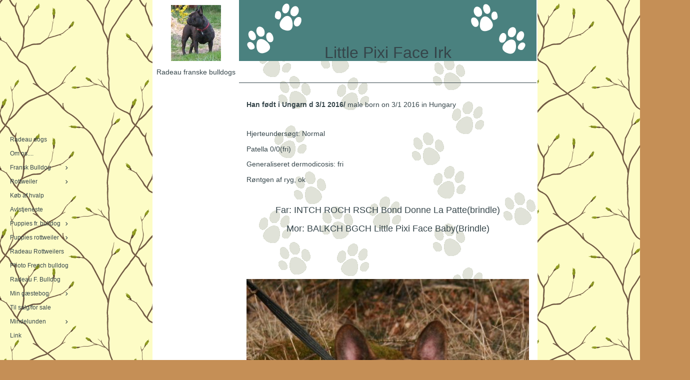

--- FILE ---
content_type: text/html
request_url: https://radeau.dk/25983674/25983687
body_size: 10836
content:
<!DOCTYPE html><html prefix="og: http://ogp.me/ns#" style="height:auto !important" lang="da"><head><meta charset="utf-8"><title>Little P Face Irk | radeau.dk</title><meta name="description" content="
Han fÃ¸dt i Ungarn d 3/1 2016/Â&nbsp;male born on 3/1 2016 in Hungary
Â&nbsp;
HjerteundersÃ¸gt: Normal
Patella 0/0(fri)
Generaliseret dermodicosis: fri
RÃ¸ntgen af ryg, ok
Â&nbsp;
Far: INTCH ROCH RSCH Bond Donne La Patte(brindle)
Mor: BALKCH BGCH Little Pixi Face Baby(Brindle)
Â&nbsp;"><meta name="robots" content="all"><meta name="generator" content="One.com Web Editor"><meta http-equiv="Cache-Control" content="must-revalidate, max-age=0, public"><meta http-equiv="Expires" content="-1"><meta name="viewport" content="width=device-width,initial-scale=1,minimum-scale=1,maximum-scale=3,user-scalable=yes" minpagewidth="1380" rendermobileview="false"><meta name="MobileOptimized" content="320"><meta name="HandheldFriendly" content="True"><meta name="format-detection" content="telephone=no"><meta property="og:type" content="website"><meta property="og:description" content="
Han fÃ¸dt i Ungarn d 3/1 2016/Â&nbsp;male born on 3/1 2016 in Hungary
Â&nbsp;
HjerteundersÃ¸gt: Normal
Patella 0/0(fri)
Generaliseret dermodicosis: fri
RÃ¸ntgen af ryg, ok
Â&nbsp;
Far: INTCH ROCH RSCH Bond Donne La Patte(brindle)
Mor: BALKCH BGCH Little Pixi Face Baby(Brindle)
Â&nbsp;"><meta property="og:title" content="Little P Face Irk | radeau.dk"><meta property="og:site_name" content="radeau.dk"><meta property="og:url" content="https://radeau.dk/25983674/25983687"><meta name="twitter:card" content="summary"><meta name="twitter:title" content="Little P Face Irk | radeau.dk"><meta name="twitter:image:alt" content="Little P Face Irk | radeau.dk"><meta name="twitter:description" content="
Han fÃ¸dt i Ungarn d 3/1 2016/Â&nbsp;male born on 3/1 2016 in Hungary
Â&nbsp;
HjerteundersÃ¸gt: Normal
Patella 0/0(fri)
Generaliseret dermodicosis: fri
RÃ¸ntgen af ryg, ok
Â&nbsp;
Far: INTCH ROCH RSCH Bond Donne La Patte(brindle)
Mor: BALKCH BGCH Little Pixi Face Baby(Brindle)
Â&nbsp;"><link rel="canonical" href="https://radeau.dk/25983674/25983687"><style>html { word-wrap: break-word; }
*, ::before, ::after { word-wrap: inherit; }
html { box-sizing: border-box; }
*, ::before, ::after { box-sizing: inherit; }
div.code { box-sizing: content-box; }
body, ul, ol, li, h1, h2, h3, h4, h5, h6, form, input, p, td, textarea { margin: 0; padding: 0; }
h1, h2, h3, h4, h5, h6 { font-size: 100%; font-weight: normal; }
ol, ul { list-style: none; }
table { border-collapse: collapse; border-spacing: 0; }
img { border: 0; }
body { -moz-osx-font-smoothing: grayscale; -webkit-font-smoothing: antialiased; }</style><style>@font-face {
    font-family: 'dropDownMenu';
    src:
    url('[data-uri]                                                                           [base64]                 aAGYBmQBmAAAAAQAAAAAAAAAAAAAAIAAAAAAAAwAAAAMAAAAcAAEAAwAAABwAAwABAAAAHAAEADgAAAAKAAgAAgACAAEAIOkB//3//wAAAAAAIOkA//3//wAB/+MXBAADAAEAAAAAAAAAAAAAAAEAAf//                                     [base64]/                                                                                                                                [base64]') format('woff');
    font-weight: normal;
    font-style: normal;
}</style><link rel="stylesheet" href="/onewebstatic/af8b161a3e.css"><style>@media (max-width: 650px) { body { min-width: 'initial' } body.desktopV { min-width: 1380px } }
        @media (min-width: 651px) { body { min-width: 1380px } body.mobileV { min-width: initial } }</style><link rel="stylesheet" href="/onewebstatic/785e522f0f.css"><link href="/onewebstatic/google-fonts.php?url=https%3A%2F%2Ffonts.googleapis.com%2Fcss%3Ffamily%3DCormorant%2520Garamond%253A100%252C100italic%252C200%252C200italic%252C300%252C300italic%252C500%252C500italic%252C600%252C600italic%252C700%252C700italic%252C800%252C800italic%252C900%252C900italic%252Citalic%252Cregular&amp;subset%3Dall" rel="stylesheet"><link href="/onewebstatic/google-fonts.php?url=https%3A%2F%2Ffonts.googleapis.com%2Fcss%3Ffamily%3DScope%2520One%253A100%252C100italic%252C200%252C200italic%252C300%252C300italic%252C500%252C500italic%252C600%252C600italic%252C700%252C700italic%252C800%252C800italic%252C900%252C900italic%252Citalic%252Cregular&amp;subset%3Dall" rel="stylesheet"><link rel="stylesheet" href="/onewebstatic/25716dfd83.css"><style>.bodyBackground {
                            
background-image:url('https://impro.usercontent.one/appid/oneComWsb/domain/radeau.dk/media/radeau.dk/onewebmedia/DK_pattern129___serialized2.png?etag=%22822e-65a68a25%22&sourceContentType=image%2Fpng&quality=80');
background-color:rgba(197,143,86,1);
background-repeat:repeat;
background-position:50% 50%;
background-size:auto;
background-attachment:scroll;
background-image-opacity:1;
                        }</style><script>window.WSB_PRIVACY_POLICY_PUBLISHED = true;</script><script src="/onewebstatic/e47f208c3a.js"></script><script src="/onewebstatic/f707379391.js"></script></head><body class="Preview_body__2wDzb bodyBackground" style="overflow-y:scroll;overflow-x:auto" data-attachments="{&quot;B53E1E32-8EB4-4C2F-A671-39BD6200BAC2&quot;:[&quot;C88F6980-BF42-419D-9B0E-171BDA650FE3&quot;],&quot;C88F6980-BF42-419D-9B0E-171BDA650FE3&quot;:[&quot;B599B21E-F9B0-430E-8BE8-7768BF66EACE&quot;,&quot;6B77F2C7-8313-4341-9BA7-74014B02B978&quot;],&quot;6B77F2C7-8313-4341-9BA7-74014B02B978&quot;:[&quot;A418237D-C7AB-48F2-8A31-94CABDFD3EC0&quot;,&quot;6C9BA511-EBED-4C65-A2DA-7C12333AF8ED&quot;,&quot;1BA6E5C9-F487-40D1-8FB7-8DD7C8153662&quot;,&quot;BC22FB14-2668-488D-A737-25F29C57CC23&quot;],&quot;BC22FB14-2668-488D-A737-25F29C57CC23&quot;:[&quot;09EE41DB-A43D-45C8-B9A0-E0DF50F3126B&quot;,&quot;5726E380-D3B4-4B22-9B6D-7EF68624D91D&quot;,&quot;BC110076-A339-4221-8E92-9D05ACE0B60E&quot;,&quot;D72DFE42-3853-434F-9F0B-957F97BE3378&quot;,&quot;797FEF8C-0309-4C58-A26D-1F2C91FEA6CB&quot;,&quot;C81F5FDF-F5CE-4C51-977F-E21BD783627C&quot;,&quot;5BD996AB-F30E-41A9-9A9D-DE10A91D7575&quot;,&quot;3F1FE7C7-6BB3-4802-B4C2-8CB2446A98B0&quot;,&quot;ED769FB6-9D2E-4990-8E66-750FBA5F46B7&quot;,&quot;BFCF1797-5A0C-4B16-AD06-5F55DD1B26E2&quot;,&quot;5F4DF9E3-7780-44BB-81E6-4850D23A1583&quot;,&quot;7953EBEB-1659-4DFD-A4BD-88F70396C23A&quot;,&quot;3795DDA7-E2E4-42C0-9C73-6080D9D0C0A1&quot;,&quot;36D86758-1A0B-4028-B1DA-997D7034FDC1&quot;,&quot;1F1D06A0-0702-424B-BBF5-2FD4A89E543A&quot;,&quot;48501C77-E638-457C-B4F2-E75BBDDF889D&quot;,&quot;934C10E1-BC6A-4924-9A71-9431CEE145C0&quot;,&quot;15B12236-E8A5-445D-AB01-A78AA64C2FC3&quot;,&quot;076DECDD-C292-4060-A4D1-4B90F929825F&quot;,&quot;F93644B7-BA07-44C8-A864-EA2B580609CB&quot;,&quot;F73D4966-C595-49F5-B4D6-8D0B58881DCB&quot;,&quot;69B007EC-2D03-40EF-B203-2CB16A0F8A86&quot;,&quot;9DBFABB8-C290-4BA1-9193-6BE2D558516F&quot;,&quot;5974AA87-D774-4D26-BEAC-CBEC7CD1905A&quot;,&quot;59A3D73C-40A0-42F3-8850-644AA3DC02DB&quot;,&quot;6CA8D9E4-B269-4BFA-A5B6-0BCF13FEE309&quot;,&quot;CA79C476-D231-43F8-B1D1-6A9288F6248E&quot;,&quot;EFD70193-0A33-4570-8943-02377766DF2A&quot;,&quot;2AE1BEB0-2CAC-4884-886E-585DEE15B163&quot;,&quot;7732A914-2E1C-4B5D-BBE4-4FCACDC875D0&quot;,&quot;09169561-E92E-41A7-823A-0537D97EE64D&quot;,&quot;3558682D-4B15-4F93-8BA4-24C8DC0A95B5&quot;,&quot;0C036D77-F65B-4C78-9AD3-0E636361194C&quot;,&quot;230C6D38-B879-4004-BE77-8B486BE621BA&quot;,&quot;C85433D8-2F15-4C71-AAFF-92217EB687FD&quot;,&quot;C3668E70-5EF0-4837-8935-8E184580DE13&quot;]}"><link rel="stylesheet" href="/onewebstatic/0ff317033e.css"><div class="template" data-mobile-view="false"><div class="Preview_row__3Fkye row" style="width:1380px"></div><div class="Preview_row__3Fkye row Preview_noSideMargin__2I-_n" style="min-height:0;width:100%"><div data-id="519BA0A4-D435-449A-BC6D-11DF28746B03" data-kind="SECTION" style="width:100%;min-height:0;left:auto;min-width:1380px;margin-top:0;margin-left:0" class="Preview_componentWrapper__2i4QI"><div id="Header" data-in-template="true" data-id="519BA0A4-D435-449A-BC6D-11DF28746B03" data-kind="Block" data-specific-kind="SECTION" data-pin="0" data-stretch="true" class="Preview_block__16Zmu"><div class="StripPreview_backgroundComponent__3YmQM Background_backgroundComponent__3_1Ea" style="background-color:transparent;border-width:1px 1px 1px 1px;border-top-left-radius:0px;border-top-right-radius:0px;border-bottom-right-radius:0px;border-bottom-left-radius:0px;min-height:0;padding-bottom:0" data-width="100" data-height="0"></div></div></div></div><div class="Preview_row__3Fkye row Preview_noSideMargin__2I-_n" style="min-height:1782px;width:100%"><div data-id="B53E1E32-8EB4-4C2F-A671-39BD6200BAC2" data-kind="SECTION" style="width:100%;min-height:1782px;left:auto;min-width:1380px;margin-top:0;margin-left:0" class="Preview_componentWrapper__2i4QI"><div id="PageSection" data-in-template="false" data-id="B53E1E32-8EB4-4C2F-A671-39BD6200BAC2" data-kind="Block" data-specific-kind="SECTION" data-pin="0" data-stretch="true" data-bbox="{&quot;top&quot;:0,&quot;left&quot;:-330,&quot;right&quot;:1380,&quot;bottom&quot;:1782}" class="Preview_block__16Zmu"><div class="StripPreview_backgroundComponent__3YmQM Background_backgroundComponent__3_1Ea hasChildren" style="background-color:transparent;border-width:1px 1px 1px 1px;border-top-left-radius:0px;border-top-right-radius:0px;border-bottom-right-radius:0px;border-bottom-left-radius:0px;min-height:1782px;padding-bottom:0" data-width="100" data-height="1782"><div class="Preview_column__1KeVx col" style="min-height:100%;width:1380px;margin:0 auto"><div class="Preview_row__3Fkye row" style="min-height:1782px;width:1380px"><div data-id="C88F6980-BF42-419D-9B0E-171BDA650FE3" data-kind="BACKGROUND" style="width:770px;min-height:1782px;margin-top:0;margin-left:305px" class="Preview_componentWrapper__2i4QI"><div data-in-template="false" data-id="C88F6980-BF42-419D-9B0E-171BDA650FE3" data-kind="Block" data-specific-kind="BACKGROUND" data-bbox="{&quot;top&quot;:0,&quot;left&quot;:305,&quot;right&quot;:1075,&quot;bottom&quot;:1782}" data-parent="B53E1E32-8EB4-4C2F-A671-39BD6200BAC2" class="Preview_block__16Zmu"><div class="BackgroundPreview_backgroundComponent__3Dr5e BackgroundPreview_bgHeight__3dD2e hasChildren" style="background-color:rgba(255,255,255,1);border-color:rgba(53,69,74,1);border-style:none;border-width:0px 0px 0px 0px;border-top-left-radius:0px;border-top-right-radius:0px;border-bottom-right-radius:0px;border-bottom-left-radius:0px;min-height:1782px;padding-bottom:0" data-width="770" data-height="1782"><div class="Preview_column__1KeVx col" style="min-height:100%"><div class="Preview_row__3Fkye row" style="min-height:1782px;width:770px"><div class="Preview_column__1KeVx col" style="min-height:1782px;width:171px;float:left"><div data-id="B599B21E-F9B0-430E-8BE8-7768BF66EACE" data-kind="BACKGROUND" style="width:169px;min-height:1782px;margin-top:0;margin-left:2px" class="Preview_componentWrapper__2i4QI"><div data-in-template="false" data-id="B599B21E-F9B0-430E-8BE8-7768BF66EACE" data-kind="Block" data-specific-kind="BACKGROUND" class="Preview_block__16Zmu"><div class="BackgroundPreview_backgroundComponent__3Dr5e BackgroundPreview_bgHeight__3dD2e hasChildren" style="background-color:rgba(255,255,255,1);border-width:1px 1px 1px 1px;border-top-left-radius:0px;border-top-right-radius:0px;border-bottom-right-radius:0px;border-bottom-left-radius:0px;min-height:1782px;padding-bottom:100px" data-width="169" data-height="1782"><div class="Preview_column__1KeVx col" style="min-height:100%"><div class="Preview_row__3Fkye row" style="min-height:122px;width:169px"><div data-id="BECCD009-C256-4848-8EC8-BBED873E3258" data-kind="IMAGE" style="width:100px;min-height:112px;margin-top:10px;margin-left:35px" class="Preview_componentWrapper__2i4QI"><div data-in-template="false" data-id="BECCD009-C256-4848-8EC8-BBED873E3258" data-kind="Component" data-specific-kind="IMAGE" class="Preview_component__SbiKo"><div class="Mobile_imageComponent__QXWk1 Mobile_cropMode__cLuJp" style="border-color:rgba(53,69,74,1);border-style:none;border-width:0px 0px 0px 0px;overflow:hidden" data-width="100" data-height="112"><img loading="lazy" role="presentation" data-scalestrategy="crop" style="margin-top:0px;margin-left:0px;display:block;margin:0" src="https://impro.usercontent.one/appid/oneComWsb/domain/radeau.dk/media/radeau.dk/onewebmedia/i284289739391671665.jpg?etag=%221b68c-5db44839af051%22&amp;sourceContentType=" srcset="https://impro.usercontent.one/appid/oneComWsb/domain/radeau.dk/media/radeau.dk/onewebmedia/i284289739391671665.jpg?etag=%221b68c-5db44839af051%22&amp;sourceContentType=, https://impro.usercontent.one/appid/oneComWsb/domain/radeau.dk/media/radeau.dk/onewebmedia/i284289739391671665.jpg?etag=%221b68c-5db44839af051%22&amp;sourceContentType= 2x, https://impro.usercontent.one/appid/oneComWsb/domain/radeau.dk/media/radeau.dk/onewebmedia/i284289739391671665.jpg?etag=%221b68c-5db44839af051%22&amp;sourceContentType= 3x" height="112" width="100" data-width="100" data-height="112"></div></div></div></div><div class="Preview_row__3Fkye row" style="min-height:25px;width:169px"><div data-id="C7FA438A-A9D1-4DFA-9C4E-1DD1D784559B" data-kind="TEXT" style="width:159px;min-height:16px;margin-top:9px;margin-left:5px" class="Preview_componentWrapper__2i4QI"><div data-in-template="false" data-id="C7FA438A-A9D1-4DFA-9C4E-1DD1D784559B" data-kind="Component" data-specific-kind="TEXT" class="Preview_component__SbiKo text-align-null"><div data-mve-font-change="0" class="styles_contentContainer__lrPIa textnormal styles_text__3jGMu styles_invalidateHighlightAndShadows__2W3IH White themeTextClass"><p class="textnormal mobile-undersized-upper" style="text-align: center; padding-top: 5px; padding-bottom: 10px; font-size: 14px; line-height: 1.2;"><span id="menu1_lbTitle" style="padding: 0px; text-align: center; color: rgb(0, 0, 0); font-family: 'Trebuchet MS', Helvetica, sans-serif; font-size: 14px; letter-spacing: 0px; font-weight: normal; font-style: normal; text-decoration: none solid rgb(0, 0, 0); text-shadow: none; text-transform: none; direction: ltr;" class="textnormal mobile-undersized-upper">Radeau franske bulldogs</span></p></div></div></div></div><div style="clear:both"></div></div></div></div></div><div style="clear:both"></div></div><div class="Preview_column__1KeVx col" style="min-height:1782px;width:597px;float:left"><div data-id="6B77F2C7-8313-4341-9BA7-74014B02B978" data-kind="BACKGROUND" style="width:595px;min-height:1782px;margin-top:0;margin-left:2px" class="Preview_componentWrapper__2i4QI"><div data-in-template="false" data-id="6B77F2C7-8313-4341-9BA7-74014B02B978" data-kind="Block" data-specific-kind="BACKGROUND" data-bbox="{&quot;top&quot;:0,&quot;left&quot;:173,&quot;right&quot;:768,&quot;bottom&quot;:1782}" data-parent="C88F6980-BF42-419D-9B0E-171BDA650FE3" class="Preview_block__16Zmu"><div class="BackgroundPreview_backgroundComponent__3Dr5e hasChildren" style="background-color:rgba(255,255,255,1);border-width:1px 1px 1px 1px;border-top-left-radius:0px;border-top-right-radius:0px;border-bottom-right-radius:0px;border-bottom-left-radius:0px;min-height:1782px;padding-bottom:50px" data-width="595" data-height="1782"><div class="parallax_scrollEffectContainer__3co8j"><div class="BackgroundPreview_bgImageContainer__1PsgY" data-opacity="true" style="background-repeat:repeat;background-position:0% 0%;background-size:auto;background-attachment:scroll;opacity:1;border-top-left-radius:0px;border-top-right-radius:0px;border-bottom-right-radius:0px;border-bottom-left-radius:0px" data-background="https://impro.usercontent.one/appid/oneComWsb/domain/radeau.dk/media/radeau.dk/onewebmedia/dogcat_groen_bg.gif?etag=%221b68c-5db44839af051%22&amp;sourceContentType=image%2Fgif" data-background-image-lazy-load="true"></div></div><div class="Preview_column__1KeVx col" style="min-height:100%"><div class="Preview_row__3Fkye row" style="min-height:123px;width:595px"><div data-id="A418237D-C7AB-48F2-8A31-94CABDFD3EC0" data-kind="BACKGROUND" style="width:595px;min-height:123px;margin-top:0;margin-left:0" class="Preview_componentWrapper__2i4QI"><div data-in-template="false" data-id="A418237D-C7AB-48F2-8A31-94CABDFD3EC0" data-kind="Block" data-specific-kind="BACKGROUND" class="Preview_block__16Zmu"><div class="BackgroundPreview_backgroundComponent__3Dr5e hasChildren" style="background-color:transparent;border-color:rgba(53,69,74,1);border-style:solid;border-width:0px 0px 1px 0px;border-top-left-radius:0px;border-top-right-radius:0px;border-bottom-right-radius:0px;border-bottom-left-radius:0px;background-clip:padding-box;min-height:123px;padding-bottom:43px" data-width="595" data-height="123"><div class="parallax_scrollEffectContainer__3co8j"><div class="BackgroundPreview_bgImageContainer__1PsgY" data-opacity="true" style="background-repeat:no-repeat;background-position:0% 0%;background-size:auto;background-attachment:scroll;opacity:1;border-top-left-radius:0px;border-top-right-radius:0px;border-bottom-right-radius:0px;border-bottom-left-radius:0px" data-background="https://impro.usercontent.one/appid/oneComWsb/domain/radeau.dk/media/radeau.dk/onewebmedia/dogcat_groen_top.gif?etag=%221b68c-5db44839af051%22&amp;sourceContentType=image%2Fgif" data-background-image-lazy-load="true"></div></div><div class="Preview_column__1KeVx col" style="min-height:100%;margin-bottom:-1px"><div class="Preview_row__3Fkye row" style="min-height:80px;width:595px"><div data-id="DAD7892B-C1C2-4C48-92E8-4B9798B9B70B" data-kind="TEXT" style="width:595px;min-height:37px;margin-top:43px;margin-left:0" class="Preview_componentWrapper__2i4QI"><div data-in-template="false" data-id="DAD7892B-C1C2-4C48-92E8-4B9798B9B70B" data-kind="Component" data-specific-kind="TEXT" class="Preview_component__SbiKo text-align-null"><div data-mve-font-change="0" class="styles_contentContainer__lrPIa textnormal styles_text__3jGMu styles_invalidateHighlightAndShadows__2W3IH White themeTextClass"><h1 class="textheading1" style="display: block; margin-top: 42.5px; height: 37px; text-align: center; line-height: 1.2;">							Little Pixi Face Irk
						</h1></div></div></div></div><div style="clear:both"></div></div></div></div></div></div><div class="Preview_row__3Fkye row" style="min-height:342px;width:595px"><div data-id="6C9BA511-EBED-4C65-A2DA-7C12333AF8ED" data-kind="BACKGROUND" style="width:565px;min-height:309px;margin-top:33px;margin-left:15px" class="Preview_componentWrapper__2i4QI"><div data-in-template="false" data-id="6C9BA511-EBED-4C65-A2DA-7C12333AF8ED" data-kind="Block" data-specific-kind="BACKGROUND" class="Preview_block__16Zmu"><div class="BackgroundPreview_backgroundComponent__3Dr5e BackgroundPreview_bgHeight__3dD2e hasChildren" style="background-color:transparent;border-width:1px 1px 1px 1px;border-top-left-radius:0px;border-top-right-radius:0px;border-bottom-right-radius:0px;border-bottom-left-radius:0px;min-height:309px;padding-bottom:37px" data-width="565" data-height="309"><div class="Preview_column__1KeVx col" style="min-height:100%"><div class="Preview_row__3Fkye row" style="min-height:21px;width:565px"><div data-id="E614A62F-E1F7-417D-93E4-DD5D37848DD2" data-kind="TEXT" style="width:565px;min-height:21px;margin-top:0;margin-left:0" class="Preview_componentWrapper__2i4QI"><div data-in-template="false" data-id="E614A62F-E1F7-417D-93E4-DD5D37848DD2" data-kind="Component" data-specific-kind="TEXT" class="Preview_component__SbiKo text-align-null"><div data-mve-font-change="0" class="styles_contentContainer__lrPIa textnormal styles_text__3jGMu styles_invalidateHighlightAndShadows__2W3IH White themeTextClass"><p class="textnormal mobile-undersized-upper" style="text-align: left; line-height: 1.5;"><span style="padding: 0px; text-align: left; color: rgb(0, 0, 0); font-family: 'Trebuchet MS', Helvetica, sans-serif; font-size: 12px; letter-spacing: 0px; font-weight: bold; font-style: normal; text-decoration: none solid rgb(0, 0, 0); text-shadow: none; text-transform: none; direction: ltr;" class="textnormal mobile-undersized-upper"><span style="font-size: 14px; padding: 0px; text-align: left; color: rgb(0, 0, 0); font-family: 'Trebuchet MS', Helvetica, sans-serif; letter-spacing: 0px; font-weight: bold; font-style: normal; text-decoration: none solid rgb(0, 0, 0); text-shadow: none; text-transform: none; direction: ltr;" class="textnormal mobile-undersized-upper">Han født i Ungarn d 3/1 2016/&nbsp;</span></span><span style="font-size: 14px; padding: 0px; text-align: left; color: rgb(0, 0, 0); font-family: 'Trebuchet MS', Helvetica, sans-serif; letter-spacing: 0px; font-weight: normal; font-style: normal; text-decoration: none solid rgb(0, 0, 0); text-shadow: none; text-transform: none; direction: ltr;" class="textnormal mobile-undersized-upper">male born on 3/1 2016 in Hungary</span></p></div></div></div></div><div class="Preview_row__3Fkye row" style="min-height:58px;width:565px"><div data-id="D2D2F04B-26C5-4E46-B68C-025C7913F61B" data-kind="TEXT" style="width:565px;min-height:21px;margin-top:37px;margin-left:0" class="Preview_componentWrapper__2i4QI"><div data-in-template="false" data-id="D2D2F04B-26C5-4E46-B68C-025C7913F61B" data-kind="Component" data-specific-kind="TEXT" class="Preview_component__SbiKo text-align-null"><div data-mve-font-change="0" class="styles_contentContainer__lrPIa textnormal styles_text__3jGMu styles_invalidateHighlightAndShadows__2W3IH White themeTextClass"><p class="textnormal mobile-undersized-upper" style="text-align: left; line-height: 1.5;"><span style="font-size: 14px; padding: 0px; text-align: left; color: rgb(0, 0, 0); font-family: 'Trebuchet MS', Helvetica, sans-serif; letter-spacing: 0px; font-weight: normal; font-style: normal; text-decoration: none solid rgb(0, 0, 0); text-shadow: none; text-transform: none; direction: ltr;" class="textnormal mobile-undersized-upper">Hjerteundersøgt: Normal</span></p></div></div></div></div><div class="Preview_row__3Fkye row" style="min-height:31px;width:565px"><div data-id="4FB2B16D-AC74-49E8-B7C5-0A25297B700A" data-kind="TEXT" style="width:565px;min-height:21px;margin-top:10px;margin-left:0" class="Preview_componentWrapper__2i4QI"><div data-in-template="false" data-id="4FB2B16D-AC74-49E8-B7C5-0A25297B700A" data-kind="Component" data-specific-kind="TEXT" class="Preview_component__SbiKo text-align-null"><div data-mve-font-change="0" class="styles_contentContainer__lrPIa textnormal styles_text__3jGMu styles_invalidateHighlightAndShadows__2W3IH White themeTextClass"><p class="textnormal mobile-undersized-upper" style="text-align: left; line-height: 1.5;"><span style="font-size: 14px; padding: 0px; text-align: left; color: rgb(0, 0, 0); font-family: 'Trebuchet MS', Helvetica, sans-serif; letter-spacing: 0px; font-weight: normal; font-style: normal; text-decoration: none solid rgb(0, 0, 0); text-shadow: none; text-transform: none; direction: ltr;" class="textnormal mobile-undersized-upper">Patella 0/0(fri)</span></p></div></div></div></div><div class="Preview_row__3Fkye row" style="min-height:30px;width:565px"><div data-id="CAA60A7A-0430-492E-A652-24CF0DE6765E" data-kind="TEXT" style="width:565px;min-height:21px;margin-top:9px;margin-left:0" class="Preview_componentWrapper__2i4QI"><div data-in-template="false" data-id="CAA60A7A-0430-492E-A652-24CF0DE6765E" data-kind="Component" data-specific-kind="TEXT" class="Preview_component__SbiKo text-align-null"><div data-mve-font-change="0" class="styles_contentContainer__lrPIa textnormal styles_text__3jGMu styles_invalidateHighlightAndShadows__2W3IH White themeTextClass"><p class="textnormal mobile-undersized-upper" style="text-align: left; line-height: 1.5;"><span style="font-size: 14px; padding: 0px; text-align: left; color: rgb(0, 0, 0); font-family: 'Trebuchet MS', Helvetica, sans-serif; letter-spacing: 0px; font-weight: normal; font-style: normal; text-decoration: none solid rgb(0, 0, 0); text-shadow: none; text-transform: none; direction: ltr;" class="textnormal mobile-undersized-upper">Generaliseret dermodicosis: fri</span></p></div></div></div></div><div class="Preview_row__3Fkye row" style="min-height:31px;width:565px"><div data-id="6B9713ED-A35C-435A-8786-08AF315398DF" data-kind="TEXT" style="width:565px;min-height:21px;margin-top:10px;margin-left:0" class="Preview_componentWrapper__2i4QI"><div data-in-template="false" data-id="6B9713ED-A35C-435A-8786-08AF315398DF" data-kind="Component" data-specific-kind="TEXT" class="Preview_component__SbiKo text-align-null"><div data-mve-font-change="0" class="styles_contentContainer__lrPIa textnormal styles_text__3jGMu styles_invalidateHighlightAndShadows__2W3IH White themeTextClass"><p class="textnormal mobile-undersized-upper" style="text-align: left; line-height: 1.5;"><span style="font-size: 14px; padding: 0px; text-align: left; color: rgb(0, 0, 0); font-family: 'Trebuchet MS', Helvetica, sans-serif; letter-spacing: 0px; font-weight: normal; font-style: normal; text-decoration: none solid rgb(0, 0, 0); text-shadow: none; text-transform: none; direction: ltr;" class="textnormal mobile-undersized-upper">Røntgen af ryg, ok</span></p></div></div></div></div><div class="Preview_row__3Fkye row" style="min-height:64px;width:565px"><div data-id="D4EC5CF1-98D2-441F-A022-688AD04FA00C" data-kind="TEXT" style="width:565px;min-height:27px;margin-top:37px;margin-left:0" class="Preview_componentWrapper__2i4QI"><div data-in-template="false" data-id="D4EC5CF1-98D2-441F-A022-688AD04FA00C" data-kind="Component" data-specific-kind="TEXT" class="Preview_component__SbiKo text-align-null"><div data-mve-font-change="0" class="styles_contentContainer__lrPIa textnormal styles_text__3jGMu styles_invalidateHighlightAndShadows__2W3IH White themeTextClass"><p style="text-align: center; line-height: 1.5;" class="textnormal mobile-undersized-upper"><span style="font-size: 18px; padding: 0px; text-align: center; color: rgb(0, 0, 0); font-family: 'Trebuchet MS', Helvetica, sans-serif; letter-spacing: 0px; font-weight: normal; font-style: normal; text-decoration: none solid rgb(0, 0, 0); text-shadow: none; text-transform: none; direction: ltr;" class="textnormal">Far: INTCH ROCH RSCH <span style="color: rgb(0, 0, 255); padding: 0px; text-align: center; font-family: 'Trebuchet MS', Helvetica, sans-serif; font-size: 18px; letter-spacing: 0px; font-weight: normal; font-style: normal; text-decoration: none solid rgb(0, 0, 255); text-shadow: none; text-transform: none; direction: ltr;" class="textnormal">Bond Donne La Patte</span>(brindle)</span></p></div></div></div></div><div class="Preview_row__3Fkye row" style="min-height:37px;width:565px"><div data-id="B7EB588F-110A-4B90-B379-DEEC3EEE0ECD" data-kind="TEXT" style="width:565px;min-height:27px;margin-top:10px;margin-left:0" class="Preview_componentWrapper__2i4QI"><div data-in-template="false" data-id="B7EB588F-110A-4B90-B379-DEEC3EEE0ECD" data-kind="Component" data-specific-kind="TEXT" class="Preview_component__SbiKo text-align-null"><div data-mve-font-change="0" class="styles_contentContainer__lrPIa textnormal styles_text__3jGMu styles_invalidateHighlightAndShadows__2W3IH White themeTextClass"><p style="text-align: center; line-height: 1.5;" class="textnormal mobile-undersized-upper"><span style="font-size: 18px; padding: 0px; text-align: center; color: rgb(0, 0, 0); font-family: 'Trebuchet MS', Helvetica, sans-serif; letter-spacing: 0px; font-weight: normal; font-style: normal; text-decoration: none solid rgb(0, 0, 0); text-shadow: none; text-transform: none; direction: ltr;" class="textnormal">Mor: BALKCH BGCH <span style="color: rgb(255, 0, 0); padding: 0px; text-align: center; font-family: 'Trebuchet MS', Helvetica, sans-serif; font-size: 18px; letter-spacing: 0px; font-weight: normal; font-style: normal; text-decoration: none solid rgb(255, 0, 0); text-shadow: none; text-transform: none; direction: ltr;" class="textnormal">Little Pixi Face Baby</span>(Brindle)</span></p></div></div></div></div><div style="clear:both"></div></div></div></div></div></div><div class="Preview_row__3Fkye row" style="min-height:847px;width:595px"><div data-id="1BA6E5C9-F487-40D1-8FB7-8DD7C8153662" data-kind="BACKGROUND" style="width:565px;min-height:797px;margin-top:50px;margin-left:15px" class="Preview_componentWrapper__2i4QI"><div data-in-template="false" data-id="1BA6E5C9-F487-40D1-8FB7-8DD7C8153662" data-kind="Block" data-specific-kind="BACKGROUND" class="Preview_block__16Zmu"><div class="BackgroundPreview_backgroundComponent__3Dr5e BackgroundPreview_bgHeight__3dD2e hasChildren" style="background-color:transparent;border-width:1px 1px 1px 1px;border-top-left-radius:0px;border-top-right-radius:0px;border-bottom-right-radius:0px;border-bottom-left-radius:0px;min-height:797px;padding-bottom:0" data-width="565" data-height="797"><div class="Preview_column__1KeVx col" style="min-height:100%"><div class="Preview_row__3Fkye row" style="min-height:797px;width:565px"><div data-id="23EC6293-59E6-4C26-9FBB-13F79FC284A9" data-kind="IMAGE" style="width:565px;min-height:797px;margin-top:0;margin-left:0" class="Preview_componentWrapper__2i4QI"><div data-in-template="false" data-id="23EC6293-59E6-4C26-9FBB-13F79FC284A9" data-kind="Component" data-specific-kind="IMAGE" class="Preview_component__SbiKo"><div class="Mobile_imageComponent__QXWk1 Mobile_cropMode__cLuJp" style="border-color:rgba(53,69,74,1);border-style:none;border-width:0px 0px 0px 0px;overflow:hidden" data-width="565" data-height="797"><a href="https://impro.usercontent.one/appid/oneComWsb/domain/radeau.dk/media/radeau.dk/onewebmedia/i284289739524265200.jpg?etag=%221b68c-5db44839af051%22&amp;sourceContentType=" alt="" caption="" rel="lightbox[oneweb] 23EC6293-59E6-4C26-9FBB-13F79FC284A9" class="shinybox" data-dom-index="0" data-stop-propagation="true"><img loading="lazy" role="presentation" data-scalestrategy="crop" style="margin-top:0px;margin-left:0px;display:block;margin:0" src="https://impro.usercontent.one/appid/oneComWsb/domain/radeau.dk/media/radeau.dk/onewebmedia/i284289739524265200.jpg?etag=%221b68c-5db44839af051%22&amp;sourceContentType=&amp;ignoreAspectRatio&amp;resize=565%2B797&amp;extract=0%2B0%2B565%2B797" srcset="https://impro.usercontent.one/appid/oneComWsb/domain/radeau.dk/media/radeau.dk/onewebmedia/i284289739524265200.jpg?etag=%221b68c-5db44839af051%22&amp;sourceContentType=&amp;ignoreAspectRatio&amp;resize=565%2B797&amp;extract=0%2B0%2B565%2B797, https://impro.usercontent.one/appid/oneComWsb/domain/radeau.dk/media/radeau.dk/onewebmedia/i284289739524265200.jpg?etag=%221b68c-5db44839af051%22&amp;sourceContentType=&amp;ignoreAspectRatio&amp;resize=567%2B800&amp;extract=0%2B0%2B567%2B799 2x, https://impro.usercontent.one/appid/oneComWsb/domain/radeau.dk/media/radeau.dk/onewebmedia/i284289739524265200.jpg?etag=%221b68c-5db44839af051%22&amp;sourceContentType=&amp;ignoreAspectRatio&amp;resize=567%2B800&amp;extract=0%2B0%2B567%2B799 3x" height="797" width="565" data-width="565" data-height="797"></a></div></div></div></div><div style="clear:both"></div></div></div></div></div></div><div class="Preview_row__3Fkye row" style="min-height:420px;width:595px"><div data-id="BC22FB14-2668-488D-A737-25F29C57CC23" data-kind="BACKGROUND" style="width:565px;min-height:370px;margin-top:50px;margin-left:15px" class="Preview_componentWrapper__2i4QI"><div data-in-template="false" data-id="BC22FB14-2668-488D-A737-25F29C57CC23" data-kind="Block" data-specific-kind="BACKGROUND" data-bbox="{&quot;top&quot;:1362,&quot;left&quot;:15,&quot;right&quot;:580,&quot;bottom&quot;:1732}" data-parent="6B77F2C7-8313-4341-9BA7-74014B02B978" class="Preview_block__16Zmu"><div class="BackgroundPreview_backgroundComponent__3Dr5e BackgroundPreview_bgHeight__3dD2e hasChildren" style="background-color:transparent;border-width:1px 1px 1px 1px;border-top-left-radius:0px;border-top-right-radius:0px;border-bottom-right-radius:0px;border-bottom-left-radius:0px;min-height:370px;padding-bottom:14px" data-width="565" data-height="370"><div class="Preview_column__1KeVx col" style="min-height:100%"><div class="Preview_row__3Fkye row" style="min-height:20px;width:565px"><div class="Preview_column__1KeVx col" style="min-height:20px;width:52px;float:left"><div data-id="09EE41DB-A43D-45C8-B9A0-E0DF50F3126B" data-kind="TEXT" style="width:52px;min-height:17px;margin-top:3px;margin-left:0" class="Preview_componentWrapper__2i4QI"><div data-in-template="false" data-id="09EE41DB-A43D-45C8-B9A0-E0DF50F3126B" data-kind="Component" data-specific-kind="TEXT" class="Preview_component__SbiKo text-align-null"><div data-mve-font-change="0" class="styles_contentContainer__lrPIa textnormal styles_text__3jGMu styles_invalidateHighlightAndShadows__2W3IH White themeTextClass"><p class="mobile-undersized-upper"><span class="textnormal" style="text-align: left; padding-top: 0px; padding-bottom: 0px; color: rgb(0, 0, 0); font-family: 'Trebuchet MS', Helvetica, sans-serif; font-size: 16px; letter-spacing: 0px; font-weight: normal; font-style: normal; text-decoration: none solid rgb(0, 0, 0); text-shadow: none; text-transform: none; direction: ltr;">Farfar:&nbsp;</span></p></div></div></div><div style="clear:both"></div></div><div class="Preview_column__1KeVx col" style="min-height:20px;width:433px;float:left"><div class="Preview_float__1PmYU float" style="top:3px;left:374px;z-index:1039"><div data-id="BC110076-A339-4221-8E92-9D05ACE0B60E" data-kind="TEXT" style="width:59px;min-height:17px" class="Preview_componentWrapper__2i4QI"><div data-in-template="false" data-id="BC110076-A339-4221-8E92-9D05ACE0B60E" data-kind="Component" data-specific-kind="TEXT" data-bbox="{&quot;top&quot;:3,&quot;left&quot;:426,&quot;right&quot;:485,&quot;bottom&quot;:20}" data-parent="BC22FB14-2668-488D-A737-25F29C57CC23" class="Preview_component__SbiKo text-align-null"><div data-mve-font-change="0" class="styles_contentContainer__lrPIa textnormal styles_text__3jGMu styles_invalidateHighlightAndShadows__2W3IH White themeTextClass"><p class="mobile-undersized-upper"><span class="textnormal" style="text-align: left; padding-top: 0px; padding-bottom: 0px; color: rgb(0, 0, 0); font-family: 'Trebuchet MS', Helvetica, sans-serif; font-size: 16px; letter-spacing: 0px; font-weight: normal; font-style: normal; text-decoration: none solid rgb(0, 0, 0); text-shadow: none; text-transform: none; direction: ltr;">(brindle)</span></p></div></div></div></div><div data-id="5726E380-D3B4-4B22-9B6D-7EF68624D91D" data-kind="TEXT" style="width:375px;min-height:17px;margin-top:3px;margin-left:0;z-index:1037" class="Preview_componentWrapper__2i4QI"><div data-in-template="false" data-id="5726E380-D3B4-4B22-9B6D-7EF68624D91D" data-kind="Component" data-specific-kind="TEXT" class="Preview_component__SbiKo text-align-null"><div data-mve-font-change="0" class="styles_contentContainer__lrPIa textnormal styles_text__3jGMu styles_invalidateHighlightAndShadows__2W3IH White themeTextClass"><p class="mobile-undersized-upper"><a title="A'VIGDORS SEIGNEUR ET MAITRE" href="http://ingrus.net/frbull/en/details.php?id=22066" class="textnormal" style="text-align: left; padding-top: 0px; padding-bottom: 0px; color: rgb(0, 0, 0); font-family: 'Trebuchet MS', Helvetica, sans-serif; font-size: 16px; letter-spacing: 0px; font-weight: normal; font-style: normal; text-decoration: underline solid rgb(0, 0, 0); text-shadow: none; text-transform: none; direction: ltr;"><span style="padding: 0px; text-align: left; color: rgb(0, 0, 0); font-family: 'Trebuchet MS', Helvetica, sans-serif; font-size: 16px; letter-spacing: 0px; font-weight: normal; font-style: normal; text-decoration: none solid rgb(0, 0, 0); text-shadow: none; text-transform: none; direction: ltr;" class="textnormal">PLJCH ROCH
 </span><span style="color: rgb(0, 0, 255); padding: 0px; text-align: left; font-family: 'Trebuchet MS', Helvetica, sans-serif; font-size: 16px; letter-spacing: 0px; font-weight: normal; font-style: normal; text-decoration: none solid rgb(0, 0, 255); text-shadow: none; text-transform: none; direction: ltr;" class="textnormal"><span style="padding: 0px; text-align: left; color: rgb(0, 0, 255); font-family: 'Trebuchet MS', Helvetica, sans-serif; font-size: 16px; letter-spacing: 0px; font-weight: bold; font-style: normal; text-decoration: none solid rgb(0, 0, 255); text-shadow: none; text-transform: none; direction: ltr;" class="textnormal">A'VIGDORS SEIGNEUR ET MAITRE</span></span></a></p></div></div></div><div style="clear:both"></div></div><div style="clear:both"></div></div><div class="Preview_row__3Fkye row" style="min-height:24px;width:565px"><div class="Preview_column__1KeVx col" style="min-height:24px;width:56px;float:left"><div data-id="D72DFE42-3853-434F-9F0B-957F97BE3378" data-kind="TEXT" style="width:56px;min-height:17px;margin-top:7px;margin-left:0" class="Preview_componentWrapper__2i4QI"><div data-in-template="false" data-id="D72DFE42-3853-434F-9F0B-957F97BE3378" data-kind="Component" data-specific-kind="TEXT" class="Preview_component__SbiKo text-align-null"><div data-mve-font-change="0" class="styles_contentContainer__lrPIa textnormal styles_text__3jGMu styles_invalidateHighlightAndShadows__2W3IH White themeTextClass"><p class="mobile-undersized-upper"><span class="textnormal" style="text-align: left; padding-top: 0px; padding-bottom: 0px; color: rgb(0, 0, 0); font-family: 'Trebuchet MS', Helvetica, sans-serif; font-size: 16px; letter-spacing: 0px; font-weight: normal; font-style: normal; text-decoration: none solid rgb(0, 0, 0); text-shadow: none; text-transform: none; direction: ltr;">Farmor:</span></p></div></div></div><div style="clear:both"></div></div><div class="Preview_column__1KeVx col" style="min-height:24px;width:405px;float:left"><div class="Preview_float__1PmYU float" style="top:7px;left:337px;z-index:1045"><div data-id="C81F5FDF-F5CE-4C51-977F-E21BD783627C" data-kind="TEXT" style="width:68px;min-height:17px" class="Preview_componentWrapper__2i4QI"><div data-in-template="false" data-id="C81F5FDF-F5CE-4C51-977F-E21BD783627C" data-kind="Component" data-specific-kind="TEXT" data-bbox="{&quot;top&quot;:27,&quot;left&quot;:393,&quot;right&quot;:461,&quot;bottom&quot;:44}" data-parent="BC22FB14-2668-488D-A737-25F29C57CC23" class="Preview_component__SbiKo text-align-null"><div data-mve-font-change="0" class="styles_contentContainer__lrPIa textnormal styles_text__3jGMu styles_invalidateHighlightAndShadows__2W3IH White themeTextClass"><p class="mobile-undersized-upper"><span class="textnormal" style="text-align: left; padding-top: 0px; padding-bottom: 0px; color: rgb(0, 0, 0); font-family: 'Trebuchet MS', Helvetica, sans-serif; font-size: 16px; letter-spacing: 0px; font-weight: normal; font-style: normal; text-decoration: none solid rgb(0, 0, 0); text-shadow: none; text-transform: none; direction: ltr;">(redfawn)</span></p></div></div></div></div><div data-id="797FEF8C-0309-4C58-A26D-1F2C91FEA6CB" data-kind="TEXT" style="width:338px;min-height:17px;margin-top:7px;margin-left:0;z-index:1043" class="Preview_componentWrapper__2i4QI"><div data-in-template="false" data-id="797FEF8C-0309-4C58-A26D-1F2C91FEA6CB" data-kind="Component" data-specific-kind="TEXT" class="Preview_component__SbiKo text-align-null"><div data-mve-font-change="0" class="styles_contentContainer__lrPIa textnormal styles_text__3jGMu styles_invalidateHighlightAndShadows__2W3IH White themeTextClass"><p class="mobile-undersized-upper"><a title="FOR JOSEPHINE FROM MASURIA MIRACLE" href="http://ingrus.net/frbull/en/details.php?id=9352" class="textnormal" style="text-align: left; padding-top: 0px; padding-bottom: 0px; color: rgb(0, 0, 0); font-family: 'Trebuchet MS', Helvetica, sans-serif; font-size: 16px; letter-spacing: 0px; font-weight: normal; font-style: normal; text-decoration: underline solid rgb(0, 0, 0); text-shadow: none; text-transform: none; direction: ltr;"><span style="color: rgb(255, 0, 0); padding: 0px; text-align: left; font-family: 'Trebuchet MS', Helvetica, sans-serif; font-size: 16px; letter-spacing: 0px; font-weight: normal; font-style: normal; text-decoration: none solid rgb(255, 0, 0); text-shadow: none; text-transform: none; direction: ltr;" class="textnormal"><span style="padding: 0px; text-align: left; color: rgb(255, 0, 0); font-family: 'Trebuchet MS', Helvetica, sans-serif; font-size: 16px; letter-spacing: 0px; font-weight: bold; font-style: normal; text-decoration: none solid rgb(255, 0, 0); text-shadow: none; text-transform: none; direction: ltr;" class="textnormal">FOR JOSEPHINE FROM MASURIA MIRACLE</span></span></a></p></div></div></div><div style="clear:both"></div></div><div style="clear:both"></div></div><div class="Preview_row__3Fkye row" style="min-height:24px;width:565px"><div class="Preview_column__1KeVx col" style="min-height:24px;width:60px;float:left"><div data-id="5BD996AB-F30E-41A9-9A9D-DE10A91D7575" data-kind="TEXT" style="width:60px;min-height:17px;margin-top:7px;margin-left:0" class="Preview_componentWrapper__2i4QI"><div data-in-template="false" data-id="5BD996AB-F30E-41A9-9A9D-DE10A91D7575" data-kind="Component" data-specific-kind="TEXT" class="Preview_component__SbiKo text-align-null"><div data-mve-font-change="0" class="styles_contentContainer__lrPIa textnormal styles_text__3jGMu styles_invalidateHighlightAndShadows__2W3IH White themeTextClass"><p class="mobile-undersized-upper"><span class="textnormal" style="text-align: left; padding-top: 0px; padding-bottom: 0px; color: rgb(0, 0, 0); font-family: 'Trebuchet MS', Helvetica, sans-serif; font-size: 16px; letter-spacing: 0px; font-weight: normal; font-style: normal; text-decoration: none solid rgb(0, 0, 0); text-shadow: none; text-transform: none; direction: ltr;">Mormor:</span></p></div></div></div><div style="clear:both"></div></div><div class="Preview_column__1KeVx col" style="min-height:24px;width:493px;float:left"><div data-id="3F1FE7C7-6BB3-4802-B4C2-8CB2446A98B0" data-kind="TEXT" style="width:493px;min-height:17px;margin-top:7px;margin-left:0" class="Preview_componentWrapper__2i4QI"><div data-in-template="false" data-id="3F1FE7C7-6BB3-4802-B4C2-8CB2446A98B0" data-kind="Component" data-specific-kind="TEXT" class="Preview_component__SbiKo text-align-null"><div data-mve-font-change="0" class="styles_contentContainer__lrPIa textnormal styles_text__3jGMu styles_invalidateHighlightAndShadows__2W3IH White themeTextClass"><p class="mobile-undersized-upper"><a title="ATLANTIDE AU TRESOR DE L'AME D'ANGELIQUE" href="http://ingrus.net/frbull/en/details.php?id=29232" class="textnormal" style="text-align: left; padding-top: 0px; padding-bottom: 0px; color: rgb(0, 0, 0); font-family: 'Trebuchet MS', Helvetica, sans-serif; font-size: 16px; letter-spacing: 0px; font-weight: normal; font-style: normal; text-decoration: underline solid rgb(0, 0, 0); text-shadow: none; text-transform: none; direction: ltr;"><span style="padding: 0px; text-align: left; color: rgb(0, 0, 0); font-family: 'Trebuchet MS', Helvetica, sans-serif; font-size: 16px; letter-spacing: 0px; font-weight: normal; font-style: normal; text-decoration: none solid rgb(0, 0, 0); text-shadow: none; text-transform: none; direction: ltr;" class="textnormal">HRJCH HRCH </span><span style="color: rgb(0, 0, 255); padding: 0px; text-align: left; font-family: 'Trebuchet MS', Helvetica, sans-serif; font-size: 16px; letter-spacing: 0px; font-weight: normal; font-style: normal; text-decoration: none solid rgb(0, 0, 255); text-shadow: none; text-transform: none; direction: ltr;" class="textnormal"><span style="padding: 0px; text-align: left; color: rgb(0, 0, 255); font-family: 'Trebuchet MS', Helvetica, sans-serif; font-size: 16px; letter-spacing: 0px; font-weight: bold; font-style: normal; text-decoration: none solid rgb(0, 0, 255); text-shadow: none; text-transform: none; direction: ltr;" class="textnormal">ATLANTIDE AU TRESOR DE L'AME D'ANGELIQUE</span></span></a></p></div></div></div><div style="clear:both"></div></div><div style="clear:both"></div></div><div class="Preview_row__3Fkye row" style="min-height:24px;width:565px"><div data-id="ED769FB6-9D2E-4990-8E66-750FBA5F46B7" data-kind="TEXT" style="width:68px;min-height:17px;margin-top:7px;margin-left:0" class="Preview_componentWrapper__2i4QI"><div data-in-template="false" data-id="ED769FB6-9D2E-4990-8E66-750FBA5F46B7" data-kind="Component" data-specific-kind="TEXT" class="Preview_component__SbiKo text-align-null"><div data-mve-font-change="0" class="styles_contentContainer__lrPIa textnormal styles_text__3jGMu styles_invalidateHighlightAndShadows__2W3IH White themeTextClass"><p class="mobile-undersized-upper"><span class="textnormal" style="text-align: left; padding-top: 0px; padding-bottom: 0px; color: rgb(0, 0, 0); font-family: 'Trebuchet MS', Helvetica, sans-serif; font-size: 16px; letter-spacing: 0px; font-weight: normal; font-style: normal; text-decoration: none solid rgb(0, 0, 0); text-shadow: none; text-transform: none; direction: ltr;"> (redfawn)</span></p></div></div></div></div><div class="Preview_row__3Fkye row" style="min-height:72px;width:565px"><div class="Preview_column__1KeVx col" style="min-height:72px;width:431px;float:left"><div class="Preview_row__3Fkye row" style="min-height:24px;width:431px"><div class="Preview_float__1PmYU float" style="top:7px;left:55px;z-index:1055"><div data-id="5F4DF9E3-7780-44BB-81E6-4850D23A1583" data-kind="TEXT" style="width:376px;min-height:17px" class="Preview_componentWrapper__2i4QI"><div data-in-template="false" data-id="5F4DF9E3-7780-44BB-81E6-4850D23A1583" data-kind="Component" data-specific-kind="TEXT" data-bbox="{&quot;top&quot;:99,&quot;left&quot;:55,&quot;right&quot;:431,&quot;bottom&quot;:116}" data-parent="BC22FB14-2668-488D-A737-25F29C57CC23" class="Preview_component__SbiKo text-align-null"><div data-mve-font-change="0" class="styles_contentContainer__lrPIa textnormal styles_text__3jGMu styles_invalidateHighlightAndShadows__2W3IH White themeTextClass"><p class="mobile-undersized-upper"><a title="PALOMA
 OF PEARLS OF ARIADNE'S BULLDOGS" href="http://ingrus.net/frbull/en/details.php?id=97079" class="textnormal" style="text-align: left; padding-top: 0px; padding-bottom: 0px; color: rgb(0, 0, 0); font-family: 'Trebuchet MS', Helvetica, sans-serif; font-size: 16px; letter-spacing: 0px; font-weight: normal; font-style: normal; text-decoration: underline solid rgb(0, 0, 0); text-shadow: none; text-transform: none; direction: ltr;"><span style="color: rgb(255, 0, 0); padding: 0px; text-align: left; font-family: 'Trebuchet MS', Helvetica, sans-serif; font-size: 16px; letter-spacing: 0px; font-weight: normal; font-style: normal; text-decoration: none solid rgb(255, 0, 0); text-shadow: none; text-transform: none; direction: ltr;" class="textnormal"><span style="padding: 0px; text-align: left; color: rgb(255, 0, 0); font-family: 'Trebuchet MS', Helvetica, sans-serif; font-size: 16px; letter-spacing: 0px; font-weight: bold; font-style: normal; text-decoration: none solid rgb(255, 0, 0); text-shadow: none; text-transform: none; direction: ltr;" class="textnormal">PALOMA OF PEARLS OF ARIADNE'S
 BULLDOGS</span></span></a></p></div></div></div></div><div data-id="BFCF1797-5A0C-4B16-AD06-5F55DD1B26E2" data-kind="TEXT" style="width:56px;min-height:17px;margin-top:7px;margin-left:0;z-index:1053" class="Preview_componentWrapper__2i4QI"><div data-in-template="false" data-id="BFCF1797-5A0C-4B16-AD06-5F55DD1B26E2" data-kind="Component" data-specific-kind="TEXT" class="Preview_component__SbiKo text-align-null"><div data-mve-font-change="0" class="styles_contentContainer__lrPIa textnormal styles_text__3jGMu styles_invalidateHighlightAndShadows__2W3IH White themeTextClass"><p class="mobile-undersized-upper"><span class="textnormal" style="text-align: left; padding-top: 0px; padding-bottom: 0px; color: rgb(0, 0, 0); font-family: 'Trebuchet MS', Helvetica, sans-serif; font-size: 16px; letter-spacing: 0px; font-weight: normal; font-style: normal; text-decoration: none solid rgb(0, 0, 0); text-shadow: none; text-transform: none; direction: ltr;">Morfar:&nbsp;</span></p></div></div></div></div><div class="Preview_row__3Fkye row" style="min-height:48px;width:431px"><div class="Preview_float__1PmYU float" style="top:7px;left:0;z-index:1061"><div data-id="36D86758-1A0B-4028-B1DA-997D7034FDC1" data-kind="TEXT" style="width:427px;min-height:41px" class="Preview_componentWrapper__2i4QI"><div data-in-template="false" data-id="36D86758-1A0B-4028-B1DA-997D7034FDC1" data-kind="Component" data-specific-kind="TEXT" data-bbox="{&quot;top&quot;:123,&quot;left&quot;:0,&quot;right&quot;:427,&quot;bottom&quot;:164}" data-parent="BC22FB14-2668-488D-A737-25F29C57CC23" class="Preview_component__SbiKo text-align-null"><div data-mve-font-change="0" class="styles_contentContainer__lrPIa textnormal styles_text__3jGMu styles_invalidateHighlightAndShadows__2W3IH White themeTextClass"><p class="mobile-undersized-upper"><a title="HONORE DE TAMERAN" href="http://ingrus.net/frbull/en/details.php?id=469" class="textnormal" style="text-align: left; padding-top: 0px; padding-bottom: 0px; color: rgb(0, 0, 0); font-family: 'Trebuchet MS', Helvetica, sans-serif; font-size: 16px; letter-spacing: 0px; font-weight: normal; font-style: normal; text-decoration: underline solid rgb(0, 0, 0); text-shadow: none; text-transform: none; direction: ltr;"><span style="padding: 0px; text-align: left; color: rgb(0, 0, 0); font-family: 'Trebuchet MS', Helvetica, sans-serif; font-size: 16px; letter-spacing: 0px; font-weight: normal; font-style: normal; text-decoration: none solid rgb(0, 0, 0); text-shadow: none; text-transform: none; direction: ltr;" class="textnormal">INTCH
 GRANDCH PORCH RUCH </span><span style="color: rgb(0, 0, 255); padding: 0px; text-align: left; font-family: 'Trebuchet MS', Helvetica, sans-serif; font-size: 16px; letter-spacing: 0px; font-weight: normal; font-style: normal; text-decoration: none solid rgb(0, 0, 255); text-shadow: none; text-transform: none; direction: ltr;" class="textnormal"><span style="padding: 0px; text-align: left; color: rgb(0, 0, 255); font-family: 'Trebuchet MS', Helvetica, sans-serif; font-size: 16px; letter-spacing: 0px; font-weight: bold; font-style: normal; text-decoration: none solid rgb(0, 0, 255); text-shadow: none; text-transform: none; direction: ltr;" class="textnormal">HONORE DE TAMERAN</span></span></a></p></div></div><div class="Preview_nonContainer__3me6k"><div class="Preview_float__1PmYU float" style="top:24px;left:79px;z-index:1063"><div data-id="1F1D06A0-0702-424B-BBF5-2FD4A89E543A" data-kind="TEXT" style="width:59px;min-height:17px" class="Preview_componentWrapper__2i4QI"><div data-in-template="false" data-id="1F1D06A0-0702-424B-BBF5-2FD4A89E543A" data-kind="Component" data-specific-kind="TEXT" data-bbox="{&quot;top&quot;:24,&quot;left&quot;:79,&quot;right&quot;:138,&quot;bottom&quot;:41}" data-parent="BC22FB14-2668-488D-A737-25F29C57CC23" class="Preview_component__SbiKo text-align-null"><div data-mve-font-change="0" class="styles_contentContainer__lrPIa textnormal styles_text__3jGMu styles_invalidateHighlightAndShadows__2W3IH White themeTextClass"><p class="mobile-undersized-upper"><span class="textnormal" style="text-align: left; padding-top: 0px; padding-bottom: 0px; color: rgb(0, 0, 0); font-family: 'Trebuchet MS', Helvetica, sans-serif; font-size: 16px; letter-spacing: 0px; font-weight: normal; font-style: normal; text-decoration: none solid rgb(0, 0, 0); text-shadow: none; text-transform: none; direction: ltr;">(brindle)</span></p></div></div></div></div></div></div></div><div data-id="3795DDA7-E2E4-42C0-9C73-6080D9D0C0A1" data-kind="TEXT" style="width:79px;min-height:17px;margin-top:7px;margin-left:0;z-index:1059" class="Preview_componentWrapper__2i4QI"><div data-in-template="false" data-id="3795DDA7-E2E4-42C0-9C73-6080D9D0C0A1" data-kind="Component" data-specific-kind="TEXT" class="Preview_component__SbiKo text-align-null"><div data-mve-font-change="0" class="styles_contentContainer__lrPIa textnormal styles_text__3jGMu styles_invalidateHighlightAndShadows__2W3IH White themeTextClass"><p class="mobile-undersized-upper"><span class="textnormal" style="text-align: left; padding-top: 0px; padding-bottom: 0px; color: rgb(0, 0, 0); font-family: 'Trebuchet MS', Helvetica, sans-serif; font-size: 16px; letter-spacing: 0px; font-weight: normal; font-style: normal; text-decoration: none solid rgb(0, 0, 0); text-shadow: none; text-transform: none; direction: ltr;">Farfarsfar:&nbsp;</span></p></div></div></div></div><div style="clear:both"></div></div><div class="Preview_column__1KeVx col" style="min-height:72px;width:59px;float:left"><div data-id="7953EBEB-1659-4DFD-A4BD-88F70396C23A" data-kind="TEXT" style="width:59px;min-height:17px;margin-top:7px;margin-left:0" class="Preview_componentWrapper__2i4QI"><div data-in-template="false" data-id="7953EBEB-1659-4DFD-A4BD-88F70396C23A" data-kind="Component" data-specific-kind="TEXT" class="Preview_component__SbiKo text-align-null"><div data-mve-font-change="0" class="styles_contentContainer__lrPIa textnormal styles_text__3jGMu styles_invalidateHighlightAndShadows__2W3IH White themeTextClass"><p class="mobile-undersized-upper"><span class="textnormal" style="text-align: left; padding-top: 0px; padding-bottom: 0px; color: rgb(0, 0, 0); font-family: 'Trebuchet MS', Helvetica, sans-serif; font-size: 16px; letter-spacing: 0px; font-weight: normal; font-style: normal; text-decoration: none solid rgb(0, 0, 0); text-shadow: none; text-transform: none; direction: ltr;">(brindle)</span></p></div></div></div><div style="clear:both"></div></div><div style="clear:both"></div></div><div class="Preview_row__3Fkye row" style="min-height:24px;width:565px"><div class="Preview_float__1PmYU float" style="top:7px;left:87px;z-index:1067"><div data-id="934C10E1-BC6A-4924-9A71-9431CEE145C0" data-kind="TEXT" style="width:429px;min-height:17px" class="Preview_componentWrapper__2i4QI"><div data-in-template="false" data-id="934C10E1-BC6A-4924-9A71-9431CEE145C0" data-kind="Component" data-specific-kind="TEXT" data-bbox="{&quot;top&quot;:171,&quot;left&quot;:87,&quot;right&quot;:516,&quot;bottom&quot;:188}" data-parent="BC22FB14-2668-488D-A737-25F29C57CC23" class="Preview_component__SbiKo text-align-null"><div data-mve-font-change="0" class="styles_contentContainer__lrPIa textnormal styles_text__3jGMu styles_invalidateHighlightAndShadows__2W3IH White themeTextClass"><p class="mobile-undersized-upper"><a title="A'VIGDORS BONA MENTE" href="http://ingrus.net/frbull/en/details.php?id=3794" class="textnormal" style="text-align: left; padding-top: 0px; padding-bottom: 0px; color: rgb(0, 0, 0); font-family: 'Trebuchet MS', Helvetica, sans-serif; font-size: 16px; letter-spacing: 0px; font-weight: normal; font-style: normal; text-decoration: underline solid rgb(0, 0, 0); text-shadow: none; text-transform: none; direction: ltr;"><span style="padding: 0px; text-align: left; color: rgb(0, 0, 0); font-family: 'Trebuchet MS', Helvetica, sans-serif; font-size: 16px; letter-spacing: 0px; font-weight: normal; font-style: normal; text-decoration: none solid rgb(0, 0, 0); text-shadow: none; text-transform: none; direction: ltr;" class="textnormal">CZCH MOLCH RUCH LATVCH</span><span style="color: rgb(255, 0, 0); padding: 0px; text-align: left; font-family: 'Trebuchet MS', Helvetica, sans-serif; font-size: 16px; letter-spacing: 0px; font-weight: normal; font-style: normal; text-decoration: none solid rgb(255, 0, 0); text-shadow: none; text-transform: none; direction: ltr;" class="textnormal"> <span style="padding: 0px; text-align: left; color: rgb(255, 0, 0); font-family: 'Trebuchet MS', Helvetica, sans-serif; font-size: 16px; letter-spacing: 0px; font-weight: bold; font-style: normal; text-decoration: none solid rgb(255, 0, 0); text-shadow: none; text-transform: none; direction: ltr;" class="textnormal">A'VIGDORS BONA MENTE</span></span></a></p></div></div></div></div><div data-id="48501C77-E638-457C-B4F2-E75BBDDF889D" data-kind="TEXT" style="width:88px;min-height:17px;margin-top:7px;margin-left:0;z-index:1065" class="Preview_componentWrapper__2i4QI"><div data-in-template="false" data-id="48501C77-E638-457C-B4F2-E75BBDDF889D" data-kind="Component" data-specific-kind="TEXT" class="Preview_component__SbiKo text-align-null"><div data-mve-font-change="0" class="styles_contentContainer__lrPIa textnormal styles_text__3jGMu styles_invalidateHighlightAndShadows__2W3IH White themeTextClass"><p class="mobile-undersized-upper"><span class="textnormal" style="text-align: left; padding-top: 0px; padding-bottom: 0px; color: rgb(0, 0, 0); font-family: 'Trebuchet MS', Helvetica, sans-serif; font-size: 16px; letter-spacing: 0px; font-weight: normal; font-style: normal; text-decoration: none solid rgb(0, 0, 0); text-shadow: none; text-transform: none; direction: ltr;">Farfarsmor: </span></p></div></div></div></div><div class="Preview_row__3Fkye row" style="min-height:24px;width:565px"><div data-id="15B12236-E8A5-445D-AB01-A78AA64C2FC3" data-kind="TEXT" style="width:89px;min-height:17px;margin-top:7px;margin-left:0" class="Preview_componentWrapper__2i4QI"><div data-in-template="false" data-id="15B12236-E8A5-445D-AB01-A78AA64C2FC3" data-kind="Component" data-specific-kind="TEXT" class="Preview_component__SbiKo text-align-null"><div data-mve-font-change="0" class="styles_contentContainer__lrPIa textnormal styles_text__3jGMu styles_invalidateHighlightAndShadows__2W3IH White themeTextClass"><p class="mobile-undersized-upper"><span class="textnormal" style="text-align: left; padding-top: 0px; padding-bottom: 0px; color: rgb(0, 0, 0); font-family: 'Trebuchet MS', Helvetica, sans-serif; font-size: 16px; letter-spacing: 0px; font-weight: normal; font-style: normal; text-decoration: none solid rgb(0, 0, 0); text-shadow: none; text-transform: none; direction: ltr;"> (Broget S/H)</span></p></div></div></div></div><div class="Preview_row__3Fkye row" style="min-height:24px;width:565px"><div class="Preview_float__1PmYU float" style="top:7px;left:87px;z-index:1073"><div data-id="F93644B7-BA07-44C8-A864-EA2B580609CB" data-kind="TEXT" style="width:325px;min-height:17px" class="Preview_componentWrapper__2i4QI"><div data-in-template="false" data-id="F93644B7-BA07-44C8-A864-EA2B580609CB" data-kind="Component" data-specific-kind="TEXT" data-bbox="{&quot;top&quot;:219,&quot;left&quot;:87,&quot;right&quot;:412,&quot;bottom&quot;:236}" data-parent="BC22FB14-2668-488D-A737-25F29C57CC23" class="Preview_component__SbiKo text-align-null"><div data-mve-font-change="0" class="styles_contentContainer__lrPIa textnormal styles_text__3jGMu styles_invalidateHighlightAndShadows__2W3IH White themeTextClass"><p class="mobile-undersized-upper"><a title="A'VIGDORS APOSTROPHOS" href="http://ingrus.net/frbull/en/details.php?id=3378" class="textnormal" style="text-align: left; padding-top: 0px; padding-bottom: 0px; color: rgb(0, 0, 0); font-family: 'Trebuchet MS', Helvetica, sans-serif; font-size: 16px; letter-spacing: 0px; font-weight: normal; font-style: normal; text-decoration: underline solid rgb(0, 0, 0); text-shadow: none; text-transform: none; direction: ltr;"><span style="padding: 0px; text-align: left; color: rgb(0, 0, 0); font-family: 'Trebuchet MS', Helvetica, sans-serif; font-size: 16px; letter-spacing: 0px; font-weight: normal; font-style: normal; text-decoration: none solid rgb(0, 0, 0); text-shadow: none; text-transform: none; direction: ltr;" class="textnormal"> PLJCH PLCH </span><span style="color: rgb(0, 0, 255); padding: 0px; text-align: left; font-family: 'Trebuchet MS', Helvetica, sans-serif; font-size: 16px; letter-spacing: 0px; font-weight: normal; font-style: normal; text-decoration: none solid rgb(0, 0, 255); text-shadow: none; text-transform: none; direction: ltr;" class="textnormal"><span style="padding: 0px; text-align: left; color: rgb(0, 0, 255); font-family: 'Trebuchet MS', Helvetica, sans-serif; font-size: 16px; letter-spacing: 0px; font-weight: bold; font-style: normal; text-decoration: none solid rgb(0, 0, 255); text-shadow: none; text-transform: none; direction: ltr;" class="textnormal">A'VIGDORS APOSTROPHOS</span></span></a></p></div></div></div></div><div class="Preview_float__1PmYU float" style="top:7px;left:411px;z-index:1075"><div data-id="F73D4966-C595-49F5-B4D6-8D0B58881DCB" data-kind="TEXT" style="width:88px;min-height:17px" class="Preview_componentWrapper__2i4QI"><div data-in-template="false" data-id="F73D4966-C595-49F5-B4D6-8D0B58881DCB" data-kind="Component" data-specific-kind="TEXT" data-bbox="{&quot;top&quot;:219,&quot;left&quot;:411,&quot;right&quot;:499,&quot;bottom&quot;:236}" data-parent="BC22FB14-2668-488D-A737-25F29C57CC23" class="Preview_component__SbiKo text-align-null"><div data-mve-font-change="0" class="styles_contentContainer__lrPIa textnormal styles_text__3jGMu styles_invalidateHighlightAndShadows__2W3IH White themeTextClass"><p class="mobile-undersized-upper"><span class="textnormal" style="text-align: left; padding-top: 0px; padding-bottom: 0px; color: rgb(0, 0, 0); font-family: 'Trebuchet MS', Helvetica, sans-serif; font-size: 16px; letter-spacing: 0px; font-weight: normal; font-style: normal; text-decoration: none solid rgb(0, 0, 0); text-shadow: none; text-transform: none; direction: ltr;">(broget S/H)</span></p></div></div></div></div><div data-id="076DECDD-C292-4060-A4D1-4B90F929825F" data-kind="TEXT" style="width:88px;min-height:17px;margin-top:7px;margin-left:0;z-index:1071" class="Preview_componentWrapper__2i4QI"><div data-in-template="false" data-id="076DECDD-C292-4060-A4D1-4B90F929825F" data-kind="Component" data-specific-kind="TEXT" class="Preview_component__SbiKo text-align-null"><div data-mve-font-change="0" class="styles_contentContainer__lrPIa textnormal styles_text__3jGMu styles_invalidateHighlightAndShadows__2W3IH White themeTextClass"><p class="mobile-undersized-upper"><span class="textnormal" style="text-align: left; padding-top: 0px; padding-bottom: 0px; color: rgb(0, 0, 0); font-family: 'Trebuchet MS', Helvetica, sans-serif; font-size: 16px; letter-spacing: 0px; font-weight: normal; font-style: normal; text-decoration: none solid rgb(0, 0, 0); text-shadow: none; text-transform: none; direction: ltr;">Farmorsfar:&nbsp;</span></p></div></div></div></div><div class="Preview_row__3Fkye row" style="min-height:24px;width:565px"><div class="Preview_column__1KeVx col" style="min-height:24px;width:91px;float:left"><div data-id="69B007EC-2D03-40EF-B203-2CB16A0F8A86" data-kind="TEXT" style="width:91px;min-height:17px;margin-top:7px;margin-left:0" class="Preview_componentWrapper__2i4QI"><div data-in-template="false" data-id="69B007EC-2D03-40EF-B203-2CB16A0F8A86" data-kind="Component" data-specific-kind="TEXT" class="Preview_component__SbiKo text-align-null"><div data-mve-font-change="0" class="styles_contentContainer__lrPIa textnormal styles_text__3jGMu styles_invalidateHighlightAndShadows__2W3IH White themeTextClass"><p class="mobile-undersized-upper"><span class="textnormal" style="text-align: left; padding-top: 0px; padding-bottom: 0px; color: rgb(0, 0, 0); font-family: 'Trebuchet MS', Helvetica, sans-serif; font-size: 16px; letter-spacing: 0px; font-weight: normal; font-style: normal; text-decoration: none solid rgb(0, 0, 0); text-shadow: none; text-transform: none; direction: ltr;">farmorsmor:&nbsp;</span></p></div></div></div><div style="clear:both"></div></div><div class="Preview_column__1KeVx col" style="min-height:24px;width:364px;float:left"><div data-id="9DBFABB8-C290-4BA1-9193-6BE2D558516F" data-kind="TEXT" style="width:364px;min-height:17px;margin-top:7px;margin-left:0" class="Preview_componentWrapper__2i4QI"><div data-in-template="false" data-id="9DBFABB8-C290-4BA1-9193-6BE2D558516F" data-kind="Component" data-specific-kind="TEXT" class="Preview_component__SbiKo text-align-null"><div data-mve-font-change="0" class="styles_contentContainer__lrPIa textnormal styles_text__3jGMu styles_invalidateHighlightAndShadows__2W3IH White themeTextClass"><p class="mobile-undersized-upper"><a title="SHEGIDOG CHARM
 ZEBRA MAGIC" href="http://ingrus.net/frbull/en/details.php?id=3392" class="textnormal" style="text-align: left; padding-top: 0px; padding-bottom: 0px; color: rgb(0, 0, 0); font-family: 'Trebuchet MS', Helvetica, sans-serif; font-size: 16px; letter-spacing: 0px; font-weight: normal; font-style: normal; text-decoration: underline solid rgb(0, 0, 0); text-shadow: none; text-transform: none; direction: ltr;"><span style="padding: 0px; text-align: left; color: rgb(0, 0, 0); font-family: 'Trebuchet MS', Helvetica, sans-serif; font-size: 16px; letter-spacing: 0px; font-weight: normal; font-style: normal; text-decoration: none solid rgb(0, 0, 0); text-shadow: none; text-transform: none; direction: ltr;" class="textnormal">PLCH UACH </span><span style="color: rgb(255, 0, 0); padding: 0px; text-align: left; font-family: 'Trebuchet MS', Helvetica, sans-serif; font-size: 16px; letter-spacing: 0px; font-weight: normal; font-style: normal; text-decoration: none solid rgb(255, 0, 0); text-shadow: none; text-transform: none; direction: ltr;" class="textnormal"><span style="padding: 0px; text-align: left; color: rgb(255, 0, 0); font-family: 'Trebuchet MS', Helvetica, sans-serif; font-size: 16px; letter-spacing: 0px; font-weight: bold; font-style: normal; text-decoration: none solid rgb(255, 0, 0); text-shadow: none; text-transform: none; direction: ltr;" class="textnormal">SHEGIDOG CHARM ZEBRA MAGIC</span></span></a></p></div></div></div><div style="clear:both"></div></div><div class="Preview_column__1KeVx col" style="min-height:24px;width:59px;float:left"><div data-id="5974AA87-D774-4D26-BEAC-CBEC7CD1905A" data-kind="TEXT" style="width:59px;min-height:17px;margin-top:7px;margin-left:0" class="Preview_componentWrapper__2i4QI"><div data-in-template="false" data-id="5974AA87-D774-4D26-BEAC-CBEC7CD1905A" data-kind="Component" data-specific-kind="TEXT" class="Preview_component__SbiKo text-align-null"><div data-mve-font-change="0" class="styles_contentContainer__lrPIa textnormal styles_text__3jGMu styles_invalidateHighlightAndShadows__2W3IH White themeTextClass"><p class="mobile-undersized-upper"><span class="textnormal" style="text-align: left; padding-top: 0px; padding-bottom: 0px; color: rgb(0, 0, 0); font-family: 'Trebuchet MS', Helvetica, sans-serif; font-size: 16px; letter-spacing: 0px; font-weight: normal; font-style: normal; text-decoration: none solid rgb(0, 0, 0); text-shadow: none; text-transform: none; direction: ltr;">(brindle)</span></p></div></div></div><div style="clear:both"></div></div><div style="clear:both"></div></div><div class="Preview_row__3Fkye row" style="min-height:24px;width:565px"><div class="Preview_column__1KeVx col" style="min-height:24px;width:364px;float:left"><div class="Preview_float__1PmYU float" style="top:7px;left:77px;z-index:1085"><div data-id="6CA8D9E4-B269-4BFA-A5B6-0BCF13FEE309" data-kind="TEXT" style="width:287px;min-height:17px" class="Preview_componentWrapper__2i4QI"><div data-in-template="false" data-id="6CA8D9E4-B269-4BFA-A5B6-0BCF13FEE309" data-kind="Component" data-specific-kind="TEXT" data-bbox="{&quot;top&quot;:267,&quot;left&quot;:77,&quot;right&quot;:364,&quot;bottom&quot;:284}" data-parent="BC22FB14-2668-488D-A737-25F29C57CC23" class="Preview_component__SbiKo text-align-null"><div data-mve-font-change="0" class="styles_contentContainer__lrPIa textnormal styles_text__3jGMu styles_invalidateHighlightAndShadows__2W3IH White themeTextClass"><p class="mobile-undersized-upper"><a title="NAGYERDOI CHAMPION ZICO" href="http://ingrus.net/frbull/en/details.php?id=21595" class="textnormal" style="text-align: left; padding-top: 0px; padding-bottom: 0px; color: rgb(0, 0, 0); font-family: 'Trebuchet MS', Helvetica, sans-serif; font-size: 16px; letter-spacing: 0px; font-weight: normal; font-style: normal; text-decoration: underline solid rgb(0, 0, 0); text-shadow: none; text-transform: none; direction: ltr;"><span style="padding: 0px; text-align: left; color: rgb(0, 0, 0); font-family: 'Trebuchet MS', Helvetica, sans-serif; font-size: 16px; letter-spacing: 0px; font-weight: normal; font-style: normal; text-decoration: none solid rgb(0, 0, 0); text-shadow: none; text-transform: none; direction: ltr;" class="textnormal"> HRCH </span><span style="color: rgb(0, 0, 255); padding: 0px; text-align: left; font-family: 'Trebuchet MS', Helvetica, sans-serif; font-size: 16px; letter-spacing: 0px; font-weight: normal; font-style: normal; text-decoration: none solid rgb(0, 0, 255); text-shadow: none; text-transform: none; direction: ltr;" class="textnormal"><span style="padding: 0px; text-align: left; color: rgb(0, 0, 255); font-family: 'Trebuchet MS', Helvetica, sans-serif; font-size: 16px; letter-spacing: 0px; font-weight: bold; font-style: normal; text-decoration: none solid rgb(0, 0, 255); text-shadow: none; text-transform: none; direction: ltr;" class="textnormal">NAGYERDOI
 CHAMPION ZICO</span></span></a></p></div></div></div></div><div data-id="59A3D73C-40A0-42F3-8850-644AA3DC02DB" data-kind="TEXT" style="width:78px;min-height:17px;margin-top:7px;margin-left:0;z-index:1083" class="Preview_componentWrapper__2i4QI"><div data-in-template="false" data-id="59A3D73C-40A0-42F3-8850-644AA3DC02DB" data-kind="Component" data-specific-kind="TEXT" class="Preview_component__SbiKo text-align-null"><div data-mve-font-change="0" class="styles_contentContainer__lrPIa textnormal styles_text__3jGMu styles_invalidateHighlightAndShadows__2W3IH White themeTextClass"><p class="mobile-undersized-upper"><span class="textnormal" style="text-align: left; padding-top: 0px; padding-bottom: 0px; color: rgb(0, 0, 0); font-family: 'Trebuchet MS', Helvetica, sans-serif; font-size: 16px; letter-spacing: 0px; font-weight: normal; font-style: normal; text-decoration: none solid rgb(0, 0, 0); text-shadow: none; text-transform: none; direction: ltr;">Morfarsfar:</span></p></div></div></div><div style="clear:both"></div></div><div class="Preview_column__1KeVx col" style="min-height:24px;width:68px;float:left"><div data-id="CA79C476-D231-43F8-B1D1-6A9288F6248E" data-kind="TEXT" style="width:68px;min-height:17px;margin-top:7px;margin-left:0" class="Preview_componentWrapper__2i4QI"><div data-in-template="false" data-id="CA79C476-D231-43F8-B1D1-6A9288F6248E" data-kind="Component" data-specific-kind="TEXT" class="Preview_component__SbiKo text-align-null"><div data-mve-font-change="0" class="styles_contentContainer__lrPIa textnormal styles_text__3jGMu styles_invalidateHighlightAndShadows__2W3IH White themeTextClass"><p class="mobile-undersized-upper"><span class="textnormal" style="text-align: left; padding-top: 0px; padding-bottom: 0px; color: rgb(0, 0, 0); font-family: 'Trebuchet MS', Helvetica, sans-serif; font-size: 16px; letter-spacing: 0px; font-weight: normal; font-style: normal; text-decoration: none solid rgb(0, 0, 0); text-shadow: none; text-transform: none; direction: ltr;">(redfawn)</span></p></div></div></div><div style="clear:both"></div></div><div style="clear:both"></div></div><div class="Preview_row__3Fkye row" style="min-height:24px;width:565px"><div class="Preview_column__1KeVx col" style="min-height:24px;width:91px;float:left"><div data-id="EFD70193-0A33-4570-8943-02377766DF2A" data-kind="TEXT" style="width:91px;min-height:17px;margin-top:7px;margin-left:0" class="Preview_componentWrapper__2i4QI"><div data-in-template="false" data-id="EFD70193-0A33-4570-8943-02377766DF2A" data-kind="Component" data-specific-kind="TEXT" class="Preview_component__SbiKo text-align-null"><div data-mve-font-change="0" class="styles_contentContainer__lrPIa textnormal styles_text__3jGMu styles_invalidateHighlightAndShadows__2W3IH White themeTextClass"><p class="mobile-undersized-upper"><span class="textnormal" style="text-align: left; padding-top: 0px; padding-bottom: 0px; color: rgb(0, 0, 0); font-family: 'Trebuchet MS', Helvetica, sans-serif; font-size: 16px; letter-spacing: 0px; font-weight: normal; font-style: normal; text-decoration: none solid rgb(0, 0, 0); text-shadow: none; text-transform: none; direction: ltr;">Morfarsmor:&nbsp;</span></p></div></div></div><div style="clear:both"></div></div><div class="Preview_column__1KeVx col" style="min-height:24px;width:321px;float:left"><div class="Preview_float__1PmYU float" style="top:7px;left:253px;z-index:1093"><div data-id="7732A914-2E1C-4B5D-BBE4-4FCACDC875D0" data-kind="TEXT" style="width:68px;min-height:17px" class="Preview_componentWrapper__2i4QI"><div data-in-template="false" data-id="7732A914-2E1C-4B5D-BBE4-4FCACDC875D0" data-kind="Component" data-specific-kind="TEXT" data-bbox="{&quot;top&quot;:291,&quot;left&quot;:344,&quot;right&quot;:412,&quot;bottom&quot;:308}" data-parent="BC22FB14-2668-488D-A737-25F29C57CC23" class="Preview_component__SbiKo text-align-null"><div data-mve-font-change="0" class="styles_contentContainer__lrPIa textnormal styles_text__3jGMu styles_invalidateHighlightAndShadows__2W3IH White themeTextClass"><p class="mobile-undersized-upper"><span class="textnormal" style="text-align: left; padding-top: 0px; padding-bottom: 0px; color: rgb(0, 0, 0); font-family: 'Trebuchet MS', Helvetica, sans-serif; font-size: 16px; letter-spacing: 0px; font-weight: normal; font-style: normal; text-decoration: none solid rgb(0, 0, 0); text-shadow: none; text-transform: none; direction: ltr;">(redfawn)</span></p></div></div></div></div><div data-id="2AE1BEB0-2CAC-4884-886E-585DEE15B163" data-kind="TEXT" style="width:254px;min-height:17px;margin-top:7px;margin-left:0;z-index:1091" class="Preview_componentWrapper__2i4QI"><div data-in-template="false" data-id="2AE1BEB0-2CAC-4884-886E-585DEE15B163" data-kind="Component" data-specific-kind="TEXT" class="Preview_component__SbiKo text-align-null"><div data-mve-font-change="0" class="styles_contentContainer__lrPIa textnormal styles_text__3jGMu styles_invalidateHighlightAndShadows__2W3IH White themeTextClass"><p class="mobile-undersized-upper"><a title="MAKOI-FEHERARANY DOLORES" href="http://ingrus.net/frbull/en/details.php?id=23491" class="textnormal" style="text-align: left; padding-top: 0px; padding-bottom: 0px; color: rgb(0, 0, 0); font-family: 'Trebuchet MS', Helvetica, sans-serif; font-size: 16px; letter-spacing: 0px; font-weight: normal; font-style: normal; text-decoration: underline solid rgb(0, 0, 0); text-shadow: none; text-transform: none; direction: ltr;"><span style="color: rgb(255, 0, 0); padding: 0px; text-align: left; font-family: 'Trebuchet MS', Helvetica, sans-serif; font-size: 16px; letter-spacing: 0px; font-weight: normal; font-style: normal; text-decoration: none solid rgb(255, 0, 0); text-shadow: none; text-transform: none; direction: ltr;" class="textnormal"><span style="padding: 0px; text-align: left; color: rgb(255, 0, 0); font-family: 'Trebuchet MS', Helvetica, sans-serif; font-size: 16px; letter-spacing: 0px; font-weight: bold; font-style: normal; text-decoration: none solid rgb(255, 0, 0); text-shadow: none; text-transform: none; direction: ltr;" class="textnormal">MAKOI-FEHERARANY DOLORES</span></span></a></p></div></div></div><div style="clear:both"></div></div><div style="clear:both"></div></div><div class="Preview_row__3Fkye row" style="min-height:24px;width:565px"><div class="Preview_float__1PmYU float" style="top:7px;left:86px;z-index:1097"><div data-id="3558682D-4B15-4F93-8BA4-24C8DC0A95B5" data-kind="TEXT" style="width:261px;min-height:17px" class="Preview_componentWrapper__2i4QI"><div data-in-template="false" data-id="3558682D-4B15-4F93-8BA4-24C8DC0A95B5" data-kind="Component" data-specific-kind="TEXT" data-bbox="{&quot;top&quot;:315,&quot;left&quot;:86,&quot;right&quot;:347,&quot;bottom&quot;:332}" data-parent="BC22FB14-2668-488D-A737-25F29C57CC23" class="Preview_component__SbiKo text-align-null"><div data-mve-font-change="0" class="styles_contentContainer__lrPIa textnormal styles_text__3jGMu styles_invalidateHighlightAndShadows__2W3IH White themeTextClass"><p class="mobile-undersized-upper"><a title="FEROSE IZ PALEVYH BULDOGOV" href="http://ingrus.net/frbull/en/details.php?id=36822" class="textnormal" style="text-align: left; padding-top: 0px; padding-bottom: 0px; color: rgb(0, 0, 0); font-family: 'Trebuchet MS', Helvetica, sans-serif; font-size: 16px; letter-spacing: 0px; font-weight: normal; font-style: normal; text-decoration: underline solid rgb(0, 0, 0); text-shadow: none; text-transform: none; direction: ltr;"><span style="color: rgb(0, 0, 255); padding: 0px; text-align: left; font-family: 'Trebuchet MS', Helvetica, sans-serif; font-size: 16px; letter-spacing: 0px; font-weight: normal; font-style: normal; text-decoration: none solid rgb(0, 0, 255); text-shadow: none; text-transform: none; direction: ltr;" class="textnormal"><span style="padding: 0px; text-align: left; color: rgb(0, 0, 255); font-family: 'Trebuchet MS', Helvetica, sans-serif; font-size: 16px; letter-spacing: 0px; font-weight: bold; font-style: normal; text-decoration: none solid rgb(0, 0, 255); text-shadow: none; text-transform: none; direction: ltr;" class="textnormal">FEROSE IZ PALEVYH BULDOGOV</span></span></a></p></div></div></div></div><div class="Preview_float__1PmYU float" style="top:7px;left:346px;z-index:1099"><div data-id="0C036D77-F65B-4C78-9AD3-0E636361194C" data-kind="TEXT" style="width:68px;min-height:17px" class="Preview_componentWrapper__2i4QI"><div data-in-template="false" data-id="0C036D77-F65B-4C78-9AD3-0E636361194C" data-kind="Component" data-specific-kind="TEXT" data-bbox="{&quot;top&quot;:315,&quot;left&quot;:346,&quot;right&quot;:414,&quot;bottom&quot;:332}" data-parent="BC22FB14-2668-488D-A737-25F29C57CC23" class="Preview_component__SbiKo text-align-null"><div data-mve-font-change="0" class="styles_contentContainer__lrPIa textnormal styles_text__3jGMu styles_invalidateHighlightAndShadows__2W3IH White themeTextClass"><p class="mobile-undersized-upper"><span class="textnormal" style="text-align: left; padding-top: 0px; padding-bottom: 0px; color: rgb(0, 0, 0); font-family: 'Trebuchet MS', Helvetica, sans-serif; font-size: 16px; letter-spacing: 0px; font-weight: normal; font-style: normal; text-decoration: none solid rgb(0, 0, 0); text-shadow: none; text-transform: none; direction: ltr;">(redfawn)</span></p></div></div></div></div><div data-id="09169561-E92E-41A7-823A-0537D97EE64D" data-kind="TEXT" style="width:87px;min-height:17px;margin-top:7px;margin-left:0;z-index:1095" class="Preview_componentWrapper__2i4QI"><div data-in-template="false" data-id="09169561-E92E-41A7-823A-0537D97EE64D" data-kind="Component" data-specific-kind="TEXT" class="Preview_component__SbiKo text-align-null"><div data-mve-font-change="0" class="styles_contentContainer__lrPIa textnormal styles_text__3jGMu styles_invalidateHighlightAndShadows__2W3IH White themeTextClass"><p class="mobile-undersized-upper"><span class="textnormal" style="text-align: left; padding-top: 0px; padding-bottom: 0px; color: rgb(0, 0, 0); font-family: 'Trebuchet MS', Helvetica, sans-serif; font-size: 16px; letter-spacing: 0px; font-weight: normal; font-style: normal; text-decoration: none solid rgb(0, 0, 0); text-shadow: none; text-transform: none; direction: ltr;">Mormorsfar:</span></p></div></div></div></div><div class="Preview_row__3Fkye row" style="min-height:24px;width:565px"><div class="Preview_column__1KeVx col" style="min-height:24px;width:100px;float:left"><div data-id="230C6D38-B879-4004-BE77-8B486BE621BA" data-kind="TEXT" style="width:100px;min-height:17px;margin-top:7px;margin-left:0" class="Preview_componentWrapper__2i4QI"><div data-in-template="false" data-id="230C6D38-B879-4004-BE77-8B486BE621BA" data-kind="Component" data-specific-kind="TEXT" class="Preview_component__SbiKo text-align-null"><div data-mve-font-change="0" class="styles_contentContainer__lrPIa textnormal styles_text__3jGMu styles_invalidateHighlightAndShadows__2W3IH White themeTextClass"><p class="mobile-undersized-upper"><span class="textnormal" style="text-align: left; padding-top: 0px; padding-bottom: 0px; color: rgb(0, 0, 0); font-family: 'Trebuchet MS', Helvetica, sans-serif; font-size: 16px; letter-spacing: 0px; font-weight: normal; font-style: normal; text-decoration: none solid rgb(0, 0, 0); text-shadow: none; text-transform: none; direction: ltr;">mormorsmor:&nbsp;</span></p></div></div></div><div style="clear:both"></div></div><div class="Preview_column__1KeVx col" style="min-height:24px;width:311px;float:left"><div class="Preview_float__1PmYU float" style="top:7px;left:223px;z-index:1105"><div data-id="C3668E70-5EF0-4837-8935-8E184580DE13" data-kind="TEXT" style="width:88px;min-height:17px" class="Preview_componentWrapper__2i4QI"><div data-in-template="false" data-id="C3668E70-5EF0-4837-8935-8E184580DE13" data-kind="Component" data-specific-kind="TEXT" data-bbox="{&quot;top&quot;:339,&quot;left&quot;:323,&quot;right&quot;:411,&quot;bottom&quot;:356}" data-parent="BC22FB14-2668-488D-A737-25F29C57CC23" class="Preview_component__SbiKo text-align-null"><div data-mve-font-change="0" class="styles_contentContainer__lrPIa textnormal styles_text__3jGMu styles_invalidateHighlightAndShadows__2W3IH White themeTextClass"><p class="mobile-undersized-upper"><span class="textnormal" style="text-align: left; padding-top: 0px; padding-bottom: 0px; color: rgb(0, 0, 0); font-family: 'Trebuchet MS', Helvetica, sans-serif; font-size: 16px; letter-spacing: 0px; font-weight: normal; font-style: normal; text-decoration: none solid rgb(0, 0, 0); text-shadow: none; text-transform: none; direction: ltr;"> (brogetS/H)</span></p></div></div></div></div><div data-id="C85433D8-2F15-4C71-AAFF-92217EB687FD" data-kind="TEXT" style="width:224px;min-height:17px;margin-top:7px;margin-left:0;z-index:1103" class="Preview_componentWrapper__2i4QI"><div data-in-template="false" data-id="C85433D8-2F15-4C71-AAFF-92217EB687FD" data-kind="Component" data-specific-kind="TEXT" class="Preview_component__SbiKo text-align-null"><div data-mve-font-change="0" class="styles_contentContainer__lrPIa textnormal styles_text__3jGMu styles_invalidateHighlightAndShadows__2W3IH White themeTextClass"><p class="mobile-undersized-upper"><a title="FRUSTYLE KLEOR DE PARIS" href="http://ingrus.net/frbull/en/details.php?id=17481" class="textnormal" style="text-align: left; padding-top: 0px; padding-bottom: 0px; color: rgb(0, 0, 0); font-family: 'Trebuchet MS', Helvetica, sans-serif; font-size: 16px; letter-spacing: 0px; font-weight: normal; font-style: normal; text-decoration: underline solid rgb(0, 0, 0); text-shadow: none; text-transform: none; direction: ltr;"><span style="color: rgb(255, 0, 0); padding: 0px; text-align: left; font-family: 'Trebuchet MS', Helvetica, sans-serif; font-size: 16px; letter-spacing: 0px; font-weight: normal; font-style: normal; text-decoration: none solid rgb(255, 0, 0); text-shadow: none; text-transform: none; direction: ltr;" class="textnormal"><span style="padding: 0px; text-align: left; color: rgb(255, 0, 0); font-family: 'Trebuchet MS', Helvetica, sans-serif; font-size: 16px; letter-spacing: 0px; font-weight: bold; font-style: normal; text-decoration: none solid rgb(255, 0, 0); text-shadow: none; text-transform: none; direction: ltr;" class="textnormal">FRUSTYLE KLEOR DE PARIS</span></span></a></p></div></div></div><div style="clear:both"></div></div><div style="clear:both"></div></div><div style="clear:both"></div></div></div></div></div></div><div style="clear:both"></div></div></div></div></div><div style="clear:both"></div></div><div style="clear:both"></div></div><div style="clear:both"></div></div></div></div></div></div><div class="Preview_float__1PmYU float" style="top:195px;left:0;z-index:1999"><div data-id="85479B78-6E21-49D5-83A3-C29B5C12C0EE" data-kind="MENU" style="width:164px;min-height:560px" class="Preview_componentWrapper__2i4QI"><div data-in-template="true" data-id="85479B78-6E21-49D5-83A3-C29B5C12C0EE" data-kind="Component" data-specific-kind="MENU" class="Preview_mobileHide__9T929 Preview_component__SbiKo"><div class="menu menuself menuvertical dropdown menuhorizontalleft menuverticalmiddle Accented" style="width:164px;height:560px"><ul class="ThemeMenu1"><li><a class="level-0" href="/"><span>Radeau dogs</span></a><div class="divider"></div></li><li><a class="level-0" href="/25983660"><span>Om os....</span></a><div class="divider"></div></li><li><a class="expandable level-0" href="/25983674/" aria-haspopup="true" aria-expanded="false"><span>Fransk Bulldog</span></a><ul class="ThemeMenu1"><li class="menuhidden"><a class="level-1" href="/25983674/25983681"><span>Los Dinegro's Belind</span></a><div class="divider"></div></li><li class="menuhidden"><a class="selected level-1" href="/25983674/25983687" aria-current="page"><span>Little P Face Irk</span></a><div class="divider"></div></li><li class="menuhidden"><a class="level-1" href="/25983674/frustyle-zahara"><span>Frustyle Zahara</span></a><div class="divider"></div></li><li class="menuhidden"><a class="level-1" href="/25983674/mathilde"><span>Mathilde</span></a></li></ul><div class="divider"></div></li><li><a class="expandable level-0" href="/25983673/" aria-haspopup="true" aria-expanded="false"><span>Rottweiler</span></a><ul class="ThemeMenu1"><li class="menuhidden"><a class="level-1" href="/25983673/452172636"><span>Lady Rott´s Ezzoezz</span></a><div class="divider"></div></li><li class="menuhidden"><a class="level-1" href="/25983673/450927937"><span>Rolex vom Godewind</span></a><div class="divider"></div></li><li class="menuhidden"><a class="level-1" href="/25983673/black-m-f-queen"><span>Black M F Queen</span></a></li></ul><div class="divider"></div></li><li><a class="level-0" href="/25983669"><span>Køb af hvalp</span></a><div class="divider"></div></li><li><a class="level-0" href="/25983692"><span>Avlstjeneste</span></a><div class="divider"></div></li><li><a class="expandable level-0" href="/25983668/" aria-haspopup="true" aria-expanded="false"><span>Puppies fr. bulldog</span></a><ul class="ThemeMenu1"><li class="menuhidden"><a class="level-1" href="/25983668/453182452"><span>Fotoalbum</span></a><div class="divider"></div></li><li class="menuhidden"><a class="level-1" href="/25983668/25983695"><span>Gode råd</span></a><div class="divider"></div></li><li class="menuhidden"><a class="level-1" href="/25983668/hvalpe"><span>Hvalpe</span></a></li></ul><div class="divider"></div></li><li><a class="expandable level-0" href="/25983699/" aria-haspopup="true" aria-expanded="false"><span>Puppies rottweiler</span></a><ul class="ThemeMenu1"><li class="menuhidden"><a class="level-1" href="/25983699/rottweiler-hvalpe"><span>kuld født d 12/9 2+25</span></a></li></ul><div class="divider"></div></li><li><a class="level-0" href="/25983679"><span>Radeau Rottweilers</span></a><div class="divider"></div></li><li><a class="level-0" href="/25983661"><span>Photo French bulldog</span></a><div class="divider"></div></li><li><a class="level-0" href="/25983682"><span>Radeau F. Bulldog</span></a><div class="divider"></div></li><li><a class="expandable level-0" href="/25983662/" aria-haspopup="true" aria-expanded="false"><span>Min gæstebog</span></a><ul class="ThemeMenu1"><li class="menuhidden"><a class="level-1" href="/25983662/25983662_2"><span>Min gæstebog 2</span></a><div class="divider"></div></li><li class="menuhidden"><a class="level-1" href="/25983662/25983662_3"><span>Min gæstebog 3</span></a></li></ul><div class="divider"></div></li><li><a class="level-0" href="/25983677"><span>Til salg/for sale</span></a><div class="divider"></div></li><li><a class="expandable level-0" href="/452172946/" aria-haspopup="true" aria-expanded="false"><span>Mindelunden</span></a><ul class="ThemeMenu1"><li class="menuhidden"><a class="level-1" href="/452172946/25983693"><span>Kochiz F Royal Breed</span></a><div class="divider"></div></li><li class="menuhidden"><a class="level-1" href="/452172946/25983667"><span>Joe v.d. Raspeburg</span></a><div class="divider"></div></li><li class="menuhidden"><a class="level-1" href="/452172946/25983686"><span>Yazzy kinibox</span></a><div class="divider"></div></li><li class="menuhidden"><a class="level-1" href="/452172946/25983676"><span>Radeau Azia</span></a><div class="divider"></div></li><li class="menuhidden"><a class="level-1" href="/452172946/25983688"><span>Radeau Emma</span></a></li></ul><div class="divider"></div></li><li><a class="level-0" href="/25983684"><span>Link</span></a></li></ul></div></div></div></div><div style="clear:both"></div></div></div></div></div></div><div class="Preview_row__3Fkye row Preview_noSideMargin__2I-_n" style="min-height:532px;width:100%"><div data-id="1D54B1CE-1856-4DF0-AA3F-341C0257AF95" data-kind="SECTION" style="width:100%;min-height:532px;left:auto;min-width:1380px;margin-top:0;margin-left:0" class="Preview_componentWrapper__2i4QI"><div id="Footer" data-in-template="true" data-id="1D54B1CE-1856-4DF0-AA3F-341C0257AF95" data-kind="Block" data-specific-kind="SECTION" data-pin="0" data-stretch="true" class="Preview_block__16Zmu"><div class="StripPreview_backgroundComponent__3YmQM Background_backgroundComponent__3_1Ea" style="background-color:transparent;border-width:1px 1px 1px 1px;border-top-left-radius:0px;border-top-right-radius:0px;border-bottom-right-radius:0px;border-bottom-left-radius:0px;min-height:532px;padding-bottom:0" data-width="100" data-height="532"></div></div></div></div></div><div class="publishOnlyComponents"><div data-testid="empty-cart-component"></div></div><script src="/onewebstatic/a2cf72ae9c.js"></script><script src="/onewebstatic/050fbf46bf.js"></script><script src="/onewebstatic/d8aaffab41.js"></script><script src="/onewebstatic/6499ecfb0a.js"></script><script src="/onewebstatic/a966beca17.js"></script><script src="/onewebstatic/ec51f4aac0.js"></script><script src="/onewebstatic/181b6820e7.js"></script><script src="/onewebstatic/79d2b8e633.js"></script><script src="/onewebstatic/85584fc4ce.js"></script><script src="/onewebstatic/6f88c55c84.js"></script><script src="/onewebstatic/d8aaffab41.js"></script><script src="/onewebstatic/50a91946f6.js"></script><script src="/onewebstatic/c11b17c5d2.js"></script><script src="/onewebstatic/79575a4ba3.js"></script><script src="/onewebstatic/ee9ac9c93c.js"></script><script src="/onewebstatic/db9395ae96.js"></script><script src="/onewebstatic/ac03fb8dec.js" id="mobileBackgroundLiner" data-params="{&quot;bodyBackgroundClassName&quot;:&quot;bodyBackground&quot;,&quot;linerClassName&quot;:&quot;Preview_bodyBackgroundLiner__1bYbS&quot;,&quot;scrollEffect&quot;:null}"></script><div id="tracking-scripts-container">
                    <script key="g-tag-load-lib-script">
                        
                    </script>
                    <script key="f-pixel-script">
                        
                    </script>
                    <script key="sitWit-script">
                        
                    </script>
                    <script key="kliken-script">
                        
                    </script>
                    </div><div></div></body></html>

--- FILE ---
content_type: text/css
request_url: https://radeau.dk/onewebstatic/af8b161a3e.css
body_size: 1385
content:
.mobileV div[data-id="519BA0A4-D435-449A-BC6D-11DF28746B03"]>div>div>div>video{opacity:1!important}div[data-id=C7FA438A-A9D1-4DFA-9C4E-1DD1D784559B][data-specific-kind=TEXT]{margin:auto}.mobileV div[data-id=B599B21E-F9B0-430E-8BE8-7768BF66EACE]>div>div>div>video{opacity:1!important}div[data-id=DAD7892B-C1C2-4C48-92E8-4B9798B9B70B][data-specific-kind=TEXT]{margin:auto}.mobileV div[data-id=A418237D-C7AB-48F2-8A31-94CABDFD3EC0]>div:first-child{border-bottom-width:1px!important}.mobileV div[data-id=A418237D-C7AB-48F2-8A31-94CABDFD3EC0]>div>div>div>video{opacity:1!important}div[data-id="4FB2B16D-AC74-49E8-B7C5-0A25297B700A"][data-specific-kind=TEXT],div[data-id="6B9713ED-A35C-435A-8786-08AF315398DF"][data-specific-kind=TEXT],div[data-id=B7EB588F-110A-4B90-B379-DEEC3EEE0ECD][data-specific-kind=TEXT],div[data-id=CAA60A7A-0430-492E-A652-24CF0DE6765E][data-specific-kind=TEXT],div[data-id=D2D2F04B-26C5-4E46-B68C-025C7913F61B][data-specific-kind=TEXT],div[data-id=D4EC5CF1-98D2-441F-A022-688AD04FA00C][data-specific-kind=TEXT],div[data-id=E614A62F-E1F7-417D-93E4-DD5D37848DD2][data-specific-kind=TEXT]{margin:auto}.mobileV div[data-id="1BA6E5C9-F487-40D1-8FB7-8DD7C8153662"]>div>div>div>video,.mobileV div[data-id="6C9BA511-EBED-4C65-A2DA-7C12333AF8ED"]>div>div>div>video{opacity:1!important}div[data-id="0C036D77-F65B-4C78-9AD3-0E636361194C"][data-specific-kind=TEXT],div[data-id="1F1D06A0-0702-424B-BBF5-2FD4A89E543A"][data-specific-kind=TEXT],div[data-id="2AE1BEB0-2CAC-4884-886E-585DEE15B163"][data-specific-kind=TEXT],div[data-id="3F1FE7C7-6BB3-4802-B4C2-8CB2446A98B0"][data-specific-kind=TEXT],div[data-id="5BD996AB-F30E-41A9-9A9D-DE10A91D7575"][data-specific-kind=TEXT],div[data-id="5F4DF9E3-7780-44BB-81E6-4850D23A1583"][data-specific-kind=TEXT],div[data-id="6CA8D9E4-B269-4BFA-A5B6-0BCF13FEE309"][data-specific-kind=TEXT],div[data-id="09EE41DB-A43D-45C8-B9A0-E0DF50F3126B"][data-specific-kind=TEXT],div[data-id="9DBFABB8-C290-4BA1-9193-6BE2D558516F"][data-specific-kind=TEXT],div[data-id="15B12236-E8A5-445D-AB01-A78AA64C2FC3"][data-specific-kind=TEXT],div[data-id="36D86758-1A0B-4028-B1DA-997D7034FDC1"][data-specific-kind=TEXT],div[data-id="59A3D73C-40A0-42F3-8850-644AA3DC02DB"][data-specific-kind=TEXT],div[data-id="69B007EC-2D03-40EF-B203-2CB16A0F8A86"][data-specific-kind=TEXT],div[data-id="076DECDD-C292-4060-A4D1-4B90F929825F"][data-specific-kind=TEXT],div[data-id="230C6D38-B879-4004-BE77-8B486BE621BA"][data-specific-kind=TEXT],div[data-id="797FEF8C-0309-4C58-A26D-1F2C91FEA6CB"][data-specific-kind=TEXT],div[data-id="934C10E1-BC6A-4924-9A71-9431CEE145C0"][data-specific-kind=TEXT],div[data-id="3795DDA7-E2E4-42C0-9C73-6080D9D0C0A1"][data-specific-kind=TEXT],div[data-id="5726E380-D3B4-4B22-9B6D-7EF68624D91D"][data-specific-kind=TEXT],div[data-id="5974AA87-D774-4D26-BEAC-CBEC7CD1905A"][data-specific-kind=TEXT],div[data-id="7732A914-2E1C-4B5D-BBE4-4FCACDC875D0"][data-specific-kind=TEXT],div[data-id="7953EBEB-1659-4DFD-A4BD-88F70396C23A"][data-specific-kind=TEXT],div[data-id="48501C77-E638-457C-B4F2-E75BBDDF889D"][data-specific-kind=TEXT],div[data-id="3558682D-4B15-4F93-8BA4-24C8DC0A95B5"][data-specific-kind=TEXT],div[data-id="09169561-E92E-41A7-823A-0537D97EE64D"][data-specific-kind=TEXT],div[data-id=BC110076-A339-4221-8E92-9D05ACE0B60E][data-specific-kind=TEXT],div[data-id=BFCF1797-5A0C-4B16-AD06-5F55DD1B26E2][data-specific-kind=TEXT],div[data-id=C81F5FDF-F5CE-4C51-977F-E21BD783627C][data-specific-kind=TEXT],div[data-id=C3668E70-5EF0-4837-8935-8E184580DE13][data-specific-kind=TEXT],div[data-id=C85433D8-2F15-4C71-AAFF-92217EB687FD][data-specific-kind=TEXT],div[data-id=CA79C476-D231-43F8-B1D1-6A9288F6248E][data-specific-kind=TEXT],div[data-id=D72DFE42-3853-434F-9F0B-957F97BE3378][data-specific-kind=TEXT],div[data-id=ED769FB6-9D2E-4990-8E66-750FBA5F46B7][data-specific-kind=TEXT],div[data-id=EFD70193-0A33-4570-8943-02377766DF2A][data-specific-kind=TEXT],div[data-id=F73D4966-C595-49F5-B4D6-8D0B58881DCB][data-specific-kind=TEXT],div[data-id=F93644B7-BA07-44C8-A864-EA2B580609CB][data-specific-kind=TEXT]{margin:auto}.mobileV div[data-id="1D54B1CE-1856-4DF0-AA3F-341C0257AF95"]>div>div>div>video,.mobileV div[data-id="6B77F2C7-8313-4341-9BA7-74014B02B978"]>div>div>div>video,.mobileV div[data-id=B53E1E32-8EB4-4C2F-A671-39BD6200BAC2]>div>div>div>video,.mobileV div[data-id=BC22FB14-2668-488D-A737-25F29C57CC23]>div>div>div>video,.mobileV div[data-id=C88F6980-BF42-419D-9B0E-171BDA650FE3]>div>div>div>video{opacity:1!important}

--- FILE ---
content_type: text/css;charset=UTF-8
request_url: https://radeau.dk/onewebstatic/google-fonts.php?url=https%3A%2F%2Ffonts.googleapis.com%2Fcss%3Ffamily%3DScope%2520One%253A100%252C100italic%252C200%252C200italic%252C300%252C300italic%252C500%252C500italic%252C600%252C600italic%252C700%252C700italic%252C800%252C800italic%252C900%252C900italic%252Citalic%252Cregular&subset%3Dall
body_size: 283
content:
/* latin-ext */
@font-face {
  font-family: 'Scope One';
  font-style: normal;
  font-weight: 400;
  src: url(/onewebstatic/google-fonts.php?url=https://fonts.gstatic.com/s/scopeone/v14/WBLnrEXKYFlGHrOKmGDFUkXNFME.woff2) format('woff2');
  unicode-range: U+0100-02AF, U+0304, U+0308, U+0329, U+1E00-1E9F, U+1EF2-1EFF, U+2020, U+20A0-20AB, U+20AD-20CF, U+2113, U+2C60-2C7F, U+A720-A7FF;
}
/* latin */
@font-face {
  font-family: 'Scope One';
  font-style: normal;
  font-weight: 400;
  src: url(/onewebstatic/google-fonts.php?url=https://fonts.gstatic.com/s/scopeone/v14/WBLnrEXKYFlGHrOKmGDFXEXN.woff2) format('woff2');
  unicode-range: U+0000-00FF, U+0131, U+0152-0153, U+02BB-02BC, U+02C6, U+02DA, U+02DC, U+0304, U+0308, U+0329, U+2000-206F, U+2074, U+20AC, U+2122, U+2191, U+2193, U+2212, U+2215, U+FEFF, U+FFFD;
}


--- FILE ---
content_type: text/css
request_url: https://radeau.dk/onewebstatic/25716dfd83.css
body_size: 61581
content:
:root{--defaultFontStack:"One Montserrat","Helvetica Neue",Helvetica,sans-serif;--helveticaFontStack:Helvetica,sans-serif;--colorBlack:#000;--colorBlack_2d:#2d2d2d;--colorBlack_a00:transparent;--colorBlack_a03:rgba(0,0,0,0.03);--colorBlack_a05:rgba(0,0,0,0.05);--colorBlack_a10:rgba(0,0,0,0.1);--colorBlack_a15:rgba(0,0,0,0.15);--colorBlack_a20:rgba(0,0,0,0.2);--colorBlack_a25:rgba(0,0,0,0.25);--colorBlack_a30:rgba(0,0,0,0.3);--colorBlack_a35:rgba(0,0,0,0.35);--colorBlack_a40:rgba(0,0,0,0.4);--colorBlack_a50:rgba(0,0,0,0.5);--colorBlack_a60:rgba(0,0,0,0.6);--colorBlack_a65:rgba(0,0,0,0.65);--colorBlack_a70:rgba(0,0,0,0.7);--colorBlack_a80:rgba(0,0,0,0.8);--colorWhite:#fff;--colorWhite_a00:hsla(0,0%,100%,0);--colorWhite_a05:hsla(0,0%,100%,0.05);--colorWhite_a10:hsla(0,0%,100%,0.1);--colorWhite_a15:hsla(0,0%,100%,0.15);--colorWhite_a20:hsla(0,0%,100%,0.2);--colorWhite_a25:hsla(0,0%,100%,0.25);--colorWhite_a30:hsla(0,0%,100%,0.3);--colorWhite_a40:hsla(0,0%,100%,0.4);--colorWhite_a60:hsla(0,0%,100%,0.6);--colorWhite_a70:hsla(0,0%,100%,0.7);--colorWhite_a75:hsla(0,0%,100%,0.75);--colorWhite_a80:hsla(0,0%,100%,0.8);--colorWhite_a90:hsla(0,0%,100%,0.9);--colorGrey_a50:hsla(0,0%,74.9%,0.5);--colorGray_6d:#6d6d6d;--colorGray_97:#f7f7f7;--colorGray_9d:#9d9d9d;--colorGray_ce:#cecece;--colorGray_09:#090909;--colorGray_11:#111;--colorGray_1a:#1a1a1a;--colorGray_22:#222;--colorGray_2b:#2b2b2b;--colorGray_2b_axB3:rgba(43,43,43,0.7019607843137254);--colorGray_33:#333;--colorGray_33_a50:rgba(51,51,51,0.5019607843137255);--colorGray_33_ax4F:rgba(51,51,51,0.30980392156862746);--colorGray_3c:#3c3c3c;--colorGray_3c_a10:rgba(60,60,60,0.1);--colorGray_3c_a40:rgba(60,60,60,0.4);--colorGray_3c_ax4D:rgba(60,60,60,0.30196078431372547);--colorGray_3c_ax80:rgba(60,60,60,0.5019607843137255);--colorGray_44:#444;--colorGray_4d:#4d4d4d;--colorGray_55:#555;--colorGray_5e:#5e5e5e;--colorGray_66:#666;--colorGray_66_ax66:hsla(0,0%,40%,0.4);--colorGray_6f:#6f6f6f;--colorGray_77:#777;--colorGray_80:grey;--colorGray_80_axCC:hsla(0,0%,50.2%,0.8);--colorGray_88:#888;--colorGray_8a:#8a8989;--colorGray_90:#909090;--colorGray_99:#999;--colorGray_99_ax24:hsla(0,0%,60%,0.1411764705882353);--colorGray_a1:#a1a1a1;--colorGray_aa:#aaa;--colorGray_b2:#b2b2b2;--colorGray_bb:#bbb;--colorGray_c3:#c3c3c3;--colorGray_cc:#ccc;--colorGray_d4:#d4d4d4;--colorGray_dd:#ddd;--colorGray_e5:#e5e5e5;--colorGray_ee:#eee;--colorGray_ee_ax6B:hsla(0,0%,93.3%,0.4196078431372549);--colorGray_ee_ax99:hsla(0,0%,93.3%,0.6);--colorGray_f6:#f6f6f6;--colorGray_20_ax99:rgba(32,32,32,0.6);--colorGray_26:#262626;--colorGray_26_a05:rgba(38,38,38,0.5);--colorGray_26_ax0D:rgba(38,38,38,0.050980392156862744);--colorGray_26_ax1A:rgba(38,38,38,0.10196078431372549);--colorGray_26_ax26:rgba(38,38,38,0.14901960784313725);--colorGray_26_ax40:rgba(38,38,38,0.25098039215686274);--colorGray_39:#393939;--colorGray_c6_ax80:hsla(0,0%,77.6%,0.5019607843137255);--colorGray_c6_axE6:hsla(0,0%,77.6%,0.9019607843137255);--colorGray_c8:#c8c8c8;--colorGray_d8_ax66:hsla(0,0%,84.7%,0.4);--colorGray_da_axE6:hsla(0,0%,85.5%,0.9019607843137255);--colorGray_e2:#e2e2e2;--colorGray_ea:#eaeaea;--colorGray_eb:#ebebeb;--colorGray_f3:#f3f3f3;--colorGray_f7:#f7f7f7;--colorGray_f8:#f8f8f8;--colorGray_f9:#f9f9f9;--colorGray_fb:#fbfbfb;--colorGray_206:#cecece;--colorGray_247:#f7f7f7;--colorBrightGray:#ecdfed;--colorBrightGray2:#f2eaf3;--colorMonodo:#50493f;--colorRed:red;--colorRed_96_ax1A:rgba(150,0,0,0.10196078431372549);--colorPalePink:#f8d9dd;--colorTurquoise:#40e0d0;--colorRemoveRed:#d20019;--colorRedDahlia:#802121;--colorEmergency:#8d1515;--colorClottedRed:#971414;--colorKetchupLater2:#a51c1c;--colorKetchupLater1:#ab1919;--colorCrisisRed1:#bc1d1d;--colorCrisisRed1_a30:rgba(188,29,29,0.3);--colorCrisisRed1_ax4D:rgba(188,29,29,0.30196078431372547);--colorCrisisRed2:#be1e1e;--colorRedBaron:#bf0011;--colorPleasantPomegranate:#c30;--colorRedEpiphyllum:#cf0000;--colorBloodOrange:#d0021b;--colorVenetianRed:#d20019;--colorLifeguard:#e20000;--colorNeonRomance:#e60036;--colorFadedRed:#d64949;--colorFlushed:#dc5555;--colorFireEngine:#fc0000;--colorRackhamRed_axE6:rgba(213,54,34,0.9019607843137255);--colorLoveScepter:#e08577;--colorCulturedRose:#e48476;--colorCoralOrange:#e56950;--colorPeachyPinky:#ff755a;--colorPeachyPinky_a10:rgba(255,117,90,0.1);--colorPeachyPinky_a15:rgba(255,117,90,0.15);--colorPeachyPinky_a20:rgba(255,117,90,0.2);--colorPeachyPinky_a50:rgba(255,117,90,0.5);--colorPeachyPinky_a70:rgba(255,117,90,0.7);--colorMelon2:#ff7452;--colorMelon1:#ff7856;--colorPeachyPinky2:#ff795e;--colorSunsetPapaya2:#fe7e63;--colorSunsetPapaya2_axAD:rgba(254,126,99,0.6784313725490196);--colorSunsetPapaya:#ff8063;--colorPlayTilDawn:#ff8a77;--colorPlayTilDawn_axBF:rgba(255,138,119,0.7490196078431373);--colorAbloom:#f2cece;--colorTutu:#f9e4e4;--colorTicinoBlue_axE6:rgba(40,134,213,0.9019607843137255);--colorAztecTurquoise_axBF:rgba(0,201,225,0.7490196078431373);--colorAzure_ax14:rgba(0,127,255,0.0784313725490196);--colorPepperGrass:#7ba148;--colorIndubitablyGreen:#77a240;--colorSpringGreen:#5d9a18;--colorCarolsPurr:#76a338;--colorParrotGreen:#87ab53;--colorZundaGreen:#76b82a;--colorLimaSombrio:#77b829;--colorCabbagePatch:#91c358;--colorFashionGreen:#aed069;--colorWeirdGreen:#45e783;--colorVeryLightGreen:#ddedca;--colorUnity1:#294f90;--colorUnity2:#294f90;--colorNuitBlanche:#1a4791;--colorUnity3:#284f90;--colorRaidenBlue:#005ba9;--colorSapphireBlue:#0063b8;--colorRoyalNavyBlue1:#06c;--colorRoyalBlue:#466ec3;--colorWarning:#ffedd9;--colorWizardBlue1:#006fcd;--colorWizardBlue1_axF2:rgba(0,111,205,0.9490196078431372);--colorWizardBlue1_axFA:#e5f2fa;--colorWizardPink1_axE8:#fbe6e8;--colorWizardBlue2:#006fd4;--colorWizardBlue2_ax1A:rgba(0,111,212,0.10196078431372549);--colorWizardBlue2_ax33:rgba(0,111,212,0.2);--colorWizardBlue2_ax40:rgba(0,111,212,0.25098039215686274);--colorWizardBlue3:#006fd4;--colorWizardBlue4:#006fcd;--colorWizardBlue6:#0970cd;--colorWizardBlue5:#0b70d4;--colorScienceBlue:#0078c8;--colorScienceBlue_a06:rgba(0,120,200,0.06);--colorScienceBlue_a12:rgba(0,120,200,0.12);--colorScienceBlue_ax0F:rgba(0,120,200,0.058823529411764705);--colorScienceBlue_ax1C:rgba(0,120,200,0.10980392156862745);--colorScienceBlue_ax1F:rgba(0,120,200,0.12156862745098039);--colorCelestialPlum:#3c71c6;--colorFadingNight:#3a6fca;--colorFadingNight2:#396fc9;--colorFadingNight3:#3970d5;--colorBrightNavyBlue:#1069d9;--colorRoyalNavyBlue2:#0d6ad2;--colorBlueRuin:#006cd7;--colorEnchantingSapphire:#286fd4;--colorEpicBlue:#006bf4;--colorElectronBlue:#0d76d0;--colorBlueEyedBoy:#2978c8;--colorMagicalMerlin:#418bd1;--colorKlaxosaurBlue:#3089c6;--colorTicinoBlue:#2688db;--colorBerlinBlue:#5181cf;--colorSilverLakeBlue:#5f8bb8;--colorLivid:#608bd3;--colorBlueCola:#008ce6;--colorRockmanBlue:#39a0f8;--colorFennelFlower1:#7daaf4;--colorFennelFlower3:#7ca9f4;--colorWindfall:#87aace;--colorWindfall_ax66:rgba(135,170,206,0.4);--colorBlueShutters:#96b6ea;--colorCoolerThanEver:#77bdff;--colorBrokenBlue:#6eb9fd;--colorBlueEcho:#8dbac7;--colorWhimsicalBlue:#00e4ff;--colorLinkWater:#d9ebf7;--colorGrayishBlue:#e5f1f9;--colorWhimsicalBlue_a20:rgba(0,228,255,0.2);--colorWhimsicalBlue_ax1A:rgba(0,228,255,0.10196078431372549);--colorVanishingBlue:#cedfef;--colorHusky:#deedfa;--colorMorningMist:#e5edf3;--colorDiamondWhite:#e3edf6;--colorDiamondWhite_ax66:rgba(227,237,246,0.4);--colorDiamondWhite_axBD:rgba(227,237,246,0.7411764705882353);--colorPlaceboBlue1:#eef5fb;--colorPlaceboBlue:#ebf5ff;--colorAztecGold:#c39853;--colorAmber:#ffbf00;--colorStarfruit:#e0d280;--colorFlavescent:#fbea8f;--colorOrecchiette:#fbeeca;--colorViolettuce:#852254;--colorCelestialDragon:#95265e;--colorHelloDarknessMyOldFriend:#7d2b87;--colorHelloDarknessMyOldFriend_ax1A:rgba(125,43,135,0.10196078431372549);--colorMediumPurple:#94429e;--colorLightPurple:#9d60a5;--colorAmericanSilver:#cecece;--colorAliceBlue1_ax80:#e6f2fa;--colorWoodman:#465d2c;--colorNewmansEye:#b1c8e4;--colorPowderSoftBlue:#bac9d7;--colorOhBoy:#bbd6fb;--colorBeauBlue:#bed2e6;--colorGreekIsles:#bfddf1;--colorLightCameoBlue:#c5d4e2;--colorFlyAKite:#c5def4;--colorLavenderBlue:#cfcffa;--colorGreyishWhite:#d6dfe9;--colorGreenGlimpse:#e7eae3;--colorSilverPhoenix:#edebf3;--colorEtherealWhite:#e6f1f0;--colorCottonBoll:#e5f0fa;--colorAliceBlue:#eef5ff;--colorAliceBlue1:#e6f2fa;--colorGardenDawn:#f1f8ea;--colorMaWhite:#f4f8fb;--colorCherubic:#fce6f1;--colorVarden:#fceed4;--colorSweetFrosting:#fdf8e4;--colorDoeskin:#fff3e6;--colorFlushOrange:#ff8603;--topbarMenuHov:#e3edf6;--premiumBanner:#95265e;--premiumPurpleColor:#733183;--propertiesPanelHeaderBackground:linear-gradient(180deg,rgba(254,126,99,0.68) 0%,#fe7e63);--primaryImpactColor:#0078c8;--primaryImpactColor_a06:rgba(0,120,200,0.06);--primaryImpactColor_a12:rgba(0,120,200,0.12);--primaryImpactColor_ax0F:rgba(0,120,200,0.058823529411764705);--primaryImpactColor_ax1C:rgba(0,120,200,0.10980392156862745);--primaryImpactColor_ax1F:rgba(0,120,200,0.12156862745098039);--primaryImpactHoverColor:#008ce6;--primaryImpactIconColor:#0078c8;--similarToPrimaryImpactColor:#006fcd;--wsbt_primaryBtnDisabled:#96b6ea;--wsbt_dialogStripInfo:#76a338;--wsbt_tipContainerBackgroundColor:#fbea8f;--wsbt_tipContainerBorderColor:#e0d280;--wsbt_tipImageContainerBackgroundColor:#e0d280;--wsbt_tipNextButtonBackgroundColor:hsla(0,0%,100%,0.6);--wsbt_tipTourCompleteButtonBackgroundColor:#0970cd;--wsbt_tipTourCompleteButtonBackgroundHoverColor:#008ce6;--wsbt_tipTourCompleteButtonTextColor:#fff;--wsbt_tipPreviousTextColor:#006fcd;--wsbt_tipPreviousTextHoverColor:#294f90;--wsbt_tipTitleTextColor:#333;--wsbt_tipTextColor:#262626;--wsbt_tipImageColor:#262626;--wsbt_tipLinkTextColor:#0078c8;--wsbt_notificationDot:#39a0f8;--wsbt_activeTextAndBorderColor:#006fd4;--wsbt_listSelectedItemHighlightColor:#ff8063;--wsbt_pagesTreeSelectedPageIndicatorColor:#ff8063;--wsbt_pagesTreeCollapsedBackgroundColor:rgba(0,120,200,0.12);--wsbt_smallButtonBorderRadius:11px;--wsbt_generalButtonBorderRadius:16.5px;--wsbt_largeButtonBorderRadius:100px;--wsbt_linkColor:#7ba148;--wsbt_textLinkColor:#0078c8;--wsbt_bodyBackgroundColor:#77a240;--wsbt_dialogPartialBackgroundGradient1Color:#aed069;--wsbt_dialogPartialBackgroundGradient2Color:#76a338;--wsbt_featureEnabledImpactBackgroundColor:#91c358}:root,html.hostnet:root{--primaryTextColor:#fff;--wsbt_primaryOrActiveBtnTextColor:#fff;--wsbt_pagesTreeCollapsedBackgroundHoverColor:rgba(0,120,200,0.06);--wsbt_textLinkDecoration:none;--wsbt_toggleOnBackgroundColor:#45e783}html.hostnet:root{--defaultFontStack:"Roboto","Helvetica Neue",Helvetica,sans-serif;--primaryImpactColor:#1356d9;--primaryImpactColor_a06:rgba(19,86,217,0.058823529411764705);--primaryImpactColor_a12:rgba(19,86,217,0.12156862745098039);--primaryImpactColor_ax0F:rgba(19,86,217,0.058823529411764705);--primaryImpactColor_ax1C:rgba(19,86,217,0.10980392156862745);--primaryImpactColor_ax1F:rgba(19,86,217,0.12156862745098039);--primaryImpactIconColor:#1356d9;--similarToPrimaryImpactColor:#1356d9;--wsbt_dialogStripInfo:#1356d9;--wsbt_tipContainerBackgroundColor:#1356d9;--wsbt_tipContainerBorderColor:#5488f0;--wsbt_tipImageContainerBackgroundColor:#5488f0;--wsbt_tipNextButtonBackgroundColor:#fff;--wsbt_tipTourCompleteButtonBackgroundColor:#fff;--wsbt_tipTourCompleteButtonBackgroundHoverColor:#ddd;--wsbt_tipTourCompleteButtonTextColor:#000;--wsbt_tipPreviousTextColor:#fff;--wsbt_tipPreviousTextHoverColor:#ddd;--wsbt_tipTitleTextColor:#fff;--wsbt_tipTextColor:#fff;--wsbt_tipImageColor:#fff;--wsbt_tipLinkTextColor:#40e0d0;--wsbt_notificationDot:#1356d9;--wsbt_activeTextAndBorderColor:#1356d9;--wsbt_listSelectedItemHighlightColor:#1356d9;--wsbt_pagesTreeSelectedPageIndicatorColor:#1356d9;--wsbt_pagesTreeCollapsedBackgroundColor:#e3edf6;--wsbt_smallButtonBorderRadius:4px;--wsbt_generalButtonBorderRadius:4px;--wsbt_largeButtonBorderRadius:4px;--wsbt_linkColor:#1356d9;--wsbt_textLinkColor:#1356d9;--wsbt_bodyBackgroundColor:#1356d9;--wsbt_dialogPartialBackgroundGradient1Color:#1356d9;--wsbt_dialogPartialBackgroundGradient2Color:#1356d9;--wsbt_featureEnabledImpactBackgroundColor:#1356d9}html.checkdomain:root,html.hostnet:root{--primaryImpactHoverColor:#092259;--primaryImpactColor_slightContrast:#5488f0;--wsbt_primaryBtnDisabled:#89abec}html.checkdomain:root{--defaultFontStack:"One Inter","Helvetica Neue",Helvetica,sans-serif;--primaryImpactColor:#0964ef;--primaryImpactColor_a06:rgba(9,100,239,0.058823529411764705);--primaryImpactColor_a12:rgba(9,100,239,0.12156862745098039);--primaryImpactColor_ax0F:rgba(9,100,239,0.058823529411764705);--primaryImpactColor_ax1C:rgba(9,100,239,0.10980392156862745);--primaryImpactColor_ax1F:rgba(9,100,239,0.12156862745098039);--primaryImpactIconColor:var(--primaryImpactColor);--primaryTextColor:#fff;--similarToPrimaryImpactColor:var(--primaryImpactColor);--wsbt_primaryOrActiveBtnTextColor:var(--colorWhite);--wsbt_dialogStripInfo:var(--primaryImpactColor);--wsbt_tipContainerBackgroundColor:var(--primaryImpactColor);--wsbt_tipContainerBorderColor:var(--primaryImpactColor_slightContrast);--wsbt_tipImageContainerBackgroundColor:var(--primaryImpactColor_slightContrast);--wsbt_tipNextButtonBackgroundColor:var(--colorWhite);--wsbt_tipTourCompleteButtonBackgroundColor:var(--colorWhite);--wsbt_tipTourCompleteButtonBackgroundHoverColor:var(--colorGray_dd);--wsbt_tipTourCompleteButtonTextColor:var(--colorBlack);--wsbt_tipPreviousTextColor:var(--colorWhite);--wsbt_tipPreviousTextHoverColor:var(--colorGray_dd);--wsbt_tipTitleTextColor:var(--colorWhite);--wsbt_tipTextColor:var(--colorWhite);--wsbt_tipImageColor:var(--wsbt_tipTextColor);--wsbt_tipLinkTextColor:var(--colorTurquoise);--wsbt_notificationDot:var(--primaryImpactColor);--wsbt_toggleOnBackgroundColor:var(--colorWeirdGreen);--wsbt_activeTextAndBorderColor:var(--primaryImpactColor);--wsbt_listSelectedItemHighlightColor:var(--primaryImpactColor);--wsbt_pagesTreeSelectedPageIndicatorColor:var(--wsbt_listSelectedItemHighlightColor);--wsbt_pagesTreeCollapsedBackgroundColor:var(--colorDiamondWhite);--wsbt_pagesTreeCollapsedBackgroundHoverColor:var(--colorScienceBlue_a06);--wsbt_linkColor:var(--primaryImpactColor);--wsbt_textLinkColor:var(--primaryImpactColor);--wsbt_textLinkDecoration:none;--wsbt_bodyBackgroundColor:var(--primaryImpactColor);--wsbt_dialogPartialBackgroundGradient1Color:var(--primaryImpactColor);--wsbt_dialogPartialBackgroundGradient2Color:var(--primaryImpactColor);--wsbt_featureEnabledImpactBackgroundColor:var(--primaryImpactColor)}html.herold:root{--defaultFontStack:"One Inter","Helvetica Neue",Helvetica,sans-serif;--primaryImpactColor:#fec600;--primaryImpactColor_a06:rgba(254,198,0,0.058823529411764705);--primaryImpactColor_a12:rgba(254,198,0,0.12156862745098039);--primaryImpactColor_ax0F:rgba(254,198,0,0.058823529411764705);--primaryImpactColor_ax1C:rgba(254,198,0,0.10980392156862745);--primaryImpactColor_ax1F:rgba(254,198,0,0.12156862745098039);--primaryImpactHoverColor:#fcd54b;--primaryImpactIconColor:#fec600;--primaryTextColor:#000;--similarToPrimaryImpactColor:#fec600;--wsbt_primaryBtnDisabled:#9d9d9d;--wsbt_primaryOrActiveBtnTextColor:#000;--wsbt_dialogStripInfo:#fec600;--wsbt_tipContainerBackgroundColor:#fec600;--wsbt_tipPreviousTextColor:#000;--wsbt_tipTitleTextColor:#000;--wsbt_tipTextColor:#000;--wsbt_tipImageColor:#000;--wsbt_notificationDot:#fec600;--wsbt_activeTextAndBorderColor:#0078c8;--wsbt_listSelectedItemHighlightColor:#fec600;--wsbt_pagesTreeSelectedPageIndicatorColor:#fec600;--wsbt_linkColor:#000;--wsbt_textLinkColor:#000;--wsbt_textLinkDecoration:underline;--wsbt_bodyBackgroundColor:#fec600;--wsbt_dialogPartialBackgroundGradient1Color:#fec600;--wsbt_dialogPartialBackgroundGradient2Color:#fec600;--wsbt_featureEnabledImpactBackgroundColor:#fec600}html.herold:root,html.zoner:root{--primaryImpactColor_slightContrast:#5488f0;--wsbt_tipContainerBorderColor:#5488f0;--wsbt_tipImageContainerBackgroundColor:#5488f0;--wsbt_tipNextButtonBackgroundColor:#fff;--wsbt_tipTourCompleteButtonBackgroundColor:#fff;--wsbt_tipTourCompleteButtonBackgroundHoverColor:#ddd;--wsbt_tipTourCompleteButtonTextColor:#000;--wsbt_tipPreviousTextHoverColor:#ddd;--wsbt_tipLinkTextColor:#40e0d0;--wsbt_toggleOnBackgroundColor:#45e783;--wsbt_pagesTreeCollapsedBackgroundColor:#e3edf6;--wsbt_pagesTreeCollapsedBackgroundHoverColor:rgba(0,120,200,0.06)}html.zoner:root{--defaultFontStack:"One Montserrat","Helvetica Neue",Helvetica,sans-serif;--primaryImpactColor:#004c84;--primaryImpactColor_a06:rgba(0,76,132,0.058823529411764705);--primaryImpactColor_a12:rgba(0,76,132,0.12156862745098039);--primaryImpactColor_ax0F:rgba(0,76,132,0.058823529411764705);--primaryImpactColor_ax1C:rgba(0,76,132,0.10980392156862745);--primaryImpactColor_ax1F:rgba(0,76,132,0.12156862745098039);--primaryImpactHoverColor:#3972a0;--primaryImpactIconColor:#004c84;--similarToPrimaryImpactColor:#004c84;--wsbt_primaryBtnDisabled:#7298b7;--wsbt_dialogStripInfo:#004c84;--wsbt_tipContainerBackgroundColor:#004c84;--wsbt_tipPreviousTextColor:#fff;--wsbt_tipTitleTextColor:#fff;--wsbt_tipTextColor:#fff;--wsbt_tipImageColor:#fff;--wsbt_notificationDot:#004c84;--wsbt_activeTextAndBorderColor:#004c84;--wsbt_listSelectedItemHighlightColor:#004c84;--wsbt_pagesTreeSelectedPageIndicatorColor:#004c84;--wsbt_linkColor:#004c84;--wsbt_bodyBackgroundColor:#004c84;--wsbt_dialogPartialBackgroundGradient1Color:#004c84;--wsbt_dialogPartialBackgroundGradient2Color:#004c84;--wsbt_featureEnabledImpactBackgroundColor:#004c84}html.uniweb:root{--defaultFontStack:"One Montserrat","Helvetica Neue",Helvetica,sans-serif;--primaryImpactColor:#184c60;--primaryImpactColor_a06:rgba(24,76,96,0.058823529411764705);--primaryImpactColor_a12:rgba(24,76,96,0.12156862745098039);--primaryImpactColor_ax0F:rgba(24,76,96,0.058823529411764705);--primaryImpactColor_ax1C:rgba(24,76,96,0.10980392156862745);--primaryImpactColor_ax1F:rgba(24,76,96,0.12156862745098039);--primaryImpactHoverColor:rgba(24,76,96,0.7019607843137254);--primaryImpactIconColor:#184c60;--similarToPrimaryImpactColor:#184c60;--wsbt_primaryBtnDisabled:rgba(24,76,96,0.5019607843137255);--wsbt_dialogStripInfo:#184c60;--wsbt_tipContainerBackgroundColor:#184c60;--wsbt_notificationDot:#184c60;--wsbt_activeTextAndBorderColor:#184c60;--wsbt_listSelectedItemHighlightColor:#184c60;--wsbt_pagesTreeSelectedPageIndicatorColor:#184c60;--wsbt_linkColor:#184c60;--wsbt_bodyBackgroundColor:#184c60;--wsbt_dialogPartialBackgroundGradient1Color:#184c60;--wsbt_dialogPartialBackgroundGradient2Color:#184c60;--wsbt_featureEnabledImpactBackgroundColor:#184c60}html.uniweb:root,html.webglobe-sk:root{--primaryImpactColor_slightContrast:#5488f0;--wsbt_tipContainerBorderColor:#5488f0;--wsbt_tipImageContainerBackgroundColor:#5488f0;--wsbt_tipNextButtonBackgroundColor:#fff;--wsbt_tipTourCompleteButtonBackgroundColor:#fff;--wsbt_tipTourCompleteButtonBackgroundHoverColor:#ddd;--wsbt_tipTourCompleteButtonTextColor:#000;--wsbt_tipPreviousTextColor:#fff;--wsbt_tipPreviousTextHoverColor:#ddd;--wsbt_tipTitleTextColor:#fff;--wsbt_tipTextColor:#fff;--wsbt_tipImageColor:#fff;--wsbt_tipLinkTextColor:#40e0d0;--wsbt_toggleOnBackgroundColor:#45e783;--wsbt_pagesTreeCollapsedBackgroundColor:#e3edf6;--wsbt_pagesTreeCollapsedBackgroundHoverColor:rgba(0,120,200,0.06)}html.webglobe-cz:root,html.webglobe-sk:root{--defaultFontStack:"Plus Jakarta Sans","Helvetica Neue",Helvetica,sans-serif;--primaryImpactColor:#2c57de;--primaryImpactColor_a06:rgba(44,87,222,0.058823529411764705);--primaryImpactColor_a12:rgba(44,87,222,0.12156862745098039);--primaryImpactColor_ax0F:rgba(44,87,222,0.058823529411764705);--primaryImpactColor_ax1C:rgba(44,87,222,0.10980392156862745);--primaryImpactColor_ax1F:rgba(44,87,222,0.12156862745098039);--primaryImpactHoverColor:rgba(44,87,222,0.7019607843137254);--primaryImpactIconColor:#2c57de;--similarToPrimaryImpactColor:#2c57de;--wsbt_primaryBtnDisabled:#cfd7e4;--wsbt_dialogStripInfo:#2c57de;--wsbt_tipContainerBackgroundColor:#2c57de;--wsbt_notificationDot:#2c57de;--wsbt_activeTextAndBorderColor:#2c57de;--wsbt_listSelectedItemHighlightColor:#2c57de;--wsbt_pagesTreeSelectedPageIndicatorColor:#2c57de;--wsbt_linkColor:#2c57de;--wsbt_bodyBackgroundColor:#2c57de;--wsbt_dialogPartialBackgroundGradient1Color:#2c57de;--wsbt_dialogPartialBackgroundGradient2Color:#2c57de;--wsbt_featureEnabledImpactBackgroundColor:#2c57de}html.webglobe-cz:root{--wsbt_tipPreviousTextColor:#fff;--wsbt_tipTitleTextColor:#fff;--wsbt_tipTextColor:#fff;--wsbt_tipImageColor:#fff}html.dogado:root,html.webglobe-cz:root{--primaryImpactColor_slightContrast:#5488f0;--wsbt_tipContainerBorderColor:#5488f0;--wsbt_tipImageContainerBackgroundColor:#5488f0;--wsbt_tipNextButtonBackgroundColor:#fff;--wsbt_tipTourCompleteButtonBackgroundColor:#fff;--wsbt_tipTourCompleteButtonBackgroundHoverColor:#ddd;--wsbt_tipTourCompleteButtonTextColor:#000;--wsbt_tipPreviousTextHoverColor:#ddd;--wsbt_tipLinkTextColor:#40e0d0;--wsbt_toggleOnBackgroundColor:#45e783;--wsbt_pagesTreeCollapsedBackgroundColor:#e3edf6;--wsbt_pagesTreeCollapsedBackgroundHoverColor:rgba(0,120,200,0.06)}html.dogado:root{--defaultFontStack:"Plus Jakarta Sans","Helvetica Neue",Helvetica,sans-serif;--primaryImpactColor:#fec600;--primaryImpactColor_a06:rgba(254,198,0,0.058823529411764705);--primaryImpactColor_a12:rgba(254,198,0,0.12156862745098039);--primaryImpactColor_ax0F:rgba(254,198,0,0.058823529411764705);--primaryImpactColor_ax1C:rgba(254,198,0,0.10980392156862745);--primaryImpactColor_ax1F:rgba(254,198,0,0.12156862745098039);--primaryImpactHoverColor:#fed74d;--primaryImpactIconColor:#fec600;--similarToPrimaryImpactColor:#fec600;--wsbt_primaryBtnDisabled:#9d9d9d;--wsbt_primaryOrActiveBtnTextColor:#000;--wsbt_dialogStripInfo:#fec600;--wsbt_tipContainerBackgroundColor:#fec600;--wsbt_tipPreviousTextColor:#000;--wsbt_tipTitleTextColor:#000;--wsbt_tipTextColor:#000;--wsbt_tipImageColor:#000;--wsbt_notificationDot:#fec600;--wsbt_activeTextAndBorderColor:#0078c8;--wsbt_listSelectedItemHighlightColor:#fec600;--wsbt_pagesTreeSelectedPageIndicatorColor:#fec600;--wsbt_linkColor:#000;--wsbt_bodyBackgroundColor:#fec600;--wsbt_dialogPartialBackgroundGradient1Color:#fec600;--wsbt_dialogPartialBackgroundGradient2Color:#fec600;--wsbt_featureEnabledImpactBackgroundColor:#fec600}.previewEditor_previewEditorContainer__oEQWF{top:0;position:absolute;z-index:1300}.previewEditor_previewEditorBorder__g1-ft{position:absolute;border:2px dashed var(--colorPeachyPinky);pointer-events:none}.previewEditor_borderContainer__13sm-{position:relative;width:100%;height:100%}.previewEditor_borderContainer__13sm- .previewEditor_arrow__1pGv-{display:none;position:absolute;top:50%;transform:translateX(-50%) translateY(-50%);width:32px;height:32px;background:url("[data-uri]");background-repeat:no-repeat;cursor:pointer;pointer-events:all;z-index:1}.previewEditor_showLeftArrow__3vqfM.previewEditor_arrow__1pGv-{display:block}.previewEditor_showRightArrow__3JTP3.previewEditor_arrow__1pGv-{display:block;right:0;transform:translateX(50%) translateY(-50%) rotate(180deg)}.previewEditor_arrow__1pGv-.previewEditor_disable__2CEeQ{pointer-events:none;cursor:default}.previewEditor_regenerateButton__DyY1l{position:relative}.previewEditor_loading__rjwfD{display:flex;position:absolute;top:0;width:100%;height:100%;align-items:center;justify-content:center;background:var(--colorWhite);opacity:.9}.customTooltip_customTooltipContainer__3TME5{position:absolute;z-index:2147483647;left:0;top:0;display:none}.customTooltip_customTooltipContainer__3TME5 span.warning,.customTooltip_modernIE__FRrbW.customTooltip_customTooltipContainer__3TME5 span.warning{background-color:var(--wsbt_tipContainerBackgroundColor);color:var(--wsbt_tipTextColor);font-size:13px;line-height:18px;width:270px;padding:10px 15px;text-align:left;border:1px solid var(--wsbt_tipContainerBorderColor)}.customTooltip_customTooltipContainer__3TME5.warning .customTooltip_arrowContainer__2Xpq-,.customTooltip_modernIE__FRrbW.customTooltip_customTooltipContainer__3TME5.warning .customTooltip_arrowContainer__2Xpq-{content:" ";position:absolute;width:14px;height:14px;border-width:1px;transform:rotate(45deg);background-color:var(--wsbt_tipContainerBackgroundColor);border-color:transparent}.customTooltip_customTooltipContainer__3TME5.top.warning .customTooltip_arrowContainer__2Xpq-,.customTooltip_modernIE__FRrbW.customTooltip_customTooltipContainer__3TME5.top.warning .customTooltip_arrowContainer__2Xpq-{border-top-color:var(--wsbt_tipContainerBorderColor);border-left-color:var(--wsbt_tipContainerBorderColor);border-right-color:transparent;border-bottom-color:transparent}.customTooltip_customTooltipContainer__3TME5.bottom.warning .customTooltip_arrowContainer__2Xpq-,.customTooltip_modernIE__FRrbW.customTooltip_customTooltipContainer__3TME5.bottom.warning .customTooltip_arrowContainer__2Xpq-{border-right-color:var(--wsbt_tipContainerBorderColor);border-bottom-color:var(--wsbt_tipContainerBorderColor);border-top-color:transparent;border-left-color:transparent}.customTooltip_customTooltipContainer__3TME5.left.warning .customTooltip_arrowContainer__2Xpq-,.customTooltip_modernIE__FRrbW.customTooltip_customTooltipContainer__3TME5.left.warning .customTooltip_arrowContainer__2Xpq-{border-left-color:var(--wsbt_tipContainerBorderColor);border-bottom-color:var(--wsbt_tipContainerBorderColor);border-top-color:transparent;border-right-color:transparent}.customTooltip_customTooltipContainer__3TME5.right.warning .customTooltip_arrowContainer__2Xpq-,.customTooltip_modernIE__FRrbW.customTooltip_customTooltipContainer__3TME5.right.warning .customTooltip_arrowContainer__2Xpq-{border-top-color:var(--wsbt_tipContainerBorderColor);border-right-color:var(--wsbt_tipContainerBorderColor);border-bottom-color:transparent;border-left-color:transparent}.customTooltip_customTooltipContainer__3TME5 span.error{background:var(--colorLoveScepter)}.customTooltip_customTooltipContainer__3TME5.top.error .customTooltip_arrowContainer__2Xpq-,.customTooltip_modernIE__FRrbW.customTooltip_customTooltipContainer__3TME5.top.error .customTooltip_arrowContainer__2Xpq-{border-bottom-color:var(--colorLoveScepter)}.customTooltip_customTooltipContainer__3TME5.bottom.error .customTooltip_arrowContainer__2Xpq-,.customTooltip_modernIE__FRrbW.customTooltip_customTooltipContainer__3TME5.bottom.error .customTooltip_arrowContainer__2Xpq-{border-top-color:var(--colorLoveScepter)}.customTooltip_customTooltipContainer__3TME5.left.error .customTooltip_arrowContainer__2Xpq-,.customTooltip_modernIE__FRrbW.customTooltip_customTooltipContainer__3TME5.left.error .customTooltip_arrowContainer__2Xpq-{border-right-color:var(--colorLoveScepter)}.customTooltip_customTooltipContainer__3TME5.right.error .customTooltip_arrowContainer__2Xpq-,.customTooltip_modernIE__FRrbW.customTooltip_customTooltipContainer__3TME5.right.error .customTooltip_arrowContainer__2Xpq-{border-left-color:var(--colorLoveScepter)}.customTooltip_customTooltipContainer__3TME5 span{position:relative;background:var(--colorGray_55);border-radius:4px;padding:5px 8px;text-align:center;color:#fff;font-size:11px;white-space:pre-wrap;pointer-events:none;display:block;max-width:350px}.customTooltip_customTooltipContainer__3TME5 .customTooltip_arrowContainer__2Xpq-{position:absolute;margin-left:-7px;margin-right:-7px;border:7px solid transparent}.customTooltip_customTooltipContainer__3TME5.top .customTooltip_arrowContainer__2Xpq-{border-bottom-color:var(--colorGray_55)}.customTooltip_customTooltipContainer__3TME5.bottom .customTooltip_arrowContainer__2Xpq-{border-top-color:var(--colorGray_55)}.customTooltip_customTooltipContainer__3TME5.left .customTooltip_arrowContainer__2Xpq-{border-right-color:var(--colorGray_55)}.customTooltip_customTooltipContainer__3TME5.right .customTooltip_arrowContainer__2Xpq-{border-left-color:var(--colorGray_55)}.customTooltip_modernIE__FRrbW.customTooltip_customTooltipContainer__3TME5 .customTooltip_arrowContainer__2Xpq-{margin-left:-8px;margin-right:-8px;border-width:8px;border-color:transparent}.customTooltip_modernIE__FRrbW.customTooltip_customTooltipContainer__3TME5.top .customTooltip_arrowContainer__2Xpq-{border-bottom-color:var(--colorGray_55)}.customTooltip_modernIE__FRrbW.customTooltip_customTooltipContainer__3TME5.bottom .customTooltip_arrowContainer__2Xpq-{border-top-color:var(--colorGray_55)}.customTooltip_modernIE__FRrbW.customTooltip_customTooltipContainer__3TME5.left .customTooltip_arrowContainer__2Xpq-{border-right-color:var(--colorGray_55)}.customTooltip_modernIE__FRrbW.customTooltip_customTooltipContainer__3TME5.right .customTooltip_arrowContainer__2Xpq-{border-left-color:var(--colorGray_55)}.LazyImage_standIn__22mQ0{background-position:50%;background-repeat:no-repeat}.LazyImage_container__sTFn1{width:100%;height:100%}.LazyImage_transparentContainer__1AjT2{background:url("[data-uri]") 0 0/24px 24px repeat}.LoadingIndicator_container__weKY1{-justify-content:center;-align-items:center}.LoadingIndicator_animatedLoadingDots-container__EoXGW{float:left;position:relative;height:100%;width:100%;z-index:9999}.LoadingIndicator_animatedLoadingDots__1fl0N{height:100%;display:flex;justify-content:center;align-items:center}.LoadingIndicator_animatedLoadingDots__1fl0N>div{background-color:#888;width:12px;height:12px;border-radius:12px;animation-name:LoadingIndicator_loader-dots__1SPpA;animation-iteration-count:infinite;animation-timing-function:linear;animation-duration:1s;animation-delay:.2s;margin:0;opacity:.65}.LoadingIndicator_animatedLoadingDots__1fl0N.LoadingIndicator_greenDots__2ELxq div{background-color:#76b82a}.LoadingIndicator_animatedLoadingDots__1fl0N div:first-child,.LoadingIndicator_animatedLoadingDots__1fl0N div:last-child{margin:0 12px}.LoadingIndicator_animatedLoadingDots__1fl0N div:first-child{animation-delay:0s;opacity:1}.LoadingIndicator_animatedLoadingDots__1fl0N div:last-child{animation-delay:.4s;opacity:.3}@keyframes LoadingIndicator_loader-dots__1SPpA{0%{opacity:1}to{opacity:.3}}.LoadingIndicator_center__1PWp3{width:100%;height:100%}.LoadingIndicator_subtext__2k5NZ{color:var(--colorGray_f9);font-size:20px}html.dogado .LoadingIndicator_subtext__2k5NZ,html.herold .LoadingIndicator_subtext__2k5NZ{color:var(--colorBlack)}.LoadingIndicator_inlineContainer__wUVfS{display:inline-flex;align-items:center}.LoadingIndicator_inlineContainer__wUVfS>.LoadingIndicator_dot__30xoL{display:inline-block;background-color:#888;animation-name:LoadingIndicator_loader-dots__1SPpA;animation-iteration-count:infinite;animation-timing-function:linear;animation-duration:1s}.LoadingIndicator_inlineContainer__wUVfS>span.LoadingIndicator_dot__30xoL:first-child{margin-left:0}.LoadingIndicator_inlineContainer__wUVfS>.LoadingIndicator_dot__30xoL.LoadingIndicator_small__22qKk{width:8px;height:8px;border-radius:8px;margin-left:8px}.LoadingIndicator_inlineContainer__wUVfS>.LoadingIndicator_dot__30xoL.LoadingIndicator_medium__PDUBC{width:10px;height:10px;border-radius:10px;margin-left:10px}.LoadingIndicator_inlineContainer__wUVfS>.LoadingIndicator_dot__30xoL.LoadingIndicator_large__v6dyu{width:12px;height:12px;border-radius:12px;margin-left:12px}.LoadingIndicator_inlineContainer__wUVfS>.LoadingIndicator_dot__30xoL:first-child{animation-delay:0s}.LoadingIndicator_inlineContainer__wUVfS>.LoadingIndicator_dot__30xoL:first-child+.LoadingIndicator_dot__30xoL{animation-delay:.2s}.LoadingIndicator_inlineContainer__wUVfS>.LoadingIndicator_dot__30xoL:last-child{animation-delay:.4s}.LoadingIndicator_absoluteCenter__2d5V2{position:absolute;top:0;left:0;width:100%;height:100%;background-color:#fff;opacity:.8}.Image_imageComponent__2bb7A{overflow:hidden;width:100%;height:100%}.Image_noPointerEvents__N68CX{pointer-events:none}.Image_imageComponentEditBackgroundImage__ieVaN{position:absolute;pointer-events:none;opacity:.5}.Image_imageComponent__2bb7A.Image_imgNotFound__2rmuv{background-color:var(--colorGray_bb);display:flex;flex-direction:column;flex-wrap:nowrap;justify-content:center;align-content:stretch;align-items:center}.Image_imageComponent__2bb7A.Image_imgNotFound__2rmuv>.Image_brokenImageCls__FRnhW{background-image:url("[data-uri]");background-color:var(--colorGray_bb);background-size:contain;background-repeat:no-repeat;background-position:50%}.Image_imageComponent__2bb7A.Image_imgNotFound__2rmuv>.Image_brokenTextCls__SOXw9{color:var(--colorGray_99);font-weight:700;font-size:14px;line-height:20px}.Image_imageComponent__2bb7A.Image_imgNotFound__2rmuv>img:not(.Image_brokenImageCls__FRnhW)[role=presentation]{display:none}.Image_link__1LLDT{padding:0 9px;margin:0 -9px;height:100%}.Image_transparentContainer__fL88K{background:url("[data-uri]") 0 0/24px 24px repeat}.Image_transparentImage__bGF5u{width:100%;height:100%;-o-object-fit:contain;object-fit:contain}.pac-container{position:absolute;flex-direction:row;align-items:flex-start;padding:20px 5px 10px;gap:10px;list-style:none;background:var(--colorWhite);border:1px solid var(--colorGray_8a);border-radius:10px;margin-top:10px;z-index:20000}.pac-container:after{padding-top:20px;margin-right:5px}.pac-item,.pac-item-query,.pac-matched{font-family:var(--defaultFontStack);font-style:normal;font-weight:400;font-size:16px;white-space:nowrap;background:none;border:0;color:var(--colorGray_3c)}.pac-item{padding:2px 10px;border-radius:4px}.pac-item:focus,.pac-item:hover{color:var(--colorGray_3c);text-decoration:none;background-color:var(--colorGray_e5);cursor:pointer}.pac-item-selected{text-decoration:none}.pac-icon{display:none}.Icons_icon__dHrBd{display:flex;align-items:center;justify-content:space-around}.Icons_border__1-T2_{border:1px solid var(--colorBerlinBlue)}div.styles_dialogBody__3mgRU{font-family:Montserrat,sans-serif;font-weight:400;line-height:22px;letter-spacing:.25px;color:var(--colorGray_3c);padding:0}div.styles_closeButtonStyles__sD78j{top:25px;right:25px}.styles_displayInline__eS45X{display:inline}.styles_pointer__2wUNr{cursor:pointer}.styles_container__2hCTP{padding:48px;display:flex;flex-direction:column;justify-content:space-between;height:100%;width:100%;font-size:14px}.styles_title__3wcs1{font-size:24px;margin-top:20px}.styles_subTitle__1EsuS{margin:16px 0}.styles_footerButtons__3Qvjt{display:flex;width:auto;-moz-column-gap:16px;column-gap:16px;margin-top:24px}.styles_footerButtons__3Qvjt>*{margin:0;width:auto;height:46px;border-radius:100px;font-family:Montserrat,sans-serif;font-style:normal;font-weight:500;font-size:14px;line-height:22px}.styles_loader__1M3-U{margin:auto}.Dialog_dialogGreenLink__3itj7{color:var(--wsbt_linkColor);text-decoration:underline;font-size:12px}html.dogado .Dialog_dialogBlueLink__3O4yc,html.herold .Dialog_dialogBlueLink__3O4yc{color:var(--colorBlack);-webkit-text-decoration:var(--wsbt_textLinkDecoration);text-decoration:var(--wsbt_textLinkDecoration)}.Dialog_dialogBlueLink__3O4yc{color:var(--similarToPrimaryImpactColor);text-decoration:underline;font-size:12px}.Dialog_dialog__RgLxE{width:inherit;height:inherit;background-color:var(--colorWhite)}.Dialog_container__Jm-Sy{display:flex;flex-direction:column;height:100%;width:100%}.Dialog_body__2F0E-{flex:1;font-size:12px;padding:0 28px}.Dialog_strip__KcENZ{height:6px;width:100%;position:absolute;top:0;z-index:0}.Dialog_stripInfo__37A7P{background-color:var(--wsbt_dialogStripInfo)}.Dialog_stripWarning__PP8o6{background-color:var(--colorCulturedRose)}.Dialog_stripAdvisory__3CaV5{background-color:var(--colorAmber)}.Dialog_closeBtn__2KZyp:hover{background-image:url("[data-uri]")}.Dialog_closeBtnOldStyles__2j4cQ{width:12px;height:12px;right:7px}.Dialog_closeBtn__2KZyp{position:absolute;z-index:12;cursor:pointer;background-image:url("[data-uri]");background-size:12px;background-position:50%;background-repeat:no-repeat}.Dialog_closeBtnWithStrip__yadaC{top:13px}.Dialog_closeBtnWithoutStrip__Hq5XX{top:7px}.Dialog_closeBtnNewStyles__36NiA{width:13px;height:13px;top:25.5px;right:25.5px}.Dialog_titleBox__XeiOS{display:flex;justify-content:space-between;align-items:center;padding-left:28px;padding-right:40px;height:84px}.Dialog_titleBoxNewStyles__3yvaQ{margin-top:48px;padding-left:48px}.Dialog_titleIcon__3T0Kq{flex-basis:18px;flex-grow:0;flex-shrink:0;margin-top:3px;margin-right:14px}.Dialog_title__1m45w{font-family:var(--defaultFontStack);font-size:18px;font-weight:600;display:flex;align-items:flex-start}.Dialog_titleNewStyles__3uF3R{font-weight:400;font-size:24px;line-height:30px}.Dialog_subTitle__3Uspm{font-size:12px;line-height:17px;margin-top:10px}.Dialog_subTitleNewStyles__whM8t{font-size:14px;line-height:22px}.Dialog_footer__1janO{height:85px;display:flex;justify-content:space-between;align-items:center;padding:0 28px 0 18px;width:inherit}.Dialog_footerBare__2PByt{justify-content:flex-end}.Dialog_footerContent__1fAAr{height:100%;display:flex;justify-content:center;align-items:center}.Dialog_footerButtonContainer__1fkme{display:flex}.Dialog_footerButtonContainer__1fkme>.Dialog_footerButton__2yCzs{height:auto}.Dialog_footerV2__1pJdh{height:101px;flex-direction:row-reverse;align-items:flex-start;padding:0 0 0 46px;margin-top:32px}.Dialog_footerV2__1pJdh>.Dialog_footerButtonContainer__1fkme{font-size:14px}.Dialog_footerV2__1pJdh>.Dialog_footerButtonContainer__1fkme>.Dialog_footerButton__2yCzs{height:40px;padding-right:0 30px;border-radius:100px;margin-left:0;margin-right:14px}.Dialog_footerV2__1pJdh>.Dialog_footerButtonContainer__1fkme>.Dialog_secondaryBtnV2__3hot6{color:var(--colorGray_3c);border:1px solid var(--colorGray_bb)}.TabDialog_dialog__11zxd{display:flex}.TabDialog_dialog__11zxd .TabDialog_container__2s1o7{padding:6px 0 0;display:flex;height:100%}.TabDialog_panel__3SUi8{flex:0 0 150px;padding-top:10px;background-color:var(--colorGray_f9)}.TabDialog_panelItem__b9fjl:hover{background-color:var(--colorPlaceboBlue1)}.TabDialog_panelItem__b9fjl{height:40px;display:flex;align-items:center;justify-content:space-between;padding-left:18px;padding-right:18px;cursor:pointer;font-size:13px;box-sizing:content-box;color:var(--colorGray_26)}.TabDialog_panelItem__b9fjl:last-child{border-bottom:none}.TabDialog_panelItem__b9fjl.TabDialog_active__dDGyD{background-color:var(--colorMorningMist);position:relative}.TabDialog_tabBody__OkDIH{flex-grow:1}.TabDialog_dialog__11zxd .TabDialog_titleBox__28BoP{height:40px}.TabDialog_dialog__11zxd .TabDialog_titleBox__28BoP.TabDialog_withSubTitle__1hxqD{padding-top:15px}.TabDialog_titleBoxBorder__LexGi{border-bottom:1px solid var(--colorGray_e5)}.TabDialog_footer__9m0-9{font-size:12px}.TabDialog_panelHeading__1MbRn{padding:11px 21px;color:var(--colorGray_26);font-size:13px;font-weight:600;text-transform:uppercase}.TabDialog_panelHeadingContainer__3lM9z{border-bottom:1px solid var(--colorGray_e5);margin-bottom:10px}.TabDialog_container__2s1o7{flex-direction:row}.TabDialog_panelTop__1_Qx9 .TabDialog_container__2s1o7{flex-direction:column}.TabDialog_panelTop__1_Qx9 .TabDialog_panel__3SUi8{display:flex;flex-direction:row;height:75px;flex:initial;border-bottom:1px solid var(--colorGray_e5)}.TabDialog_panelTop__1_Qx9 .TabDialog_panelItem__b9fjl{border-bottom:0}.TabDialog_tabsContainer__1M17z{display:flex;width:100%;flex:1}.TabDialog_panelTop__1_Qx9.TabDialog_tabsContainer__1M17z{flex-direction:column}.TabDialog_containerForFullLeftPanel__3qobD{flex-direction:column;color:var(--colorGray_26)}.Button_button__1NV3d{font-size:11px;min-width:90px;min-height:28px;height:auto;border-radius:0;border:1px solid transparent;overflow:hidden;box-shadow:none;padding:4px 25px;margin-left:14px;cursor:pointer}.Button_buttonContinue__3cHaJ,.Button_buttonPrimary__33kJF,.Button_buttonSecondary__Y3br7,.Button_buttonUpgrade__3yIMn{font-size:13px;min-height:33px;height:auto;font-weight:600;border-radius:var(--wsbt_generalButtonBorderRadius);outline:none}.Button_buttonContinue__3cHaJ,.Button_buttonPrimaryLg__25ah1,.Button_buttonSecondary__Y3br7,html.dogado .Button_buttonPrimary__33kJF,html.herold .Button_buttonPrimary__33kJF{color:var(--colorBlack)}.Button_buttonUpgrade__3yIMn{color:var(--colorWhite);background-color:var(--colorHelloDarknessMyOldFriend);margin:0;width:144px;height:48px;border-radius:100px}.Button_buttonUpgrade__3yIMn:hover{background-color:var(--colorMediumPurple)}.Button_buttonPrimary__33kJF,.Button_buttonPrimaryLg__25ah1{color:var(--wsbt_primaryOrActiveBtnTextColor);background-color:var(--primaryImpactColor);line-height:1}.Button_buttonPrimaryLg__25ah1,.Button_buttonSecondaryLg__21AiK{font-size:14px;line-height:22px;font-weight:500;outline:none;padding:16px 19px;border-radius:var(--wsbt_largeButtonBorderRadius)}.Button_buttonSecondaryLg__21AiK,html.dogado .Button_buttonPrimaryLg__25ah1,html.herold .Button_buttonPrimaryLg__25ah1{color:var(--colorBlack)}.Button_buttonPrimary__33kJF.Button_disabled__1VXBL,.Button_buttonPrimary__33kJF.Button_disabled__1VXBL:hover,.Button_buttonPrimaryLg__25ah1.Button_disabled__1VXBL,.Button_buttonPrimaryLg__25ah1.Button_disabled__1VXBL:hover{background-color:var(--wsbt_primaryBtnDisabled)!important;cursor:default}.Button_buttonPrimary__33kJF:hover,.Button_buttonPrimaryLg__25ah1:hover{background-color:var(--primaryImpactHoverColor)!important}.Button_buttonSecondary__Y3br7,.Button_buttonSecondaryLg__21AiK{color:var(--colorGray_3c);border:1px solid var(--colorGray_dd);background-color:var(--colorWhite)}.Button_buttonSecondary__Y3br7:hover,.Button_buttonSecondaryLg__21AiK:hover{border:1px solid var(--colorGray_ee)!important;background-color:var(--colorGray_ee)!important}.Button_buttonContinue__3cHaJ{color:var(--primaryImpactColor);border-color:var(--primaryImpactColor);background-color:var(--colorWhite)}html.dogado .Button_buttonContinue__3cHaJ,html.herold .Button_buttonContinue__3cHaJ{color:var(--colorBlack)}.Button_buttonContinue__3cHaJ:hover{color:var(--colorWhite);background-color:var(--primaryImpactHoverColor);border-color:var(--primaryImpactHoverColor)}.Button_propertiesButton__2bzIB{border:1px solid var(--primaryImpactColor);background-color:var(--colorWhite);border-radius:18px;min-height:36px;min-width:120px;font-size:14px;font-weight:600;display:flex;flex:1;align-items:center;color:var(--primaryImpactColor);cursor:pointer;padding:0 8px;width:100%}html.dogado .Button_propertiesButton__2bzIB,html.herold .Button_propertiesButton__2bzIB{color:var(--colorBlack)}.Button_propertiesButton__2bzIB:hover{color:var(--colorWhite);background-color:var(--primaryImpactHoverColor);border-color:var(--primaryImpactHoverColor)}html.dogado .Button_propertiesButton__2bzIB:hover,html.herold .Button_propertiesButton__2bzIB:hover{color:var(--colorBlack)}.Button_buttonContinue__3cHaJ.Button_disabled__1VXBL,.Button_buttonContinue__3cHaJ.Button_disabled__1VXBL:hover,.Button_propertiesButton__2bzIB.Button_disabled__1VXBL,.Button_propertiesButton__2bzIB.Button_disabled__1VXBL:hover{border:1px solid var(--colorGray_cc);background-color:var(--colorGray_f9)!important;cursor:default;color:var(--colorGray_a1)}.Button_propertiesButton__2bzIB .Button_text__2mrHc{margin-left:auto;margin-right:auto}.Button_buttonGroup__10Ska{display:flex;flex-direction:row;align-items:center;justify-content:flex-start}.Button_buttonGroup__10Ska *{margin:0!important}.Button_buttonGroup__10Ska :not(:first-child){border-left:none!important}.Button_linkButton__2JgUC{display:flex;align-items:center;justify-content:space-between;border:1px solid var(--colorGray_cc);height:36px;padding-left:8px;padding-right:12px;cursor:default}.Button_linkButton__2JgUC.Button_disabled__1VXBL{border:1px solid var(--colorGray_cc)!important}.Button_linkButton__2JgUC:hover{cursor:pointer}.Button_linkButton__2JgUC.Button_blankLink__Dlog2:hover,.Button_linkButton__2JgUC:active{border:1px solid var(--wsbt_activeTextAndBorderColor)}.Button_linkButton__2JgUC.Button_blankLink__Dlog2:active{background-color:var(--colorHusky)}.Button_linkButtonContainer__msMJd{display:flex;color:var(--colorGray_26)}.Button_linkButtonContainer__msMJd:hover{cursor:pointer}.Button_linkButtonText__10wXh{color:var(--colorCelestialPlum);font-size:14px;font-weight:500}.Button_linkButton__2JgUC.Button_disabled__1VXBL .Button_linkButtonText__10wXh,.Button_linkButton__2JgUC.Button_disabled__1VXBL .Button_linkButtonText__10wXh:hover,.Button_linkButton__2JgUC.Button_disabled__1VXBL:hover{color:var(--colorGray_cc)!important;cursor:default!important}.Button_linkButtonDeleteIco__3wwp7{background-image:url("[data-uri]");background-size:100%;background-position:50%;background-repeat:no-repeat;width:13px;height:13px;margin:3px 0}.Button_linkButtonDeleteIco__3wwp7:hover{background-image:url("[data-uri]")}.Button_linkButton__2JgUC.Button_disabled__1VXBL .Button_linkButtonDeleteIco__3wwp7{display:none}.Button_linkButtonLinkIco__28ZI_{background-image:url("[data-uri]");background-size:100%;background-position:50%;background-repeat:no-repeat;width:18px;height:7px}.Button_linkButtonLinkIco__28ZI_.Button_linkSet__2MB5a{background-image:url("[data-uri]")}.Button_linkButtonLinkIco__28ZI_:hover{background-image:url("[data-uri]")!important;cursor:pointer}.Button_linkButton__2JgUC.Button_disabled__1VXBL .Button_linkButtonLinkIco__28ZI_,.Button_linkButton__2JgUC.Button_disabled__1VXBL .Button_linkButtonLinkIco__28ZI_:hover{background-image:url("[data-uri]")!important;cursor:default!important}.dialogs_statusMsg__3upfm{font-size:20px;color:var(--colorGray_c3)}.dialogs_statusMsgBox__x1iuU{width:100%;height:100%;background-color:var(--colorGray_fb)}.dialogs_helpMsg__3EVyn{color:var(--colorGray_88)}.dialogs_buttonBlue__2Uaio{color:var(--colorWizardBlue4);border:1px solid var(--colorWizardBlue4);cursor:pointer;padding:3px}.dialogs_buttonBlue__2Uaio:hover{color:var(--colorWhite);background-color:var(--colorWizardBlue4)}.dialogs_buttonGray__30o7l{border:1px solid var(--colorGray_26_ax26);font-size:13px;color:var(--colorGray_26);font-weight:600;display:inline-block;height:35px;line-height:35px;padding:0 25px;cursor:pointer}.dialogs_buttonGray__30o7l:hover{color:var(--colorWhite);background-color:var(--colorGray_a1)}.DemoTip_container__y_emj{width:190px}.DemoTip_closeBtn__1vBWr{display:inline-block;position:absolute;top:6px;right:6px;width:8px;height:8px;background-image:url("[data-uri]");background-repeat:no-repeat;background-size:8px 8px;cursor:pointer}div.Tooltip_container__2VbPW{z-index:1111000;visibility:hidden;opacity:0;transition:visibility 0s .2s,opacity .2s}div.Tooltip_container__2VbPW.Tooltip_show__2bXyq{visibility:visible;opacity:1;transition:visibility 0ms 0ms,opacity .2s}div.Tooltip_container__2VbPW .Tooltip_tipInfo__2pJ7Q{font-size:11px;line-height:15px;padding:9px 22px 11px;text-align:center}div.Tooltip_container__2VbPW .Tooltip_tipInfo__2pJ7Q *{opacity:unset}.Tooltip_container__2VbPW .Tooltip_pointer__1D6OP{top:auto;left:auto;width:10px;height:10px}.Tooltip_container__XhHBJ{position:absolute;z-index:11000;border:1px solid var(--wsbt_tipContainerBorderColor);border-radius:4px;background-color:var(--wsbt_tipContainerBackgroundColor);box-shadow:0 0 17px 0 var(--colorBlack_a10)}.Tooltip_container__XhHBJ.Tooltip_sticky__ErO68{z-index:10010}.Tooltip_tipInfo__2ETih{border-radius:4px;left:0;top:0;right:0;bottom:0;background-color:inherit;padding:10px 15px;z-index:2;color:var(--wsbt_tipTextColor);font-size:13px;line-height:18px;height:100%}.Tooltip_pointer__35ZF8{height:21px;width:21px;border:inherit;transform:rotate(45deg);background-color:inherit;position:absolute;left:-8px;top:33px;z-index:-1}.Tooltip_tipIcon__2p0mJ{padding:3px 9px 0 0;display:inline-block;vertical-align:top;width:30px}.Tooltip_tip__2CAM3{opacity:.8;color:var(--wsbt_tipTitleTextColor);font-size:15px;font-weight:600;line-height:20px;display:flex;justify-content:flex-start;flex-wrap:wrap}.Tooltip_tipHeaderBar__2W-JD{display:flex;padding-bottom:3px;justify-content:space-between}.Tooltip_tipSubHeader__2_O-u{font-size:13px;font-style:italic;line-height:18px;font-weight:400}.Tooltip_header__3eYGd{font-family:var(--defaultFontStack);font-style:normal;font-weight:600;font-size:15px;line-height:20px;color:var(--wsbt_tipTextColor);mix-blend-mode:normal;opacity:.9;margin-bottom:7px}.Tooltip_textDescription__3hdYL{font-family:var(--defaultFontStack);font-style:normal;font-weight:400;font-size:13px;line-height:18px}.Tooltip_text1Style__3HXGV{display:block;margin-top:15px}.Tooltip_linkTextStyle__3wGhm:hover{color:var(--colorUnity1)}.Tooltip_linkTextStyle__3wGhm{display:block;color:var(--similarToPrimaryImpactColor);margin-top:10px;margin-bottom:10px}span.Tooltip_close__1x2aW{opacity:.4;margin-left:auto;cursor:pointer}.Tooltip_close__1x2aW svg{width:10px!important;height:10px!important}.Tooltip_tipText__2e114{color:var(--wsbt_tipTextColor);font-size:13px;line-height:18px;display:inline-block}.Tooltip_tipIcon__2p0mJ+.Tooltip_tipText__2e114{width:calc(100% - 30px)}.Tooltip_chkBoxLableStyle__25s4B{font-family:var(--defaultFontStack);font-size:13px}html .Tooltip_chkBoxLableStyle__25s4B.Tooltip_chkBoxLableStyleSpecificityWorkaround__AnFin{line-height:18px;color:var(--wsbt_tipTextColor)}.Tooltip_customBox__1rnEN{width:100%}.Tooltip_largeTipIcon__3Q8By.Tooltip_tipIcon__2p0mJ{width:34px;padding:3px 0 0}.Tooltip_mediumTipIcon__3f2Cu.Tooltip_tipIcon__2p0mJ{width:24px;padding-top:0}.Tooltip_largeTipIcon__3Q8By.Tooltip_tipIcon__2p0mJ+.Tooltip_tipText__2e114{width:calc(100% - 49px);margin-left:10px}.Tooltip_mediumTipIcon__3f2Cu.Tooltip_tipIcon__2p0mJ+.Tooltip_tipText__2e114{width:calc(100% - 39px);margin-left:10px}.Tooltip_actionClsBtn__oXi2C{width:100%;box-sizing:border-box;height:33px;border:1px solid var(--colorGray_26_ax26);border-radius:var(--wsbt_generalButtonBorderRadius);background-color:var(--wsbt_tipNextButtonBackgroundColor);margin:20px 0 0;color:var(--colorBlack_a60);font-weight:600;cursor:pointer}.Tooltip_actionClsLink__P47Rl{color:var(--colorWhite);font-size:13px;font-weight:600;background:none;border:none;text-decoration:underline;padding:10px 0 0;margin:0;cursor:pointer}.Tooltip_crossIcon__1MOPK{height:10px;width:10px;background-color:var(--wsbt_tipImageColor);-webkit-mask-image:url("[data-uri]");mask-image:url("[data-uri]");-webkit-mask-repeat:no-repeat;mask-repeat:no-repeat;-webkit-mask-size:contain;mask-size:contain;cursor:pointer}.Tooltip_crossIconIsWhite__2c7wg{background-color:var(--colorWhite)}.Tooltip_hintIcon__3hm5e{width:18px;height:18px;background-color:var(--wsbt_tipImageColor);-webkit-mask-image:url("[data-uri]");mask-image:url("[data-uri]");-webkit-mask-size:contain;mask-size:contain;-webkit-mask-repeat:no-repeat;mask-repeat:no-repeat}.Tooltip_whiteTipIcon__244rn .Tooltip_hintIcon__3hm5e{background-color:var(--colorWhite)}.Tooltip_largeTipIcon__3Q8By .Tooltip_hintIcon__3hm5e{width:34px;height:34px}.Tooltip_mediumTipIcon__3f2Cu .Tooltip_hintIcon__3hm5e{width:24px;height:24px}.Common_label__FaNsR{font-family:var(--defaultFontStack);font-size:12px;font-weight:600;color:var(--colorGray_66)}.Common_valueLabel__1q53M{font-size:14px;color:var(--colorGray_26);font-weight:400}.Common_label__FaNsR.Common_disabled__1KYgz,.Common_valueLabel__1q53M.Common_disabled__1KYgz{color:var(--colorGray_a1)}.Common_verticalSpacer__3dTRR{display:block;width:100%;content:" "}.view_toolBarUpgradeIcon__J5ils{width:10px;height:15px;background:url("[data-uri]") 50% no-repeat;margin-right:5px}.view_findOutMoreLabel__2-yLF{color:var(--colorWizardBlue2);text-decoration:none;cursor:pointer}.Icons_twitter__HmU5M{background-image:url("[data-uri]")}.Icons_spotify__8xT2p{background-image:url("[data-uri]")}.Icons_tiktok__1d-fb{background-image:url("[data-uri]")}.Icons_eventbrite__vJhFm{background-image:url("[data-uri]")}.Icons_goFundMe__1jHKd{background-image:url("[data-uri]");width:115px;height:58px}.Icons_vimeo__2Y9D6{background-image:url("[data-uri]")}.Icons_googleMaps__1WTm2{background-image:url("[data-uri]")}.Icons_bingMaps__NhONz{background-image:url("[data-uri]")}.Icons_tumblr__1f6Gf{background-image:url("[data-uri]")}.Icons_pinterest__2Uf4Z{background-image:url("[data-uri]")}.Icons_flickr__1McJq{background-image:url("[data-uri]")}.Icons_youtube__MwthY{background-image:url("[data-uri]")}.Icons_instagram__3tfui{background-image:url("[data-uri]")}.Icons_facebook__1nMMt{background-image:url("[data-uri]")}.Icons_mailchimp__3nZ5l{background-image:url("[data-uri]")}.Icons_paypal__1nMyx{background-image:url("[data-uri]")}.Icons_code__Nk5_E{background-image:url("[data-uri]")}.Icons_inserter__WwWYH{width:24px;height:24px;background-size:24px}.Icons_dialog__2i7Wg{width:72px;height:72px;background-size:72px;background-repeat:no-repeat;background-position:50%}.Icons_soundcloud__1iGbA{background-image:url("[data-uri]")}.Preview_fullScreen__1bl7G{position:absolute;top:0;left:0;bottom:0;right:0;overflow:hidden;z-index:10003;opacity:0;transition:opacity .4s ease-in}.Preview_body__2wDzb{overflow:auto;min-height:100vh}.Preview_previewContent__2pf8a{flex-grow:1;position:relative;overflow:scroll}.Preview_globalFloatsRow__R3fTY{height:0;display:flex;position:relative;margin-left:auto;margin-right:auto}.Preview_column__1KeVx,.Preview_componentWrapper__2i4QI{position:relative}.Preview_componentWrapper__2i4QI{float:left;cursor:default}.Preview_row__3Fkye{position:relative;margin-left:auto;margin-right:auto;clear:both}div[data-specific-kind=HOVERBOX]>div>.Preview_column__1KeVx>.Preview_row__3Fkye:first-child{display:flex;overflow:hidden}div[data-specific-kind=HOVERBOX]>div>.Preview_column__1KeVx>.Preview_row__3Fkye>.Preview_column__1KeVx:nth-child(2){left:-100%}div[data-specific-kind=HOVERBOX]>div>.Preview_column__1KeVx>.Preview_row__3Fkye:hover>.Preview_column__1KeVx.Preview_hoverCol__3C0pu{max-width:inherit!important}.mobileV div[data-specific-kind=VIDEO_FILE] video{width:100%;height:auto;-o-object-fit:contain;object-fit:contain}.mobileV.mobileViewLoaded div[data-specific-kind=VIDEO_FILE]{display:block!important}.mobileV div[data-specific-kind=GOOGLE_REVIEWS] div.card{width:100%!important}.mobileV div[data-specific-kind=GOOGLE_REVIEWS] div.reviewHeader{height:64px!important;font-size:18px!important;line-height:28px!important}.Preview_float__1PmYU{position:absolute}.mobileV.mobileViewLoaded .Preview_mobileHide__9T929{height:100%}.Preview_block__16Zmu,.Preview_component__SbiKo{height:inherit;min-height:inherit}.Preview_nonContainer__3me6k{position:absolute;top:0;left:0}.Preview_floatWrapper__jCHxv{position:relative;margin:0 auto}.Preview_sectionFloatWrapper__1SM4p{margin-left:auto;margin-right:auto;position:relative}div[data-specific-kind=IMAGE] .has-link{display:flex;align-items:stretch}div[data-specific-kind=IMAGE] .has-link div[data-link]{min-height:0!important;height:auto!important}.Preview_flexContainer__-u9N_{display:flex;width:100%;justify-content:center;flex-direction:column;align-items:center}.Preview_flexRow__3uXBN{justify-content:space-between}.Preview_flexRow__3uXBN,.Preview_flexRowWitNoColumns__2lDSn{width:90%;display:flex;align-items:center;margin-left:5%;margin-right:5%}.Preview_flexRowWitNoColumns__2lDSn{justify-content:center}.Preview_flexRowWitNoColumns__2lDSn.Preview_noSideMargin__2I-_n{width:100%;margin-left:0;margin-right:0}.Preview_flexRowWitNoColumns__2lDSn.Preview_isWebShopStrip__2svy2{justify-content:right}.Preview_flexRowWitNoColumns__2lDSn.Preview_isWebShopStrip__2svy2.Preview_ppFromWsb__2tFKl{justify-content:left}.Preview_flexContainer__-u9N_ div[data-kind=ADDRESS],.Preview_flexContainer__-u9N_ div[data-kind=EMAIL],.Preview_flexContainer__-u9N_ div[data-kind=PHONE]{width:auto!important}.flexRowGroup{flex:1;align-items:center;display:flex;flex-direction:column;justify-content:center;width:100%}.flexRowGroup,.vResponsive{padding-top:30px;padding-bottom:30px}.vResponsive{flex:1}.Preview_emptyFlexColumn__b7tdw{width:0;height:1px}.Preview_flexRow__3uXBN>.Preview_flexColumn__1H5-f{display:flex;width:auto;flex:1;justify-content:center;align-items:center}.Preview_flexRow__3uXBN>.Preview_flexColumn__1H5-f:first-child{justify-content:flex-start}.Preview_flexRow__3uXBN>.Preview_flexColumn__1H5-f:last-child{justify-content:flex-end}.Preview_flexRow__3uXBN>.Preview_flexColumn__1H5-f:only-child{justify-content:center;width:100%}.Preview_flexRow__3uXBN>.Preview_isWebShopStrip__2svy2.Preview_flexColumn__1H5-f:only-child{justify-content:right}.Preview_flexRow__3uXBN>.Preview_flexColumn__1H5-f:nth-child(n+2){margin-left:70px}.Preview_verticalColumn__2dUFU{flex-direction:column;align-items:center}@media (max-width:650px){body{background-color:#fff}}.template>.extraContainer{z-index:1}.template.mobileViewLoaded{max-width:650px;margin-left:auto;margin-right:auto}body *{-webkit-text-size-adjust:none!important}.mobileV.mobileViewLoaded .Preview_row__3Fkye div{margin:0!important}.template.mobileViewLoaded .hasChildren .col>.row,.template.mobileViewLoaded>.row{height:0!important;min-height:0!important}.mobileV.mobileViewLoaded .Preview_block__16Zmu,.mobileV.mobileViewLoaded .Preview_column__1KeVx,.mobileV.mobileViewLoaded .Preview_component__SbiKo,.mobileV.mobileViewLoaded .Preview_componentWrapper__2i4QI,.mobileV.mobileViewLoaded .Preview_float__1PmYU,.mobileV.mobileViewLoaded .Preview_row__3Fkye,.Preview_nonContainer__3me6k{position:static!important;width:100%!important;float:none!important;clear:both!important;box-sizing:border-box!important}.mobileV.mobileViewLoaded .hasChildren,.mobileV.mobileViewLoaded .Preview_column__1KeVx,.mobileV.mobileViewLoaded .Preview_component__SbiKo,.mobileV.mobileViewLoaded .Preview_componentWrapper__2i4QI,.mobileV.mobileViewLoaded .Preview_float__1PmYU,.mobileV.mobileViewLoaded .Preview_nonContainer__3me6k,.mobileV.mobileViewLoaded .Preview_row__3Fkye,.template.mobileV.mobileViewLoaded .hasChildren div.mceNonEditable .col>.row,.template.mobileV.mobileViewLoaded div.mceNonEditable .hasChildren .col>.row{height:auto!important;min-height:auto!important}.mobileV.mobileViewLoaded .Preview_component__SbiKo{display:flex!important;justify-content:center}.mobileV.mobileViewLoaded .Preview_component__SbiKo.align-right{justify-content:flex-end}.mobileV.mobileViewLoaded .Preview_component__SbiKo.align-left{justify-content:flex-start}.mobileV.mobileViewLoaded div[data-specific-kind=IMAGE].Preview_block__16Zmu>div.image-container.has-link{padding-left:0!important;padding-right:0!important}.mobileV.mobileViewLoaded div[data-specific-kind=IMAGE].Preview_block__16Zmu>div.image-container.has-link>div>a{right:0;left:0}.mobileV.mobileViewLoaded .Preview_component__SbiKo .Preview_component__SbiKo{padding:0!important}.mobileV.mobileViewLoaded>.extraContainer>.extra>div.mobileGroup.mobileTopLevelComponents,.mobileV.mobileViewLoaded>.extraContainer>.extra>div[data-specific-kind=BACKGROUND].mobileTopLevelComponents,.mobileV.mobileViewLoaded>.extraContainer>.extra>div[data-specific-kind=IMAGE].mobileTopLevelComponents{padding-left:18px!important;padding-right:18px!important}.mobileV.mobileViewLoaded .Preview_mobileHide__9T929{display:none!important}.mobileV.mobileViewLoaded .mceNonEditable{overflow:hidden}.mobileV.mobileViewLoaded .mceNonEditable div[data-specific-kind=TABLE],.mobileV.mobileViewLoaded div[data-specific-kind=FACEBOOKPAGE]{display:block!important}.mobileV.mobileViewLoaded .Group-imageAndText,.mobileV.mobileViewLoaded .Group-textAndText{display:flex!important;align-items:center!important;justify-content:flex-start!important;max-width:100%!important}.mobileV.mobileViewLoaded .Group-imageAndText.align-center,.mobileV.mobileViewLoaded .Group-textAndText.align-center{justify-content:center!important}.mobileV.mobileViewLoaded .Group-imageAndText.align-right,.mobileV.mobileViewLoaded .Group-textAndText.align-right{justify-content:flex-end!important}.mobileV.mobileViewLoaded .Group-imageAndText p,.mobileV.mobileViewLoaded .Group-textAndText p{word-break:break-word!important}.mobileV.mobileViewLoaded .Group-IMAGE>div,.mobileV.mobileViewLoaded .Group-imageAndText>div,.mobileV.mobileViewLoaded .Group-textAndText>div{width:auto!important;margin:5px}.mobileV.mobileViewLoaded .Group-IMAGE{display:flex;flex-wrap:wrap;justify-content:center;max-width:100%}.mobileV.mobileViewLoaded .Group-IMAGE.align-left{justify-content:flex-start}.mobileV.mobileViewLoaded .Group-IMAGE.align-right{justify-content:flex-end}.mobileViewLoaded .row{display:none!important}.mobileViewLoaded .code-component-container .row,.template.mobileV.mobileViewLoaded div.mceNonEditable .col>.row{display:block!important}body>div.Preview_bodyBackgroundLiner__1bYbS{position:fixed;left:0;right:0;top:0;bottom:0;height:100vh;z-index:-1;background-attachment:scroll;transition:height .25s 600s}.bgBodyWrapper{overflow:hidden;height:100%;width:100%;position:absolute;top:0;left:0;bottom:0;right:0;z-index:-1}.bgBodyWrapper .bodyBackground{height:130%;width:100%;position:absolute;top:0;left:0}[data-mobile-pin],[data-pin]{transition:all .1s ease-in-out}[data-mobile-pin].is-sticky,[data-pin].is-sticky{position:fixed;z-index:3000}.sticky-wrapper{z-index:3000!important}[data-mobile-pin].is-sticky{max-width:100%;width:100%}div[data-pin][data-specific-kind=SECTION].is-sticky,div[data-pin][data-specific-kind=STRIP].is-sticky{width:100%}div[data-pin].Preview_mobileHide__9T929.is-sticky{height:inherit}div[data-mobile-pin] #mm{overflow-y:auto;-webkit-overflow-scrolling:touch;overflow-x:hidden;padding-bottom:100px;position:fixed;top:0;min-width:calc(100% - 63px)}div[data-mobile-pin] #mm,div[data-mobile-pin] #mm-overlay{max-height:100vh;-webkit-user-select:none;-moz-user-select:none;user-select:none;right:0;bottom:0;height:100vh!important}div[data-mobile-pin] #mm-overlay{overflow:hidden}.extra>div{padding-left:18px;padding-right:18px}.extra>div[data-specific-kind=SECTION],.extra>div[data-specific-kind=STRIP]{padding-left:0;padding-right:0}.extra>div[data-specific-kind=WIDGETS_INSTAGRAM]{max-height:540px;overflow:hidden}.extra>div[data-specific-kind=WIDGETS_FACEBOOK]{max-height:400px;overflow:hidden}.extra>div[data-specific-kind=WIDGETS_GOOGLEMAPS][data-stretch=true]{padding-left:0;padding-right:0;max-height:400px;align-items:center;overflow:hidden}.mobileV div[data-specific-kind=SHAREBUTTONS]>div:first-child{min-height:auto!important}.extra>div[data-kind=Block][data-specific-kind=IMAGE]>.image-container{padding-bottom:0!important}.mobileV div[data-specific-kind=IMAGESLIDER][data-stretch=true] div.swiper{max-width:100%!important;width:100%!important;padding-left:0;padding-right:0;min-width:unset!important}.mobileV div[data-specific-kind=IMAGESLIDER][data-stretch=true]{padding-left:0;padding-right:0}.mobileV div[data-specific-kind=IMAGESLIDER][data-stretch=true] .swiper-lazy{width:100%!important}.mobileV div[data-specific-kind=GALLERY][data-stretch=true] .gallery{margin-bottom:0!important}.policiesDialogVisibilityContainer{display:none}.Preview_policiesDialogContainer__1zdxq{background-color:rgba(3,3,3,.6196078431372549);width:100vw;height:100vh;display:flex;align-items:center;justify-content:center;position:fixed;top:0;left:0;z-index:99999}.Preview_policiesDialogModal__1d2UI{width:700px;min-height:320px;background:#fff;color:#000;border-radius:10px;box-shadow:0 0 62px 12px rgba(0,0,0,.0784313725490196);padding:45px;box-sizing:border-box;position:relative}.mobileV .Preview_policiesDialogModal__1d2UI{width:100vw;height:100vh;border-radius:0;padding:45px 30px;display:flex;flex-direction:column}.policiesDialogClose{position:absolute;top:10px;right:10px;padding:5px;cursor:pointer}.Preview_policiesDialogHeader__1Dn3C{display:flex;margin-bottom:30px}.Preview_policiesDialogHeader__1Dn3C .Preview_policiesDialogHeaderText__2xTpl{font-size:20px;font-weight:600;color:#3c3c3c}.Preview_policiesDialogHeader__1Dn3C .Preview_policiesDialogHeaderPdfLink__2rh4V{margin-left:auto;display:flex;align-items:center;text-decoration:none;cursor:pointer}.Preview_policiesDialogHeader__1Dn3C .Preview_policiesDialogHeaderPdfDownload__fT_1D{text-decoration:underline}.Preview_policiesDialogHeader__1Dn3C .Preview_policiesDialogHeaderPdfBtn__3x09A{padding:3px 7px;border-radius:3px;background-color:#000;color:#fff;font-weight:700;text-decoration:none;margin-left:5px;font-size:12px}.Preview_policiesDialogBody__3CZDa{height:340px;margin-bottom:30px;overflow:auto;font-size:13px}.Preview_noPtrEvents__L526C a{pointer-events:none}.mobileV .Preview_policiesDialogBody__3CZDa{flex-grow:1;height:auto}.Preview_policiesDialogFooter__W_Ouj{display:flex;align-items:center;justify-content:flex-end}.Preview_policiesDialogFooter__W_Ouj .policiesDialogFooterBtn{min-width:90px;background-color:#0078c8;color:#fff;font-size:14px;min-height:40px;line-height:18px;padding:11px 30px;border-radius:100px;font-weight:600;cursor:pointer;display:flex;align-items:center;justify-content:center;-webkit-user-select:none;-moz-user-select:none;user-select:none}.Preview_policiesDialogFooter__W_Ouj .policiesDialogFooterBtn:hover{background-color:#008ce6}.Preview_policiesDialogBody__3CZDa h1,.Preview_policiesDialogBody__3CZDa h2,.Preview_policiesDialogBody__3CZDa h3,.Preview_policiesDialogBody__3CZDa h4,.Preview_policiesDialogBody__3CZDa h5,.Preview_policiesDialogBody__3CZDa h6{margin-bottom:21px;font-weight:700}.Preview_policiesDialogBody__3CZDa h4,.Preview_policiesDialogBody__3CZDa h5,.Preview_policiesDialogBody__3CZDa h6{font-weight:400}.Preview_policiesDialogBody__3CZDa h1{margin-top:21px;font-size:32px}.Preview_policiesDialogBody__3CZDa h2{margin-top:20px;font-size:24px}.Preview_policiesDialogBody__3CZDa h3{margin-top:22px;font-size:18px}.Preview_policiesDialogBody__3CZDa h4{margin-top:0;font-size:16px}.Preview_policiesDialogBody__3CZDa h5{margin-top:0;font-size:13.28px}.Preview_policiesDialogBody__3CZDa h6{margin-top:0;font-size:10.72px}.Preview_policiesDialogBody__3CZDa p{margin-block-start:1em;margin-block-end:1em;margin-inline-start:0;margin-inline-end:0}.Button_container__3Mb0w{overflow:hidden;height:100%}.Button_container__3Mb0w:focus-within{outline:auto;outline-color:#000;outline-offset:2px}.Button_buttonTransition__3Dpul{transition:background-color .2s ease-out,border .2s ease-out,color .2s ease-out;border-style:solid;border-color:transparent}.Button_buttonComponent__2r_t_{text-align:center;vertical-align:middle;width:100%;overflow:hidden;background-clip:border-box!important}.Button_buttonComponent__2r_t_,.Button_textContainer__LpuWT{display:flex;align-items:center;justify-content:center;height:100%}.Button_textContainer__LpuWT{color:inherit;text-decoration:none;white-space:nowrap;padding:5px 10px;width:inherit;-webkit-transform:translateZ(0)}.Button_modernLayoutButton__3Qdzo{overflow:hidden}.modernLayout .Button_textContainer__LpuWT span{white-space:nowrap;overflow:hidden;text-overflow:ellipsis}.mobileV .Button_textContainer__LpuWT{width:unset;outline:none}.Button_textContainer__LpuWT>span{align-items:center;overflow:hidden;vertical-align:middle;line-height:1.4}.Button_initialDimensions__3vjXZ{height:auto!important;width:auto!important}.Button_initialDimensions__3vjXZ span{white-space:nowrap;padding:0 10px}.Button_offScreen__3wV03{position:absolute!important;top:-10000px!important;opacity:0}.Button_offScreen__3wV03 *{min-width:0!important}.mobileV .align-justify .Button_textContainer__LpuWT{width:100%}.mobileV .align-center .Button_textContainer__LpuWT,.mobileV .align-left .Button_textContainer__LpuWT,.mobileV .align-right .Button_textContainer__LpuWT{margin:auto}.menuhidden{display:none}.Menu_overflowhidden__1d5h2{overflow:hidden}.menuself{display:table-cell;height:100%}.menuself ul{display:table;list-style:none;margin:0;clear:both}.menuself ul li{position:relative}.menuself ul li a{display:block;cursor:pointer}.menuself.dropdown li>ul{display:none}.menuself.dropdown li.hover>ul,.menuself.dropdown li:hover>ul{width:auto;position:absolute;top:0;display:block;box-shadow:0 0 17px var(--colorBlack_a10)}.menuself.dropdown li.hover ul,.menuself.dropdown li:hover ul{z-index:9999}.menuself.dropdown.jsdropdown.modernLayoutMenu li>ul{transition:opacity .35s;opacity:0;display:initial}.menuself.dropdown.jsdropdown.modernLayoutMenu li.hover>ul,.menuself.dropdown.jsdropdown.modernLayoutMenu li:hover>ul{opacity:1;display:initial}.menuself.dropdown.menuhorizontal>ul>li.hover>ul,.menuself.dropdown.menuhorizontal>ul>li:hover>ul{left:0;top:100%;width:auto;white-space:nowrap}.menuself.dropdown li.hover>ul>li,.menuself.dropdown li:hover>ul>li{top:0;left:0;display:block;z-index:1}.menuself.dropdown li>ul>li:focus-within{z-index:2}.wsbmenuhide{display:none!important}.menuself div.divider{padding:0}.menuhorizontal>ul>li>div.divider{display:table-cell}.menuhorizontal.horizontalalignfit>ul>li>div.divider{position:absolute;right:0;top:0;height:100%;pointer-events:none}.menuself .Menu_menuitem__2pGUG{display:block;cursor:pointer}.menuhorizontal>ul>li{display:inline-table}.menuhorizontal.horizontalalignfit>ul>li{float:none;display:table-cell}.menuhorizontalleft>ul{float:left;text-align:left}.menuhorizontalcenter>ul{margin:0 auto;text-align:center}.menuhorizontalright>ul{float:right;text-align:right}.horizontalalignfit:not(.jsdropdown) ul{width:100%}.horizontalalignfit ul{max-width:auto}.menuhorizontal.horizontalalignfit:not(.jsdropdown) ul{width:100%}.menuverticalmiddle{vertical-align:middle}.menuverticalbottom{vertical-align:bottom}.menu{word-wrap:normal}@media (-ms-high-contrast:none){.menu.menuvertical.dropdown>ul li a.expandable,.menu>ul li a.expandable:not(.level-0){display:block!important}.menu>ul li a.expandable:not(.level-0) span{display:inline!important}}.jsdropdown li a span{word-wrap:break-word}ul.modernLayoutGlobalStyles>li>a{padding:11px 30px 10px;text-decoration:none;text-transform:none;text-align:left}.modernLayoutGlobalStyles{padding:0}.menuhorizontal.horizontalalignfit ul.modernLayoutGlobalStyles li:not(:last-child) a.level-0{width:100%!important;margin-right:0}.dropdown ul.modernLayoutGlobalStyles>li ul{min-width:200px;max-width:500px}.dropdown ul.modernLayoutGlobalStyles>li ul li a span{width:100%}.tree ul.modernLayoutGlobalStyles .level-1 span{padding-left:40px}.tree ul.modernLayoutGlobalStyles .level-2 span{padding-left:80px}.tree ul.modernLayoutGlobalStyles .level-3 span{padding-left:120px}.tree ul.modernLayoutGlobalStyles .level-4 span{padding-left:160px}.tree ul.modernLayoutGlobalStyles .level-5 span{padding-left:200px}.tree ul.modernLayoutGlobalStyles .level-6 span{padding-left:240px}.tree ul.modernLayoutGlobalStyles .level-7 span{padding-left:280px}.tree ul.modernLayoutGlobalStyles .level-8 span{padding-left:320px}.tree ul.modernLayoutGlobalStyles .level-9 span{padding-left:360px}.tree ul.modernLayoutGlobalStyles .level-10 span{padding-left:400px}ul.modernLayoutGlobalStyles li a.level-0 span{display:inline-block}ul.modernLayoutGlobalStyles>li>a.expandable:after{font-family:dropDownMenu!important;margin-left:.3em;line-height:1px;font-size:1.2em;text-shadow:none;content:"\E900"}.menuhorizontalright ul.modernLayoutGlobalStyles>li>a.expandable:not(.level-0):before,.menuvertical.menuhorizontalright ul.modernLayoutGlobalStyles>li>a.expandable:before{font-family:dropDownMenu!important;margin-left:0;line-height:1px;font-size:1.2em;text-shadow:none;content:"\E900";margin-right:.3em}.menuhorizontalright ul.modernLayoutGlobalStyles>li>a.expandable:not(.level-0):after,.menuvertical.menuhorizontalright ul.modernLayoutGlobalStyles>li>a.expandable:after{content:""!important;margin-left:0}.menuvertical ul.modernLayoutGlobalStyles>li>a.expandable,ul.modernLayoutGlobalStyles>li>a.expandable:not(.level-0){display:flex;align-items:center}.menuvertical ul.modernLayoutGlobalStyles>li>a.expandable>span,ul.modernLayoutGlobalStyles>li>a.expandable:not(.level-0)>span{flex:1}.menu:not(.tree) ul.modernLayoutGlobalStyles>li>a.expandable:not(.level-0):after,.menuvertical:not(.tree) ul.modernLayoutGlobalStyles>li>a.expandable:after{content:"\E901"}.menuhorizontalright.menuvertical:not(.tree) ul.modernLayoutGlobalStyles>li>a.expandable:before,.menuhorizontalright:not(.tree) ul.modernLayoutGlobalStyles>li>a.expandable:not(.level-0):before{content:"\E901";transform:rotate(180deg)}ul.modernLayoutGlobalStyles>li>a.expandable,ul.modernLayoutGlobalStyles>li>a.expanded{text-decoration:unset!important}.BboxDebugger_container___MJ6j{font:italic 9px Verdana,Arial,Helvetica,sans-serif}.BboxDebugger_inner__t8oIL{position:absolute;top:0;left:0;width:100%;height:100%;display:flex;align-items:center;justify-content:space-between}.BboxDebugger_topBottom__1uvCd{flex-direction:column;padding:5px 0}.BboxDebugger_leftRight__1vDJH{flex-direction:row;padding:0 5px}.effects div.parallax_revealEffect__525rC{background-attachment:fixed!important}div.parallax_parallaxBG__2W7RZ{position:absolute;width:100%;height:160%;top:-30%;left:0;will-change:transform;z-index:0}.mobileV div.parallax_revealEffect__525rC,.no-effects div.parallax_revealEffect__525rC{background-attachment:scroll!important}.mobileV .parallax_parallaxBG__2W7RZ,.no-effects .parallax_parallaxBG__2W7RZ{height:100%;top:0}.parallax_scrollEffectContainer__3co8j{position:absolute;top:0;bottom:0;left:0;right:0;overflow:hidden}.parallax_scrollEffectContainer__3co8j>div{border:none!important}.workspace_dividerLine__1kZlp{width:100%;height:1px;background-color:red;position:absolute;left:0;z-index:50000}.workspace_dividerText__1VoSw{color:red;font-size:10px;padding:2px 10px;margin-top:-3px;position:absolute;top:50%;background-color:var(--colorWhite);border-radius:10px;border:1px solid red;left:50%;transform:translate(-50%,-50%)}body .workspace_dividerLine__1kZlp div.workspace_dividerText__1VoSw,body .workspace_dividerLine__1kZlp div.workspace_dividerText__1VoSw span{cursor:pointer!important}.workspace_defaultTextContainer__34wEu{display:flex;align-items:center;justify-content:center;height:100%;flex-direction:column;font-family:var(--defaultFontStack);color:var(--colorGray_3c);background-color:var(--colorGray_ee)}.workspace_defaultTextContainer__34wEu .workspace_heading__3MLot{font-size:18px;font-weight:600;margin-bottom:15px}.workspace_defaultTextContainer__34wEu .workspace_info__3lFrr{font-size:13px}.BackgroundPreview_backgroundComponent__3Dr5e{width:100%;height:100%;position:relative}.BackgroundPreview_bgImageContainer__1PsgY{opacity:1;top:0;left:0;bottom:0;right:0;position:absolute;z-index:0}.template:not(.mobileV) .BackgroundPreview_disableSectionBgImage__32_iW,.workspace .BackgroundPreview_disableSectionBgImage__32_iW{background-image:none!important}.template:not(.mobileV) .BackgroundPreview_disableSectionBgColor__24BV9,.workspace .BackgroundPreview_disableSectionBgColor__24BV9{background-color:transparent!important}.mobileV .BackgroundPreview_backgroundComponent__3Dr5e{padding:0!important;margin:0!important}.mobileV .BackgroundPreview_bgHeight__3dD2e{height:auto!important;min-height:0!important}.mobileV .HoverBoxPreview_hoverBoxComponent__1Ga7V div[data-show-on-hover=false]{display:none!important}.HoverBoxPreview_hoverBoxComponent__1Ga7V.fade div[data-show-on-hover]{transition:opacity .5s ease-out}.HoverBoxPreview_hoverBoxComponent__1Ga7V:hover>.col>div.row:first-child div[data-show-on-hover=false],.HoverBoxPreview_hoverBoxComponent__1Ga7V div[data-show-on-hover=true]{opacity:0;pointer-events:none}.HoverBoxPreview_hoverBoxComponent__1Ga7V:hover>.col>div.row:first-child div[data-show-on-hover=true],.HoverBoxPreview_hoverBoxComponent__1Ga7V div[data-show-on-hover=false],.mobileV .HoverBoxPreview_hoverBoxComponent__1Ga7V div[data-show-on-hover=true]{opacity:1;pointer-events:auto}body:not(.mobileV) .HoverBoxPreview_hoverBoxComponent__1Ga7V.dynamic div[data-show-on-hover]{transition:all .5s ease-in-out}body:not(.mobileV) .HoverBoxPreview_hoverBoxComponent__1Ga7V.dynamic div[data-show-on-hover=true].top{transform:translateY(20px)}body:not(.mobileV) .HoverBoxPreview_hoverBoxComponent__1Ga7V.dynamic div[data-show-on-hover=true].bottom{transform:translateY(-20px)}body:not(.mobileV) .HoverBoxPreview_hoverBoxComponent__1Ga7V.dynamic:hover>.col>div.row:first-child div[data-show-on-hover=true].bottom,body:not(.mobileV) .HoverBoxPreview_hoverBoxComponent__1Ga7V.dynamic:hover>.col>div.row:first-child div[data-show-on-hover=true].top{transform:translateY(0)}body:not(.mobileV) .HoverBoxPreview_hoverBoxComponent__1Ga7V.dynamic:hover>.col>div.row:first-child div[data-show-on-hover=true].center{transform:scale(1)}body:not(.mobileV) .HoverBoxPreview_hoverBoxComponent__1Ga7V.dynamic div[data-show-on-hover=true].center{transform:scale(.8)}@media (prefers-reduced-motion:no-preference){.HoverBoxPreview_hoverBoxComponent__1Ga7V:not(:hover)>.col>div.row:first-child div[data-show-on-hover=true] .animate{opacity:1;transform:none;animation-name:HoverBoxPreview_none__1EThZ}.HoverBoxPreview_hoverBoxComponent__1Ga7V:hover>.col>div.row:first-child div[data-show-on-hover=true] .animate{animation-delay:0ms}}.ButtonPreview_container__22hQi{overflow:hidden;height:100%}.ButtonPreview_container__22hQi:focus-within{outline:auto;outline-color:#000;outline-offset:2px}.ButtonPreview_buttonTransition__CKIAx{transition:background-color .2s ease-out,border .2s ease-out,color .2s ease-out;border-style:solid;border-color:transparent}.ButtonPreview_buttonComponent__17NP0{display:flex;text-align:center;vertical-align:middle;align-items:center;justify-content:center;height:100%;width:100%;overflow:hidden;background-clip:border-box!important}.ButtonPreview_textContainer__t8q7_{color:inherit;text-decoration:none;white-space:nowrap;padding:5px 10px;display:flex;align-items:center;justify-content:center;height:100%;width:inherit;-webkit-transform:translateZ(0)}.ButtonPreview_modernLayoutButton__2gRbZ{overflow:hidden}.modernLayout .ButtonPreview_textContainer__t8q7_ span{white-space:nowrap;overflow:hidden;text-overflow:ellipsis}.modernLayout div[data-kind=BUTTON]{width:auto!important;overflow:hidden}.mobileV .ButtonPreview_textContainer__t8q7_{width:unset;outline:none}.ButtonPreview_textContainer__t8q7_>span{align-items:center;overflow:hidden;vertical-align:middle;line-height:1.4}.ButtonPreview_initialDimensions__2U0DX{height:auto!important;width:auto!important}.ButtonPreview_initialDimensions__2U0DX span{white-space:nowrap;padding:0 10px}.ButtonPreview_offScreen__386ma{position:absolute!important;top:-10000px!important;opacity:0}.ButtonPreview_offScreen__386ma *{min-width:0!important}.mobileV .align-justify .ButtonPreview_textContainer__t8q7_{width:100%}.mobileV .align-center .ButtonPreview_textContainer__t8q7_,.mobileV .align-left .ButtonPreview_textContainer__t8q7_,.mobileV .align-right .ButtonPreview_textContainer__t8q7_{margin:auto}.mobileV .ButtonPreview_container__22hQi{height:auto!important;min-height:50px;display:flex;align-items:center}.mobileV .align-justify .ButtonPreview_container__22hQi{flex:0 0 100%}.mobileV .ButtonPreview_buttonComponent__17NP0{height:inherit;padding:5px 0}.mobileV .ButtonPreview_buttonComponent__17NP0 a{min-height:40px;color:inherit;text-decoration:none;white-space:nowrap;height:100%;word-break:break-word;width:inherit;padding:5px 20px}.mobileV .ButtonPreview_textContainer__t8q7_ span{white-space:normal;word-wrap:break-word;font-size:16px!important}.mobileV .align-justify .ButtonPreview_buttonComponent__17NP0 a{width:100%}.mobileV .align-center .ButtonPreview_container__22hQi,.mobileV .align-left .ButtonPreview_container__22hQi,.mobileV .align-right .ButtonPreview_container__22hQi{min-width:125px}.styles_defaultStyle__2KLgV{height:100%;min-height:inherit;width:inherit;position:relative;cursor:pointer}.mobileV .styles_defaultStyle__2KLgV{width:100%}.styles_dummyAnchorStyle__1cRWd{display:block;min-height:inherit;width:inherit;text-decoration:none;position:absolute;z-index:-10}.Mobile_imageComponent__QXWk1{overflow:hidden;width:100%;height:100%}.Mobile_noPointerEvents__2afTf{pointer-events:none}.Mobile_imageComponentEditBackgroundImage__3tq99{position:absolute;pointer-events:none;opacity:.5}.Mobile_imageComponent__QXWk1.Mobile_imgNotFound__30PPc{background-color:var(--colorGray_bb);display:flex;flex-direction:column;flex-wrap:nowrap;justify-content:center;align-content:stretch;align-items:center}.Mobile_imageComponent__QXWk1.Mobile_imgNotFound__30PPc>.Mobile_brokenImageCls__1b2o2{background-image:url("[data-uri]");background-color:var(--colorGray_bb);background-size:contain;background-repeat:no-repeat;background-position:50%}.Mobile_imageComponent__QXWk1.Mobile_imgNotFound__30PPc>.Mobile_brokenTextCls__X2d_L{color:var(--colorGray_99);font-weight:700;font-size:14px;line-height:20px}.Mobile_imageComponent__QXWk1.Mobile_imgNotFound__30PPc>img:not(.Mobile_brokenImageCls__1b2o2)[role=presentation]{display:none}.Mobile_link__10Kk5{padding:0 9px;margin:0 -9px;height:100%}.Mobile_transparentContainer__IvwOs{background:url("[data-uri]") 0 0/24px 24px repeat}.Mobile_transparentImage__10VcA{width:100%;height:100%;-o-object-fit:contain;object-fit:contain}.Mobile_imageComponent__QXWk1{overflow:visible}.Mobile_imageComponent__QXWk1 a:focus-visible{outline-offset:-2px}.Mobile_cropMode__cLuJp .col>div:nth-last-child(2){margin-bottom:0!important}.mobileV .Mobile_imageComponent__QXWk1{height:auto!important;width:auto;display:block;overflow:visible;max-width:100%!important}.mobileV .Mobile_imageComponent__QXWk1.image-container{width:100%}.mobileV .Mobile_imageComponent__QXWk1>a{display:block;margin-left:auto!important;width:auto!important}.mobileV [data-kind=Component][data-specific-kind=IMAGE]>.Mobile_imageComponent__QXWk1>img{height:auto!important}.mobileV .Mobile_imageComponent__QXWk1 img{height:auto;max-width:100%!important;display:block;margin:0 auto!important;padding:0!important}.mobileV .Mobile_cropMode__cLuJp{position:static!important}.mobileV [data-kind=Component][data-specific-kind=IMAGE].topLevel{padding-left:18px;padding-right:18px}.SortImageDialog_dialogBody__2qRzG{padding:0!important;height:calc(100% - 168px)}.SortImageDialog_dialogBody__2qRzG ul li img{display:block;z-index:1}.SortImageDialog_floatLeft__2pqax{float:left;margin:9px 12px 3px 0}.SortImageDialog_sortableHelper__1giMh{position:relative;z-index:100000;height:150px;width:150px;outline:2px solid var(--colorWhite);margin-left:2px}.SortImageDialog_activeNode__zsNWX,.SortImageDialog_sortableHelper__1giMh:hover{outline:2px solid var(--colorFennelFlower1)}.SortImageDialog_inactiveNode__1iXxW{outline:2px solid transparent}.SortImageDialog_sortableHelper__1giMh img{position:absolute;top:50%;left:50%;transform:translate(-50%,-50%)}.SortImageDialog_container__2P27S{width:538px}.SortImageDialog_container__2P27S ul{height:100%;overflow-x:hidden;overflow-y:auto;width:510px;margin-left:28px;position:absolute}.SortImageDialog_container__2P27S ::-webkit-scrollbar,.SortImageDialog_imageDetails__1hORC::-webkit-scrollbar{width:6px}.SortImageDialog_container__2P27S ::-webkit-scrollbar-track,.SortImageDialog_imageDetails__1hORC::-webkit-scrollbar-track{margin:2px 0}.SortImageDialog_container__2P27S ::-webkit-scrollbar-thumb,.SortImageDialog_imageDetails__1hORC::-webkit-scrollbar-thumb{border-radius:6px;background-color:var(--colorBlack_a35)}.SortImageDialog_overlay__3bIP2 .SortImageDialog_dropZone__36dE1{width:calc(100% - 10px);height:calc(100% - 10px)}.SortImageDialog_overlay__3bIP2 .SortImageDialog_dropZoneTitle__94XXb{font-size:20px}.SortImageDialog_title__3-9KT{border-bottom:1px solid var(--colorGray_e5);height:84px}.SortImageDialog_footer__2XRBA{height:84px}.SortImageDialog_noImageSelected__2ylB7{display:flex;justify-content:center;align-items:center;flex-direction:row;height:100%;background-color:var(--colorGray_fb);color:var(--colorBlack_a20);font-size:26px;text-align:center}.SortImageDialog_imageSelected__3aaSR{height:119px;width:319px}.SortImageDialog_imageSelected__3aaSR>.SortImageDialog_imagePreview__dix5k{position:relative;width:inherit;height:inherit;display:flex;align-items:center;justify-content:center}.SortImageDialog_imageSelected__3aaSR>.SortImageDialog_imagePreview__dix5k>div>img{max-height:119px;max-width:319px;width:auto;height:auto;position:absolute;top:50%;left:50%;transform:translate(-50%,-50%)}.SortImageDialog_imageDetails__1hORC{border-left:1px solid var(--colorGray_e5);width:362px;padding-top:9px;padding-bottom:0;overflow-y:auto}.SortImageDialog_imageIndex__2O6ri{top:0;position:absolute;background-color:var(--colorWhite);width:24px;height:16px;text-align:center;z-index:2;font-size:11px;display:block}li.SortImageDialog_sortableHelper__1giMh:hover .SortImageDialog_imageIndex__2O6ri{display:none}.SortImageDialog_imageInputsBox__3J0Uq ::-webkit-scrollbar-thumb{border-radius:6px;background-color:var(--colorBlack_a35)}.SortImageDialog_imageTitle__IA2kG{height:18px;margin-top:4px;line-height:18px;font-size:13px;overflow:hidden;text-overflow:ellipsis;white-space:nowrap;text-align:center;color:var(--colorGray_33)}.SortImageDialog_textareaCaptionWrapper__3aRZg{height:135px}textarea.SortImageDialog_caption__1oY1o{height:100%;padding:7px 7px 0 8px;font-size:13px;line-height:18px;color:var(--colorGray_26);border:1px solid var(--colorGray_cc);background-color:var(--colorWhite);outline:none}.SortImageDialog_counter__3R80q{position:absolute;top:-2px;right:0}textarea.SortImageDialog_caption__1oY1o:focus{border:1px solid var(--wsbt_activeTextAndBorderColor)}input.SortImageDialog_altText__2DeeH{font-size:13px;line-height:18px;padding:8px 8px 10px;border:1px solid var(--colorGray_cc)}.SortImageDialog_link__28eEN{text-decoration:none;color:var(--wsbt_activeTextAndBorderColor);font-size:11px}.SortImageDialog_deleteImageIcon__1yE8X,.SortImageDialog_editImageIcon__3jKgI{display:none;z-index:5;cursor:pointer;height:22px;width:22px;background-position:50%;background-repeat:no-repeat}.SortImageDialog_editImageIcon__3jKgI{background-image:url("[data-uri]")}.SortImageDialog_deleteImageIcon__1yE8X{background-image:url("[data-uri]")}li.SortImageDialog_sortableHelper__1giMh:hover .SortImageDialog_deleteImageIcon__1yE8X,li.SortImageDialog_sortableHelper__1giMh:hover .SortImageDialog_editImageIcon__3jKgI{display:block}.SortImageDialog_addImageButton__3Kdt4{height:33px;padding:0 20px;border:1px solid var(--colorGray_26_ax26);background-color:var(--colorWhite);color:var(--colorGray_26);font-family:var(--defaultFontStack);font-size:13px;font-weight:600;line-height:18px}a.SortImageDialog_notAllowed__3kPyJ{cursor:not-allowed}body>li.SortImageDialog_sortableHelper__1giMh{z-index:1001000;cursor:move}body>li.SortImageDialog_sortableHelperWithCursorOverride__3qMlZ{pointer-events:auto!important;cursor:move;list-style:none}body>li.SortImageDialog_sortableHelper__1giMh .SortImageDialog_deleteImageIcon__1yE8X,body>li.SortImageDialog_sortableHelper__1giMh .SortImageDialog_editImageIcon__3jKgI,body>li.SortImageDialog_sortableHelper__1giMh .SortImageDialog_editImageText__JmvQ2{display:none!important}.SortImageDialog_paddingRBL__2cLa-{padding-right:28px;padding-bottom:0;padding-left:20px}.SortImageDialog_paddingRBL__2cLa- div.SortImageDialog_altTextLabelIconPopopClassname__3Msyl,.SortImageDialog_paddingRBL__2cLa- div.SortImageDialog_captionLabelIconPopopClassname__jWWDY{top:auto!important;bottom:32px;left:-113px;z-index:100000}.SortImageDialog_paddingRBL__2cLa- div.SortImageDialog_altTextLabelIconPopopTipClassname__7wAmG,.SortImageDialog_paddingRBL__2cLa- div.SortImageDialog_captionLabelIconPopopTipClassname__Qeywn{top:auto!important;bottom:-9px;width:16px;height:16px;border-top:none;border-right:none;border-left:1px solid var(--colorStarfruit);border-bottom:1px solid var(--colorStarfruit);margin-left:-8px}.SortImageDialog_editIconWrapperPreview__NrtH6{height:26px!important;width:26px!important;position:absolute;background-color:var(--colorBlack_a50);background-image:url("[data-uri]");background-size:13px 13px;background-position:50%;background-repeat:no-repeat}.SortImageDialog_editIconWrapperPreview__NrtH6:hover{cursor:pointer}.SortImageDialog_componentMask__QKPMu{display:flex;flex-direction:column;justify-content:space-between;width:100%;height:100%;padding:12px}.SortImageDialog_cellOverlayActions__2qlwV{display:flex;align-items:center}.SortImageDialog_cellOverlayActions__2qlwV>div:not(:first-child){margin-left:8px}.SortImageDialog_hoverImageName__2x-TO{word-wrap:break-word;font-size:12px;text-align:left;color:var(--colorWhite);z-index:5;display:none}.SortImageDialog_editIcon__1dZR3{height:26px;width:26px}.SortImageDialog_editIcon__1dZR3:hover{background-color:var(--colorWhite_a80)}li.SortImageDialog_sortableHelper__1giMh:hover .SortImageDialog_hoverImageName__2x-TO{display:block}.SortImageDialog_altTextIcon__1KlHq,.SortImageDialog_captionIcon__2IPjv{background:url("[data-uri]") 50% no-repeat;width:13px;height:13px;margin-top:1px}.SortImageDialog_altTextIcon__1KlHq:hover,.SortImageDialog_captionIcon__2IPjv:hover{background:url("[data-uri]") 50% no-repeat}.SortImageDialog_textareaCaptionWrapper__3aRZg .SortImageDialog_countIcon__1D4r1,.SortImageDialog_textareaCaptionWrapper__3aRZg .SortImageDialog_countIcon__1D4r1:hover{background:url("[data-uri]") 50% no-repeat;width:17px;height:16px;margin-right:2px}.SortImageDialog_titleSortAndEdit__1u2r-{font-weight:400;color:var(--colorGray_26);font-size:16px}.SortImageDialog_subTitleSortAndEdit__1Mdu9{color:var(--colorGray_26)}.SortImageDialog_adjustmentInput__2UWA6{margin-top:-5px}.SortImageDialog_adjustmentInputLinkLabel__1qg6x{margin-bottom:-3px}.SortImageDialog_paddingRBL__2cLa- div.SortImageDialog_titleLabelIconPopupClassname__1UfUL{width:270px;left:-125px}div.SortImageDialog_iconPopup__2XKJc div.SortImageDialog_iconInfo__3RCFe{color:var(--colorWhite)}div.SortImageDialog_iconPopup__2XKJc{width:246px;color:var(--colorWhite);font-size:13px;line-height:18px;padding:5px 0;border:1px solid var(--colorLoveScepter);background-color:var(--colorLoveScepter)}.SortImageDialog_imageComponent__1TQaH img{-o-object-fit:cover;object-fit:cover}.SortImageDialog_progressBar__2d17V{z-index:-1}div.SortImageDialog_uploadIcon__1D5Ny{background-image:url("[data-uri]");width:56px;height:48px;margin-bottom:25px}.style_logoTextContainer__2ui-f{display:flex;width:100%;height:100%;align-items:center;position:absolute;white-space:nowrap}.style_logoTextInnerContainer__3mCcI{display:flex;align-items:center;justify-content:center}.mobileV .style_logoTextContainer__2ui-f{position:relative}.mobileV .style_logoTextInnerContainer__3mCcI{height:auto!important;width:auto!important}a:focus-visible .style_logoTextContainer__2ui-f{outline:auto;outline-color:#000;outline-offset:4px}.mobileV a:focus-visible .style_logoTextContainer__2ui-f{outline:none}.Gallery_gallery__2AhdO{text-align:left}.Gallery_gallery__2AhdO img{display:block}.Gallery_gallery__2AhdO .Gallery_galleryCell__2ARa3 .img-container{margin:auto}.Gallery_gallery__2AhdO.Gallery_notCrop__2IROz .Gallery_galleryCell__2ARa3 .img-container{display:flex;justify-content:center;align-items:center}.Gallery_gallery__2AhdO.Gallery_notCrop__2IROz .Gallery_galleryNotCropHeightAuto__13h35 .img-wrapper,.Gallery_gallery__2AhdO.Gallery_notCrop__2IROz .Gallery_galleryNotCropHeightAuto__13h35 img{height:auto!important;max-height:100%}.Gallery_gallery__2AhdO.Gallery_notCrop__2IROz .Gallery_galleryNotCropWidthAuto__1WDdc .img-wrapper{flex:0 1 auto}.Gallery_gallery__2AhdO.Gallery_notCrop__2IROz .Gallery_galleryNotCropWidthAuto__1WDdc .img-wrapper,.Gallery_gallery__2AhdO.Gallery_notCrop__2IROz .Gallery_galleryNotCropWidthAuto__1WDdc img{width:auto!important;max-height:100%}.Gallery_gallery__2AhdO .Gallery_galleryCell__2ARa3{display:inline-block;vertical-align:top;overflow:hidden}.Gallery_gallery__2AhdO .Gallery_galleryCaption__2CuUb{margin:auto;overflow:hidden}.Gallery_gallery__2AhdO .Gallery_galleryCell__2ARa3 a{text-decoration:none}.Gallery_gallery__2AhdO .Gallery_galleryCell__2ARa3:focus-within{outline:auto}.mobileV .Gallery_gallery__2AhdO .Gallery_galleryCell__2ARa3 a{outline:none}.Gallery_gallery__2AhdO .Gallery_galleryCaptionContainer__1UMvN,.Gallery_gallery__2AhdO .Gallery_galleryCaptionContainer__1UMvN .gallery-title-description-wrapper,.Gallery_gallery__2AhdO .Gallery_galleryCaptionContainer__1UMvN>div:first-child,.Gallery_gallery__2AhdO .textnormal{height:100%}.Gallery_gallery__2AhdO .Gallery_galleryCaption__2CuUb span{word-wrap:normal}.Gallery_gallery__2AhdO.Gallery_zeroImages__1kD-W{display:flex;align-items:center;justify-content:center;border:1px dashed var(--colorGray_99);white-space:nowrap;height:100%}.mobileV .Gallery_gallery__2AhdO .Gallery_galleryCell__2ARa3{box-sizing:border-box!important;width:50%!important;margin:0!important}.mobileV .Gallery_gallery__2AhdO .Gallery_galleryCell__2ARa3:nth-child(odd){padding:5px 5px 5px 0}.mobileV .Gallery_gallery__2AhdO .Gallery_galleryCell__2ARa3:nth-child(2n+2){padding:5px 0 5px 5px}.mobileV .Gallery_gallery__2AhdO .Gallery_galleryCell__2ARa3:first-child{padding:0 5px 5px 0}.mobileV .Gallery_gallery__2AhdO .Gallery_galleryCell__2ARa3:nth-child(2){padding:0 0 5px 5px}.mobileV .Gallery_gallery__2AhdO.Gallery_notCrop__2IROz[data-captionenabled=true][data-mobile-column="1"] img,.mobileV .Gallery_gallery__2AhdO[data-captionenabled=true][data-mobile-column="1"] .Gallery_galleryCell__2ARa3 .img-container,.mobileV .Gallery_gallery__2AhdO[data-captionenabled=true][data-mobile-column="1"] .Gallery_galleryCell__2ARa3 .img-wrapper,.mobileV .Gallery_gallery__2AhdO[data-captionenabled=true][data-mobile-column="1"] img{max-width:100%!important;height:auto!important;margin:auto}.mobileV .Gallery_gallery__2AhdO.Gallery_notCrop__2IROz:not([data-captionenabled=true][data-mobile-column="1"]) img,.mobileV .Gallery_gallery__2AhdO:not([data-captionenabled=true][data-mobile-column="1"]) .Gallery_galleryCell__2ARa3 .img-container,.mobileV .Gallery_gallery__2AhdO:not([data-captionenabled=true][data-mobile-column="1"]) .Gallery_galleryCell__2ARa3 .img-wrapper,.mobileV .Gallery_gallery__2AhdO:not([data-captionenabled=true][data-mobile-column="1"]) img{width:100%!important;height:auto!important}.mobileV .Gallery_gallery__2AhdO.Gallery_notCrop__2IROz[data-compact-view=true] .Gallery_galleryCell__2ARa3 .img-container,.mobileV .Gallery_gallery__2AhdO.Gallery_notCrop__2IROz[data-compact-view=true] .Gallery_galleryCell__2ARa3 .img-wrapper,.mobileV .Gallery_gallery__2AhdO.Gallery_notCrop__2IROz[data-compact-view=true][data-captionenabled][data-mobile-column] .Gallery_galleryCell__2ARa3 img{max-width:100%!important;width:auto!important;margin:auto}.mobileV .Gallery_gallery__2AhdO.Gallery_notCrop__2IROz .Gallery_galleryCell__2ARa3 .img-container{display:block}.mobileV .Gallery_gallery__2AhdO .Gallery_galleryCaption__2CuUb{width:auto!important;word-break:break-word;word-wrap:break-word;white-space:normal}.mobileV .gallery-caption{min-height:unset!important;height:unset!important}.mobileV .Gallery_galleryCaption__2CuUb.Gallery_emptyCaption__1hX7z{display:none}.mobileV .gallery.Gallery_gallery__2AhdO{width:100%}.mobileV .Gallery_gallery__2AhdO .Gallery_galleryCaptionContainer__1UMvN .gallery-title-description-wrapper{padding-left:10px!important;padding-right:10px!important}body.desktopV div.template:not(.mobileV) div[data-specific-kind=GALLERY][data-stretch=true] .Gallery_gallery__2AhdO{display:inline-flex;justify-content:flex-start;align-content:center;flex-wrap:wrap}body.desktopV div.template:not(.mobileV) div[data-specific-kind=GALLERY][data-stretch=true] .Gallery_galleryCell__2ARa3{display:flex;align-items:center;flex-grow:1;flex-shrink:1;justify-content:center;width:100%!important;min-height:10px;min-width:10px}body.desktopV div.template:not(.mobileV) div[data-specific-kind=GALLERY][data-stretch=true] .Gallery_gallery__2AhdO .img-wrapper{display:flex;flex:1;flex-direction:column}body.desktopV div.template:not(.mobileV) div[data-specific-kind=GALLERY][data-stretch=true] .Gallery_gallery__2AhdO .img-container,body.desktopV div.template:not(.mobileV) div[data-specific-kind=GALLERY][data-stretch=true] .Gallery_gallery__2AhdO .img-wrapper,body.desktopV div.template:not(.mobileV) div[data-specific-kind=GALLERY][data-stretch=true] .Gallery_gallery__2AhdO img{width:100%!important;height:auto!important;min-height:10px;min-width:10px}body.desktopV div.template:not(.mobileV) div[data-specific-kind=GALLERY][data-stretch=true] .Gallery_gallery__2AhdO a{display:flex;flex-direction:column;height:100%;width:100%;min-height:10px;min-width:10px}body.desktopV div.template:not(.mobileV) div[data-specific-kind=GALLERY][data-stretch=true] .Gallery_gallery__2AhdO .Gallery_galleryCell__2ARa3 .gallery-title-description-wrapper{width:100%!important}body.desktopV div.template:not(.mobileV) div[data-specific-kind=GALLERY][data-stretch=true] .Gallery_gallery__2AhdO.Gallery_notCrop__2IROz .Gallery_galleryNotCropHeightAuto__13h35 .img-wrapper,body.desktopV div.template:not(.mobileV) div[data-specific-kind=GALLERY][data-stretch=true] .Gallery_gallery__2AhdO.Gallery_notCrop__2IROz .Gallery_galleryNotCropHeightAuto__13h35.img-container{height:auto!important;width:100%!important;max-height:100%}body.desktopV div.template:not(.mobileV) div[data-specific-kind=GALLERY][data-stretch=true] .Gallery_gallery__2AhdO.Gallery_notCrop__2IROz .Gallery_galleryNotCropWidthAuto__1WDdc.img-container,body.desktopV div.template:not(.mobileV) div[data-specific-kind=GALLERY][data-stretch=true] .Gallery_gallery__2AhdO.Gallery_notCrop__2IROz .Gallery_galleryNotCropWidthAuto__1WDdc .img-wrapper{width:auto!important;height:100%!important;max-height:100%}body.desktopV div.template:not(.mobileV) div[data-specific-kind=GALLERY][data-stretch=true] div.Gallery_gallery__2AhdO[data-image-ratio=ACTUAL_RATIO].gallery div.img-container,body.desktopV div.template:not(.mobileV) div[data-specific-kind=GALLERY][data-stretch=true] div.Gallery_gallery__2AhdO[data-image-ratio=ACTUAL_RATIO].gallery div.img-wrapper,body.desktopV div.template:not(.mobileV) div[data-specific-kind=GALLERY][data-stretch=true] div.Gallery_gallery__2AhdO[data-image-ratio=ACTUAL_RATIO].gallery img{width:auto!important;height:100%!important;margin:auto}.swiper{width:100%;height:100%;box-sizing:border-box;position:relative;display:block;-webkit-user-select:none;-moz-user-select:none;user-select:none;-webkit-touch-callout:none;-khtml-user-select:none;touch-action:pan-y;-webkit-tap-highlight-color:transparent}.navigationIconsTopMostWrapper{display:block;position:absolute;top:0;width:100%;height:100%}.swiper-wrapper{margin:0;padding:0;align-items:center;vertical-align:middle}.swiper-slide{height:100%;align-items:center;justify-content:center;display:flex}.swiper-wrapper .swiper-slide .swiper-lazy-custom-preloader{position:absolute;left:0;display:flex}.wbSlideContainer .imageContainer:focus-within{outline:auto}.swiper .arrow{top:0;bottom:0;font-size:0;cursor:pointer;outline:none;display:flex;position:absolute;z-index:5;width:17px;height:17px;justify-content:center;align-items:center;border-radius:4px;margin:auto}.swiper .arrow.prev-arrow{left:14px}.swiper .arrow.next-arrow{right:14px}.swiper .arrow .arrowIcon{width:23px;height:30px;background-size:contain;background-repeat:no-repeat;border:none!important;opacity:.7}.swiper .arrow.prev-arrow .arrowIcon{background-image:url("[data-uri]");background-position:50%}.swiper .arrow.next-arrow .arrowIcon{background-image:url("[data-uri]");background-position:50%}.swiper .arrowIcon:hover{opacity:1}.swiper .arrow:focus-visible{outline:auto}.ImageSlider_hideNavigator__l8JhZ .arrow{z-index:9;cursor:pointer;visibility:hidden!important;opacity:0;transition:visibility .3s,opacity .3s linear}.ImageSlider_hideNavigator__l8JhZ.ImageSlider_showNavigatorOnHover__2ntUo .arrow{pointer-events:none;visibility:unset!important}.ImageSlider_hideNavigator__l8JhZ.ImageSlider_showNavigatorOnHover__2ntUo:focus-within .arrow,.ImageSlider_hideNavigator__l8JhZ.ImageSlider_showNavigatorOnHover__2ntUo:hover .arrow{opacity:1;pointer-events:auto}.swiper-horizontal .swiper-pagination .swiper-pagination-bullet{background-color:var(--colorWhite_a80);box-shadow:0 0 2px 0 var(--colorBlack_a50);height:14px;width:14px;min-width:14px;opacity:1;transform:scale(.6)!important}.navigationIconsTopMostWrapper .swiper-pagination .swiper-pagination-bullet.swiper-pagination-bullet-active{transform:scale(1)!important}.swiper-pagination-bullet:focus-visible{outline:auto}.mveEditorContainer .navigationIconsTopMostWrapper .swiper-pagination,.swiper[data-captionenabled=false] .navigationIconsTopMostWrapper .swiper-pagination,.swiper[data-captiontop=true] .navigationIconsTopMostWrapper .swiper-pagination{bottom:14px}.navigationIconsTopMostWrapper .swiper-pagination{display:flex;justify-content:center;align-items:center;width:auto!important;left:50%!important;right:auto;transform:translateX(-50%);margin:0;white-space:nowrap;bottom:14px;padding:2px;opacity:1}.navigationIconsTopMostWrapper .swiper-pagination.overflow{transform:unset;left:0!important;max-width:calc(100% - 28px);box-sizing:border-box;justify-content:flex-start;margin:0 14px;overflow:hidden}.pagination-inner{position:relative;height:14px;transition:left .2s}.ImageSlider_hideIndicator__2qMqS .swiper-pagination{z-index:9;opacity:0;pointer-events:none;transition:visibility .3s,opacity .3s linear}.mobileV .showIndicatorInMobile .swiper-pagination{opacity:1;pointer-events:auto}.ImageSlider_hideIndicator__2qMqS.ImageSlider_showIndicatorOnHover__1ObnD:focus-within .swiper-pagination,.ImageSlider_hideIndicator__2qMqS.ImageSlider_showIndicatorOnHover__1ObnD:hover .swiper-pagination{opacity:1;pointer-events:auto}.wbSlideContainer .imageContainer,.wbSlideContainer .imageContainer>div{box-sizing:border-box;display:flex;width:100%;justify-content:center;align-items:center}.navigationIconsTopMostWrapper>div{width:100%;position:absolute;z-index:99;pointer-events:none;top:0;bottom:0;margin:auto;height:100%;left:0;right:0}.navigationIconsTopMostWrapper .ImageSlider_swiper-horizontal__H6HvR>.ImageSlider_swiper-pagination__1zR8C,.navigationIconsTopMostWrapper .swiper-horizontal>div{pointer-events:all}.swiper-fade .wbSlideContainer{opacity:0!important}.swiper-fade .wbSlideContainer.swiper-slide.swiper-slide-active{opacity:1!important}.wbSlideContainer.swiper-slide>div{width:100%}.wbSlideContainer .imageContainer img{display:block}.ImageSlider_captionBody__D_7gH,.ImageSlider_captionTitle__17rFl,.ImageSlider_captionTitleInherit__1UU-G{color:var(--colorWhite);font-size:13px;line-height:18px;padding-left:12px;padding-right:12px}.collapseExpandIcon{width:16px;height:9px;cursor:pointer;display:none;background-size:contain;background-repeat:no-repeat;position:absolute;right:0;margin-right:8px;margin-top:5px}.swiper[data-captiontop=true] .captionTitleContainer{top:0}.mobileV .swiper .captionTitleContainer,.swiper[data-captiontop=false] .captionTitleContainer{top:auto;bottom:0}.captionTitleContainer.hasLargeText .collapseExpandIcon{display:block}.swiper[data-captiontop=false] .wbSlideContainer.expanded .collapseExpandIcon{background-image:url("[data-uri]")}.swiper[data-captiontop=false] .wbSlideContainer .collapseExpandIcon,.wbSlideContainer.expanded .collapseExpandIcon{background-image:url("[data-uri]")}.wbSlideContainer .collapseExpandIcon{background-image:url("[data-uri]")}.wbSlideContainer.expanded .captionTitleContainer{height:auto!important;max-height:100%;overflow:auto}.wbSlideContainer.expanded .captionTitleContainer.hasLargeText .ImageSlider_captionBody__D_7gH,.wbSlideContainer.expanded .captionTitleContainer.hasLargeText .ImageSlider_captionTitle__17rFl{text-overflow:clip;overflow:auto;white-space:normal}.captionTitleContainer.hasLargeText .ImageSlider_captionBody__D_7gH,.captionTitleContainer.hasLargeText .ImageSlider_captionTitle__17rFl{text-overflow:ellipsis;overflow:hidden;white-space:nowrap}.captionTitleContainer{background-color:var(--colorBlack_a50);position:absolute;padding:15px 5px;color:#fff!important;z-index:10;margin:auto;left:0;right:0;min-height:56px;box-sizing:border-box;display:flex;flex-direction:column;align-items:center;justify-content:space-between;height:56px}.captionTitleContainer>div{width:100%}.ImageSlider_imageCaptionLeft__289SZ{text-align:left}.ImageSlider_imageCaptionCenter__2z1zH,.ImageSlider_textAlignCenter__3NDBa{text-align:center}.ImageSlider_imageCaptionRight__2BVCU{text-align:right}.ImageSlider_styleStyle__3X-kQ{width:120px}.ImageSlider_timerOptions__3TPAO{width:95px}.ImageSlider_columnOptions__1Kdrk{width:45px}.showNavBg .swiper-horizontal .arrow{width:40px!important;height:40px!important;border-radius:80px!important;background:var(--colorBlack_a50)!important}.showNavBg .swiper-horizontal .arrow .arrowIcon{width:10px!important;height:16px!important}.showNavBg .swiper-horizontal .swiper-pagination{background:var(--colorBlack_a50)!important;border-radius:80px!important;padding:8px!important}.swiper-slide-blank{border:1px dashed var(--colorGray_99);box-sizing:border-box}.ImageSlider_emptyContainer__1Lgu3{display:flex;height:100%;width:100%;align-items:center;justify-content:center;border:1px dashed var(--colorGray_99)}.mobileV .swiper[data-captionenabled=true] .captionTitleContainer{position:inherit}.mobileV .captionTitleContainer{bottom:0;background:var(--colorBlack_a70)!important;padding:10px 5px;height:50px;min-height:50px}.mobileV .swiper .arrow{height:34px;width:34px}.mobileV .swiper .arrow .arrowIcon{width:17px;height:25px}.mobileV .swiper-wrapper{margin:0;padding:0;align-items:unset;vertical-align:unset}.mobileV .swiper-horizontal>.swiper-pagination-bullets-dynamic{bottom:14px!important}.mobileV .wbSlideContainer.swiper-slide>div{height:auto}.mobileV .wbSlideContainer.expanded .collapseExpandIcon{background-image:url("[data-uri]")!important}.mobileV .wbSlideContainer .collapseExpandIcon{background-image:url("[data-uri]")!important}.mobileV .swiper .arrow.prev-arrow{left:0}.mobileV .swiper .arrow.next-arrow{right:0}.shareself{width:inherit;height:100%}.shareself>div{overflow:hidden;display:table;vertical-align:middle;width:100%;height:100%}.ShareButtons_fblikeHCntnr__3KJU9{width:auto}.ShareButtons_fblikeVCntnr__1V4bM{width:47px}.ShareButtons_fbrecomendHCntnr__3GStR,.ShareButtons_fbrecomendHCntnr__3GStR~li,.ShareButtons_fbrecomendVCntnr__1CzPj{width:auto}.shareself ul.ShareButtons_shareButtonCntnr__xPagy{display:flex;width:99%;vertical-align:middle;line-height:1}.shareself .ShareButtons_left__2FG0S{text-align:left}.shareself .ShareButtons_center__3Bepi{text-align:center}.shareself .ShareButtons_right__14MWg{text-align:right}.shareself ul.ShareButtons_verticalCountCls__2-_Yd{padding-bottom:12px}.shareself ul.ShareButtons_roundStyleCls__2cFDk,.shareself ul.ShareButtons_squareStyleCls__2CnG-,.shareself ul.ShareButtons_withoutCountCls__2kcSZ{padding-bottom:0}.shareself ul.ShareButtons_shareButtonCntnr__xPagy li{display:inline-block;min-height:20px;margin-right:15px;line-height:12px}.shareself ul.ShareButtons_shareButtonCntnr__xPagy li.ShareButtons_linkedInCls__CPL8T{margin-right:10px}.shareself ul.ShareButtons_shareButtonCntnr__xPagy.ShareButtons_verticalCountCls__2-_Yd li{height:auto}.shareself ul.ShareButtons_withoutCountCls__2kcSZ li.ShareButtons_withoutCountFblikeCntnr__OusNu{line-height:0;overflow:hidden}.shareself ul.ShareButtons_withoutCountCls__2kcSZ li.ShareButtons_twtrCls__1s6GS{line-height:0}.shareself ul.ShareButtons_extraInfoCls__1Qzpo li{display:block;min-height:20px;margin:4px 0}.shareself ul.ShareButtons_roundStyleCls__2cFDk li,.shareself ul.ShareButtons_squareStyleCls__2CnG- li{width:39px;height:auto}.shareself ul.ShareButtons_roundStyleCls__2cFDk li div.ShareButtons_icon__2W8Cr,.shareself ul.ShareButtons_squareStyleCls__2CnG- li div.ShareButtons_icon__2W8Cr{height:39px}.shareself ul.ShareButtons_shareButtonCntnr__xPagy li:last-child{margin-right:0}.ShareButtons_shareButtonsFbIcon1__uOCn-{background-image:url(/onewebstatic/3346f6b69e.png)}.ShareButtons_shareButtonsTwttrIcon1__y97Fm{background-image:url(/onewebstatic/59dd952644.png)}.ShareButtons_shareButtonsInIcon1__2hgoD{background-image:url(/onewebstatic/714ec98a03.png)}.ShareButtons_shareButtonsFbIcon2__z8vXh{background-image:url(/onewebstatic/f13b27a9c2.png)}.ShareButtons_shareButtonsTwttrIcon2__3RZop{background-image:url(/onewebstatic/e5c27e56a5.png)}.ShareButtons_shareButtonsInIcon2__1Coqw{background-image:url(/onewebstatic/86b3438ccc.png)}.ShareButtons_styleStyle__3PCNg{width:150px}.mobileV .shareself{overflow-x:hidden!important}.mobileV .shareself *{max-width:100%!important}.styles_mask__36pXU{top:0;right:0;bottom:0;left:0;position:absolute;z-index:1}.styles_textWrapperInEditMode__1m_tz{display:flex;flex-direction:column}.styles_occupy100PctOfHeight__2HmkQ{height:100%}.styles_fillspace__31sJh{flex:1}.styles_fillspace__31sJh:hover,.styles_textWrapperInEditMode__1m_tz:hover{cursor:text}.mce-panel{border:none}div.mce-content-body{margin:0;padding:0;height:100%;-webkit-user-select:text;-moz-user-select:text;user-select:text}div.mce-content-body p{margin:0;padding:0}div.mce-content-body:focus{outline:none}div.mce-content-body:hover,div.mce-content-body a:hover,div.mce-content-body h1:hover,div.mce-content-body h2:hover,div.mce-content-body h3:hover,div.mce-content-body h4:hover,div.mce-content-body h5:hover,div.mce-content-body h6:hover,div.mce-content-body p:hover,div.mce-content-body span:hover,div.mce-content-body strong:hover{cursor:text}div.mce-edit-focus{outline:none}div.mce-content-body ol,div.mce-content-body ul{list-style-position:outside}div.mce-content-body li{margin-left:2.4em}.tinyMceContent:after{content:"";clear:both;display:table}.mceNonEditable{position:relative}.mceNonEditable.right{float:right;clear:right;margin-left:10px}.mceNonEditable.left{float:left;clear:left;margin-right:10px}.mceNonEditable.center{margin:0 auto;clear:both}div.mce-content-body strong{font-weight:700;font-style:inherit}div.mce-content-body em{font-style:italic}.textnormal{word-wrap:break-word;-webkit-text-size-adjust:100%;-moz-text-size-adjust:100%;text-size-adjust:100%;line-height:1.2}.textnormal sub,.textnormal sup{font-size:60%}.tinyMceContent [style*=line-height] span.textheading1,.tinyMceContent [style*=line-height] span.textheading2,.tinyMceContent [style*=line-height] span.textheading3,.tinyMceContent [style*=line-height] span.textnormal{line-height:inherit}.textnormal ol,.textnormal ul{list-style-position:outside;overflow:hidden}.textnormal ul{list-style-type:disc}.textnormal ol{list-style-type:decimal}.textnormal li{margin-left:2.4em}.textnormal ol[style*=roman]>li{margin-left:3em!important}.mobileV .mceNonEditable{box-sizing:border-box!important;max-width:50%!important;margin:0!important;height:auto!important}.mobileV .textnormal{max-width:100%!important;width:100%!important}.mobileV li.textnormal{max-width:calc(100% - 2.4em)!important;width:calc(100% - 2.4em)!important}.mobileV ol[style*=roman] li.textnormal{max-width:calc(100% - 3em)!important;width:calc(100% - 3em)!important}.mobileV .styles_text__3jGMu .mb-indent{padding-left:20px!important}.mobileV .styles_text__3jGMu .image{padding:0 0 5px!important;margin:0!important}.mobileV .styles_text__3jGMu div[data-id=jecdrjwe][data-kind=IMAGE] img{max-width:100%!important;height:auto!important}.mobileV .imageself>a{display:block;width:100%!important;min-height:inherit!important;text-decoration:inherit}.mobileV .styles_text__3jGMu .mceNonEditable{box-sizing:border-box!important;margin:0!important;height:auto!important}.mobileV .styles_text__3jGMu .mceNonEditable div[data-wrap-id]{margin:0!important;max-width:100%!important;min-height:inherit!important}.mobileV .styles_text__3jGMu .mceNonEditable.left{float:left!important;clear:left!important;padding-right:10px!important;width:auto!important}.mobileV .styles_text__3jGMu .mceNonEditable.left div[data-wrap-id]{max-width:100%!important;min-width:20%!important;min-height:auto!important}.mobileV .styles_text__3jGMu .mceNonEditable.right{float:right!important;clear:right!important;padding-left:10px!important;width:auto!important}.mobileV .styles_text__3jGMu .mceNonEditable.right div[data-wrap-id]{max-width:100%!important;min-width:20%!important;min-height:auto!important}.mobileV .styles_text__3jGMu .mceNonEditable.center{margin:0 auto!important;min-width:20%!important}.mobileV .styles_text__3jGMu .mobile-overpadded-left{padding-left:20px!important}.mobileV .styles_text__3jGMu .mobile-overpadded-right{padding-right:20px!important}.mobileV .styles_text__3jGMu .textheading1.mobile-oversized{font-size:40px!important}.mobileV .styles_text__3jGMu .textheading2.mobile-oversized{font-size:28px!important}.mobileV .styles_text__3jGMu .textheading3.mobile-oversized{font-size:24px!important}.mobileV .styles_text__3jGMu .mobile-oversized{font-size:20px!important}.mobileV .styles_text__3jGMu .textheading1 [style*=font-size].mobile-oversized{font-size:40px!important}.mobileV .styles_text__3jGMu .textheading2 [style*=font-size].mobile-oversized{font-size:28px!important}.mobileV .styles_text__3jGMu .textheading3 [style*=font-size].mobile-oversized{font-size:20px!important}.mobileV .mobile-oversized p>*{font-size:20px}.mobileV .styles_text__3jGMu .mobile-undersized-lower{font-size:12px!important}.mobileV .mobile-undersized-lower p>*{font-size:12px}.mobileV .mceNonEditable .wrapPlaceHolder{max-width:100%}@media (min-width:485px) and (max-width:650px){.styles_text__3jGMu .mobile-undersized-upper{font-size:16px!important}}.mce-tinymce .mce-statusbar{position:absolute;bottom:0;left:0;right:0}.mce-content-body{height:auto!important}body.mce-content-body{position:fixed;width:100%}.mce-container,.mce-container-body,.mce-container iframe{height:100%!important}.mce-stack-layout-item.mce-first{display:none}.mce-content-body ::-moz-selection{background-color:var(--colorOhBoy)}.mce-content-body ::selection{background-color:var(--colorOhBoy)}.styles_backdrop__3Ggp9{position:fixed;width:100%;height:100%;left:0;top:0;z-index:100000}.styles_linkedValueToolbar__2De24{position:absolute;border-radius:4px;background-color:var(--colorGray_22);box-shadow:0 0 17px 0 var(--colorBlack_a80);z-index:100001;font-size:14px;color:#fff;padding:5px 10px;display:flex;justify-content:center;align-items:center}.styles_link__p5-64{font-weight:700;cursor:pointer;color:var(--colorMagicalMerlin)}.styles_link__p5-64:hover{color:var(--colorCoolerThanEver)}.styles_ctxMenu__2hiCx{position:absolute;width:250px;border:1px solid var(--colorGray_99_ax24);border-radius:4px;background-color:var(--colorGray_f6);box-shadow:0 0 17px 0 var(--colorBlack_a10);z-index:100001;right:20px;top:20px;text-align:center}.styles_ctxMenu__2hiCx>div{display:block;color:var(--colorGray_33);font-size:13px;line-height:18px;font-weight:600;padding:5px 15px}.styles_ctxMenu__2hiCx>div.styles_hover__1X9GM{cursor:pointer;background-color:var(--colorDiamondWhite)}.styles_userInput__2W_4L{top:-39px;color:#f5f5f5!important;padding:7px!important;background-color:var(--colorBlack_a80)!important;border:1px solid #f5f5f5}.styles_verticalAlignmentWrapper__3SDi2{flex:1;display:flex;width:100%}.mobileV .styles_verticalAlignmentWrapper__3SDi2{height:100%;width:100%;position:relative}#PushDownOffScreenRenderForBlocksDomId .styles_verticalAlignmentWrapper__3SDi2,.extendedPanel .styles_verticalAlignmentWrapper__3SDi2,.mobileV .styles_verticalAlignmentWrapper__3SDi2{position:relative}.mobileV .text-align-left .styles_contentContainer__lrPIa *{text-align:left!important}.mobileV .text-align-right .styles_contentContainer__lrPIa *{text-align:right!important}.mobileV .text-align-center .styles_contentContainer__lrPIa *{text-align:center!important}.mobileV .text-align-justify .styles_contentContainer__lrPIa *{text-align:justify!important}.styles_contentContainer__lrPIa [style*=line-height] span.textheading1,.styles_contentContainer__lrPIa [style*=line-height] span.textheading2,.styles_contentContainer__lrPIa [style*=line-height] span.textheading3,.styles_contentContainer__lrPIa [style*=line-height] span.textnormal{line-height:inherit}.styles_invalidateHighlightAndShadows__2W3IH h1 [style*=background-color],.styles_invalidateHighlightAndShadows__2W3IH h2 [style*=background-color],.styles_invalidateHighlightAndShadows__2W3IH h3 [style*=background-color],.styles_invalidateHighlightAndShadows__2W3IH ol [style*=background-color],.styles_invalidateHighlightAndShadows__2W3IH p [style*=background-color],.styles_invalidateHighlightAndShadows__2W3IH ul [style*=background-color]{background-color:inherit!important}.styles_invalidateHighlightAndShadows__2W3IH h1 [style*=text-shadow],.styles_invalidateHighlightAndShadows__2W3IH h2 [style*=text-shadow],.styles_invalidateHighlightAndShadows__2W3IH h3 [style*=text-shadow],.styles_invalidateHighlightAndShadows__2W3IH ol [style*=text-shadow],.styles_invalidateHighlightAndShadows__2W3IH p [style*=text-shadow],.styles_invalidateHighlightAndShadows__2W3IH ul [style*=text-shadow]{text-shadow:inherit!important}.View_input__1iF1T{width:100%;height:30px;border:1px solid var(--colorGray_bb);padding:1px 8px;background:var(--colorWhite);font-size:13px}.View_textArea__2s1mo{display:block;height:130px;padding:7px 8px!important;font-family:Arial,sans-serif!important;font-size:13px}.View_multipleInput__MF3Tl{width:auto;height:16px;display:inline-block;vertical-align:middle;padding:5px;margin:0!important}.View_multipleInputLabel__WJtCv{margin-left:5px;cursor:pointer}.View_select__2DXGf{height:20px}.View_fileUploadBtnCtn__2_f0W{display:flex;justify-content:space-between;align-items:center;padding-top:8px}.View_fileUploadBtn__2gRFh{padding:5px 10px!important;cursor:pointer;border:1px solid;border-color:var(--colorGray_3c)}.View_fileUploadListCtn__2N8rT{flex-direction:column;border:1px solid var(--colorGray_bb);padding:8px;max-height:114px;min-height:114px;overflow-y:auto}.View_fileUploadListCtnEmtTxt__2ywq0{height:95px;display:flex;align-items:center;justify-content:center}.oneWebCntFormFileName{display:flex;width:85%}.oneWebCntFormFileUploadItem{background-color:var(--colorGray_bb);display:flex;padding:8px;margin-bottom:8px;justify-content:space-between}.delete-file-icon{background-image:url("[data-uri]");background-repeat:no-repeat;width:20px;height:20px;margin-left:4px}.oneWebCntFormFileUploadItemName{text-overflow:ellipsis;white-space:nowrap;overflow:hidden;max-width:90%}.View_fileCount__3_ZC7{color:var(--colorMonodo)!important}.oneWebCntFormFileUpload input[type=file]{display:none}@media screen and (-webkit-min-device-pixel-ratio:0) and (max-width:1024px){.View_input__1iF1T,.View_textArea__2s1mo{font-size:16px}}.FieldContainerStyles_container__3ugjv{min-width:200px;padding:0 5px;position:relative;border:2px solid transparent}@media (max-width:650px){.mobileV .FieldContainerStyles_container__3ugjv{min-width:0}}.FieldContainerStyles_label__38Z4h{display:block;padding:5px 0;word-wrap:break-word}.SubmitButton_container__3wNjE{min-height:25px;margin-bottom:3px;padding:5px;text-align:right;border:2px solid transparent}.SubmitButton_submitButton__28tLg{background-clip:padding-box;width:auto;height:auto;min-height:30px;cursor:pointer;transition:background-color .2s ease-out,border .2s ease-out,color .2s ease-out;padding:5px 10px!important;max-width:100%;text-overflow:ellipsis;overflow:hidden;background-color:buttonface}.SubmitButton_spacer__2Ad4A{height:3px}.contact-form-submit-btn.submit-btn-disabled{border-color:var(--colorGray_cc);fill:var(--colorGray_a1);background-color:var(--colorGray_cc);cursor:default;pointer-events:none}.captcha_frc-captcha__1jn8C,.frcCaptcha{position:relative;min-width:250px;max-width:312px;padding-bottom:12px}.captcha_frcContainer__2hL4U,.frc-container{display:flex;align-items:center;min-height:52px;font-size:15px}.captcha_frcCaptcha__1UQwT *,.frcCaptcha *{margin:0;padding:0;border:0;text-align:initial;filter:none!important;transition:none!important;font-weight:400;line-height:1.2;text-decoration:none;background-color:initial}.captcha_frcIcon__1la1_,.frc-icon{height:32px;width:32px;flex-shrink:0;margin:8px 8px 0}.captcha_frcContent__1TpBi,.frc-content{white-space:nowrap;display:flex;flex-direction:column;margin:4px 6px 0 0;overflow-x:auto;flex-grow:1}.captcha_frcButton__3QJi1,.frc-button{cursor:pointer;padding:2px 6px;background:var(--colorGrey_a50);border:1px solid transparent;text-align:center;font-weight:600;text-transform:none}.captcha_frcBanner__1EB7t,.frc-banner{display:flex;flex-direction:row-reverse;font-size:10px}.captcha_frcBanner__1EB7t>a,.frc-banner>a{text-decoration:none}.MarketingConsent_marketingConsent__wLz--{display:flex;gap:8px;align-items:flex-start;font-size:12px;line-height:1.2;letter-spacing:.4px;margin:10px 8px 16px}.MarketingConsent_marketingConsentLabel__2CpcQ{margin-top:-3px}.MarketingConsent_readPrivacyPolicy__3W4wH{font-size:12px;font-weight:500;cursor:pointer;-webkit-text-decoration-line:underline;text-decoration-line:underline}.ContactFormPreview_container__1TYE2{min-width:200px;padding:0 10px 10px;font-size:14px}.ContactFormPreview_errorMsg__296yj{margin-left:7px;border:0;padding:0!important;color:var(--colorClottedRed);font-weight:700;font-size:12px;-webkit-user-select:none;-moz-user-select:none;user-select:none;line-height:14px;display:block}.ContactFormPreview_previewMask__31VtC{position:absolute;top:0;bottom:0;left:0;right:0;z-index:2}.ContactFormPreview_captchaSubmitBtnCtn__33gO1{display:flex;flex-wrap:wrap;justify-content:flex-end;gap:24px}.mobileV .ContactFormPreview_captchaSubmitBtnCtn__33gO1{flex-direction:column}.ContactFormPreview_captchaCtn__GT8EA{flex:1}.ContactFormPreview_showRed__2nD6c{border:2px solid var(--colorRemoveRed)!important}.ContactFormPreview_selectionBorder__2n1j8{border:2px solid var(--colorLivid)!important}.contactFormResponseStatus{padding:0 10px 10px 20px;display:none}.formError,.formSuccess{visibility:visible}.formError.contactFormResponseStatus,.formSuccess.contactFormResponseStatus{display:block}.formError.contactFormResponseStatus{color:var(--colorClottedRed)!important}.contactFormContainer select{max-width:100%!important}

/*!* Useful in IE *!*/.contactFormContainer textarea{overflow-y:auto}.mobileV .ContactFormPreview_container__1TYE2{min-width:0;padding:0!important}.mobileV .contactFormContainer{width:100%!important}.mobileV .contactFormContainer div :not(.no-padding-override){padding:0!important}.mobileV .contactFormResponseStatus{padding:0 0 10px!important}.mobileV .contactFormContainer select{max-width:100%!important}.mobileV .contactFormContainer .submitButtonContainer{min-height:50px;display:flex;justify-content:center}.mobileV .contactFormContainer .submitButtonContainer input{text-align:center;font-size:16px!important;min-height:50px!important;line-height:1.2!important;white-space:normal;-webkit-appearance:none;-moz-appearance:none;appearance:none;width:100%;max-width:100%}.mobileV .oneWebCntForm{padding:3px 0 10px!important}.mobileV .align-left .contactFormContainer .submitButtonContainer{justify-content:flex-start}.mobileV .align-right .contactFormContainer .submitButtonContainer{justify-content:flex-end}.mobileV .align-center .contactFormContainer .submitButtonContainer,.mobileV .align-justify .contactFormContainer .submitButtonContainer input{width:100%!important}.Background_backgroundComponent__3_1Ea{width:100%;height:100%;position:relative}.Background_bgImageContainer__AwuIx{opacity:1;top:0;left:0;bottom:0;right:0;position:absolute;z-index:0}.template:not(.mobileV) .Background_disableSectionBgImage__2W-vc,.workspace .Background_disableSectionBgImage__2W-vc{background-image:none!important}.template:not(.mobileV) .Background_disableSectionBgColor__gIa6r,.workspace .Background_disableSectionBgColor__gIa6r{background-color:transparent!important}.StripPreview_backgroundComponent__3YmQM{width:100%;height:100%;position:relative}.StripPreview_bgImageContainer__MFrbA{opacity:1;top:0;left:0;bottom:0;right:0;position:absolute;z-index:0}.template:not(.mobileV) .StripPreview_disableSectionBgImage__14nFN,.workspace .StripPreview_disableSectionBgImage__14nFN{background-image:none!important}.template:not(.mobileV) .StripPreview_disableSectionBgColor__1892s,.workspace .StripPreview_disableSectionBgColor__1892s{background-color:transparent!important}.mobileV .StripPreview_backgroundComponent__3YmQM{padding:0!important;margin:0!important}.mobileV .StripPreview_bgHeight__27gO0{height:auto!important;min-height:0!important}.StripPreview_backgroundComponent__3YmQM{border-left:none!important;border-right:none!important}.mobileV .StripPreview_backgroundComponent__3YmQM.StripPreview_hasChildren__2KD_8{min-height:auto!important}.mobileV [class^=BackgroundPreview_backgroundComponent]>div>div[data-opacity],.mobileV [class^=StripPreview_backgroundComponent]>div>div[data-opacity]{background-size:cover!important}.DocumentComponent_container__361yd{position:relative;height:100%}.DocumentComponent_iframe__2TR3T{width:100%;height:100%;border:none}.DocumentComponent_iframe__2TR3T.DocumentComponent_hidden__2zBHP{visibility:hidden}.DocumentComponent_iframe__2TR3T.DocumentComponent_noDisplay__3F6FR{display:none}.DocumentComponent_overlay__3_QCs{position:absolute;top:0;left:0;width:100%;height:100%;z-index:10}.DocumentComponent_overlay__3_QCs.DocumentComponent_shaded__384WA{background-color:var(--colorBlack_a50)}.DocumentComponent_loadingIndicator__24oaS{position:absolute;left:0;top:0;background-color:var(--colorBlack_a50)}.DocumentComponent_loadingIndicator__24oaS.DocumentComponent_hidden__2zBHP{visibility:hidden}.DocumentComponent_shortcutContainer__EJOOE{background-color:var(--colorWhite);width:100%;padding:20px 0;border:1px solid var(--colorGray_cc)}.DocumentComponent_shortcutText__3OwSz{display:inline-block;width:100%;font-size:12px;text-align:center;margin-top:5px}.mobileV.mobileViewLoaded .PreviewDocumentComponent_container__24q_h{height:90vh!important}.Table_texttable__2GrpI{table-layout:fixed;border-spacing:0;line-height:1.2;word-wrap:break-word}table.Table_texttable__2GrpI tr td{box-sizing:content-box}.Table_cellHorizontalAlignToolbar__3DAYI{width:150px;height:38px}.Table_cellVerticalAlignToolbar__3jzc5{width:112px;height:38px}.Table_selectedCell__3znBb{outline:2px solid var(--wsbt_activeTextAndBorderColor);outline-offset:-2px}.Table_selectedCell__3znBb,.Table_selectedCell__3znBb:hover{cursor:text!important}.Table_tblCMAIcons__3vdfG{background-position:50%;background-repeat:no-repeat;width:32px;height:26px}.Table_tblAddRow__1W6dG{background-image:url("[data-uri]");background-size:19px 15px}.Table_tblRemoveRow__1SRGX{background-image:url("[data-uri]");background-size:19px 17px}.Table_tblAddColumn__3oIyR{background-image:url("[data-uri]");background-size:15px 19px}.Table_tblRemoveColumn__2Z974{background-image:url("[data-uri]");background-size:17px 19px}.Table_loader__2MdZH{position:absolute;left:0;right:0;top:0;bottom:0;background-color:var(--colorBlack_a30)}.mobileV .tableContainer{width:100%!important;overflow-x:auto;overflow-y:hidden}.mobileV table{table-layout:auto!important;min-width:100%!important}.mobileV .preview_code__2Lr3m{display:inline}.mobileV .preview_code__2Lr3m iframe{max-width:100%;overflow:hidden}.mobileV div[data-specific-kind=WEBSHOP]>div:not([class^=MobileViewEditor_mask]){width:100%!important}.hidden-webShopPolicyLink,.privacyPolicyLink,.webShopPolicyLink{color:var(--colorWhite);cursor:pointer}.hidden-webShopPolicyLinkSeparator,.webShopPolicyLinkSeparator,.wsbPolicyLinkSeparator{color:var(--colorWhite);margin:0 10px}.webShopPolicies_container__DXpLt{display:flex;align-items:flex-start;padding:5px;text-align:left}.mobileV .webShopPolicies_container__DXpLt{flex-direction:column;align-items:center;width:100%}.mobileV.mobileViewLoaded [data-specific-kind=WEBSHOP_POLICIES],.mveEditorContainer .mobileV [data-specific-kind=WEBSHOP_POLICIES]{justify-content:flex-start}.mobileV .webShopPolicyLinkSeparator,.mobileV .wsbPolicyLinkSeparator{display:none}.mobileV .webShopPolicyLinksContainer{display:flex;flex-direction:column;width:100%;text-align:center}.mobileV .wsbPolicyLinksContainer{width:100%;text-align:center}.mobileV .hidden-webShopPolicyLinkSeparator{display:none!important}.webShopPaymentMethods_container__2XV_z{display:flex;flex-direction:row;padding:5px}.mobileV .webShopPaymentMethods_container__2XV_z,.webShopPaymentMethods_container__2XV_z,.webShopPaymentMethods_imagesContainer__25jPy{align-items:flex-start;justify-content:flex-start}.webShopPaymentMethods_imagesContainer__25jPy{display:flex;flex-wrap:wrap;gap:12px}.mobileV .webShopPaymentMethods_imagesContainer__25jPy{align-items:flex-start;justify-content:flex-start}.webShopPaymentMethodImage{height:24px}.webShopPaymentMethodText{padding:5px}.webShopPaymentMethods_payText__1vR6-{color:var(--colorWhite);margin-right:10px;flex-shrink:0;line-height:24px!important}.mobileV.mobileViewLoaded [data-specific-kind=WEBSHOP_PAYMENT_METHODS],.mveEditorContainer .mobileV [data-specific-kind=WEBSHOP_PAYMENT_METHODS]{justify-content:flex-start}.Social_container__2rWh4{display:flex;justify-content:space-between;align-items:center;height:100%;line-height:1px}.mobileV .Social_container__2rWh4{width:100%!important;flex-wrap:wrap;justify-content:center}.Social_container__2rWh4 a{text-decoration:none;cursor:pointer}.mobileV .Social_container__2rWh4 a:focus-visible{outline:auto;outline-color:#000;outline-offset:0}.Social_noLinks__2bhq_{width:100%;color:var(--colorGray_3c);font-size:12px;border:1px dashed var(--colorGray_99);height:100%;display:flex;align-items:center;justify-content:center;line-height:normal;text-align:center}.Social_noLinks__2bhq_ span{display:block}.BrokenMultimedia_brokenMultimediaWrapper__31WCd{background-color:var(--colorGray_bb);display:flex;flex-direction:column;flex-wrap:nowrap;justify-content:center;align-content:stretch;align-items:center}.BrokenMultimedia_brokenMultimediaImg__2QEDU{background-image:url("[data-uri]");background-color:var(--colorGray_bb);background-size:contain;background-repeat:no-repeat;background-position:50%}.BrokenMultimedia_brokenMultimediaText__15jh-{color:var(--colorGray_99);font-weight:700;font-size:14px;line-height:20px}.mobileV div[data-specific-kind=FEATURED_PRODUCTS]>div:not([class^=MobileViewEditor_mask]){width:100%!important}.InstagramGallery_instagramGallery__2XC6c{text-align:left}.InstagramGallery_instagramGallery__2XC6c img{display:block;-o-object-fit:cover;object-fit:cover;overflow:visible}.InstagramGallery_instagramGallery__2XC6c .InstagramGallery_instagramGalleryCell__2BmC- .img-container{margin:auto;display:flex;justify-content:center;align-items:center}.InstagramGallery_instagramGallery__2XC6c .InstagramGallery_instagramGalleryCell__2BmC-{display:inline-block;vertical-align:top;overflow:hidden}.InstagramGallery_instagramGallery__2XC6c .InstagramGallery_galleryCaption__1WRXB{margin:auto;overflow:hidden}.InstagramGallery_instagramGallery__2XC6c .InstagramGallery_instagramGalleryCell__2BmC- a{text-decoration:none}.InstagramGallery_instagramGallery__2XC6c .InstagramGallery_galleryCaptionContainer__3xBJm,.InstagramGallery_instagramGallery__2XC6c .InstagramGallery_galleryCaptionContainer__3xBJm .gallery-title-description-wrapper,.InstagramGallery_instagramGallery__2XC6c .InstagramGallery_galleryCaptionContainer__3xBJm>div:first-child{height:100%}.InstagramGallery_instagramGallery__2XC6c .InstagramGallery_galleryCaption__1WRXB span{word-wrap:normal}.InstagramGallery_instagramGallery__2XC6c.InstagramGallery_zeroImages__35I8n{display:flex;align-items:center;justify-content:center;border:1px dashed var(--colorGray_99);white-space:nowrap;height:100%}.mobileV .InstagramGallery_instagramGallery__2XC6c .InstagramGallery_instagramGalleryCell__2BmC-{box-sizing:border-box!important;width:50%!important;margin:0!important}.mobileV .InstagramGallery_instagramGallery__2XC6c .InstagramGallery_instagramGalleryCell__2BmC-:nth-child(odd){padding:5px 5px 5px 0}.mobileV .InstagramGallery_instagramGallery__2XC6c .InstagramGallery_instagramGalleryCell__2BmC-:nth-child(2n+2){padding:5px 0 5px 5px}.mobileV .InstagramGallery_instagramGallery__2XC6c .InstagramGallery_instagramGalleryCell__2BmC-:first-child{padding:0 5px 5px 0}.mobileV .InstagramGallery_instagramGallery__2XC6c .InstagramGallery_instagramGalleryCell__2BmC-:nth-child(2){padding:0 0 5px 5px}.mobileV .InstagramGallery_instagramGallery__2XC6c .InstagramGallery_instagramGalleryCell__2BmC- .img-container,.mobileV .InstagramGallery_instagramGallery__2XC6c .InstagramGallery_instagramGalleryCell__2BmC- .img-wrapper{width:100%!important;height:auto!important}.mobileV .InstagramGallery_instagramGallery__2XC6c .InstagramGallery_instagramGalleryCell__2BmC- .img-container{display:block}.mobileV .InstagramGallery_instagramGallery__2XC6c .InstagramGallery_galleryCaption__1WRXB{width:auto!important;word-break:break-word;word-wrap:break-word;white-space:normal}.mobileV .InstagramGallery_galleryCaption__1WRXB.InstagramGallery_emptyCaption__jj5d7{display:none}.mobileV .instagramGallery.InstagramGallery_instagramGallery__2XC6c{width:100%}.mobileV .InstagramGallery_instagramGallery__2XC6c .InstagramGallery_galleryCaptionContainer__3xBJm .gallery-title-description-wrapper{padding-left:10px!important;padding-right:10px!important}.InstagramGallery_loadingIcon__2IL54{width:100%;height:100%;background-color:#fff}.InstagramGallery_buttonPreview__22xlB{position:relative!important;cursor:pointer;min-width:130px;min-height:50px;display:flex;align-items:center;justify-content:center;margin-top:15px;margin-left:auto;margin-right:auto;width:-moz-fit-content;width:fit-content}.mobileV .InstagramGallery_buttonPreview__22xlB a{width:100%}.InstagramGallery_image__1H7bP{-o-object-fit:cover;object-fit:cover}.InstagramGallery_instagramPostIconContainer__21t1y{position:absolute;top:5px;right:5px}.InstagramGallery_instagramVideoIcon__2hlbx{content:url("[data-uri]")}.InstagramGallery_instagramCarouselIcon__2ZLtq{content:url("[data-uri]")}.FacebookFeedGallery_facebookFeedGallery__nfTiT{text-align:left}.FacebookFeedGallery_facebookFeedGallery__nfTiT img{display:block;-o-object-fit:cover;object-fit:cover}.FacebookFeedGallery_facebookFeedGallery__nfTiT .FacebookFeedGallery_facebookFeedGalleryCell__3Qjvr .img-container{margin:auto;display:flex;justify-content:center;align-items:center}.FacebookFeedGallery_facebookFeedGallery__nfTiT .FacebookFeedGallery_facebookFeedGalleryCell__3Qjvr{display:inline-block;vertical-align:top;overflow:hidden;box-shadow:0 3.84778px 3.84778px var(--colorBlack_a10);border-radius:3.73447px}.FacebookFeedGallery_facebookFeedGallery__nfTiT .FacebookFeedGallery_galleryCaption__2tHr6{margin:auto;overflow:hidden;display:-webkit-box;-webkit-box-orient:vertical}.FacebookFeedGallery_facebookFeedGallery__nfTiT .FacebookFeedGallery_facebookFeedGalleryCell__3Qjvr a{text-decoration:none}.FacebookFeedGallery_facebookFeedGallery__nfTiT .FacebookFeedGallery_galleryCaptionContainer__28Tyk,.FacebookFeedGallery_facebookFeedGallery__nfTiT .FacebookFeedGallery_galleryCaptionContainer__28Tyk .facebook-feed-title-description-wrapper,.FacebookFeedGallery_facebookFeedGallery__nfTiT .FacebookFeedGallery_galleryCaptionContainer__28Tyk>div:first-child{height:100%}.FacebookFeedGallery_facebookFeedGallery__nfTiT .FacebookFeedGallery_galleryCaption__2tHr6 span{word-wrap:normal}.FacebookFeedGallery_facebookFeedGallery__nfTiT.FacebookFeedGallery_zeroImages__Rz7ji{display:flex;align-items:center;justify-content:center;border:1px dashed var(--colorGray_99);white-space:nowrap;height:100%}.mobileV .FacebookFeedGallery_facebookFeedGallery__nfTiT .FacebookFeedGallery_facebookFeedGalleryCell__3Qjvr{box-sizing:border-box!important;margin:0!important;height:325px!important}.mobileV .FacebookFeedGallery_facebookFeedGallery__nfTiT .FacebookFeedGallery_facebookFeedGalleryCell__3Qjvr:nth-child(odd){margin:5px 5px 5px 0}.mobileV .FacebookFeedGallery_facebookFeedGallery__nfTiT .FacebookFeedGallery_facebookFeedGalleryCell__3Qjvr:nth-child(2n+2){margin:5px 0 5px 5px}.mobileV .FacebookFeedGallery_facebookFeedGallery__nfTiT .FacebookFeedGallery_facebookFeedGalleryCell__3Qjvr:first-child{margin:0 5px 5px 0}.mobileV .FacebookFeedGallery_facebookFeedGallery__nfTiT .FacebookFeedGallery_facebookFeedGalleryCell__3Qjvr:nth-child(2){margin:0 0 5px 5px}.mobileV .FacebookFeedGallery_facebookFeedGallery__nfTiT .FacebookFeedGallery_facebookFeedGalleryCell__3Qjvr .img-container,.mobileV .FacebookFeedGallery_facebookFeedGallery__nfTiT .FacebookFeedGallery_facebookFeedGalleryCell__3Qjvr .img-wrapper,.mobileV .FacebookFeedGallery_facebookFeedGallery__nfTiT img{width:100%!important;height:auto!important}.mobileV .FacebookFeedGallery_facebookFeedGallery__nfTiT .FacebookFeedGallery_facebookFeedGalleryCell__3Qjvr .img-container{display:block}.mobileV .FacebookFeedGallery_facebookFeedGallery__nfTiT .FacebookFeedGallery_galleryCaption__2tHr6{word-break:break-word;word-wrap:break-word;white-space:normal}.mobileV .galleryCaption{min-height:unset!important;height:unset!important}.mobileV .FacebookFeedGallery_galleryCaption__2tHr6.FacebookFeedGallery_emptyCaption__2ZT_Y{display:none}.mobileV .facebookFeedGallery.FacebookFeedGallery_facebookFeedGallery__nfTiT{width:100%}.mobileV .FacebookFeedGallery_facebookFeedGallery__nfTiT .FacebookFeedGallery_galleryCaptionContainer__28Tyk .facebook-feed-title-description-wrapper{padding-left:10px!important;padding-right:10px!important}.FacebookFeedGallery_loadingIcon__3JeQ8{width:100%;height:100%;background-color:#fff}.FacebookFeedGallery_buttonPreview__2Lko9{position:relative!important;cursor:pointer;min-width:130px;min-height:50px;display:flex;align-items:center;justify-content:center;margin-top:15px;margin-left:auto;margin-right:auto;width:-moz-fit-content;width:fit-content}.mobileV .FacebookFeedGallery_buttonPreview__2Lko9 a{width:100%}.FacebookFeedGallery_image__35Xq-{-o-object-fit:cover;object-fit:cover}.FacebookFeedGallery_facebookFeedPostIconContainer__3h9cA{position:absolute;top:5px;right:5px}.FacebookFeedGallery_facebookFeedVideoIcon__7eoXt{content:url("[data-uri]")}.FacebookFeedGallery_facebookFeedCarouselIcon__3b-OM{content:url("[data-uri]")}.FacebookFeedGallery_facebookCaptionTitleLogoContainer__30al2{height:30px;width:30px;background-image:url("[data-uri]");background-repeat:no-repeat;background-position:50%}.FacebookFeedGallery_facebookCaptionTitleContainer__1l8zC{display:flex;margin-bottom:7.5px}.FacebookFeedGallery_facebookImageNotAvailableContainer__1utkh{background-color:var(--colorGray_f6);display:flex;justify-content:center;align-items:center}.FacebookFeedGallery_facebookImageNotAvailable__2jVZB{height:65px;width:65px;background-image:url("[data-uri]");background-repeat:no-repeat;background-position:50%}.FacebookFeedGallery_profileImage__lTyYe{height:65px;width:65px;border-radius:50%}.FacebookFeedGallery_bannerRootContainer__cuGpW{position:absolute;top:0;left:0;right:0;width:100%;z-index:10;background:var(--colorDoeskin);padding:30px 82px 30px 40px;-webkit-user-select:none;-moz-user-select:none;user-select:none}.FacebookFeedGallery_bannerCloseIcon__RFUfF{background-image:url("[data-uri]");background-repeat:no-repeat;background-position:50%;width:12px;height:12px;background-size:12px;position:absolute;top:30px;right:40px;cursor:pointer}.FacebookFeedGallery_bannerContent__3lGWg{display:flex;flex-direction:row;align-items:flex-start}.FacebookFeedGallery_bannerIcon__2daRU{margin-top:6px;background-image:url("[data-uri]");background-repeat:no-repeat;background-position:50%;width:28px;height:28px;background-size:28px}.FacebookFeedGallery_bannerTextContainer__8r0-g{flex:1;margin-left:20px}.FacebookFeedGallery_bannerTitle__QyJqc{font-size:18px;line-height:32px;letter-spacing:.5px;font-weight:400}.FacebookFeedGallery_bannerDescription__G5T46{margin-top:4px;font-size:14px;line-height:20px;letter-spacing:.4px;font-weight:400}.styles_offScreen__Ndtae{position:absolute!important;top:-10000px!important;visibility:hidden}.styles_container__3XoUD,.styles_openingHours__Fpvyb{width:100%}.styles_openingHours__Fpvyb dd,.styles_openingHours__Fpvyb dt{white-space:nowrap}.styles_grouped__2Kz-E{display:inline-block}.styles_grouped__2Kz-E>.styles_item__1VM8P>dd,.styles_grouped__2Kz-E>.styles_item__1VM8P>dt{display:block}.styles_ungrouped__3ULM3{display:table;width:100%}.styles_ungrouped__3ULM3>.styles_item__1VM8P{display:table-row}.styles_ungrouped__3ULM3>.styles_item__1VM8P>dt{display:table-cell}.styles_ungrouped__3ULM3>.styles_item__1VM8P>.styles_filler__3xPCt{display:table-cell;min-width:10px;width:100%}.styles_ungrouped__3ULM3>.styles_item__1VM8P>dd{display:table-cell}.mobileV div[data-specific-kind=PRODUCT_WIDGET]>div{width:90%!important}.VideoPlayer_flexContainer__36TkF{display:flex;justify-content:center;align-items:center}.VideoPlayer_videoStatusContainer__1RM7G{background-color:var(--colorBlack_2d);color:var(--colorWhite)}.VideoPlayer_emptyVideoPlaceholderContainer__1ZOAp,.VideoPlayer_videoStatusContainer__1RM7G{display:flex;flex-direction:column;justify-content:center;align-items:center}.VideoPlayer_emptyVideoPlaceholderIcon__-l3xb{color:var(--colorWhite)}.mobileV iframe[data-kind=VIDEO]{width:100%!important}.mobileV .Preview_widget___Qogs{max-width:100%!important}.mobileV iframe[data-kind=WIDGETS_VIMEO]{width:100%!important}.reflexbox_flex__2w8Uv{display:flex}.reflexbox_direction-row__3TDcm{flex-direction:row}.reflexbox_direction-column__dkfU9{flex-direction:column}.reflexbox_wrap__3JFdM{flex-wrap:wrap}.reflexbox_nowrap__1ss6P{flex-wrap:nowrap}.reflexbox_align-flex-start__3V-tr{align-items:flex-start}.reflexbox_align-center__ezGk_{align-items:center}.reflexbox_align-stretch__3-e-a{align-items:stretch}.reflexbox_align-baseline__20iQ-{align-items:baseline}.reflexbox_align-right__1OEb-{align-items:right}.reflexbox_align-flex-end__39LA4{align-items:flex-end}.reflexbox_justify-start__1VNWV{justify-content:flex-start}.reflexbox_justify-center__1RcsN{justify-content:center}.reflexbox_justify-space-around__3Q-MZ{justify-content:space-around}.reflexbox_justify-space-between__Vb2fY{justify-content:space-between}.reflexbox_justify-end__34eMG{justify-content:flex-end}.Review_reviewContainer__mcsDx{display:flex;width:100%;height:100%;flex-direction:column;background-color:var(--colorWhite);font-family:Montserrat,sans-serif}.mobileV .Review_reviewContainer__mcsDx{min-height:auto!important}.Review_reviewHeader__3N4hA{display:flex;height:60px;justify-content:center;align-items:center;letter-spacing:.15px;color:var(--colorGray_3c);border:1px solid var(--colorGray_e5);border-bottom:0;padding:0 30px}.Review_reviewHeader__3N4hA>span{line-height:60px;font-weight:400;font-size:20px;white-space:nowrap;overflow:hidden;text-overflow:ellipsis}.mobileV .Review_reviewHeader__3N4hA{display:flex;height:auto;min-height:60;padding:9px 20px}.mobileV .Review_reviewHeader__3N4hA>span{line-height:32px;font-weight:400;font-size:22px!important;white-space:break-spaces;overflow:unset}.Review_reviewFooter__18bbC{display:flex;align-items:center;justify-content:space-between;height:48px;border:1px solid var(--colorGray_e5);border-top:0;padding:10px 16px}.Review_reviewFooter__18bbC.Review_isCentered___QgJa{justify-content:center}.Review_slider__3irF3{height:410px;min-width:390px}.Review_list__2YmJU{height:196px;min-width:590px}.Review_card__2ax5n{height:410px;min-width:390px}.Review_googleIconWrapper__qxTSm{display:flex;align-items:center;text-decoration:none}.Review_googleIcon__23jNS{height:24px;width:24px;background-image:url("[data-uri]")}.Review_gridLayout__1vg1n{display:flex;flex-wrap:wrap;flex:1}.Review_googleReviewsText__2QmZn{font-size:10px;line-height:18px;font-weight:400;letter-spacing:.4px;color:var(--colorGray_6d)}.preview-popup{position:fixed;top:0;left:0;width:100%;height:100%;display:flex;align-items:center;justify-content:center;z-index:9999}.preview-popup .popup-view{display:flex;flex-direction:column;background-color:var(--colorWhite);border-radius:8px;max-width:600px;width:80%;max-height:700px}.popup-view .popup-header{display:flex;align-items:center;justify-content:space-between;padding:20px 40px;border-bottom:1px solid var(--colorGray_ee)}.popup-view .popup-body{padding:20px 40px 32px;overflow-y:auto}.popup-view .close-button{cursor:pointer;background:none;border:none;font-size:20px;color:var(--colorGray_88);margin-right:-20px;align-self:flex-start}.popup-view .reviewer-details-container{display:flex;align-items:center}.popup-view .reviewer-details-container .reviewer-image{width:40px;height:40px;border-radius:50%;margin-right:8px}.popup-view .reviewer-details-container .reviewer-details{display:flex;align-items:start;gap:5px;flex-direction:column}.popup-view .reviewer-details .ratingStars{margin:0}.popup-view .star-rating{margin-bottom:10px}.popup-view .review-text{line-height:1.5em}.popup-body .review-text p:before{content:open-quote}.popup-body .review-text p:after{content:close-quote}.ReviewCard_cardLayout__17Yun{flex-direction:column;justify-content:center;padding:24px 16px;text-align:center}.ReviewCard_cardLayout__17Yun,.ReviewCard_listLayout__23SRi{display:flex;align-items:center;border:.1px solid var(--colorGray_e5)}.ReviewCard_listLayout__23SRi{width:100%;padding:16px;gap:16px}.mobileV .ReviewCard_listLayout__23SRi{flex-direction:column;gap:0}.ReviewCard_listLayout__23SRi>.ReviewCard_profileContainer__brllj{display:flex;flex-direction:row;align-items:center;gap:16px;width:18%;min-width:150px}.ReviewCard_listLayout__23SRi.expand>.ReviewCard_profileContainer__brllj{align-self:flex-start}.mobileV .ReviewCard_listLayout__23SRi>.ReviewCard_profileContainer__brllj{width:100%;align-items:flex-start;justify-content:space-between;margin-bottom:8px}.ReviewCard_listLayout__23SRi>.ReviewCard_profileContainer__brllj>.ReviewCard_profileWrapper__1PF6_{display:flex;flex-direction:row;align-items:center;gap:16px;width:100%;min-width:150px}.mobileV .ReviewCard_listLayout__23SRi>.ReviewCard_profileContainer__brllj>.ReviewCard_profileWrapper__1PF6_{gap:0}.mobileV .ReviewCard_listLayout__23SRi>.ReviewCard_profileContainer__brllj>.ReviewCard_profileWrapper__1PF6_>.ReviewCard_reviewImg__3DM6K{margin-right:8px}.ReviewCard_listDetailsWrapper__3n2Co,.ReviewCard_listLayout__23SRi>div{display:flex;flex-direction:column}.ReviewCard_listLayout__23SRi>div{width:82%}.mobileV .ReviewCard_listLayout__23SRi>div{width:100%}.ReviewCard_mobileReviewWrapper__2rcsQ{display:none}.mobileV .ReviewCard_mobileReviewWrapper__2rcsQ{display:block}.mobileV .ReviewCard_desktopReviewWrapper__2HCi4{display:none}.ReviewCard_reviewerName__Phn1P{font-size:14px;font-weight:700;text-decoration:none;color:var(--colorGray_3c);line-height:18px;margin-bottom:5px}.ReviewCard_reviewImg__3DM6K{border-radius:50px;height:36px;width:36px;min-height:36px;margin-bottom:6px}.ReviewCard_ratingStars__2X_dS{display:flex;height:16px;width:80px;margin-bottom:6px}.ReviewCard_ratingStars__2X_dS .ReviewCard_filled__1JVKa{height:16px;background-image:url("[data-uri]")}.ReviewCard_ratingStars__2X_dS .ReviewCard_unfilled__x4KF-{height:16px;background-image:url("[data-uri]")}.ReviewCard_reviewText__1O_zA{display:-webkit-box;position:relative;font-size:14px;line-height:18px;-webkit-line-clamp:3;-webkit-box-orient:vertical;overflow:hidden;margin-bottom:6px;word-wrap:break-word;visibility:visible}.ReviewCard_reviewText__1O_zA>p{display:inline}.ReviewCard_reviewText__1O_zA>p:before{content:open-quote}.ReviewCard_reviewText__1O_zA>p:after{content:close-quote}.ReviewCard_reviewItem__38N6i.expand .ReviewCard_reviewText__1O_zA{-webkit-line-clamp:unset;-webkit-box-orient:unset;overflow:unset;display:block}@media (-ms-high-contrast:none),screen and (-ms-high-contrast:active){.ReviewCard_reviewText__1O_zA{text-overflow:ellipsis;white-space:nowrap;width:100%}}.ReviewCard_readMore__Izisy{margin-bottom:6px;font-weight:500;font-size:14px;line-height:18px;color:var(--primaryImpactColor);text-decoration:none;cursor:pointer}.ReviewCard_hideReadMore__1UCC3{display:none}.ReviewCard_reviewDate__OQhkY{font-weight:500;font-size:14px;line-height:18px;color:var(--colorGray_9d);margin-top:6px}.ReviewCard_listLayout__23SRi .ReviewCard_reviewDate__OQhkY{margin-top:0}.ReviewSlider_container__2rw-j{display:flex;flex:1;border:1px solid var(--colorGray_e5);padding-bottom:24px;align-items:center}.ReviewSlider_arrowContainer__3X4LY{width:48px;background-color:var(--colorWhite);display:flex;flex-direction:column;justify-content:center;align-items:center}.ReviewSlider_leftArrow__2xh_1{height:24px;width:24px;cursor:pointer!important;background-image:url("[data-uri]")}.ReviewSlider_rightArrow__20tk6{height:24px;width:24px;cursor:pointer!important;background-image:url("[data-uri]")}.ReviewSlider_reviewContainer__26cTI{width:100%;overflow:hidden}.ReviewSlider_removeBorder__T-1y8{border:none!important}.ReviewSlider_googleReviewSlides__18wyB{position:relative;overflow:hidden;background-color:var(--colorWhite);height:100%}.ReviewSlider_googleReviewSlide__3HNl-{position:relative;float:left;display:block;width:100%;height:100%}.ReviewSlider_googleReviewSlide__3HNl- .reviewItem{height:100%}.ReviewSlider_dotUnfilled__2YLfD{height:6px;width:6px;background-image:url("[data-uri]")}.ReviewSlider_dotFilled__10_k1{height:6px;width:6px;background-image:url("[data-uri]")}.dot{background-image:url("[data-uri]")}.dot,.dot.activeDot{height:6px;width:6px}.dot.activeDot{background-image:url("[data-uri]")}.ReviewSlider_dots__3BTrH{background-color:#fff;display:flex;justify-content:center;gap:7px}a.styles_reviewButton__5L8We{text-decoration:none}a.styles_reviewButton__5L8We>div{cursor:pointer;font-size:12px;font-weight:500;padding:7px 12px;line-height:14px}.Blog_container__BbPRW{height:inherit;min-height:inherit}.Blog_container__BbPRW [data-blog-layout=root]{width:inherit;min-height:inherit}.Blog_error__9T8l4,.Blog_loading__2sNoa{width:100%;height:100%;min-height:inherit}:not([data-error=true])>.Blog_error__9T8l4,:not([data-loading=true])>.Blog_loading__2sNoa,[data-error=true] .Blog_container__BbPRW,[data-loading=true] .Blog_container__BbPRW{display:none}.Blog_errorMessageContainer__3K791{display:flex;flex-direction:column;align-items:center;justify-content:center;width:100%;height:100%;padding:0 40px;background-color:var(--colorGray_f7)}.Blog_errorMessageContent__3TZCX,.Blog_errorMessageSubContent__1KUj-{text-align:center}.Blog_errorMessageIcon__1h2ZL{width:72px;height:72px;content:url("[data-uri]")}.mobileViewLoaded div[data-specific-kind=POST]>div{max-width:100%}.pushDownPreviewMode_dummyContainer__3wqhg .col>div:nth-last-child(2){margin-bottom:0!important}.MobileHeader_container__1XW3y{display:flex;align-items:center;justify-content:space-between;position:relative;width:100%;min-height:49px;height:49px;background-color:var(--colorWhite);border-bottom:1px solid var(--colorBlack_a00);padding:0 15px;cursor:pointer;z-index:10003}.MobileHeader_container__1XW3y.MobileHeader_shadowBottom__3FsmJ{box-shadow:0 2px 6px 0 var(--colorBlack_a50)}.MobileHeader_container__1XW3y.MobileHeader_borderBottom__3_4e2{border-bottom:1px solid var(--colorGray_80_axCC)}.MobileHeader_logo__VBlNX{display:flex;min-width:29px;align-items:center;justify-content:center;height:29px}.MobileHeader_logo__VBlNX .MobileHeader_logoImage__BZwGs{height:auto;width:100%}.MobileHeader_logo__VBlNX.MobileHeader_default__3hOlZ{border-radius:15px;background-color:var(--colorGray_4d);width:29px;height:29px;cursor:default}.MobileHeader_staticLogo__3X1db{background:url("[data-uri]") 50% no-repeat;width:29px;height:29px}.MobileHeader_logoAnchor__3VO33{display:inline-flex;align-items:center;justify-content:center;text-decoration:none;width:auto;height:100%}.MobileHeader_title__1avp4{color:var(--colorGray_4d);flex:1;font-size:18px;overflow:hidden}.MobileHeader_logo__VBlNX+.MobileHeader_title__1avp4{padding-left:15px}.MobileHeader_titleText__1M62s{display:inline-block;white-space:nowrap}.MobileHeader_pageTitle__2Od2E{white-space:nowrap;overflow:hidden;text-overflow:ellipsis}.MobileHeader_pageTitle__2Od2E>.MobileHeader_titleText__1M62s{display:inline}.MobileHeader_titleText__1M62s.MobileHeader_scale__jJWll{transform-origin:left center}.MobileHeader_container__1XW3y.MobileHeader_withLogo__boWI9 .MobileHeader_title__1avp4{text-align:center}.MobileHeader_cartContainer__1oMeS,.MobileHeader_dummyMenuIconContainer__3mfi4,.MobileHeader_menuIconContainer__lc-Zq{margin-left:auto;position:relative;display:flex;flex-direction:column;align-items:center;justify-content:center;z-index:10006;cursor:pointer}.MobileHeader_menuIconContainer__lc-Zq{position:absolute;top:0;right:0;padding:12px 15px;width:54px;height:48px}.MobileHeader_cartContainer__1oMeS,.MobileHeader_dummyMenuIconContainer__3mfi4{width:24px;height:24px;position:relative;margin-left:15px;flex:0 0 auto}.MobileHeader_cartContainer__1oMeS{flex-grow:1;align-items:flex-end}.MobileHeader_cartContainer__1oMeS.has-items .wsb-ws-cart{display:none}.MobileHeader_cartContainer__1oMeS.has-items .wsb-ws-cart-with-items,.MobileHeader_cartContainer__1oMeS .wsb-ws-cart{display:block}.MobileHeader_cartContainer__1oMeS .wsb-ws-cart-with-items{display:none}.MobileHeader_menuIconContainer__lc-Zq span{display:block;width:100%;height:2px;background:var(--colorGray_80);position:relative}.MobileHeader_menuIconContainer__lc-Zq span+span{margin-top:5px}.MobileHeader_menuIconContainer__lc-Zq.off span:first-child{top:0}.MobileHeader_menuIconContainer__lc-Zq.off span:nth-child(3){bottom:0}.MobileHeader_menuIconContainer__lc-Zq.on span:first-child{top:7px;transform:rotate(45deg)}.MobileHeader_menuIconContainer__lc-Zq.on span:nth-child(2){transform:scale(0)}.MobileHeader_menuIconContainer__lc-Zq.on span:nth-child(3){bottom:7px;transform:rotate(135deg)}.MobileHeader_mveMenuWrapper__2vCPx,.MobileHeader_outline__2CXjX{position:absolute;top:0;left:0;width:100%;z-index:10005}.MobileHeader_outline__2CXjX{border:2px solid var(--colorPeachyPinky);height:calc(100% + 1px)}.MobileHeader_mveMenuWrapper__2vCPx{height:100%;overflow-y:auto;overflow-x:hidden}.MobileHeaderMenu_mobileMenu__21p7v{position:absolute;background-color:var(--colorWhite);box-shadow:0 0 11px var(--colorBlack_a50);min-height:52px;padding-top:49px;z-index:10005;top:-10010px;right:-100%;left:120%;overflow-x:hidden}.MobileHeaderMenu_mobileMenu__21p7v.off{animation:MobileHeaderMenu_mmoff__1eIxI .35s;-moz-animation:MobileHeaderMenu_mmoff__1eIxI .35s;-webkit-animation:MobileHeaderMenu_mmoff__1eIxI .35s;-o-animation:MobileHeaderMenu_mmoff__1eIxI .35s}.MobileHeaderMenu_mobileMenu__21p7v.on{display:block;top:0;right:0;left:63px;animation:MobileHeaderMenu_mmon__3H-n- .35s;-moz-animation:MobileHeaderMenu_mmon__3H-n- .35s;-webkit-animation:MobileHeaderMenu_mmon__3H-n- .35s;-o-animation:MobileHeaderMenu_mmon__3H-n- .35s}.MobileHeaderMenu_mobileMenu__21p7v li{display:block;position:relative}.MobileHeaderMenu_mobileMenu__21p7v a{display:block;padding:0 10px 0 20px;color:var(--colorGray_4d);text-decoration:none;font-family:helvetica,arial,sans-serif;font-size:18px;line-height:1;background-color:var(--colorWhite);word-wrap:break-word;overflow:hidden;text-overflow:ellipsis;white-space:nowrap}.MobileHeaderMenu_mobileMenu__21p7v .MobileHeaderMenu_expandCollapseItem__2WnRW{position:relative;display:flex}.MobileHeaderMenu_mobileMenu__21p7v .MobileHeaderMenu_expandCollapseContainer__1rweD{cursor:pointer;display:flex;justify-content:flex-start;align-items:center;flex-grow:100;min-width:85px}.MobileHeaderMenu_mobileMenu__21p7v .MobileHeaderMenu_expandCollapseItem__2WnRW.MobileHeaderMenu_current__2Nelz .MobileHeaderMenu_expandCollapseContainer__1rweD{background-color:var(--colorGray_f9)}.MobileHeaderMenu_mobileMenu__21p7v .MobileHeaderMenu_expandCollapseContainer__1rweD span{display:inline-block;border-style:solid;border-width:2px 2px 0 0;height:8px;width:8px;margin-left:10px}.MobileHeaderMenu_mobileMenu__21p7v .MobileHeaderMenu_expandCollapseContainer__1rweD .MobileHeaderMenu_arrowDown__1Dv_Z{transform:rotate(135deg);margin-top:-4px}.MobileHeaderMenu_mobileMenu__21p7v .MobileHeaderMenu_expandCollapseContainer__1rweD .MobileHeaderMenu_arrowUp__2THXC{transform:rotate(-45deg);margin-top:4px;display:none}.MobileHeaderMenu_mobileMenu__21p7v .expanded>.MobileHeaderMenu_expandCollapseItem__2WnRW>.MobileHeaderMenu_expandCollapseContainer__1rweD .MobileHeaderMenu_arrowUp__2THXC{display:block}.MobileHeaderMenu_mobileMenu__21p7v .expanded>.MobileHeaderMenu_expandCollapseItem__2WnRW>.MobileHeaderMenu_expandCollapseContainer__1rweD .MobileHeaderMenu_arrowDown__1Dv_Z{display:none}.MobileHeaderMenu_mobileMenu__21p7v .MobileHeaderMenu_expandCollapseContainer__1rweD,.MobileHeaderMenu_mobileMenu__21p7v a:focus-visible{outline-offset:-2px}.MobileHeaderMenu_mobileMenu__21p7v a.MobileHeaderMenu_current__2Nelz{background-color:var(--colorGray_f9)}.MobileHeaderMenu_mobileMenu__21p7v li li a{padding-left:40px;background-repeat:no-repeat;background-position:20px 16px}.MobileHeaderMenu_mobileMenu__21p7v li li li a{padding-left:60px;background-position:40px 16px}.MobileHeaderMenu_mobileMenu__21p7v li li li li a{padding-left:80px;background-position:60px 16px}.MobileHeaderMenu_mobileMenu__21p7v li li li li li a{padding-left:100px;background-position:80px 16px}.MobileHeaderMenu_mobileMenu__21p7v li ul{display:none}.MobileHeaderMenu_mobileMenu__21p7v .expanded>ul{display:block}.MobileHeaderMenu_mobileMenu_overlay__3WPnz{display:none;position:absolute;top:0;left:0;width:100%;z-index:10004}.MobileHeaderMenu_mobileMenu_overlay__3WPnz.on{display:block}@keyframes MobileHeaderMenu_mmon__3H-n-{0%{right:-100%;left:120%;top:-10010px}1%{top:0}to{right:0;left:63px}}@keyframes MobileHeaderMenu_mmoff__1eIxI{0%{right:0;left:63px;top:0}99%{right:-100%;left:120%;top:0}to{top:-10010px}}.mm,.mm-mobile-preview,.mobile-show{display:none}.mobileMenu #mm,.mobileMenu .mm{display:block!important}html{word-wrap:break-word}*,:after,:before{word-wrap:inherit}blockquote,body,dd,div,dl,dt,fieldset,form,h1,h2,h3,h4,h5,h6,input,li,ol,p,pre,td,textarea,th,ul{margin:0;padding:0}h1,h2,h3,h4,h5,h6{font-size:100%;font-weight:400}body{-webkit-font-smoothing:antialiased;-moz-osx-font-smoothing:grayscale;position:relative}body,button{font-family:var(--defaultFontStack)}.global_bold__34A4g{font-weight:700}.global_labelSmall__1_5zj{font-size:12px}.global_input__1a8Oa{font-family:var(--defaultFontStack);font-size:12px;border:1px solid var(--colorGray_66);padding:0 11px}.global_input__1a8Oa:focus{outline:2px solid #cbe1f4}.global_input__1a8Oa.global_invalid__1d3HF,.global_input__1a8Oa.global_invalid__1d3HF:focus{border-color:var(--colorPleasantPomegranate);outline:none}.global_flexCenter__1azjn{display:flex;align-items:center;justify-content:center}.global_inlineFlexCenter__34rzp{display:inline-flex;align-items:center;justify-content:center}.global_blueLinkHoverUnderline__ZW9uA{cursor:pointer;color:var(--colorFadingNight2)}.global_blueLinkHoverUnderline__ZW9uA:hover{text-decoration:underline}.SharedBgImgView_container__3T3Gw{width:100%;position:absolute}.mobileV .SharedBgImgView_container__3T3Gw{display:none}

--- FILE ---
content_type: text/css
request_url: https://radeau.dk/onewebstatic/0ff317033e.css
body_size: 7620
content:
.THEME_DEFAULT [fill="#000000"],.THEME_DEFAULT [fill="#000"],.THEME_DEFAULT svg{fill:#35454a}.THEME_DEFAULT [fill="#fff"],.THEME_DEFAULT [fill="#FFF"],.THEME_DEFAULT [fill="#ffffff"],.THEME_DEFAULT [fill="#FFFFFF"]{fill:#fff}.contactFormContainer.Accented svg{fill:#35454a;stroke:#35454a}.contactFormContainer.Accented .accentColor svg{fill:#c58f56;stroke:#c58f56}.contactFormContainer.Accented .mainColor svg{fill:#e6d8ca;stroke:#e6d8ca}.contactFormContainer.Accented .whiteColor svg{fill:#fff;stroke:#fff}.contactFormContainer.Accented .blackColor svg,.contactFormContainer.Main svg{fill:#35454a;stroke:#35454a}.contactFormContainer.Main .accentColor svg{fill:#c58f56;stroke:#c58f56}.contactFormContainer.Main .mainColor svg{fill:#e6d8ca;stroke:#e6d8ca}.contactFormContainer.Main .whiteColor svg{fill:#fff;stroke:#fff}.contactFormContainer.Main .blackColor svg,.contactFormContainer.White svg{fill:#35454a;stroke:#35454a}.contactFormContainer.White .accentColor svg{fill:#c58f56;stroke:#c58f56}.contactFormContainer.White .mainColor svg{fill:#e6d8ca;stroke:#e6d8ca}.contactFormContainer.White .whiteColor svg{fill:#fff;stroke:#fff}.contactFormContainer.White .blackColor svg{fill:#35454a;stroke:#35454a}.contactFormContainer.Black svg{fill:#fff;stroke:#fff}.contactFormContainer.Black .accentColor svg{fill:#c58f56;stroke:#c58f56}.contactFormContainer.Black .mainColor svg{fill:#e6d8ca;stroke:#e6d8ca}.contactFormContainer.Black .whiteColor svg{fill:#fff;stroke:#fff}.contactFormContainer.Black .blackColor svg{fill:#35454a;stroke:#35454a}.textnormal{font-family:Arial,Helvetica,sans-serif;font-style:normal;font-size:12px;font-weight:400;text-decoration:none;color:#000;letter-spacing:normal;line-height:1.5}.textnormal-ddo{font-size:12px!important}.Accented.textheading1.textheading1-ddo,.Accented.textheading2.textheading2-ddo,.Accented.textheading3.textheading3-ddo,.Accented.textnormal.textnormal-ddo,.themeTextClass.Accented .contact-form-field-container :not(a):not(input):not(textarea):not(select):not(option):not(.error):not(.oneWebCntFormFileUploadInput):not(.contact-form-upload-files-text),.themeTextClass.Accented.contactFormContainer .frc-banner>a,.themeTextClass.Accented .reviewHeader :not(a):not(input):not(textarea):not(select):not(option):not(.error):not(.oneWebCntFormFileUploadInput):not(.contact-form-upload-files-text),.themeTextClass.Accented :not(a):not(input):not(textarea):not(select):not(option):not(.error):not(.oneWebCntFormFileUploadInput):not(.contact-form-upload-files-text),.themeTextClass .themeTextClass.Accented :not(a):not(input):not(textarea):not(select):not(option):not(.error):not(.oneWebCntFormFileUploadInput):not(.contact-form-upload-files-text),div[data-kind=Component] .themeTextClass.Accented :not(a):not(input):not(textarea):not(select):not(option):not(.error):not(.oneWebCntFormFileUploadInput):not(.contact-form-upload-files-text){color:#35454a!important}.themeTextClass.Accented.accentColor :not(a):not(input):not(textarea):not(select):not(option):not(.error):not(.oneWebCntFormFileUploadInput):not(.contact-form-upload-files-text),.themeTextClass.Accented .contact-form-field-container.accentColor .frc-banner>a,.themeTextClass.Accented .contact-form-field-container.accentColor :not(a):not(input):not(textarea):not(select):not(option):not(.error):not(.oneWebCntFormFileUploadInput):not(.contact-form-upload-files-text),.themeTextClass.Accented .reviewHeader.accentColor :not(a):not(input):not(textarea):not(select):not(option):not(.error):not(.oneWebCntFormFileUploadInput):not(.contact-form-upload-files-text),div[data-kind=Component] .themeTextClass.Accented.accentColor :not(a):not(input):not(textarea):not(select):not(option):not(.error):not(.oneWebCntFormFileUploadInput):not(.contact-form-upload-files-text),div[data-kind=Component] .themeTextClass.Accented .contact-form-field-container.accentColor :not(a):not(input):not(textarea):not(select):not(option):not(.error):not(.oneWebCntFormFileUploadInput):not(.contact-form-upload-files-text),div[data-kind=Component] .themeTextClass.Accented .reviewHeader.accentColor :not(a):not(input):not(textarea):not(select):not(option):not(.error):not(.oneWebCntFormFileUploadInput):not(.contact-form-upload-files-text),div[data-kind=Component] .themeTextClass.Accented :not(a):not(input):not(textarea):not(select):not(option):not(.error):not(.oneWebCntFormFileUploadInput):not(.contact-form-upload-files-text) .accentColor.contactFormResponseStatus{color:#c58f56!important}.themeTextClass.Accented .contact-form-field-container.mainColor .frc-banner>a,.themeTextClass.Accented .contact-form-field-container.mainColor :not(a):not(input):not(textarea):not(select):not(option):not(.error):not(.oneWebCntFormFileUploadInput):not(.contact-form-upload-files-text),.themeTextClass.Accented.mainColor :not(a):not(input):not(textarea):not(select):not(option):not(.error):not(.oneWebCntFormFileUploadInput):not(.contact-form-upload-files-text),.themeTextClass.Accented .reviewHeader.mainColor :not(a):not(input):not(textarea):not(select):not(option):not(.error):not(.oneWebCntFormFileUploadInput):not(.contact-form-upload-files-text),div[data-kind=Component] .themeTextClass.Accented .contact-form-field-container.mainColor :not(a):not(input):not(textarea):not(select):not(option):not(.error):not(.oneWebCntFormFileUploadInput):not(.contact-form-upload-files-text),div[data-kind=Component] .themeTextClass.Accented.mainColor :not(a):not(input):not(textarea):not(select):not(option):not(.error):not(.oneWebCntFormFileUploadInput):not(.contact-form-upload-files-text),div[data-kind=Component] .themeTextClass.Accented .reviewHeader.mainColor :not(a):not(input):not(textarea):not(select):not(option):not(.error):not(.oneWebCntFormFileUploadInput):not(.contact-form-upload-files-text),div[data-kind=Component] .themeTextClass.Accented :not(a):not(input):not(textarea):not(select):not(option):not(.error):not(.oneWebCntFormFileUploadInput):not(.contact-form-upload-files-text) .mainColor.contactFormResponseStatus{color:#e6d8ca!important}.themeTextClass.Accented .contact-form-field-container.whiteColor .frc-banner>a,.themeTextClass.Accented .contact-form-field-container.whiteColor :not(a):not(input):not(textarea):not(select):not(option):not(.error):not(.oneWebCntFormFileUploadInput):not(.contact-form-upload-files-text),.themeTextClass.Accented .reviewHeader.whiteColor :not(a):not(input):not(textarea):not(select):not(option):not(.error):not(.oneWebCntFormFileUploadInput):not(.contact-form-upload-files-text),.themeTextClass.Accented.whiteColor :not(a):not(input):not(textarea):not(select):not(option):not(.error):not(.oneWebCntFormFileUploadInput):not(.contact-form-upload-files-text),div[data-kind=Component] .themeTextClass.Accented .contact-form-field-container.whiteColor :not(a):not(input):not(textarea):not(select):not(option):not(.error):not(.oneWebCntFormFileUploadInput):not(.contact-form-upload-files-text),div[data-kind=Component] .themeTextClass.Accented .reviewHeader.whiteColor :not(a):not(input):not(textarea):not(select):not(option):not(.error):not(.oneWebCntFormFileUploadInput):not(.contact-form-upload-files-text),div[data-kind=Component] .themeTextClass.Accented.whiteColor :not(a):not(input):not(textarea):not(select):not(option):not(.error):not(.oneWebCntFormFileUploadInput):not(.contact-form-upload-files-text),div[data-kind=Component] .themeTextClass.Accented :not(a):not(input):not(textarea):not(select):not(option):not(.error):not(.oneWebCntFormFileUploadInput):not(.contact-form-upload-files-text) .whiteColor.contactFormResponseStatus{color:#fff!important}.Main.textheading1.textheading1-ddo,.Main.textheading2.textheading2-ddo,.Main.textheading3.textheading3-ddo,.Main.textnormal.textnormal-ddo,.themeTextClass.Accented.blackColor :not(a):not(input):not(textarea):not(select):not(option):not(.error):not(.oneWebCntFormFileUploadInput):not(.contact-form-upload-files-text),.themeTextClass.Accented .contact-form-field-container.blackColor .frc-banner>a,.themeTextClass.Accented .contact-form-field-container.blackColor :not(a):not(input):not(textarea):not(select):not(option):not(.error):not(.oneWebCntFormFileUploadInput):not(.contact-form-upload-files-text),.themeTextClass.Accented .reviewHeader.blackColor :not(a):not(input):not(textarea):not(select):not(option):not(.error):not(.oneWebCntFormFileUploadInput):not(.contact-form-upload-files-text),.themeTextClass.Main .contact-form-field-container :not(a):not(input):not(textarea):not(select):not(option):not(.error):not(.oneWebCntFormFileUploadInput):not(.contact-form-upload-files-text),.themeTextClass.Main.contactFormContainer .frc-banner>a,.themeTextClass.Main .reviewHeader :not(a):not(input):not(textarea):not(select):not(option):not(.error):not(.oneWebCntFormFileUploadInput):not(.contact-form-upload-files-text),.themeTextClass.Main :not(a):not(input):not(textarea):not(select):not(option):not(.error):not(.oneWebCntFormFileUploadInput):not(.contact-form-upload-files-text),.themeTextClass .themeTextClass.Main :not(a):not(input):not(textarea):not(select):not(option):not(.error):not(.oneWebCntFormFileUploadInput):not(.contact-form-upload-files-text),div[data-kind=Component] .themeTextClass.Accented.blackColor :not(a):not(input):not(textarea):not(select):not(option):not(.error):not(.oneWebCntFormFileUploadInput):not(.contact-form-upload-files-text),div[data-kind=Component] .themeTextClass.Accented .contact-form-field-container.blackColor :not(a):not(input):not(textarea):not(select):not(option):not(.error):not(.oneWebCntFormFileUploadInput):not(.contact-form-upload-files-text),div[data-kind=Component] .themeTextClass.Accented .reviewHeader.blackColor :not(a):not(input):not(textarea):not(select):not(option):not(.error):not(.oneWebCntFormFileUploadInput):not(.contact-form-upload-files-text),div[data-kind=Component] .themeTextClass.Accented :not(a):not(input):not(textarea):not(select):not(option):not(.error):not(.oneWebCntFormFileUploadInput):not(.contact-form-upload-files-text) .blackColor.contactFormResponseStatus,div[data-kind=Component] .themeTextClass.Main :not(a):not(input):not(textarea):not(select):not(option):not(.error):not(.oneWebCntFormFileUploadInput):not(.contact-form-upload-files-text){color:#35454a!important}.themeTextClass.Main.accentColor :not(a):not(input):not(textarea):not(select):not(option):not(.error):not(.oneWebCntFormFileUploadInput):not(.contact-form-upload-files-text),.themeTextClass.Main .contact-form-field-container.accentColor .frc-banner>a,.themeTextClass.Main .contact-form-field-container.accentColor :not(a):not(input):not(textarea):not(select):not(option):not(.error):not(.oneWebCntFormFileUploadInput):not(.contact-form-upload-files-text),.themeTextClass.Main .reviewHeader.accentColor :not(a):not(input):not(textarea):not(select):not(option):not(.error):not(.oneWebCntFormFileUploadInput):not(.contact-form-upload-files-text),div[data-kind=Component] .themeTextClass.Main.accentColor :not(a):not(input):not(textarea):not(select):not(option):not(.error):not(.oneWebCntFormFileUploadInput):not(.contact-form-upload-files-text),div[data-kind=Component] .themeTextClass.Main .contact-form-field-container.accentColor :not(a):not(input):not(textarea):not(select):not(option):not(.error):not(.oneWebCntFormFileUploadInput):not(.contact-form-upload-files-text),div[data-kind=Component] .themeTextClass.Main .reviewHeader.accentColor :not(a):not(input):not(textarea):not(select):not(option):not(.error):not(.oneWebCntFormFileUploadInput):not(.contact-form-upload-files-text),div[data-kind=Component] .themeTextClass.Main :not(a):not(input):not(textarea):not(select):not(option):not(.error):not(.oneWebCntFormFileUploadInput):not(.contact-form-upload-files-text) .accentColor.contactFormResponseStatus{color:#c58f56!important}.themeTextClass.Main .contact-form-field-container.mainColor .frc-banner>a,.themeTextClass.Main .contact-form-field-container.mainColor :not(a):not(input):not(textarea):not(select):not(option):not(.error):not(.oneWebCntFormFileUploadInput):not(.contact-form-upload-files-text),.themeTextClass.Main.mainColor :not(a):not(input):not(textarea):not(select):not(option):not(.error):not(.oneWebCntFormFileUploadInput):not(.contact-form-upload-files-text),.themeTextClass.Main .reviewHeader.mainColor :not(a):not(input):not(textarea):not(select):not(option):not(.error):not(.oneWebCntFormFileUploadInput):not(.contact-form-upload-files-text),div[data-kind=Component] .themeTextClass.Main .contact-form-field-container.mainColor :not(a):not(input):not(textarea):not(select):not(option):not(.error):not(.oneWebCntFormFileUploadInput):not(.contact-form-upload-files-text),div[data-kind=Component] .themeTextClass.Main.mainColor :not(a):not(input):not(textarea):not(select):not(option):not(.error):not(.oneWebCntFormFileUploadInput):not(.contact-form-upload-files-text),div[data-kind=Component] .themeTextClass.Main .reviewHeader.mainColor :not(a):not(input):not(textarea):not(select):not(option):not(.error):not(.oneWebCntFormFileUploadInput):not(.contact-form-upload-files-text),div[data-kind=Component] .themeTextClass.Main :not(a):not(input):not(textarea):not(select):not(option):not(.error):not(.oneWebCntFormFileUploadInput):not(.contact-form-upload-files-text) .mainColor.contactFormResponseStatus{color:#e6d8ca!important}.themeTextClass.Main .contact-form-field-container.whiteColor .frc-banner>a,.themeTextClass.Main .contact-form-field-container.whiteColor :not(a):not(input):not(textarea):not(select):not(option):not(.error):not(.oneWebCntFormFileUploadInput):not(.contact-form-upload-files-text),.themeTextClass.Main .reviewHeader.whiteColor :not(a):not(input):not(textarea):not(select):not(option):not(.error):not(.oneWebCntFormFileUploadInput):not(.contact-form-upload-files-text),.themeTextClass.Main.whiteColor :not(a):not(input):not(textarea):not(select):not(option):not(.error):not(.oneWebCntFormFileUploadInput):not(.contact-form-upload-files-text),div[data-kind=Component] .themeTextClass.Main .contact-form-field-container.whiteColor :not(a):not(input):not(textarea):not(select):not(option):not(.error):not(.oneWebCntFormFileUploadInput):not(.contact-form-upload-files-text),div[data-kind=Component] .themeTextClass.Main .reviewHeader.whiteColor :not(a):not(input):not(textarea):not(select):not(option):not(.error):not(.oneWebCntFormFileUploadInput):not(.contact-form-upload-files-text),div[data-kind=Component] .themeTextClass.Main.whiteColor :not(a):not(input):not(textarea):not(select):not(option):not(.error):not(.oneWebCntFormFileUploadInput):not(.contact-form-upload-files-text),div[data-kind=Component] .themeTextClass.Main :not(a):not(input):not(textarea):not(select):not(option):not(.error):not(.oneWebCntFormFileUploadInput):not(.contact-form-upload-files-text) .whiteColor.contactFormResponseStatus{color:#fff!important}.themeTextClass.Main.blackColor :not(a):not(input):not(textarea):not(select):not(option):not(.error):not(.oneWebCntFormFileUploadInput):not(.contact-form-upload-files-text),.themeTextClass.Main .contact-form-field-container.blackColor .frc-banner>a,.themeTextClass.Main .contact-form-field-container.blackColor :not(a):not(input):not(textarea):not(select):not(option):not(.error):not(.oneWebCntFormFileUploadInput):not(.contact-form-upload-files-text),.themeTextClass.Main .reviewHeader.blackColor :not(a):not(input):not(textarea):not(select):not(option):not(.error):not(.oneWebCntFormFileUploadInput):not(.contact-form-upload-files-text),.themeTextClass .themeTextClass.White :not(a):not(input):not(textarea):not(select):not(option):not(.error):not(.oneWebCntFormFileUploadInput):not(.contact-form-upload-files-text),.themeTextClass.White .contact-form-field-container :not(a):not(input):not(textarea):not(select):not(option):not(.error):not(.oneWebCntFormFileUploadInput):not(.contact-form-upload-files-text),.themeTextClass.White.contactFormContainer .frc-banner>a,.themeTextClass.White .reviewHeader :not(a):not(input):not(textarea):not(select):not(option):not(.error):not(.oneWebCntFormFileUploadInput):not(.contact-form-upload-files-text),.themeTextClass.White :not(a):not(input):not(textarea):not(select):not(option):not(.error):not(.oneWebCntFormFileUploadInput):not(.contact-form-upload-files-text),.White.textheading1.textheading1-ddo,.White.textheading2.textheading2-ddo,.White.textheading3.textheading3-ddo,.White.textnormal.textnormal-ddo,div[data-kind=Component] .themeTextClass.Main.blackColor :not(a):not(input):not(textarea):not(select):not(option):not(.error):not(.oneWebCntFormFileUploadInput):not(.contact-form-upload-files-text),div[data-kind=Component] .themeTextClass.Main .contact-form-field-container.blackColor :not(a):not(input):not(textarea):not(select):not(option):not(.error):not(.oneWebCntFormFileUploadInput):not(.contact-form-upload-files-text),div[data-kind=Component] .themeTextClass.Main .reviewHeader.blackColor :not(a):not(input):not(textarea):not(select):not(option):not(.error):not(.oneWebCntFormFileUploadInput):not(.contact-form-upload-files-text),div[data-kind=Component] .themeTextClass.Main :not(a):not(input):not(textarea):not(select):not(option):not(.error):not(.oneWebCntFormFileUploadInput):not(.contact-form-upload-files-text) .blackColor.contactFormResponseStatus,div[data-kind=Component] .themeTextClass.White :not(a):not(input):not(textarea):not(select):not(option):not(.error):not(.oneWebCntFormFileUploadInput):not(.contact-form-upload-files-text){color:#35454a!important}.themeTextClass.White.accentColor :not(a):not(input):not(textarea):not(select):not(option):not(.error):not(.oneWebCntFormFileUploadInput):not(.contact-form-upload-files-text),.themeTextClass.White .contact-form-field-container.accentColor .frc-banner>a,.themeTextClass.White .contact-form-field-container.accentColor :not(a):not(input):not(textarea):not(select):not(option):not(.error):not(.oneWebCntFormFileUploadInput):not(.contact-form-upload-files-text),.themeTextClass.White .reviewHeader.accentColor :not(a):not(input):not(textarea):not(select):not(option):not(.error):not(.oneWebCntFormFileUploadInput):not(.contact-form-upload-files-text),div[data-kind=Component] .themeTextClass.White.accentColor :not(a):not(input):not(textarea):not(select):not(option):not(.error):not(.oneWebCntFormFileUploadInput):not(.contact-form-upload-files-text),div[data-kind=Component] .themeTextClass.White .contact-form-field-container.accentColor :not(a):not(input):not(textarea):not(select):not(option):not(.error):not(.oneWebCntFormFileUploadInput):not(.contact-form-upload-files-text),div[data-kind=Component] .themeTextClass.White .reviewHeader.accentColor :not(a):not(input):not(textarea):not(select):not(option):not(.error):not(.oneWebCntFormFileUploadInput):not(.contact-form-upload-files-text),div[data-kind=Component] .themeTextClass.White :not(a):not(input):not(textarea):not(select):not(option):not(.error):not(.oneWebCntFormFileUploadInput):not(.contact-form-upload-files-text) .accentColor.contactFormResponseStatus{color:#c58f56!important}.themeTextClass.White .contact-form-field-container.mainColor .frc-banner>a,.themeTextClass.White .contact-form-field-container.mainColor :not(a):not(input):not(textarea):not(select):not(option):not(.error):not(.oneWebCntFormFileUploadInput):not(.contact-form-upload-files-text),.themeTextClass.White.mainColor :not(a):not(input):not(textarea):not(select):not(option):not(.error):not(.oneWebCntFormFileUploadInput):not(.contact-form-upload-files-text),.themeTextClass.White .reviewHeader.mainColor :not(a):not(input):not(textarea):not(select):not(option):not(.error):not(.oneWebCntFormFileUploadInput):not(.contact-form-upload-files-text),div[data-kind=Component] .themeTextClass.White .contact-form-field-container.mainColor :not(a):not(input):not(textarea):not(select):not(option):not(.error):not(.oneWebCntFormFileUploadInput):not(.contact-form-upload-files-text),div[data-kind=Component] .themeTextClass.White.mainColor :not(a):not(input):not(textarea):not(select):not(option):not(.error):not(.oneWebCntFormFileUploadInput):not(.contact-form-upload-files-text),div[data-kind=Component] .themeTextClass.White .reviewHeader.mainColor :not(a):not(input):not(textarea):not(select):not(option):not(.error):not(.oneWebCntFormFileUploadInput):not(.contact-form-upload-files-text),div[data-kind=Component] .themeTextClass.White :not(a):not(input):not(textarea):not(select):not(option):not(.error):not(.oneWebCntFormFileUploadInput):not(.contact-form-upload-files-text) .mainColor.contactFormResponseStatus{color:#e6d8ca!important}.themeTextClass.White .contact-form-field-container.whiteColor .frc-banner>a,.themeTextClass.White .contact-form-field-container.whiteColor :not(a):not(input):not(textarea):not(select):not(option):not(.error):not(.oneWebCntFormFileUploadInput):not(.contact-form-upload-files-text),.themeTextClass.White .reviewHeader.whiteColor :not(a):not(input):not(textarea):not(select):not(option):not(.error):not(.oneWebCntFormFileUploadInput):not(.contact-form-upload-files-text),.themeTextClass.White.whiteColor :not(a):not(input):not(textarea):not(select):not(option):not(.error):not(.oneWebCntFormFileUploadInput):not(.contact-form-upload-files-text),div[data-kind=Component] .themeTextClass.White .contact-form-field-container.whiteColor :not(a):not(input):not(textarea):not(select):not(option):not(.error):not(.oneWebCntFormFileUploadInput):not(.contact-form-upload-files-text),div[data-kind=Component] .themeTextClass.White .reviewHeader.whiteColor :not(a):not(input):not(textarea):not(select):not(option):not(.error):not(.oneWebCntFormFileUploadInput):not(.contact-form-upload-files-text),div[data-kind=Component] .themeTextClass.White.whiteColor :not(a):not(input):not(textarea):not(select):not(option):not(.error):not(.oneWebCntFormFileUploadInput):not(.contact-form-upload-files-text),div[data-kind=Component] .themeTextClass.White :not(a):not(input):not(textarea):not(select):not(option):not(.error):not(.oneWebCntFormFileUploadInput):not(.contact-form-upload-files-text) .whiteColor.contactFormResponseStatus{color:#fff!important}.themeTextClass.White.blackColor :not(a):not(input):not(textarea):not(select):not(option):not(.error):not(.oneWebCntFormFileUploadInput):not(.contact-form-upload-files-text),.themeTextClass.White .contact-form-field-container.blackColor .frc-banner>a,.themeTextClass.White .contact-form-field-container.blackColor :not(a):not(input):not(textarea):not(select):not(option):not(.error):not(.oneWebCntFormFileUploadInput):not(.contact-form-upload-files-text),.themeTextClass.White .reviewHeader.blackColor :not(a):not(input):not(textarea):not(select):not(option):not(.error):not(.oneWebCntFormFileUploadInput):not(.contact-form-upload-files-text),div[data-kind=Component] .themeTextClass.White.blackColor :not(a):not(input):not(textarea):not(select):not(option):not(.error):not(.oneWebCntFormFileUploadInput):not(.contact-form-upload-files-text),div[data-kind=Component] .themeTextClass.White .contact-form-field-container.blackColor :not(a):not(input):not(textarea):not(select):not(option):not(.error):not(.oneWebCntFormFileUploadInput):not(.contact-form-upload-files-text),div[data-kind=Component] .themeTextClass.White .reviewHeader.blackColor :not(a):not(input):not(textarea):not(select):not(option):not(.error):not(.oneWebCntFormFileUploadInput):not(.contact-form-upload-files-text),div[data-kind=Component] .themeTextClass.White :not(a):not(input):not(textarea):not(select):not(option):not(.error):not(.oneWebCntFormFileUploadInput):not(.contact-form-upload-files-text) .blackColor.contactFormResponseStatus{color:#35454a!important}.Black.textheading1.textheading1-ddo,.Black.textheading2.textheading2-ddo,.Black.textheading3.textheading3-ddo,.Black.textnormal.textnormal-ddo,.themeTextClass.Black .contact-form-field-container :not(a):not(input):not(textarea):not(select):not(option):not(.error):not(.oneWebCntFormFileUploadInput):not(.contact-form-upload-files-text),.themeTextClass.Black.contactFormContainer .frc-banner>a,.themeTextClass.Black .reviewHeader :not(a):not(input):not(textarea):not(select):not(option):not(.error):not(.oneWebCntFormFileUploadInput):not(.contact-form-upload-files-text),.themeTextClass.Black :not(a):not(input):not(textarea):not(select):not(option):not(.error):not(.oneWebCntFormFileUploadInput):not(.contact-form-upload-files-text),.themeTextClass .themeTextClass.Black :not(a):not(input):not(textarea):not(select):not(option):not(.error):not(.oneWebCntFormFileUploadInput):not(.contact-form-upload-files-text),div[data-kind=Component] .themeTextClass.Black :not(a):not(input):not(textarea):not(select):not(option):not(.error):not(.oneWebCntFormFileUploadInput):not(.contact-form-upload-files-text){color:#fff!important}.themeTextClass.Black.accentColor :not(a):not(input):not(textarea):not(select):not(option):not(.error):not(.oneWebCntFormFileUploadInput):not(.contact-form-upload-files-text),.themeTextClass.Black .contact-form-field-container.accentColor .frc-banner>a,.themeTextClass.Black .contact-form-field-container.accentColor :not(a):not(input):not(textarea):not(select):not(option):not(.error):not(.oneWebCntFormFileUploadInput):not(.contact-form-upload-files-text),.themeTextClass.Black .reviewHeader.accentColor :not(a):not(input):not(textarea):not(select):not(option):not(.error):not(.oneWebCntFormFileUploadInput):not(.contact-form-upload-files-text),div[data-kind=Component] .themeTextClass.Black.accentColor :not(a):not(input):not(textarea):not(select):not(option):not(.error):not(.oneWebCntFormFileUploadInput):not(.contact-form-upload-files-text),div[data-kind=Component] .themeTextClass.Black .contact-form-field-container.accentColor :not(a):not(input):not(textarea):not(select):not(option):not(.error):not(.oneWebCntFormFileUploadInput):not(.contact-form-upload-files-text),div[data-kind=Component] .themeTextClass.Black .reviewHeader.accentColor :not(a):not(input):not(textarea):not(select):not(option):not(.error):not(.oneWebCntFormFileUploadInput):not(.contact-form-upload-files-text),div[data-kind=Component] .themeTextClass.Black :not(a):not(input):not(textarea):not(select):not(option):not(.error):not(.oneWebCntFormFileUploadInput):not(.contact-form-upload-files-text) .accentColor.contactFormResponseStatus{color:#c58f56!important}.themeTextClass.Black .contact-form-field-container.mainColor .frc-banner>a,.themeTextClass.Black .contact-form-field-container.mainColor :not(a):not(input):not(textarea):not(select):not(option):not(.error):not(.oneWebCntFormFileUploadInput):not(.contact-form-upload-files-text),.themeTextClass.Black.mainColor :not(a):not(input):not(textarea):not(select):not(option):not(.error):not(.oneWebCntFormFileUploadInput):not(.contact-form-upload-files-text),.themeTextClass.Black .reviewHeader.mainColor :not(a):not(input):not(textarea):not(select):not(option):not(.error):not(.oneWebCntFormFileUploadInput):not(.contact-form-upload-files-text),div[data-kind=Component] .themeTextClass.Black .contact-form-field-container.mainColor :not(a):not(input):not(textarea):not(select):not(option):not(.error):not(.oneWebCntFormFileUploadInput):not(.contact-form-upload-files-text),div[data-kind=Component] .themeTextClass.Black.mainColor :not(a):not(input):not(textarea):not(select):not(option):not(.error):not(.oneWebCntFormFileUploadInput):not(.contact-form-upload-files-text),div[data-kind=Component] .themeTextClass.Black .reviewHeader.mainColor :not(a):not(input):not(textarea):not(select):not(option):not(.error):not(.oneWebCntFormFileUploadInput):not(.contact-form-upload-files-text),div[data-kind=Component] .themeTextClass.Black :not(a):not(input):not(textarea):not(select):not(option):not(.error):not(.oneWebCntFormFileUploadInput):not(.contact-form-upload-files-text) .mainColor.contactFormResponseStatus{color:#e6d8ca!important}.themeTextClass.Black .contact-form-field-container.whiteColor .frc-banner>a,.themeTextClass.Black .contact-form-field-container.whiteColor :not(a):not(input):not(textarea):not(select):not(option):not(.error):not(.oneWebCntFormFileUploadInput):not(.contact-form-upload-files-text),.themeTextClass.Black .reviewHeader.whiteColor :not(a):not(input):not(textarea):not(select):not(option):not(.error):not(.oneWebCntFormFileUploadInput):not(.contact-form-upload-files-text),.themeTextClass.Black.whiteColor :not(a):not(input):not(textarea):not(select):not(option):not(.error):not(.oneWebCntFormFileUploadInput):not(.contact-form-upload-files-text),div[data-kind=Component] .themeTextClass.Black .contact-form-field-container.whiteColor :not(a):not(input):not(textarea):not(select):not(option):not(.error):not(.oneWebCntFormFileUploadInput):not(.contact-form-upload-files-text),div[data-kind=Component] .themeTextClass.Black .reviewHeader.whiteColor :not(a):not(input):not(textarea):not(select):not(option):not(.error):not(.oneWebCntFormFileUploadInput):not(.contact-form-upload-files-text),div[data-kind=Component] .themeTextClass.Black.whiteColor :not(a):not(input):not(textarea):not(select):not(option):not(.error):not(.oneWebCntFormFileUploadInput):not(.contact-form-upload-files-text),div[data-kind=Component] .themeTextClass.Black :not(a):not(input):not(textarea):not(select):not(option):not(.error):not(.oneWebCntFormFileUploadInput):not(.contact-form-upload-files-text) .whiteColor.contactFormResponseStatus{color:#fff!important}.themeTextClass.Black.blackColor :not(a):not(input):not(textarea):not(select):not(option):not(.error):not(.oneWebCntFormFileUploadInput):not(.contact-form-upload-files-text),.themeTextClass.Black .contact-form-field-container.blackColor .frc-banner>a,.themeTextClass.Black .contact-form-field-container.blackColor :not(a):not(input):not(textarea):not(select):not(option):not(.error):not(.oneWebCntFormFileUploadInput):not(.contact-form-upload-files-text),.themeTextClass.Black .reviewHeader.blackColor :not(a):not(input):not(textarea):not(select):not(option):not(.error):not(.oneWebCntFormFileUploadInput):not(.contact-form-upload-files-text),div[data-kind=Component] .themeTextClass.Black.blackColor :not(a):not(input):not(textarea):not(select):not(option):not(.error):not(.oneWebCntFormFileUploadInput):not(.contact-form-upload-files-text),div[data-kind=Component] .themeTextClass.Black .contact-form-field-container.blackColor :not(a):not(input):not(textarea):not(select):not(option):not(.error):not(.oneWebCntFormFileUploadInput):not(.contact-form-upload-files-text),div[data-kind=Component] .themeTextClass.Black .reviewHeader.blackColor :not(a):not(input):not(textarea):not(select):not(option):not(.error):not(.oneWebCntFormFileUploadInput):not(.contact-form-upload-files-text),div[data-kind=Component] .themeTextClass.Black :not(a):not(input):not(textarea):not(select):not(option):not(.error):not(.oneWebCntFormFileUploadInput):not(.contact-form-upload-files-text) .blackColor.contactFormResponseStatus{color:#35454a!important}.textheading1{font-family:Arial,Helvetica,sans-serif;font-style:normal;font-size:32px;font-weight:400;text-decoration:none;color:#fff;letter-spacing:normal;line-height:1.2}.textheading1-ddo{font-size:20px!important}.textheading2{font-family:Arial,Helvetica,sans-serif;font-style:normal;font-size:16px;font-weight:700;text-decoration:none;color:#000;letter-spacing:normal;line-height:1}.textheading2-ddo{font-size:16px!important}.textheading3{font-family:Cormorant Garamond,Open Sans,Helvetica Neue,Helvetica,"sans-serif";font-style:normal;font-size:24px;font-weight:400;text-decoration:none;color:#363636;letter-spacing:normal;line-height:1.2}.textheading3-ddo{font-size:20px!important}.link1{text-decoration:none!important;text-shadow:none!important;background-color:unset!important}.link1-hover,.link1:hover{color:#2a2a2a;text-decoration:underline}ul.menu1 div.divider{padding:0;border-style:none;border-width:0}ul.menu1>li>a{padding:7px 20px;text-decoration:none}ul.menu1>li>a,ul.menu1>li>a:hover{border-style:none;border-width:0;background-image:none;color:#fff;font-size:12px;font-weight:400;font-style:normal;font-family:Trebuchet MS,Helvetica,sans-serif;text-align:left}ul.menu1>li>a:hover{text-decoration:underline}.menu ul.menu1>li>a.expanded{padding:7px 20px;color:#fff}.menu ul.menu1>li>a.expanded,ul.menu1>li>a.selected,ul.menu1>li>a.selected:hover{border-style:none;border-width:0;background-image:none;font-size:12px;font-weight:400;font-style:normal;text-decoration:underline;font-family:Trebuchet MS,Helvetica,sans-serif;text-align:left}ul.menu1>li>a.selected:hover{color:#fff}.menu1{padding:0;border-style:none;border-width:0;background-image:none}.menuhorizontal.horizontalalignfit ul.menu1 li:not(:last-child) a.level-0{width:100%!important;margin-right:0}.dropdown ul.menu1>li ul{width:200px}.tree ul.menu1 .level-1 span{padding-left:40px}.tree ul.menu1 .level-2 span{padding-left:80px}.tree ul.menu1 .level-3 span{padding-left:120px}.tree ul.menu1 .level-4 span{padding-left:160px}.tree ul.menu1 .level-5 span{padding-left:200px}.tree ul.menu1 .level-6 span{padding-left:240px}.tree ul.menu1 .level-7 span{padding-left:280px}.tree ul.menu1 .level-8 span{padding-left:320px}.tree ul.menu1 .level-9 span{padding-left:360px}.tree ul.menu1 .level-10 span{padding-left:400px}.Menu_hackAnchor__3BgIy ul.menu1>li:last-child>a,.Menu_hackAnchor__3BgIy ul.menu1>li:nth-last-child(2)>a{padding:7px 20px;border-style:none;border-width:0;background-image:none;color:#fff;font-size:12px;font-weight:400;font-style:normal;text-decoration:underline;font-family:Trebuchet MS,Helvetica,sans-serif;text-align:left}ul.menu1 li a{line-height:14px}ul.menu1 li a.level-0 span{display:inline-block}ul.menu1>li>a.expandable:after{font-family:dropDownMenu!important;margin-left:.3em;line-height:1px;font-size:1.2em;content:"\e900"}.menuhorizontalright ul.menu1>li>a.expandable:not(.level-0):before,.menuvertical.menuhorizontalright ul.menu1>li>a.expandable:before{font-family:dropDownMenu!important;margin-left:0;line-height:1px;font-size:1.2em;content:"\e900";margin-right:.3em}.menuhorizontalright ul.menu1>li>a.expandable:not(.level-0):after,.menuvertical.menuhorizontalright ul.menu1>li>a.expandable:after{content:""!important;margin-left:0}.menuvertical ul.menu1>li>a.expandable,ul.menu1>li>a.expandable:not(.level-0){-webkit-align-items:center;-ms-flex-align:center;-webkit-box-align:center;display:-webkit-box;display:-moz-box;display:-ms-flexbox;display:-webkit-flex;display:flex;align-items:center}.menuvertical ul.menu1>li>a.expandable>span,ul.menu1>li>a.expandable:not(.level-0)>span{-webkit-flex:1;-ms-flex:1;flex:1}.menu:not(.tree) ul.menu1>li>a.expandable:not(.level-0):after,.menuvertical:not(.tree) ul.menu1>li>a.expandable:after{content:"\e901"}.menuhorizontalright.menuvertical:not(.tree) ul.menu1>li>a.expandable:before,.menuhorizontalright:not(.tree) ul.menu1>li>a.expandable:not(.level-0):before{-webkit-transform:rotate(180deg);-ms-transform:rotate(180deg);content:"\e901";transform:rotate(180deg)}ul.menu1>li>a.expandable,ul.menu1>li>a.expanded{text-decoration:unset!important}ul.menu1>li>a.expandable.selected span,ul.menu1>li>a.expandable:hover span,ul.menu1>li>a.expanded:hover span,ul.menu1>li>a.expanded span,ul.menu1>li>a.selected span{text-decoration:underline}.menu.Accented ul>li>a{background-color:transparent!important;color:#35454a!important}.menu.Accented ul>li>a.selected,.menu.Accented ul>li>a:hover{background-color:transparent!important;color:#fff!important}.menu.Accented ul>li>a.expanded,.menuPreview>.menu.Accented ul>li:last-child>a,.menuPreview>.menu.Accented ul>li:nth-child(4)>a{color:#fff!important}.menu.Main ul>li>a{background-color:transparent!important;color:#35454a!important}.menu.Main ul>li>a.selected,.menu.Main ul>li>a:hover{background-color:transparent!important;color:#c58f56!important}.menu.Main ul>li>a.expanded,.menuPreview>.menu.Main ul>li:last-child>a,.menuPreview>.menu.Main ul>li:nth-child(4)>a{color:#c58f56!important}.menu.White ul>li>a{background-color:transparent!important;color:#35454a!important}.menu.White ul>li>a.selected,.menu.White ul>li>a:hover{background-color:transparent!important;color:#c58f56!important}.menu.White ul>li>a.expanded,.menuPreview>.menu.White ul>li:last-child>a,.menuPreview>.menu.White ul>li:nth-child(4)>a{color:#c58f56!important}.menu.Black ul>li>a{background-color:transparent!important;color:#fff!important}.menu.Black ul>li>a.selected,.menu.Black ul>li>a:hover{background-color:transparent!important;color:#e6d8ca!important}.menu.Black ul>li>a.expanded,.menuPreview>.menu.Black ul>li:last-child>a,.menuPreview>.menu.Black ul>li:nth-child(4)>a{color:#e6d8ca!important}.menu.Accented ul>li>ul>li a:not(.level-0){background-color:#c58f56!important;color:#35454a!important}.menu.Accented ul>li>ul>li a:not(.level-0).selected{background-color:#c58f56!important;color:#fff!important}.menu.Accented ul>li>ul>li a:not(.level-0).expanded,.menu.Accented ul>li>ul>li a:not(.level-0):hover{background-color:#fff!important;color:#35454a!important}.menu.Main ul>li>ul>li a:not(.level-0){background-color:#e6d8ca!important;color:#35454a!important}.menu.Main ul>li>ul>li a:not(.level-0).selected{background-color:#e6d8ca!important;color:#c58f56!important}.menu.Main ul>li>ul>li a:not(.level-0).expanded,.menu.Main ul>li>ul>li a:not(.level-0):hover,.menu.White ul>li>ul>li a:not(.level-0){background-color:#fff!important;color:#35454a!important}.menu.White ul>li>ul>li a:not(.level-0).selected{background-color:#fff!important;color:#c58f56!important}.menu.White ul>li>ul>li a:not(.level-0).expanded,.menu.White ul>li>ul>li a:not(.level-0):hover{background-color:#c58f56!important;color:#35454a!important}.menu.Black ul>li>ul>li a:not(.level-0){background-color:#35454a!important;color:#fff!important}.menu.Black ul>li>ul>li a:not(.level-0).selected{background-color:#35454a!important;color:#e6d8ca!important}.menu.Black ul>li>ul>li a:not(.level-0).expanded,.menu.Black ul>li>ul>li a:not(.level-0):hover{background-color:#c58f56!important;color:#35454a!important}.cellnormal{padding:3px;border-width:0;background-image:none;vertical-align:middle;background-clip:padding-box;text-align:left}.cellnormal .textnormal{font-size:16px;font-weight:400;font-style:normal;text-decoration:none;font-family:Scope One,Open Sans,Helvetica Neue,Helvetica,"sans-serif"}.cellnormal.cellnormal-ddo{font-size:16px;font-weight:400;font-style:normal;text-decoration:none;font-family:Scope One,Open Sans,Helvetica Neue,Helvetica,"sans-serif";border-style:none;border-width:0;padding:3px}.themeTableClass.Accented .cellnormal .themeTextClass.Accented,.themeTableClass.Accented .cellnormal .themeTextClass.Accented :not(a):not(input):not(textarea):not(select):not(option):not(.error):not(.oneWebCntFormFileUploadInput):not(.contact-form-upload-files-text){color:#35454a!important}.themeTableClass.Accented .cellnormal .themeTextClass.Accented.accentColor,.themeTableClass.Accented .cellnormal .themeTextClass.Accented.accentColor :not(a):not(input):not(textarea):not(select):not(option):not(.error):not(.oneWebCntFormFileUploadInput):not(.contact-form-upload-files-text){color:#c58f56!important}.themeTableClass.Accented .cellnormal .themeTextClass.Accented.mainColor,.themeTableClass.Accented .cellnormal .themeTextClass.Accented.mainColor :not(a):not(input):not(textarea):not(select):not(option):not(.error):not(.oneWebCntFormFileUploadInput):not(.contact-form-upload-files-text){color:#e6d8ca!important}.themeTableClass.Accented .cellnormal .themeTextClass.Accented.whiteColor,.themeTableClass.Accented .cellnormal .themeTextClass.Accented.whiteColor :not(a):not(input):not(textarea):not(select):not(option):not(.error):not(.oneWebCntFormFileUploadInput):not(.contact-form-upload-files-text){color:#fff!important}.themeTableClass.Accented .cellheading1 .themeTextClass.Accented,.themeTableClass.Accented .cellheading1 .themeTextClass.Accented :not(a):not(input):not(textarea):not(select):not(option):not(.error):not(.oneWebCntFormFileUploadInput):not(.contact-form-upload-files-text),.themeTableClass.Accented .cellnormal .themeTextClass.Accented.blackColor,.themeTableClass.Accented .cellnormal .themeTextClass.Accented.blackColor :not(a):not(input):not(textarea):not(select):not(option):not(.error):not(.oneWebCntFormFileUploadInput):not(.contact-form-upload-files-text){color:#35454a!important}.themeTableClass.Accented .cellheading1 .themeTextClass.Accented.accentColor,.themeTableClass.Accented .cellheading1 .themeTextClass.Accented.accentColor :not(a):not(input):not(textarea):not(select):not(option):not(.error):not(.oneWebCntFormFileUploadInput):not(.contact-form-upload-files-text){color:#c58f56!important}.themeTableClass.Accented .cellheading1 .themeTextClass.Accented.mainColor,.themeTableClass.Accented .cellheading1 .themeTextClass.Accented.mainColor :not(a):not(input):not(textarea):not(select):not(option):not(.error):not(.oneWebCntFormFileUploadInput):not(.contact-form-upload-files-text){color:#e6d8ca!important}.themeTableClass.Accented .cellheading1 .themeTextClass.Accented.whiteColor,.themeTableClass.Accented .cellheading1 .themeTextClass.Accented.whiteColor :not(a):not(input):not(textarea):not(select):not(option):not(.error):not(.oneWebCntFormFileUploadInput):not(.contact-form-upload-files-text){color:#fff!important}.themeTableClass.Accented .cellheading1 .themeTextClass.Accented.blackColor,.themeTableClass.Accented .cellheading1 .themeTextClass.Accented.blackColor :not(a):not(input):not(textarea):not(select):not(option):not(.error):not(.oneWebCntFormFileUploadInput):not(.contact-form-upload-files-text),.themeTableClass.Accented .cellheading2 .themeTextClass.Accented,.themeTableClass.Accented .cellheading2 .themeTextClass.Accented :not(a):not(input):not(textarea):not(select):not(option):not(.error):not(.oneWebCntFormFileUploadInput):not(.contact-form-upload-files-text){color:#35454a!important}.themeTableClass.Accented .cellheading2 .themeTextClass.Accented.accentColor,.themeTableClass.Accented .cellheading2 .themeTextClass.Accented.accentColor :not(a):not(input):not(textarea):not(select):not(option):not(.error):not(.oneWebCntFormFileUploadInput):not(.contact-form-upload-files-text){color:#c58f56!important}.themeTableClass.Accented .cellheading2 .themeTextClass.Accented.mainColor,.themeTableClass.Accented .cellheading2 .themeTextClass.Accented.mainColor :not(a):not(input):not(textarea):not(select):not(option):not(.error):not(.oneWebCntFormFileUploadInput):not(.contact-form-upload-files-text){color:#e6d8ca!important}.themeTableClass.Accented .cellheading2 .themeTextClass.Accented.whiteColor,.themeTableClass.Accented .cellheading2 .themeTextClass.Accented.whiteColor :not(a):not(input):not(textarea):not(select):not(option):not(.error):not(.oneWebCntFormFileUploadInput):not(.contact-form-upload-files-text){color:#fff!important}.themeTableClass.Accented .cellalternate .themeTextClass.Accented,.themeTableClass.Accented .cellalternate .themeTextClass.Accented :not(a):not(input):not(textarea):not(select):not(option):not(.error):not(.oneWebCntFormFileUploadInput):not(.contact-form-upload-files-text),.themeTableClass.Accented .cellheading2 .themeTextClass.Accented.blackColor,.themeTableClass.Accented .cellheading2 .themeTextClass.Accented.blackColor :not(a):not(input):not(textarea):not(select):not(option):not(.error):not(.oneWebCntFormFileUploadInput):not(.contact-form-upload-files-text){color:#35454a!important}.themeTableClass.Accented .cellalternate .themeTextClass.Accented.accentColor,.themeTableClass.Accented .cellalternate .themeTextClass.Accented.accentColor :not(a):not(input):not(textarea):not(select):not(option):not(.error):not(.oneWebCntFormFileUploadInput):not(.contact-form-upload-files-text){color:#c58f56!important}.themeTableClass.Accented .cellalternate .themeTextClass.Accented.mainColor,.themeTableClass.Accented .cellalternate .themeTextClass.Accented.mainColor :not(a):not(input):not(textarea):not(select):not(option):not(.error):not(.oneWebCntFormFileUploadInput):not(.contact-form-upload-files-text){color:#e6d8ca!important}.themeTableClass.Accented .cellalternate .themeTextClass.Accented.whiteColor,.themeTableClass.Accented .cellalternate .themeTextClass.Accented.whiteColor :not(a):not(input):not(textarea):not(select):not(option):not(.error):not(.oneWebCntFormFileUploadInput):not(.contact-form-upload-files-text){color:#fff!important}.Accented.cellalternate.cellalternate-ddo,.Accented.cellheading1.cellheading1-ddo,.Accented.cellheading2.cellheading2-ddo,.Accented.cellnormal.cellnormal-ddo,.themeTableClass.Accented .cellalternate .themeTextClass.Accented.blackColor,.themeTableClass.Accented .cellalternate .themeTextClass.Accented.blackColor :not(a):not(input):not(textarea):not(select):not(option):not(.error):not(.oneWebCntFormFileUploadInput):not(.contact-form-upload-files-text),.themeTableClass.Main .cellnormal .themeTextClass.Main,.themeTableClass.Main .cellnormal .themeTextClass.Main :not(a):not(input):not(textarea):not(select):not(option):not(.error):not(.oneWebCntFormFileUploadInput):not(.contact-form-upload-files-text){color:#35454a!important}.themeTableClass.Main .cellnormal .themeTextClass.Main.accentColor,.themeTableClass.Main .cellnormal .themeTextClass.Main.accentColor :not(a):not(input):not(textarea):not(select):not(option):not(.error):not(.oneWebCntFormFileUploadInput):not(.contact-form-upload-files-text){color:#c58f56!important}.themeTableClass.Main .cellnormal .themeTextClass.Main.mainColor,.themeTableClass.Main .cellnormal .themeTextClass.Main.mainColor :not(a):not(input):not(textarea):not(select):not(option):not(.error):not(.oneWebCntFormFileUploadInput):not(.contact-form-upload-files-text){color:#e6d8ca!important}.themeTableClass.Main .cellnormal .themeTextClass.Main.whiteColor,.themeTableClass.Main .cellnormal .themeTextClass.Main.whiteColor :not(a):not(input):not(textarea):not(select):not(option):not(.error):not(.oneWebCntFormFileUploadInput):not(.contact-form-upload-files-text){color:#fff!important}.themeTableClass.Main .cellheading1 .themeTextClass.Main,.themeTableClass.Main .cellheading1 .themeTextClass.Main :not(a):not(input):not(textarea):not(select):not(option):not(.error):not(.oneWebCntFormFileUploadInput):not(.contact-form-upload-files-text),.themeTableClass.Main .cellnormal .themeTextClass.Main.blackColor,.themeTableClass.Main .cellnormal .themeTextClass.Main.blackColor :not(a):not(input):not(textarea):not(select):not(option):not(.error):not(.oneWebCntFormFileUploadInput):not(.contact-form-upload-files-text){color:#35454a!important}.themeTableClass.Main .cellheading1 .themeTextClass.Main.accentColor,.themeTableClass.Main .cellheading1 .themeTextClass.Main.accentColor :not(a):not(input):not(textarea):not(select):not(option):not(.error):not(.oneWebCntFormFileUploadInput):not(.contact-form-upload-files-text){color:#c58f56!important}.themeTableClass.Main .cellheading1 .themeTextClass.Main.mainColor,.themeTableClass.Main .cellheading1 .themeTextClass.Main.mainColor :not(a):not(input):not(textarea):not(select):not(option):not(.error):not(.oneWebCntFormFileUploadInput):not(.contact-form-upload-files-text){color:#e6d8ca!important}.themeTableClass.Main .cellheading1 .themeTextClass.Main.whiteColor,.themeTableClass.Main .cellheading1 .themeTextClass.Main.whiteColor :not(a):not(input):not(textarea):not(select):not(option):not(.error):not(.oneWebCntFormFileUploadInput):not(.contact-form-upload-files-text){color:#fff!important}.themeTableClass.Main .cellheading1 .themeTextClass.Main.blackColor,.themeTableClass.Main .cellheading1 .themeTextClass.Main.blackColor :not(a):not(input):not(textarea):not(select):not(option):not(.error):not(.oneWebCntFormFileUploadInput):not(.contact-form-upload-files-text),.themeTableClass.Main .cellheading2 .themeTextClass.Main,.themeTableClass.Main .cellheading2 .themeTextClass.Main :not(a):not(input):not(textarea):not(select):not(option):not(.error):not(.oneWebCntFormFileUploadInput):not(.contact-form-upload-files-text){color:#35454a!important}.themeTableClass.Main .cellheading2 .themeTextClass.Main.accentColor,.themeTableClass.Main .cellheading2 .themeTextClass.Main.accentColor :not(a):not(input):not(textarea):not(select):not(option):not(.error):not(.oneWebCntFormFileUploadInput):not(.contact-form-upload-files-text){color:#c58f56!important}.themeTableClass.Main .cellheading2 .themeTextClass.Main.mainColor,.themeTableClass.Main .cellheading2 .themeTextClass.Main.mainColor :not(a):not(input):not(textarea):not(select):not(option):not(.error):not(.oneWebCntFormFileUploadInput):not(.contact-form-upload-files-text){color:#e6d8ca!important}.themeTableClass.Main .cellheading2 .themeTextClass.Main.whiteColor,.themeTableClass.Main .cellheading2 .themeTextClass.Main.whiteColor :not(a):not(input):not(textarea):not(select):not(option):not(.error):not(.oneWebCntFormFileUploadInput):not(.contact-form-upload-files-text){color:#fff!important}.themeTableClass.Main .cellalternate .themeTextClass.Main,.themeTableClass.Main .cellalternate .themeTextClass.Main :not(a):not(input):not(textarea):not(select):not(option):not(.error):not(.oneWebCntFormFileUploadInput):not(.contact-form-upload-files-text),.themeTableClass.Main .cellheading2 .themeTextClass.Main.blackColor,.themeTableClass.Main .cellheading2 .themeTextClass.Main.blackColor :not(a):not(input):not(textarea):not(select):not(option):not(.error):not(.oneWebCntFormFileUploadInput):not(.contact-form-upload-files-text){color:#35454a!important}.themeTableClass.Main .cellalternate .themeTextClass.Main.accentColor,.themeTableClass.Main .cellalternate .themeTextClass.Main.accentColor :not(a):not(input):not(textarea):not(select):not(option):not(.error):not(.oneWebCntFormFileUploadInput):not(.contact-form-upload-files-text){color:#c58f56!important}.themeTableClass.Main .cellalternate .themeTextClass.Main.mainColor,.themeTableClass.Main .cellalternate .themeTextClass.Main.mainColor :not(a):not(input):not(textarea):not(select):not(option):not(.error):not(.oneWebCntFormFileUploadInput):not(.contact-form-upload-files-text){color:#e6d8ca!important}.themeTableClass.Main .cellalternate .themeTextClass.Main.whiteColor,.themeTableClass.Main .cellalternate .themeTextClass.Main.whiteColor :not(a):not(input):not(textarea):not(select):not(option):not(.error):not(.oneWebCntFormFileUploadInput):not(.contact-form-upload-files-text){color:#fff!important}.Main.cellalternate.cellalternate-ddo,.Main.cellheading1.cellheading1-ddo,.Main.cellheading2.cellheading2-ddo,.Main.cellnormal.cellnormal-ddo,.themeTableClass.Main .cellalternate .themeTextClass.Main.blackColor,.themeTableClass.Main .cellalternate .themeTextClass.Main.blackColor :not(a):not(input):not(textarea):not(select):not(option):not(.error):not(.oneWebCntFormFileUploadInput):not(.contact-form-upload-files-text),.themeTableClass.White .cellnormal .themeTextClass.White,.themeTableClass.White .cellnormal .themeTextClass.White :not(a):not(input):not(textarea):not(select):not(option):not(.error):not(.oneWebCntFormFileUploadInput):not(.contact-form-upload-files-text){color:#35454a!important}.themeTableClass.White .cellnormal .themeTextClass.White.accentColor,.themeTableClass.White .cellnormal .themeTextClass.White.accentColor :not(a):not(input):not(textarea):not(select):not(option):not(.error):not(.oneWebCntFormFileUploadInput):not(.contact-form-upload-files-text){color:#c58f56!important}.themeTableClass.White .cellnormal .themeTextClass.White.mainColor,.themeTableClass.White .cellnormal .themeTextClass.White.mainColor :not(a):not(input):not(textarea):not(select):not(option):not(.error):not(.oneWebCntFormFileUploadInput):not(.contact-form-upload-files-text){color:#e6d8ca!important}.themeTableClass.White .cellnormal .themeTextClass.White.whiteColor,.themeTableClass.White .cellnormal .themeTextClass.White.whiteColor :not(a):not(input):not(textarea):not(select):not(option):not(.error):not(.oneWebCntFormFileUploadInput):not(.contact-form-upload-files-text){color:#fff!important}.themeTableClass.White .cellheading1 .themeTextClass.White,.themeTableClass.White .cellheading1 .themeTextClass.White :not(a):not(input):not(textarea):not(select):not(option):not(.error):not(.oneWebCntFormFileUploadInput):not(.contact-form-upload-files-text),.themeTableClass.White .cellnormal .themeTextClass.White.blackColor,.themeTableClass.White .cellnormal .themeTextClass.White.blackColor :not(a):not(input):not(textarea):not(select):not(option):not(.error):not(.oneWebCntFormFileUploadInput):not(.contact-form-upload-files-text){color:#35454a!important}.themeTableClass.White .cellheading1 .themeTextClass.White.accentColor,.themeTableClass.White .cellheading1 .themeTextClass.White.accentColor :not(a):not(input):not(textarea):not(select):not(option):not(.error):not(.oneWebCntFormFileUploadInput):not(.contact-form-upload-files-text){color:#c58f56!important}.themeTableClass.White .cellheading1 .themeTextClass.White.mainColor,.themeTableClass.White .cellheading1 .themeTextClass.White.mainColor :not(a):not(input):not(textarea):not(select):not(option):not(.error):not(.oneWebCntFormFileUploadInput):not(.contact-form-upload-files-text){color:#e6d8ca!important}.themeTableClass.White .cellheading1 .themeTextClass.White.whiteColor,.themeTableClass.White .cellheading1 .themeTextClass.White.whiteColor :not(a):not(input):not(textarea):not(select):not(option):not(.error):not(.oneWebCntFormFileUploadInput):not(.contact-form-upload-files-text){color:#fff!important}.themeTableClass.White .cellheading1 .themeTextClass.White.blackColor,.themeTableClass.White .cellheading1 .themeTextClass.White.blackColor :not(a):not(input):not(textarea):not(select):not(option):not(.error):not(.oneWebCntFormFileUploadInput):not(.contact-form-upload-files-text),.themeTableClass.White .cellheading2 .themeTextClass.White,.themeTableClass.White .cellheading2 .themeTextClass.White :not(a):not(input):not(textarea):not(select):not(option):not(.error):not(.oneWebCntFormFileUploadInput):not(.contact-form-upload-files-text){color:#35454a!important}.themeTableClass.White .cellheading2 .themeTextClass.White.accentColor,.themeTableClass.White .cellheading2 .themeTextClass.White.accentColor :not(a):not(input):not(textarea):not(select):not(option):not(.error):not(.oneWebCntFormFileUploadInput):not(.contact-form-upload-files-text){color:#c58f56!important}.themeTableClass.White .cellheading2 .themeTextClass.White.mainColor,.themeTableClass.White .cellheading2 .themeTextClass.White.mainColor :not(a):not(input):not(textarea):not(select):not(option):not(.error):not(.oneWebCntFormFileUploadInput):not(.contact-form-upload-files-text){color:#e6d8ca!important}.themeTableClass.White .cellheading2 .themeTextClass.White.whiteColor,.themeTableClass.White .cellheading2 .themeTextClass.White.whiteColor :not(a):not(input):not(textarea):not(select):not(option):not(.error):not(.oneWebCntFormFileUploadInput):not(.contact-form-upload-files-text){color:#fff!important}.themeTableClass.White .cellalternate .themeTextClass.White,.themeTableClass.White .cellalternate .themeTextClass.White :not(a):not(input):not(textarea):not(select):not(option):not(.error):not(.oneWebCntFormFileUploadInput):not(.contact-form-upload-files-text),.themeTableClass.White .cellheading2 .themeTextClass.White.blackColor,.themeTableClass.White .cellheading2 .themeTextClass.White.blackColor :not(a):not(input):not(textarea):not(select):not(option):not(.error):not(.oneWebCntFormFileUploadInput):not(.contact-form-upload-files-text){color:#35454a!important}.themeTableClass.White .cellalternate .themeTextClass.White.accentColor,.themeTableClass.White .cellalternate .themeTextClass.White.accentColor :not(a):not(input):not(textarea):not(select):not(option):not(.error):not(.oneWebCntFormFileUploadInput):not(.contact-form-upload-files-text){color:#c58f56!important}.themeTableClass.White .cellalternate .themeTextClass.White.mainColor,.themeTableClass.White .cellalternate .themeTextClass.White.mainColor :not(a):not(input):not(textarea):not(select):not(option):not(.error):not(.oneWebCntFormFileUploadInput):not(.contact-form-upload-files-text){color:#e6d8ca!important}.themeTableClass.White .cellalternate .themeTextClass.White.whiteColor,.themeTableClass.White .cellalternate .themeTextClass.White.whiteColor :not(a):not(input):not(textarea):not(select):not(option):not(.error):not(.oneWebCntFormFileUploadInput):not(.contact-form-upload-files-text){color:#fff!important}.themeTableClass.White .cellalternate .themeTextClass.White.blackColor,.themeTableClass.White .cellalternate .themeTextClass.White.blackColor :not(a):not(input):not(textarea):not(select):not(option):not(.error):not(.oneWebCntFormFileUploadInput):not(.contact-form-upload-files-text),.White.cellalternate.cellalternate-ddo,.White.cellheading1.cellheading1-ddo,.White.cellheading2.cellheading2-ddo,.White.cellnormal.cellnormal-ddo{color:#35454a!important}.themeTableClass.Black .cellnormal .themeTextClass.Black,.themeTableClass.Black .cellnormal .themeTextClass.Black :not(a):not(input):not(textarea):not(select):not(option):not(.error):not(.oneWebCntFormFileUploadInput):not(.contact-form-upload-files-text){color:#fff!important}.themeTableClass.Black .cellnormal .themeTextClass.Black.accentColor,.themeTableClass.Black .cellnormal .themeTextClass.Black.accentColor :not(a):not(input):not(textarea):not(select):not(option):not(.error):not(.oneWebCntFormFileUploadInput):not(.contact-form-upload-files-text){color:#c58f56!important}.themeTableClass.Black .cellnormal .themeTextClass.Black.mainColor,.themeTableClass.Black .cellnormal .themeTextClass.Black.mainColor :not(a):not(input):not(textarea):not(select):not(option):not(.error):not(.oneWebCntFormFileUploadInput):not(.contact-form-upload-files-text){color:#e6d8ca!important}.themeTableClass.Black .cellnormal .themeTextClass.Black.whiteColor,.themeTableClass.Black .cellnormal .themeTextClass.Black.whiteColor :not(a):not(input):not(textarea):not(select):not(option):not(.error):not(.oneWebCntFormFileUploadInput):not(.contact-form-upload-files-text){color:#fff!important}.themeTableClass.Black .cellnormal .themeTextClass.Black.blackColor,.themeTableClass.Black .cellnormal .themeTextClass.Black.blackColor :not(a):not(input):not(textarea):not(select):not(option):not(.error):not(.oneWebCntFormFileUploadInput):not(.contact-form-upload-files-text){color:#35454a!important}.themeTableClass.Black .cellheading1 .themeTextClass.Black,.themeTableClass.Black .cellheading1 .themeTextClass.Black :not(a):not(input):not(textarea):not(select):not(option):not(.error):not(.oneWebCntFormFileUploadInput):not(.contact-form-upload-files-text){color:#fff!important}.themeTableClass.Black .cellheading1 .themeTextClass.Black.accentColor,.themeTableClass.Black .cellheading1 .themeTextClass.Black.accentColor :not(a):not(input):not(textarea):not(select):not(option):not(.error):not(.oneWebCntFormFileUploadInput):not(.contact-form-upload-files-text){color:#c58f56!important}.themeTableClass.Black .cellheading1 .themeTextClass.Black.mainColor,.themeTableClass.Black .cellheading1 .themeTextClass.Black.mainColor :not(a):not(input):not(textarea):not(select):not(option):not(.error):not(.oneWebCntFormFileUploadInput):not(.contact-form-upload-files-text){color:#e6d8ca!important}.themeTableClass.Black .cellheading1 .themeTextClass.Black.whiteColor,.themeTableClass.Black .cellheading1 .themeTextClass.Black.whiteColor :not(a):not(input):not(textarea):not(select):not(option):not(.error):not(.oneWebCntFormFileUploadInput):not(.contact-form-upload-files-text){color:#fff!important}.themeTableClass.Black .cellheading1 .themeTextClass.Black.blackColor,.themeTableClass.Black .cellheading1 .themeTextClass.Black.blackColor :not(a):not(input):not(textarea):not(select):not(option):not(.error):not(.oneWebCntFormFileUploadInput):not(.contact-form-upload-files-text){color:#35454a!important}.themeTableClass.Black .cellheading2 .themeTextClass.Black,.themeTableClass.Black .cellheading2 .themeTextClass.Black :not(a):not(input):not(textarea):not(select):not(option):not(.error):not(.oneWebCntFormFileUploadInput):not(.contact-form-upload-files-text){color:#fff!important}.themeTableClass.Black .cellheading2 .themeTextClass.Black.accentColor,.themeTableClass.Black .cellheading2 .themeTextClass.Black.accentColor :not(a):not(input):not(textarea):not(select):not(option):not(.error):not(.oneWebCntFormFileUploadInput):not(.contact-form-upload-files-text){color:#c58f56!important}.themeTableClass.Black .cellheading2 .themeTextClass.Black.mainColor,.themeTableClass.Black .cellheading2 .themeTextClass.Black.mainColor :not(a):not(input):not(textarea):not(select):not(option):not(.error):not(.oneWebCntFormFileUploadInput):not(.contact-form-upload-files-text){color:#e6d8ca!important}.themeTableClass.Black .cellheading2 .themeTextClass.Black.whiteColor,.themeTableClass.Black .cellheading2 .themeTextClass.Black.whiteColor :not(a):not(input):not(textarea):not(select):not(option):not(.error):not(.oneWebCntFormFileUploadInput):not(.contact-form-upload-files-text){color:#fff!important}.themeTableClass.Black .cellheading2 .themeTextClass.Black.blackColor,.themeTableClass.Black .cellheading2 .themeTextClass.Black.blackColor :not(a):not(input):not(textarea):not(select):not(option):not(.error):not(.oneWebCntFormFileUploadInput):not(.contact-form-upload-files-text){color:#35454a!important}.themeTableClass.Black .cellalternate .themeTextClass.Black,.themeTableClass.Black .cellalternate .themeTextClass.Black :not(a):not(input):not(textarea):not(select):not(option):not(.error):not(.oneWebCntFormFileUploadInput):not(.contact-form-upload-files-text){color:#fff!important}.themeTableClass.Black .cellalternate .themeTextClass.Black.accentColor,.themeTableClass.Black .cellalternate .themeTextClass.Black.accentColor :not(a):not(input):not(textarea):not(select):not(option):not(.error):not(.oneWebCntFormFileUploadInput):not(.contact-form-upload-files-text){color:#c58f56!important}.themeTableClass.Black .cellalternate .themeTextClass.Black.mainColor,.themeTableClass.Black .cellalternate .themeTextClass.Black.mainColor :not(a):not(input):not(textarea):not(select):not(option):not(.error):not(.oneWebCntFormFileUploadInput):not(.contact-form-upload-files-text){color:#e6d8ca!important}.themeTableClass.Black .cellalternate .themeTextClass.Black.whiteColor,.themeTableClass.Black .cellalternate .themeTextClass.Black.whiteColor :not(a):not(input):not(textarea):not(select):not(option):not(.error):not(.oneWebCntFormFileUploadInput):not(.contact-form-upload-files-text){color:#fff!important}.themeTableClass.Black .cellalternate .themeTextClass.Black.blackColor,.themeTableClass.Black .cellalternate .themeTextClass.Black.blackColor :not(a):not(input):not(textarea):not(select):not(option):not(.error):not(.oneWebCntFormFileUploadInput):not(.contact-form-upload-files-text){color:#35454a!important}.Black.cellalternate.cellalternate-ddo,.Black.cellheading1.cellheading1-ddo,.Black.cellheading2.cellheading2-ddo,.Black.cellnormal.cellnormal-ddo{color:#fff!important}.cellheading1{padding:3px;border-width:0;background-image:none;vertical-align:middle;background-clip:padding-box;text-align:left}.cellheading1 .textnormal{font-size:30px;font-weight:400;font-style:normal;text-decoration:none;font-family:Scope One,Open Sans,Helvetica Neue,Helvetica,"sans-serif"}.cellheading1.cellheading1-ddo{font-size:20px;font-weight:400;font-style:normal;text-decoration:none;font-family:Scope One,Open Sans,Helvetica Neue,Helvetica,"sans-serif";border-style:none;border-width:0;padding:3px}.cellheading2{padding:3px;border-width:0;background-image:none;vertical-align:middle;background-clip:padding-box;text-align:left}.cellheading2 .textnormal{font-size:24px;font-weight:400;font-style:normal;text-decoration:none;font-family:Scope One,Open Sans,Helvetica Neue,Helvetica,"sans-serif"}.cellheading2.cellheading2-ddo{font-size:20px;font-weight:400;font-style:normal;text-decoration:none;font-family:Scope One,Open Sans,Helvetica Neue,Helvetica,"sans-serif";border-style:none;border-width:0;padding:3px}.cellalternate{padding:3px;border-width:0;background-image:none;vertical-align:middle;background-clip:padding-box;text-align:left}.cellalternate .textnormal{font-size:16px;font-weight:400;font-style:normal;text-decoration:none;font-family:Scope One,Open Sans,Helvetica Neue,Helvetica,"sans-serif"}.cellalternate.cellalternate-ddo{font-size:16px;font-weight:400;font-style:normal;text-decoration:none;font-family:Scope One,Open Sans,Helvetica Neue,Helvetica,"sans-serif";border-style:none;border-width:0;padding:3px}.button1{padding:0;font-size:16px;font-family:Scope One,Open Sans,Helvetica Neue,Helvetica,"sans-serif";text-align:center}.button1,.button1:hover{border-width:0;border-top-left-radius:30px;border-top-right-radius:30px;border-bottom-right-radius:30px;border-bottom-left-radius:30px;background-image:none;color:#000}.button1.button1-ddo{color:#000;font-family:Scope One,Open Sans,Helvetica Neue,Helvetica,"sans-serif"}.button1.button1-ddo,.button1.button1-ddo:hover{font-size:16px;border-width:0;text-align:center}.Accented.themeButtonClass.primary{background-color:#35454a;color:#fff;border:none;background-image:none}.Accented.themeButtonClass.primary:active,.Accented.themeButtonClass.primary:hover{background-color:#7d6a50;color:#fff;border:none;background-image:none}.Accented.themeButtonClass.primary.disabled{background-color:#35454a;color:#fff;border:none;background-image:none;opacity:.9}.Accented.themeButtonClass.secondary{background-color:transparent;color:#35454a;border:1px solid #35454a;background-image:none}.Accented.themeButtonClass.secondary:active,.Accented.themeButtonClass.secondary:hover{background-color:rgba(53,69,74,.1);color:#35454a;border:1px solid #35454a;background-image:none}.Accented.themeButtonClass.secondary.disabled{background-color:transparent;color:#35454a;border:1px solid #35454a;background-image:none;opacity:.9}.Accented.themeButtonClass.secondary.ddo{background-color:#c58f56}.Accented.themeButtonClass.secondary.ddo:hover{background-color:rgba(197,143,86,.9)}.Accented.themeButtonClass.alternate{background-color:#fff;color:#c58f56;border:none;background-image:none}.Accented.themeButtonClass.alternate:active,.Accented.themeButtonClass.alternate:hover{background-color:#e2c7ab;color:#c58f56;border:none;background-image:none}.Accented.themeButtonClass.alternate.disabled{background-color:#fff;color:#c58f56;border:none;background-image:none;opacity:.9}.Main.themeButtonClass.primary{background-color:#35454a;color:#fff;border:none;background-image:none}.Main.themeButtonClass.primary:active,.Main.themeButtonClass.primary:hover{background-color:#8e8f8a;color:#fff;border:none;background-image:none}.Main.themeButtonClass.primary.disabled{background-color:#35454a;color:#fff;border:none;background-image:none;opacity:.9}.Main.themeButtonClass.secondary{background-color:transparent;color:#35454a;border:1px solid #35454a;background-image:none}.Main.themeButtonClass.secondary:active,.Main.themeButtonClass.secondary:hover{background-color:rgba(53,69,74,.1);color:#35454a;border:1px solid #35454a;background-image:none}.Main.themeButtonClass.secondary.disabled{background-color:transparent;color:#35454a;border:1px solid #35454a;background-image:none;opacity:.9}.Main.themeButtonClass.secondary.ddo{background-color:#e6d8ca}.Main.themeButtonClass.secondary.ddo:hover{background-color:rgba(230,216,202,.9)}.Main.themeButtonClass.alternate{background-color:#c58f56;color:#e6d8ca;border:none;background-image:none}.Main.themeButtonClass.alternate:active,.Main.themeButtonClass.alternate:hover{background-color:#d6b390;color:#e6d8ca;border:none;background-image:none}.Main.themeButtonClass.alternate.disabled{background-color:#c58f56;color:#e6d8ca;border:none;background-image:none;opacity:.9}.White.themeButtonClass.primary{background-color:#c58f56;color:#35454a;border:none;background-image:none}.White.themeButtonClass.primary:active,.White.themeButtonClass.primary:hover{background-color:#e2c7ab;color:#35454a;border:none;background-image:none}.White.themeButtonClass.primary.disabled{background-color:#c58f56;color:#35454a;border:none;background-image:none;opacity:.9}.White.themeButtonClass.secondary{background-color:transparent;color:#35454a;border:1px solid #35454a;background-image:none}.White.themeButtonClass.secondary:active,.White.themeButtonClass.secondary:hover{background-color:rgba(53,69,74,.1);color:#35454a;border:1px solid #35454a;background-image:none}.White.themeButtonClass.secondary.disabled{background-color:transparent;color:#35454a;border:1px solid #35454a;background-image:none;opacity:.9}.White.themeButtonClass.secondary.ddo{background-color:#fff}.White.themeButtonClass.secondary.ddo:hover{background-color:hsla(0,0%,100%,.9)}.White.themeButtonClass.alternate{background-color:#35454a;color:#fff;border:none;background-image:none}.White.themeButtonClass.alternate:active,.White.themeButtonClass.alternate:hover{background-color:#9aa2a5;color:#fff;border:none;background-image:none}.White.themeButtonClass.alternate.disabled{background-color:#35454a;color:#fff;border:none;background-image:none;opacity:.9}.Black.themeButtonClass.primary{background-color:#c58f56;color:#35454a;border:none;background-image:none}.Black.themeButtonClass.primary:active,.Black.themeButtonClass.primary:hover{background-color:#7d6a50;color:#35454a;border:none;background-image:none}.Black.themeButtonClass.primary.disabled{background-color:#c58f56;color:#35454a;border:none;background-image:none;opacity:.9}.Black.themeButtonClass.secondary{background-color:transparent;color:#fff;border:1px solid #fff;background-image:none}.Black.themeButtonClass.secondary:active,.Black.themeButtonClass.secondary:hover{background-color:hsla(0,0%,100%,.1);color:#fff;border:1px solid #fff;background-image:none}.Black.themeButtonClass.secondary.disabled{background-color:transparent;color:#fff;border:1px solid #fff;background-image:none;opacity:.9}.Black.themeButtonClass.secondary.ddo{background-color:#35454a}.Black.themeButtonClass.secondary.ddo:hover{background-color:rgba(53,69,74,.9)}.Black.themeButtonClass.alternate{background-color:#fff;color:#35454a;border:none;background-image:none}.Black.themeButtonClass.alternate:active,.Black.themeButtonClass.alternate:hover{background-color:#9aa2a5;color:#35454a;border:none;background-image:none}.Black.themeButtonClass.alternate.disabled{background-color:#fff;color:#35454a;border:none;background-image:none;opacity:.9}.Accented.themeBorderColorClass,.Main.themeBorderColorClass,.White.themeBorderColorClass{border-color:#35454a}.Black.themeBorderColorClass{border-color:#fff}.link2{text-decoration:underline!important;text-shadow:none!important;background-color:unset!important}.link2-hover,.link2:hover{color:#7f7f7f;text-decoration:underline}.link3{text-decoration:none!important;text-shadow:none!important;background-color:unset!important}.link3-hover,.link3:hover{color:#cbcbcb;text-decoration:none}.themeaccent,.themeaccent-hover,.themeaccent:hover{text-decoration:none!important;text-shadow:none!important;background-color:unset!important}.themeunderlined-hover,.themeunderlined:hover,.themeunderlined[class*=link]{text-decoration:underline!important;text-shadow:none!important;background-color:unset!important}.themetextlike,.themetextlike-hover,.themetextlike:hover{text-decoration:none!important;text-shadow:none!important;background-color:unset!important}.Accented .themeaccent,.Accented .themeaccent :not(#fake-id),.themeTextClass.Accented .themeaccent,.themeTextClass.Accented .themeaccent :not(#fake-id),div[data-kind=Component] .Accented .themeaccent,div[data-kind=Component] .Accented .themeaccent :not(#fake-id),div[data-kind=Component] .themeTextClass.Accented .themeaccent,div[data-kind=Component] .themeTextClass.Accented .themeaccent :not(#fake-id){color:#e6d8ca!important}.Accented .themeaccent-hover,.Accented .themeaccent-hover :not(#fake-id),.Accented .themeaccent:hover,.Accented .themeaccent:hover :not(#fake-id),.themeTextClass.Accented .themeaccent-hover,.themeTextClass.Accented .themeaccent-hover :not(#fake-id),.themeTextClass.Accented .themeaccent:hover,.themeTextClass.Accented .themeaccent:hover :not(#fake-id),div[data-kind=Component] .Accented .themeaccent-hover,div[data-kind=Component] .Accented .themeaccent-hover :not(#fake-id),div[data-kind=Component] .Accented .themeaccent:hover,div[data-kind=Component] .Accented .themeaccent:hover :not(#fake-id),div[data-kind=Component] .themeTextClass.Accented .themeaccent-hover,div[data-kind=Component] .themeTextClass.Accented .themeaccent-hover :not(#fake-id),div[data-kind=Component] .themeTextClass.Accented .themeaccent:hover,div[data-kind=Component] .themeTextClass.Accented .themeaccent:hover :not(#fake-id){color:#d6b390!important}.Accented .none .themeaccent,.Accented .none .themeaccent-hover,.Accented .none .themeaccent:hover{color:unset}.Accented .link1,.Accented .link1 :not(#fake-id),.themeTextClass.Accented .link1,.themeTextClass.Accented .link1 :not(#fake-id),div[data-kind=Component] .Accented .link1,div[data-kind=Component] .Accented .link1 :not(#fake-id),div[data-kind=Component] .themeTextClass.Accented .link1,div[data-kind=Component] .themeTextClass.Accented .link1 :not(#fake-id){color:#e6d8ca!important}.Accented .link1-hover,.Accented .link1-hover :not(#fake-id),.Accented .link1:hover,.Accented .link1:hover :not(#fake-id),.themeTextClass.Accented .link1-hover,.themeTextClass.Accented .link1-hover :not(#fake-id),.themeTextClass.Accented .link1:hover,.themeTextClass.Accented .link1:hover :not(#fake-id),div[data-kind=Component] .Accented .link1-hover,div[data-kind=Component] .Accented .link1-hover :not(#fake-id),div[data-kind=Component] .Accented .link1:hover,div[data-kind=Component] .Accented .link1:hover :not(#fake-id),div[data-kind=Component] .themeTextClass.Accented .link1-hover,div[data-kind=Component] .themeTextClass.Accented .link1-hover :not(#fake-id),div[data-kind=Component] .themeTextClass.Accented .link1:hover,div[data-kind=Component] .themeTextClass.Accented .link1:hover :not(#fake-id){color:#d6b390!important}.Accented .none .link1,.Accented .none .link1-hover,.Accented .none .link1:hover{color:unset}.Accented .themeunderlined,.Accented .themeunderlined :not(#fake-id),.themeTextClass.Accented .themeunderlined,.themeTextClass.Accented .themeunderlined :not(#fake-id),div[data-kind=Component] .Accented .themeunderlined,div[data-kind=Component] .Accented .themeunderlined :not(#fake-id),div[data-kind=Component] .themeTextClass.Accented .themeunderlined,div[data-kind=Component] .themeTextClass.Accented .themeunderlined :not(#fake-id){color:#35454a!important}.Accented .themeunderlined-hover,.Accented .themeunderlined-hover :not(#fake-id),.Accented .themeunderlined:hover,.Accented .themeunderlined:hover :not(#fake-id),.themeTextClass.Accented .themeunderlined-hover,.themeTextClass.Accented .themeunderlined-hover :not(#fake-id),.themeTextClass.Accented .themeunderlined:hover,.themeTextClass.Accented .themeunderlined:hover :not(#fake-id),div[data-kind=Component] .Accented .themeunderlined-hover,div[data-kind=Component] .Accented .themeunderlined-hover :not(#fake-id),div[data-kind=Component] .Accented .themeunderlined:hover,div[data-kind=Component] .Accented .themeunderlined:hover :not(#fake-id),div[data-kind=Component] .themeTextClass.Accented .themeunderlined-hover,div[data-kind=Component] .themeTextClass.Accented .themeunderlined-hover :not(#fake-id),div[data-kind=Component] .themeTextClass.Accented .themeunderlined:hover,div[data-kind=Component] .themeTextClass.Accented .themeunderlined:hover :not(#fake-id){color:#7d6a50!important}.Accented .none .themeunderlined,.Accented .none .themeunderlined-hover,.Accented .none .themeunderlined:hover{color:unset}.Accented .link2,.Accented .link2 :not(#fake-id),.themeTextClass.Accented .link2,.themeTextClass.Accented .link2 :not(#fake-id),div[data-kind=Component] .Accented .link2,div[data-kind=Component] .Accented .link2 :not(#fake-id),div[data-kind=Component] .themeTextClass.Accented .link2,div[data-kind=Component] .themeTextClass.Accented .link2 :not(#fake-id){color:#35454a!important}.Accented .link2-hover,.Accented .link2-hover :not(#fake-id),.Accented .link2:hover,.Accented .link2:hover :not(#fake-id),.themeTextClass.Accented .link2-hover,.themeTextClass.Accented .link2-hover :not(#fake-id),.themeTextClass.Accented .link2:hover,.themeTextClass.Accented .link2:hover :not(#fake-id),div[data-kind=Component] .Accented .link2-hover,div[data-kind=Component] .Accented .link2-hover :not(#fake-id),div[data-kind=Component] .Accented .link2:hover,div[data-kind=Component] .Accented .link2:hover :not(#fake-id),div[data-kind=Component] .themeTextClass.Accented .link2-hover,div[data-kind=Component] .themeTextClass.Accented .link2-hover :not(#fake-id),div[data-kind=Component] .themeTextClass.Accented .link2:hover,div[data-kind=Component] .themeTextClass.Accented .link2:hover :not(#fake-id){color:#7d6a50!important}.Accented .none .link2,.Accented .none .link2-hover,.Accented .none .link2:hover{color:unset}.Accented .themetextlike,.Accented .themetextlike :not(#fake-id),.themeTextClass.Accented .themetextlike,.themeTextClass.Accented .themetextlike :not(#fake-id),div[data-kind=Component] .Accented .themetextlike,div[data-kind=Component] .Accented .themetextlike :not(#fake-id),div[data-kind=Component] .themeTextClass.Accented .themetextlike,div[data-kind=Component] .themeTextClass.Accented .themetextlike :not(#fake-id){color:#35454a!important}.Accented .themetextlike-hover,.Accented .themetextlike-hover :not(#fake-id),.Accented .themetextlike:hover,.Accented .themetextlike:hover :not(#fake-id),.themeTextClass.Accented .themetextlike-hover,.themeTextClass.Accented .themetextlike-hover :not(#fake-id),.themeTextClass.Accented .themetextlike:hover,.themeTextClass.Accented .themetextlike:hover :not(#fake-id),div[data-kind=Component] .Accented .themetextlike-hover,div[data-kind=Component] .Accented .themetextlike-hover :not(#fake-id),div[data-kind=Component] .Accented .themetextlike:hover,div[data-kind=Component] .Accented .themetextlike:hover :not(#fake-id),div[data-kind=Component] .themeTextClass.Accented .themetextlike-hover,div[data-kind=Component] .themeTextClass.Accented .themetextlike-hover :not(#fake-id),div[data-kind=Component] .themeTextClass.Accented .themetextlike:hover,div[data-kind=Component] .themeTextClass.Accented .themetextlike:hover :not(#fake-id){color:#7d6a50!important}.Accented .none .themetextlike,.Accented .none .themetextlike-hover,.Accented .none .themetextlike:hover{color:unset}.Accented .link3,.Accented .link3 :not(#fake-id),.themeTextClass.Accented .link3,.themeTextClass.Accented .link3 :not(#fake-id),div[data-kind=Component] .Accented .link3,div[data-kind=Component] .Accented .link3 :not(#fake-id),div[data-kind=Component] .themeTextClass.Accented .link3,div[data-kind=Component] .themeTextClass.Accented .link3 :not(#fake-id){color:#35454a!important}.Accented .link3-hover,.Accented .link3-hover :not(#fake-id),.Accented .link3:hover,.Accented .link3:hover :not(#fake-id),.themeTextClass.Accented .link3-hover,.themeTextClass.Accented .link3-hover :not(#fake-id),.themeTextClass.Accented .link3:hover,.themeTextClass.Accented .link3:hover :not(#fake-id),div[data-kind=Component] .Accented .link3-hover,div[data-kind=Component] .Accented .link3-hover :not(#fake-id),div[data-kind=Component] .Accented .link3:hover,div[data-kind=Component] .Accented .link3:hover :not(#fake-id),div[data-kind=Component] .themeTextClass.Accented .link3-hover,div[data-kind=Component] .themeTextClass.Accented .link3-hover :not(#fake-id),div[data-kind=Component] .themeTextClass.Accented .link3:hover,div[data-kind=Component] .themeTextClass.Accented .link3:hover :not(#fake-id){color:#7d6a50!important}.Accented .none .link3,.Accented .none .link3-hover,.Accented .none .link3:hover{color:unset}.Main .themeaccent,.Main .themeaccent :not(#fake-id),.themeTextClass.Main .themeaccent,.themeTextClass.Main .themeaccent :not(#fake-id),div[data-kind=Component] .Main .themeaccent,div[data-kind=Component] .Main .themeaccent :not(#fake-id),div[data-kind=Component] .themeTextClass.Main .themeaccent,div[data-kind=Component] .themeTextClass.Main .themeaccent :not(#fake-id){color:#c58f56!important}.Main .themeaccent-hover,.Main .themeaccent-hover :not(#fake-id),.Main .themeaccent:hover,.Main .themeaccent:hover :not(#fake-id),.themeTextClass.Main .themeaccent-hover,.themeTextClass.Main .themeaccent-hover :not(#fake-id),.themeTextClass.Main .themeaccent:hover,.themeTextClass.Main .themeaccent:hover :not(#fake-id),div[data-kind=Component] .Main .themeaccent-hover,div[data-kind=Component] .Main .themeaccent-hover :not(#fake-id),div[data-kind=Component] .Main .themeaccent:hover,div[data-kind=Component] .Main .themeaccent:hover :not(#fake-id),div[data-kind=Component] .themeTextClass.Main .themeaccent-hover,div[data-kind=Component] .themeTextClass.Main .themeaccent-hover :not(#fake-id),div[data-kind=Component] .themeTextClass.Main .themeaccent:hover,div[data-kind=Component] .themeTextClass.Main .themeaccent:hover :not(#fake-id){color:#d6b390!important}.Main .none .themeaccent,.Main .none .themeaccent-hover,.Main .none .themeaccent:hover{color:unset}.Main .link1,.Main .link1 :not(#fake-id),.themeTextClass.Main .link1,.themeTextClass.Main .link1 :not(#fake-id),div[data-kind=Component] .Main .link1,div[data-kind=Component] .Main .link1 :not(#fake-id),div[data-kind=Component] .themeTextClass.Main .link1,div[data-kind=Component] .themeTextClass.Main .link1 :not(#fake-id){color:#c58f56!important}.Main .link1-hover,.Main .link1-hover :not(#fake-id),.Main .link1:hover,.Main .link1:hover :not(#fake-id),.themeTextClass.Main .link1-hover,.themeTextClass.Main .link1-hover :not(#fake-id),.themeTextClass.Main .link1:hover,.themeTextClass.Main .link1:hover :not(#fake-id),div[data-kind=Component] .Main .link1-hover,div[data-kind=Component] .Main .link1-hover :not(#fake-id),div[data-kind=Component] .Main .link1:hover,div[data-kind=Component] .Main .link1:hover :not(#fake-id),div[data-kind=Component] .themeTextClass.Main .link1-hover,div[data-kind=Component] .themeTextClass.Main .link1-hover :not(#fake-id),div[data-kind=Component] .themeTextClass.Main .link1:hover,div[data-kind=Component] .themeTextClass.Main .link1:hover :not(#fake-id){color:#d6b390!important}.Main .none .link1,.Main .none .link1-hover,.Main .none .link1:hover{color:unset}.Main .themeunderlined,.Main .themeunderlined :not(#fake-id),.themeTextClass.Main .themeunderlined,.themeTextClass.Main .themeunderlined :not(#fake-id),div[data-kind=Component] .Main .themeunderlined,div[data-kind=Component] .Main .themeunderlined :not(#fake-id),div[data-kind=Component] .themeTextClass.Main .themeunderlined,div[data-kind=Component] .themeTextClass.Main .themeunderlined :not(#fake-id){color:#35454a!important}.Main .themeunderlined-hover,.Main .themeunderlined-hover :not(#fake-id),.Main .themeunderlined:hover,.Main .themeunderlined:hover :not(#fake-id),.themeTextClass.Main .themeunderlined-hover,.themeTextClass.Main .themeunderlined-hover :not(#fake-id),.themeTextClass.Main .themeunderlined:hover,.themeTextClass.Main .themeunderlined:hover :not(#fake-id),div[data-kind=Component] .Main .themeunderlined-hover,div[data-kind=Component] .Main .themeunderlined-hover :not(#fake-id),div[data-kind=Component] .Main .themeunderlined:hover,div[data-kind=Component] .Main .themeunderlined:hover :not(#fake-id),div[data-kind=Component] .themeTextClass.Main .themeunderlined-hover,div[data-kind=Component] .themeTextClass.Main .themeunderlined-hover :not(#fake-id),div[data-kind=Component] .themeTextClass.Main .themeunderlined:hover,div[data-kind=Component] .themeTextClass.Main .themeunderlined:hover :not(#fake-id){color:#8e8f8a!important}.Main .none .themeunderlined,.Main .none .themeunderlined-hover,.Main .none .themeunderlined:hover{color:unset}.Main .link2,.Main .link2 :not(#fake-id),.themeTextClass.Main .link2,.themeTextClass.Main .link2 :not(#fake-id),div[data-kind=Component] .Main .link2,div[data-kind=Component] .Main .link2 :not(#fake-id),div[data-kind=Component] .themeTextClass.Main .link2,div[data-kind=Component] .themeTextClass.Main .link2 :not(#fake-id){color:#35454a!important}.Main .link2-hover,.Main .link2-hover :not(#fake-id),.Main .link2:hover,.Main .link2:hover :not(#fake-id),.themeTextClass.Main .link2-hover,.themeTextClass.Main .link2-hover :not(#fake-id),.themeTextClass.Main .link2:hover,.themeTextClass.Main .link2:hover :not(#fake-id),div[data-kind=Component] .Main .link2-hover,div[data-kind=Component] .Main .link2-hover :not(#fake-id),div[data-kind=Component] .Main .link2:hover,div[data-kind=Component] .Main .link2:hover :not(#fake-id),div[data-kind=Component] .themeTextClass.Main .link2-hover,div[data-kind=Component] .themeTextClass.Main .link2-hover :not(#fake-id),div[data-kind=Component] .themeTextClass.Main .link2:hover,div[data-kind=Component] .themeTextClass.Main .link2:hover :not(#fake-id){color:#8e8f8a!important}.Main .none .link2,.Main .none .link2-hover,.Main .none .link2:hover{color:unset}.Main .themetextlike,.Main .themetextlike :not(#fake-id),.themeTextClass.Main .themetextlike,.themeTextClass.Main .themetextlike :not(#fake-id),div[data-kind=Component] .Main .themetextlike,div[data-kind=Component] .Main .themetextlike :not(#fake-id),div[data-kind=Component] .themeTextClass.Main .themetextlike,div[data-kind=Component] .themeTextClass.Main .themetextlike :not(#fake-id){color:#35454a!important}.Main .themetextlike-hover,.Main .themetextlike-hover :not(#fake-id),.Main .themetextlike:hover,.Main .themetextlike:hover :not(#fake-id),.themeTextClass.Main .themetextlike-hover,.themeTextClass.Main .themetextlike-hover :not(#fake-id),.themeTextClass.Main .themetextlike:hover,.themeTextClass.Main .themetextlike:hover :not(#fake-id),div[data-kind=Component] .Main .themetextlike-hover,div[data-kind=Component] .Main .themetextlike-hover :not(#fake-id),div[data-kind=Component] .Main .themetextlike:hover,div[data-kind=Component] .Main .themetextlike:hover :not(#fake-id),div[data-kind=Component] .themeTextClass.Main .themetextlike-hover,div[data-kind=Component] .themeTextClass.Main .themetextlike-hover :not(#fake-id),div[data-kind=Component] .themeTextClass.Main .themetextlike:hover,div[data-kind=Component] .themeTextClass.Main .themetextlike:hover :not(#fake-id){color:#8e8f8a!important}.Main .none .themetextlike,.Main .none .themetextlike-hover,.Main .none .themetextlike:hover{color:unset}.Main .link3,.Main .link3 :not(#fake-id),.themeTextClass.Main .link3,.themeTextClass.Main .link3 :not(#fake-id),div[data-kind=Component] .Main .link3,div[data-kind=Component] .Main .link3 :not(#fake-id),div[data-kind=Component] .themeTextClass.Main .link3,div[data-kind=Component] .themeTextClass.Main .link3 :not(#fake-id){color:#35454a!important}.Main .link3-hover,.Main .link3-hover :not(#fake-id),.Main .link3:hover,.Main .link3:hover :not(#fake-id),.themeTextClass.Main .link3-hover,.themeTextClass.Main .link3-hover :not(#fake-id),.themeTextClass.Main .link3:hover,.themeTextClass.Main .link3:hover :not(#fake-id),div[data-kind=Component] .Main .link3-hover,div[data-kind=Component] .Main .link3-hover :not(#fake-id),div[data-kind=Component] .Main .link3:hover,div[data-kind=Component] .Main .link3:hover :not(#fake-id),div[data-kind=Component] .themeTextClass.Main .link3-hover,div[data-kind=Component] .themeTextClass.Main .link3-hover :not(#fake-id),div[data-kind=Component] .themeTextClass.Main .link3:hover,div[data-kind=Component] .themeTextClass.Main .link3:hover :not(#fake-id){color:#8e8f8a!important}.Main .none .link3,.Main .none .link3-hover,.Main .none .link3:hover{color:unset}.themeTextClass.White .themeaccent,.themeTextClass.White .themeaccent :not(#fake-id),.White .themeaccent,.White .themeaccent :not(#fake-id),div[data-kind=Component] .themeTextClass.White .themeaccent,div[data-kind=Component] .themeTextClass.White .themeaccent :not(#fake-id),div[data-kind=Component] .White .themeaccent,div[data-kind=Component] .White .themeaccent :not(#fake-id){color:#c58f56!important}.themeTextClass.White .themeaccent-hover,.themeTextClass.White .themeaccent-hover :not(#fake-id),.themeTextClass.White .themeaccent:hover,.themeTextClass.White .themeaccent:hover :not(#fake-id),.White .themeaccent-hover,.White .themeaccent-hover :not(#fake-id),.White .themeaccent:hover,.White .themeaccent:hover :not(#fake-id),div[data-kind=Component] .themeTextClass.White .themeaccent-hover,div[data-kind=Component] .themeTextClass.White .themeaccent-hover :not(#fake-id),div[data-kind=Component] .themeTextClass.White .themeaccent:hover,div[data-kind=Component] .themeTextClass.White .themeaccent:hover :not(#fake-id),div[data-kind=Component] .White .themeaccent-hover,div[data-kind=Component] .White .themeaccent-hover :not(#fake-id),div[data-kind=Component] .White .themeaccent:hover,div[data-kind=Component] .White .themeaccent:hover :not(#fake-id){color:#e2c7ab!important}.White .none .themeaccent,.White .none .themeaccent-hover,.White .none .themeaccent:hover{color:unset}.themeTextClass.White .link1,.themeTextClass.White .link1 :not(#fake-id),.White .link1,.White .link1 :not(#fake-id),div[data-kind=Component] .themeTextClass.White .link1,div[data-kind=Component] .themeTextClass.White .link1 :not(#fake-id),div[data-kind=Component] .White .link1,div[data-kind=Component] .White .link1 :not(#fake-id){color:#c58f56!important}.themeTextClass.White .link1-hover,.themeTextClass.White .link1-hover :not(#fake-id),.themeTextClass.White .link1:hover,.themeTextClass.White .link1:hover :not(#fake-id),.White .link1-hover,.White .link1-hover :not(#fake-id),.White .link1:hover,.White .link1:hover :not(#fake-id),div[data-kind=Component] .themeTextClass.White .link1-hover,div[data-kind=Component] .themeTextClass.White .link1-hover :not(#fake-id),div[data-kind=Component] .themeTextClass.White .link1:hover,div[data-kind=Component] .themeTextClass.White .link1:hover :not(#fake-id),div[data-kind=Component] .White .link1-hover,div[data-kind=Component] .White .link1-hover :not(#fake-id),div[data-kind=Component] .White .link1:hover,div[data-kind=Component] .White .link1:hover :not(#fake-id){color:#e2c7ab!important}.White .none .link1,.White .none .link1-hover,.White .none .link1:hover{color:unset}.themeTextClass.White .themeunderlined,.themeTextClass.White .themeunderlined :not(#fake-id),.White .themeunderlined,.White .themeunderlined :not(#fake-id),div[data-kind=Component] .themeTextClass.White .themeunderlined,div[data-kind=Component] .themeTextClass.White .themeunderlined :not(#fake-id),div[data-kind=Component] .White .themeunderlined,div[data-kind=Component] .White .themeunderlined :not(#fake-id){color:#35454a!important}.themeTextClass.White .themeunderlined-hover,.themeTextClass.White .themeunderlined-hover :not(#fake-id),.themeTextClass.White .themeunderlined:hover,.themeTextClass.White .themeunderlined:hover :not(#fake-id),.White .themeunderlined-hover,.White .themeunderlined-hover :not(#fake-id),.White .themeunderlined:hover,.White .themeunderlined:hover :not(#fake-id),div[data-kind=Component] .themeTextClass.White .themeunderlined-hover,div[data-kind=Component] .themeTextClass.White .themeunderlined-hover :not(#fake-id),div[data-kind=Component] .themeTextClass.White .themeunderlined:hover,div[data-kind=Component] .themeTextClass.White .themeunderlined:hover :not(#fake-id),div[data-kind=Component] .White .themeunderlined-hover,div[data-kind=Component] .White .themeunderlined-hover :not(#fake-id),div[data-kind=Component] .White .themeunderlined:hover,div[data-kind=Component] .White .themeunderlined:hover :not(#fake-id){color:#9aa2a5!important}.White .none .themeunderlined,.White .none .themeunderlined-hover,.White .none .themeunderlined:hover{color:unset}.themeTextClass.White .link2,.themeTextClass.White .link2 :not(#fake-id),.White .link2,.White .link2 :not(#fake-id),div[data-kind=Component] .themeTextClass.White .link2,div[data-kind=Component] .themeTextClass.White .link2 :not(#fake-id),div[data-kind=Component] .White .link2,div[data-kind=Component] .White .link2 :not(#fake-id){color:#35454a!important}.themeTextClass.White .link2-hover,.themeTextClass.White .link2-hover :not(#fake-id),.themeTextClass.White .link2:hover,.themeTextClass.White .link2:hover :not(#fake-id),.White .link2-hover,.White .link2-hover :not(#fake-id),.White .link2:hover,.White .link2:hover :not(#fake-id),div[data-kind=Component] .themeTextClass.White .link2-hover,div[data-kind=Component] .themeTextClass.White .link2-hover :not(#fake-id),div[data-kind=Component] .themeTextClass.White .link2:hover,div[data-kind=Component] .themeTextClass.White .link2:hover :not(#fake-id),div[data-kind=Component] .White .link2-hover,div[data-kind=Component] .White .link2-hover :not(#fake-id),div[data-kind=Component] .White .link2:hover,div[data-kind=Component] .White .link2:hover :not(#fake-id){color:#9aa2a5!important}.White .none .link2,.White .none .link2-hover,.White .none .link2:hover{color:unset}.themeTextClass.White .themetextlike,.themeTextClass.White .themetextlike :not(#fake-id),.White .themetextlike,.White .themetextlike :not(#fake-id),div[data-kind=Component] .themeTextClass.White .themetextlike,div[data-kind=Component] .themeTextClass.White .themetextlike :not(#fake-id),div[data-kind=Component] .White .themetextlike,div[data-kind=Component] .White .themetextlike :not(#fake-id){color:#35454a!important}.themeTextClass.White .themetextlike-hover,.themeTextClass.White .themetextlike-hover :not(#fake-id),.themeTextClass.White .themetextlike:hover,.themeTextClass.White .themetextlike:hover :not(#fake-id),.White .themetextlike-hover,.White .themetextlike-hover :not(#fake-id),.White .themetextlike:hover,.White .themetextlike:hover :not(#fake-id),div[data-kind=Component] .themeTextClass.White .themetextlike-hover,div[data-kind=Component] .themeTextClass.White .themetextlike-hover :not(#fake-id),div[data-kind=Component] .themeTextClass.White .themetextlike:hover,div[data-kind=Component] .themeTextClass.White .themetextlike:hover :not(#fake-id),div[data-kind=Component] .White .themetextlike-hover,div[data-kind=Component] .White .themetextlike-hover :not(#fake-id),div[data-kind=Component] .White .themetextlike:hover,div[data-kind=Component] .White .themetextlike:hover :not(#fake-id){color:#9aa2a5!important}.White .none .themetextlike,.White .none .themetextlike-hover,.White .none .themetextlike:hover{color:unset}.themeTextClass.White .link3,.themeTextClass.White .link3 :not(#fake-id),.White .link3,.White .link3 :not(#fake-id),div[data-kind=Component] .themeTextClass.White .link3,div[data-kind=Component] .themeTextClass.White .link3 :not(#fake-id),div[data-kind=Component] .White .link3,div[data-kind=Component] .White .link3 :not(#fake-id){color:#35454a!important}.themeTextClass.White .link3-hover,.themeTextClass.White .link3-hover :not(#fake-id),.themeTextClass.White .link3:hover,.themeTextClass.White .link3:hover :not(#fake-id),.White .link3-hover,.White .link3-hover :not(#fake-id),.White .link3:hover,.White .link3:hover :not(#fake-id),div[data-kind=Component] .themeTextClass.White .link3-hover,div[data-kind=Component] .themeTextClass.White .link3-hover :not(#fake-id),div[data-kind=Component] .themeTextClass.White .link3:hover,div[data-kind=Component] .themeTextClass.White .link3:hover :not(#fake-id),div[data-kind=Component] .White .link3-hover,div[data-kind=Component] .White .link3-hover :not(#fake-id),div[data-kind=Component] .White .link3:hover,div[data-kind=Component] .White .link3:hover :not(#fake-id){color:#9aa2a5!important}.White .none .link3,.White .none .link3-hover,.White .none .link3:hover{color:unset}.Black .themeaccent,.Black .themeaccent :not(#fake-id),.themeTextClass.Black .themeaccent,.themeTextClass.Black .themeaccent :not(#fake-id),div[data-kind=Component] .Black .themeaccent,div[data-kind=Component] .Black .themeaccent :not(#fake-id),div[data-kind=Component] .themeTextClass.Black .themeaccent,div[data-kind=Component] .themeTextClass.Black .themeaccent :not(#fake-id){color:#c58f56!important}.Black .themeaccent-hover,.Black .themeaccent-hover :not(#fake-id),.Black .themeaccent:hover,.Black .themeaccent:hover :not(#fake-id),.themeTextClass.Black .themeaccent-hover,.themeTextClass.Black .themeaccent-hover :not(#fake-id),.themeTextClass.Black .themeaccent:hover,.themeTextClass.Black .themeaccent:hover :not(#fake-id),div[data-kind=Component] .Black .themeaccent-hover,div[data-kind=Component] .Black .themeaccent-hover :not(#fake-id),div[data-kind=Component] .Black .themeaccent:hover,div[data-kind=Component] .Black .themeaccent:hover :not(#fake-id),div[data-kind=Component] .themeTextClass.Black .themeaccent-hover,div[data-kind=Component] .themeTextClass.Black .themeaccent-hover :not(#fake-id),div[data-kind=Component] .themeTextClass.Black .themeaccent:hover,div[data-kind=Component] .themeTextClass.Black .themeaccent:hover :not(#fake-id){color:#7d6a50!important}.Black .none .themeaccent,.Black .none .themeaccent-hover,.Black .none .themeaccent:hover{color:unset}.Black .link1,.Black .link1 :not(#fake-id),.themeTextClass.Black .link1,.themeTextClass.Black .link1 :not(#fake-id),div[data-kind=Component] .Black .link1,div[data-kind=Component] .Black .link1 :not(#fake-id),div[data-kind=Component] .themeTextClass.Black .link1,div[data-kind=Component] .themeTextClass.Black .link1 :not(#fake-id){color:#c58f56!important}.Black .link1-hover,.Black .link1-hover :not(#fake-id),.Black .link1:hover,.Black .link1:hover :not(#fake-id),.themeTextClass.Black .link1-hover,.themeTextClass.Black .link1-hover :not(#fake-id),.themeTextClass.Black .link1:hover,.themeTextClass.Black .link1:hover :not(#fake-id),div[data-kind=Component] .Black .link1-hover,div[data-kind=Component] .Black .link1-hover :not(#fake-id),div[data-kind=Component] .Black .link1:hover,div[data-kind=Component] .Black .link1:hover :not(#fake-id),div[data-kind=Component] .themeTextClass.Black .link1-hover,div[data-kind=Component] .themeTextClass.Black .link1-hover :not(#fake-id),div[data-kind=Component] .themeTextClass.Black .link1:hover,div[data-kind=Component] .themeTextClass.Black .link1:hover :not(#fake-id){color:#7d6a50!important}.Black .none .link1,.Black .none .link1-hover,.Black .none .link1:hover{color:unset}.Black .themeunderlined,.Black .themeunderlined :not(#fake-id),.themeTextClass.Black .themeunderlined,.themeTextClass.Black .themeunderlined :not(#fake-id),div[data-kind=Component] .Black .themeunderlined,div[data-kind=Component] .Black .themeunderlined :not(#fake-id),div[data-kind=Component] .themeTextClass.Black .themeunderlined,div[data-kind=Component] .themeTextClass.Black .themeunderlined :not(#fake-id){color:#fff!important}.Black .themeunderlined-hover,.Black .themeunderlined-hover :not(#fake-id),.Black .themeunderlined:hover,.Black .themeunderlined:hover :not(#fake-id),.themeTextClass.Black .themeunderlined-hover,.themeTextClass.Black .themeunderlined-hover :not(#fake-id),.themeTextClass.Black .themeunderlined:hover,.themeTextClass.Black .themeunderlined:hover :not(#fake-id),div[data-kind=Component] .Black .themeunderlined-hover,div[data-kind=Component] .Black .themeunderlined-hover :not(#fake-id),div[data-kind=Component] .Black .themeunderlined:hover,div[data-kind=Component] .Black .themeunderlined:hover :not(#fake-id),div[data-kind=Component] .themeTextClass.Black .themeunderlined-hover,div[data-kind=Component] .themeTextClass.Black .themeunderlined-hover :not(#fake-id),div[data-kind=Component] .themeTextClass.Black .themeunderlined:hover,div[data-kind=Component] .themeTextClass.Black .themeunderlined:hover :not(#fake-id){color:#9aa2a5!important}.Black .none .themeunderlined,.Black .none .themeunderlined-hover,.Black .none .themeunderlined:hover{color:unset}.Black .link2,.Black .link2 :not(#fake-id),.themeTextClass.Black .link2,.themeTextClass.Black .link2 :not(#fake-id),div[data-kind=Component] .Black .link2,div[data-kind=Component] .Black .link2 :not(#fake-id),div[data-kind=Component] .themeTextClass.Black .link2,div[data-kind=Component] .themeTextClass.Black .link2 :not(#fake-id){color:#fff!important}.Black .link2-hover,.Black .link2-hover :not(#fake-id),.Black .link2:hover,.Black .link2:hover :not(#fake-id),.themeTextClass.Black .link2-hover,.themeTextClass.Black .link2-hover :not(#fake-id),.themeTextClass.Black .link2:hover,.themeTextClass.Black .link2:hover :not(#fake-id),div[data-kind=Component] .Black .link2-hover,div[data-kind=Component] .Black .link2-hover :not(#fake-id),div[data-kind=Component] .Black .link2:hover,div[data-kind=Component] .Black .link2:hover :not(#fake-id),div[data-kind=Component] .themeTextClass.Black .link2-hover,div[data-kind=Component] .themeTextClass.Black .link2-hover :not(#fake-id),div[data-kind=Component] .themeTextClass.Black .link2:hover,div[data-kind=Component] .themeTextClass.Black .link2:hover :not(#fake-id){color:#9aa2a5!important}.Black .none .link2,.Black .none .link2-hover,.Black .none .link2:hover{color:unset}.Black .themetextlike,.Black .themetextlike :not(#fake-id),.themeTextClass.Black .themetextlike,.themeTextClass.Black .themetextlike :not(#fake-id),div[data-kind=Component] .Black .themetextlike,div[data-kind=Component] .Black .themetextlike :not(#fake-id),div[data-kind=Component] .themeTextClass.Black .themetextlike,div[data-kind=Component] .themeTextClass.Black .themetextlike :not(#fake-id){color:#fff!important}.Black .themetextlike-hover,.Black .themetextlike-hover :not(#fake-id),.Black .themetextlike:hover,.Black .themetextlike:hover :not(#fake-id),.themeTextClass.Black .themetextlike-hover,.themeTextClass.Black .themetextlike-hover :not(#fake-id),.themeTextClass.Black .themetextlike:hover,.themeTextClass.Black .themetextlike:hover :not(#fake-id),div[data-kind=Component] .Black .themetextlike-hover,div[data-kind=Component] .Black .themetextlike-hover :not(#fake-id),div[data-kind=Component] .Black .themetextlike:hover,div[data-kind=Component] .Black .themetextlike:hover :not(#fake-id),div[data-kind=Component] .themeTextClass.Black .themetextlike-hover,div[data-kind=Component] .themeTextClass.Black .themetextlike-hover :not(#fake-id),div[data-kind=Component] .themeTextClass.Black .themetextlike:hover,div[data-kind=Component] .themeTextClass.Black .themetextlike:hover :not(#fake-id){color:#9aa2a5!important}.Black .none .themetextlike,.Black .none .themetextlike-hover,.Black .none .themetextlike:hover{color:unset}.Black .link3,.Black .link3 :not(#fake-id),.themeTextClass.Black .link3,.themeTextClass.Black .link3 :not(#fake-id),div[data-kind=Component] .Black .link3,div[data-kind=Component] .Black .link3 :not(#fake-id),div[data-kind=Component] .themeTextClass.Black .link3,div[data-kind=Component] .themeTextClass.Black .link3 :not(#fake-id){color:#fff!important}.Black .link3-hover,.Black .link3-hover :not(#fake-id),.Black .link3:hover,.Black .link3:hover :not(#fake-id),.themeTextClass.Black .link3-hover,.themeTextClass.Black .link3-hover :not(#fake-id),.themeTextClass.Black .link3:hover,.themeTextClass.Black .link3:hover :not(#fake-id),div[data-kind=Component] .Black .link3-hover,div[data-kind=Component] .Black .link3-hover :not(#fake-id),div[data-kind=Component] .Black .link3:hover,div[data-kind=Component] .Black .link3:hover :not(#fake-id),div[data-kind=Component] .themeTextClass.Black .link3-hover,div[data-kind=Component] .themeTextClass.Black .link3-hover :not(#fake-id),div[data-kind=Component] .themeTextClass.Black .link3:hover,div[data-kind=Component] .themeTextClass.Black .link3:hover :not(#fake-id){color:#9aa2a5!important}.Black .none .link3,.Black .none .link3-hover,.Black .none .link3:hover{color:unset}.textlogo{font-family:Arial,Helvetica,sans-serif;font-style:normal;font-size:1000px;font-weight:400;text-decoration:none;color:#fff;letter-spacing:normal;line-height:1.2}.textlogo-ddo{font-size:20px!important}.Accented.textlogo{color:#e6d8ca}.Black.textlogo,.Main.textlogo,.White.textlogo{color:#c58f56}ul.ThemeMenu1 div.divider{padding:0;border-style:none;border-width:0}ul.ThemeMenu1>li>a{padding:7px 20px;text-decoration:none}ul.ThemeMenu1>li>a,ul.ThemeMenu1>li>a:hover{border-style:none;border-width:0;background-image:none;color:#fff;font-size:12px;font-weight:400;font-style:normal;font-family:Trebuchet MS,Helvetica,sans-serif;text-align:left}ul.ThemeMenu1>li>a:hover{text-decoration:underline}.menu ul.ThemeMenu1>li>a.expanded{padding:7px 20px;color:#fff}.menu ul.ThemeMenu1>li>a.expanded,ul.ThemeMenu1>li>a.selected,ul.ThemeMenu1>li>a.selected:hover{border-style:none;border-width:0;background-image:none;font-size:12px;font-weight:400;font-style:normal;text-decoration:underline;font-family:Trebuchet MS,Helvetica,sans-serif;text-align:left}ul.ThemeMenu1>li>a.selected:hover{color:#fff}.ThemeMenu1{padding:0;border-style:none;border-width:0;background-image:none}.menuhorizontal.horizontalalignfit ul.ThemeMenu1 li:not(:last-child) a.level-0{width:100%!important;margin-right:0}.dropdown ul.ThemeMenu1>li ul{width:200px}.tree ul.ThemeMenu1 .level-1 span{padding-left:40px}.tree ul.ThemeMenu1 .level-2 span{padding-left:80px}.tree ul.ThemeMenu1 .level-3 span{padding-left:120px}.tree ul.ThemeMenu1 .level-4 span{padding-left:160px}.tree ul.ThemeMenu1 .level-5 span{padding-left:200px}.tree ul.ThemeMenu1 .level-6 span{padding-left:240px}.tree ul.ThemeMenu1 .level-7 span{padding-left:280px}.tree ul.ThemeMenu1 .level-8 span{padding-left:320px}.tree ul.ThemeMenu1 .level-9 span{padding-left:360px}.tree ul.ThemeMenu1 .level-10 span{padding-left:400px}.Menu_hackAnchor__3BgIy ul.ThemeMenu1>li:last-child>a,.Menu_hackAnchor__3BgIy ul.ThemeMenu1>li:nth-last-child(2)>a{padding:7px 20px;border-style:none;border-width:0;background-image:none;color:#fff;font-size:12px;font-weight:400;font-style:normal;text-decoration:underline;font-family:Trebuchet MS,Helvetica,sans-serif;text-align:left}ul.ThemeMenu1 li a{line-height:14px}ul.ThemeMenu1 li a.level-0 span{display:inline-block}ul.ThemeMenu1>li>a.expandable:after{font-family:dropDownMenu!important;margin-left:.3em;line-height:1px;font-size:1.2em;content:"\e900"}.menuhorizontalright ul.ThemeMenu1>li>a.expandable:not(.level-0):before,.menuvertical.menuhorizontalright ul.ThemeMenu1>li>a.expandable:before{font-family:dropDownMenu!important;margin-left:0;line-height:1px;font-size:1.2em;content:"\e900";margin-right:.3em}.menuhorizontalright ul.ThemeMenu1>li>a.expandable:not(.level-0):after,.menuvertical.menuhorizontalright ul.ThemeMenu1>li>a.expandable:after{content:""!important;margin-left:0}.menuvertical ul.ThemeMenu1>li>a.expandable,ul.ThemeMenu1>li>a.expandable:not(.level-0){-webkit-align-items:center;-ms-flex-align:center;-webkit-box-align:center;display:-webkit-box;display:-moz-box;display:-ms-flexbox;display:-webkit-flex;display:flex;align-items:center}.menuvertical ul.ThemeMenu1>li>a.expandable>span,ul.ThemeMenu1>li>a.expandable:not(.level-0)>span{-webkit-flex:1;-ms-flex:1;flex:1}.menu:not(.tree) ul.ThemeMenu1>li>a.expandable:not(.level-0):after,.menuvertical:not(.tree) ul.ThemeMenu1>li>a.expandable:after{content:"\e901"}.menuhorizontalright.menuvertical:not(.tree) ul.ThemeMenu1>li>a.expandable:before,.menuhorizontalright:not(.tree) ul.ThemeMenu1>li>a.expandable:not(.level-0):before{-webkit-transform:rotate(180deg);-ms-transform:rotate(180deg);content:"\e901";transform:rotate(180deg)}ul.ThemeMenu1>li>a.expandable,ul.ThemeMenu1>li>a.expanded{text-decoration:unset!important}ul.ThemeMenu1>li>a.expandable.selected span,ul.ThemeMenu1>li>a.expandable:hover span,ul.ThemeMenu1>li>a.expanded:hover span,ul.ThemeMenu1>li>a.expanded span,ul.ThemeMenu1>li>a.selected span{text-decoration:underline}ul.ThemeMenu2 div.divider{padding:0;border-style:none;border-width:0}ul.ThemeMenu2>li>a{padding:7px 20px;text-decoration:none}ul.ThemeMenu2>li>a,ul.ThemeMenu2>li>a:hover{border-style:none;border-width:0;background-image:none;color:#fff;font-size:12px;font-weight:400;font-style:normal;font-family:Trebuchet MS,Helvetica,sans-serif;text-align:left}ul.ThemeMenu2>li>a:hover{text-decoration:underline}.menu ul.ThemeMenu2>li>a.expanded{padding:7px 20px;color:#fff}.menu ul.ThemeMenu2>li>a.expanded,ul.ThemeMenu2>li>a.selected,ul.ThemeMenu2>li>a.selected:hover{border-style:none;border-width:0;background-image:none;font-size:12px;font-weight:400;font-style:normal;text-decoration:underline;font-family:Trebuchet MS,Helvetica,sans-serif;text-align:left}ul.ThemeMenu2>li>a.selected:hover{color:#fff}.ThemeMenu2{padding:0;border-style:none;border-width:0;background-image:none}.menuhorizontal.horizontalalignfit ul.ThemeMenu2 li:not(:last-child) a.level-0{width:100%!important;margin-right:0}.dropdown ul.ThemeMenu2>li ul{width:200px}.tree ul.ThemeMenu2 .level-1 span{padding-left:40px}.tree ul.ThemeMenu2 .level-2 span{padding-left:80px}.tree ul.ThemeMenu2 .level-3 span{padding-left:120px}.tree ul.ThemeMenu2 .level-4 span{padding-left:160px}.tree ul.ThemeMenu2 .level-5 span{padding-left:200px}.tree ul.ThemeMenu2 .level-6 span{padding-left:240px}.tree ul.ThemeMenu2 .level-7 span{padding-left:280px}.tree ul.ThemeMenu2 .level-8 span{padding-left:320px}.tree ul.ThemeMenu2 .level-9 span{padding-left:360px}.tree ul.ThemeMenu2 .level-10 span{padding-left:400px}.Menu_hackAnchor__3BgIy ul.ThemeMenu2>li:last-child>a,.Menu_hackAnchor__3BgIy ul.ThemeMenu2>li:nth-last-child(2)>a{padding:7px 20px;border-style:none;border-width:0;background-image:none;color:#fff;font-size:12px;font-weight:400;font-style:normal;text-decoration:underline;font-family:Trebuchet MS,Helvetica,sans-serif;text-align:left}ul.ThemeMenu2 li a{line-height:14px}ul.ThemeMenu2 li a.level-0 span{display:inline-block}ul.ThemeMenu2>li>a.expandable:after{font-family:dropDownMenu!important;margin-left:.3em;line-height:1px;font-size:1.2em;content:"\e900"}.menuhorizontalright ul.ThemeMenu2>li>a.expandable:not(.level-0):before,.menuvertical.menuhorizontalright ul.ThemeMenu2>li>a.expandable:before{font-family:dropDownMenu!important;margin-left:0;line-height:1px;font-size:1.2em;content:"\e900";margin-right:.3em}.menuhorizontalright ul.ThemeMenu2>li>a.expandable:not(.level-0):after,.menuvertical.menuhorizontalright ul.ThemeMenu2>li>a.expandable:after{content:""!important;margin-left:0}.menuvertical ul.ThemeMenu2>li>a.expandable,ul.ThemeMenu2>li>a.expandable:not(.level-0){-webkit-align-items:center;-ms-flex-align:center;-webkit-box-align:center;display:-webkit-box;display:-moz-box;display:-ms-flexbox;display:-webkit-flex;display:flex;align-items:center}.menuvertical ul.ThemeMenu2>li>a.expandable>span,ul.ThemeMenu2>li>a.expandable:not(.level-0)>span{-webkit-flex:1;-ms-flex:1;flex:1}.menu:not(.tree) ul.ThemeMenu2>li>a.expandable:not(.level-0):after,.menuvertical:not(.tree) ul.ThemeMenu2>li>a.expandable:after{content:"\e901"}.menuhorizontalright.menuvertical:not(.tree) ul.ThemeMenu2>li>a.expandable:before,.menuhorizontalright:not(.tree) ul.ThemeMenu2>li>a.expandable:not(.level-0):before{-webkit-transform:rotate(180deg);-ms-transform:rotate(180deg);content:"\e901";transform:rotate(180deg)}ul.ThemeMenu2>li>a.expandable,ul.ThemeMenu2>li>a.expanded{text-decoration:unset!important}ul.ThemeMenu2>li>a.expandable.selected span,ul.ThemeMenu2>li>a.expandable:hover span,ul.ThemeMenu2>li>a.expanded:hover span,ul.ThemeMenu2>li>a.expanded span,ul.ThemeMenu2>li>a.selected span{text-decoration:underline}